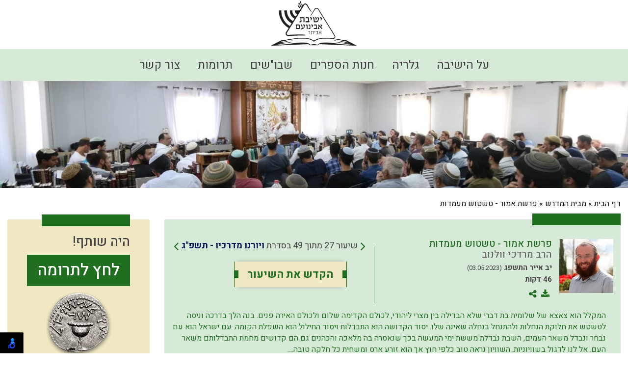

--- FILE ---
content_type: text/html; charset=UTF-8
request_url: https://www.yavinoam.org/index2.php?id=5704&lang=HEB
body_size: 75038
content:
<!doctype html>
<html lang="he" dir="rtl">
		<head>
			<meta http-equiv="content-type" content="text/html; charset=utf-8" />
<meta name="viewport" content="width=device-width, initial-scale=1, maximum-scale=1">
<title>פרשת אמור - טשטוש מעמדות - ישיבת אלון מורה</title>
<meta name="description" content="פרשת אמור - טשטוש מעמדות - ישיבת אלון מורה" />

<meta name="keywords" content="" />

<link rel="apple-touch-icon" href="apple-touch-icon.png" sizes="180x180">
<link rel="icon" href="favicon.ico">
<link type="text/css" rel="stylesheet" href="css/font-awesome.min.css">
<link type="text/css" rel="stylesheet" href="css/bootstrap.min.css">
<link type="text/css" rel="stylesheet" href="fancybox-master/jquery.fancybox.min.css"  />
<link type="text/css" rel="stylesheet" href="css/style.css?v=80">
<link type="text/css" rel="stylesheet" href="common.css"/>
<link type="text/css" rel="stylesheet" href="css/new-style.css?v=70">
<link type="text/css" rel="stylesheet" href="css/select2.min.css?v=1">
<link type="text/css" rel="stylesheet" href="css/select2totree.css?v=1">
<link type="text/css" rel="stylesheet" href="css/style-more.css?v=71">
<link type="text/css" rel="stylesheet" href="css/responsive.css?v=71">


<script type="text/javascript" src="langFiles/HEB8.js"></script>
<script type="text/javascript" src="javascripts/searchSite.js"></script>

<script type="text/javascript" src="javascripts/jquery.js"></script>

<script src="https://cdnjs.cloudflare.com/ajax/libs/select2/4.0.5/js/select2.full.min.js"></script>

<script type="text/javascript" src="fancybox-master/jquery.fancybox.min.js"></script>

<script type="text/javascript" src="javascripts/bootstrap.js"></script>

<script  src="javascripts/slick.js"></script>

<script type="text/javascript" src="javascripts/select2totree.js"></script> 


<!-- Global site tag (gtag.js) - Google Analytics -->
<script async src="                                                          "></script>
<script>
  window.dataLayer = window.dataLayer || [];
  function gtag(){dataLayer.push(arguments);}
  gtag('js', new Date());

  gtag('config', 'UA-155555970-1');
</script>








		</head>

		<body>

			<div id="overlay"></div>
<div class="push_sidebar">
  <ul class="navbar-nav"  >
    
    <li class="nav-item"><a href="//www.yavinoam.org/index2.php?id=50&amp;lang=HEB">על הישיבה</a> </li>
    
    <li class="nav-item"><a href="//www.yavinoam.org/index2.php?id=2174&amp;lang=HEB">גלריה</a> </li>
    
    <li class="nav-item"><a href="https://www.yelonmoreh.co.il/%D7%97%D7%A0%D7%95%D7%AA" target="_blank">חנות הספרים</a> </li>
    
    <li class="nav-item"><a href="//www.yavinoam.org/index2.php?id=1390&amp;lang=HEB">שבו"שים</a> </li>
    
    <li class="nav-item"><a href="https://www.matara.pro/nedarimplus/online/?mosad=7005137" target="_blank">תרומות</a> </li>
    
    <li class="nav-item"><a href="//www.yavinoam.org/index2.php?id=2&amp;lang=HEB">צור קשר</a> </li>
    
  </ul>
</div>
<div class="spacer"></div>
<header class="header d-md-none">
  <div class="header_top">
    <div class="container">
      <div class="row">
        <div class="col-md-3 col-4">
          <button class="navbar-toggler d-block d-md-none toggle-sidebar" type="button"> <span id="nav-icon"> <span></span> <span>nav</span> <span></span> </span> </button>
        </div>
        <div class="col-md-5 nmp col-6"> <a href="https://www.yavinoam.org" class="logo"><img src="designFiles/evyatar.png" alt="ישיבת אבינועם"  width="145" /></a> </div>
      </div>
    </div>
  </div>
</header>
<header class="header d-none d-md-block" data-spy="affix" data-offset-top="80">
  <div class="header_top">
    <div class="container">
      <div class="row align-items-center">
        <div class="col-md-12 nmp col-12 text-center"> <a href="https://www.yavinoam.org" class="logo"><img src="designFiles/evyatar.png" alt="ישיבת אבינועם" width="180" /></a> </div>
      </div>
    </div>
  </div>
  <div class="header_bottom">
    <div class="container">
      <div class="row">
        <div class="col-md-12">
          <div class="navbar-expand-md">
            <div class="collapse navbar-collapse justify-content-center" id="navbarNav">
              <ul class="navbar-nav"  >
                
                <li class="nav-item"><a href="//www.yavinoam.org/index2.php?id=50&amp;lang=HEB">על הישיבה</a> </li>
                
                <li class="nav-item"><a href="//www.yavinoam.org/index2.php?id=2174&amp;lang=HEB">גלריה</a> </li>
                
                <li class="nav-item"><a href="https://www.yelonmoreh.co.il/%D7%97%D7%A0%D7%95%D7%AA" target="_blank">חנות הספרים</a> </li>
                
                <li class="nav-item"><a href="//www.yavinoam.org/index2.php?id=1390&amp;lang=HEB">שבו"שים</a> </li>
                
                <li class="nav-item"><a href="https://www.matara.pro/nedarimplus/online/?mosad=7005137" target="_blank">תרומות</a> </li>
                
                <li class="nav-item"><a href="//www.yavinoam.org/index2.php?id=2&amp;lang=HEB">צור קשר</a> </li>
                
              </ul>
            </div>
          </div>
        </div>
      </div>
    </div>
  </div>
  <div class="header_bottom scroll_head d-none d-md-block">
    <div class="container position-relative">
      <div class="row">
        <div class="col-md-2"> <a href="https://www.yavinoam.org" class="logo"><img src="designFiles/evyatar.png" alt="ישיבת אבינועם" width="145"/></a> </div>
        <div class="col-md-9">
          <div class="navbar-expand-md">
            <div class="collapse navbar-collapse justify-content-center" id="navbarNav">
              <ul class="navbar-nav"  >
                
                <li class="nav-item"><a href="//www.yavinoam.org/index2.php?id=50&amp;lang=HEB">על הישיבה</a> </li>
                
                <li class="nav-item"><a href="//www.yavinoam.org/index2.php?id=2174&amp;lang=HEB">גלריה</a> </li>
                
                <li class="nav-item"><a href="https://www.yelonmoreh.co.il/%D7%97%D7%A0%D7%95%D7%AA" target="_blank">חנות הספרים</a> </li>
                
                <li class="nav-item"><a href="//www.yavinoam.org/index2.php?id=1390&amp;lang=HEB">שבו"שים</a> </li>
                
                <li class="nav-item"><a href="https://www.matara.pro/nedarimplus/online/?mosad=7005137" target="_blank">תרומות</a> </li>
                
                <li class="nav-item"><a href="//www.yavinoam.org/index2.php?id=2&amp;lang=HEB">צור קשר</a> </li>
                
              </ul>
            </div>
          </div>
        </div>
		  <div class="col-md-1 text-right">
		  <span href="#" class="search_btn" id="search_icon"><i class="fa fa-search"></i> <i class="fa fa-times d-none"></i></span>
		  </div>
      </div>
		<div class="scroll_search">					<!--form class="d-md-block" id="searchForm" method="GET" action="index2.php" onsubmit="return searchSite_submitForm("HEB")">
						<input type="hidden" name="id" value="15">
						<input type="text" placeholder="חפש באתר" aria-label="חפש באתר" id="queryText" name="queryText">
						<button type="submit"><i class="fa fa-search"><span>submit</span></i></button>
					</form-->

</div>
    </div>
  </div>
</header>
<!-- Modal -->
<div class="modal fade" id="exampleModal" tabindex="-1" role="dialog" aria-labelledby="exampleModalLabel" aria-hidden="true">
  <div class="modal-dialog" role="document">
    <div class="modal-content">
      <div class="modal-header custom-header">
        <button type="button" class="close text-right" data-dismiss="modal" aria-label="Close"> <span aria-hidden="true">&times;</span> </button>
      </div>
      <div class="modal-body custom-body">
        <div class="row">
          <div class="col-8 titles">
            <p style="margin-bottom: 18px;"><a href="https://www.elonmorehfr.com/"> ASSOCIATION BIRKAT YOSSEF</a></p>
            <p> <a href="https://www.yhesderelonmoreh.org/">American Friends of Bimad Elon Moreh inc</a></p>
            <p style="display: none;"> <a href="#">Elon Moreh yeshiva em Espanhol  עמותת ישיבת ברכת יוסף </a></p>
          </div>
        </div>
      </div>
    </div>
  </div>
</div>


			<div class="wrapper">
				<section class="page-header bg-image" style="background:url(designFiles/homePic1920x400.jpg) no-repeat;">
				</section>
				<section class="breadcrumb">
	<div class="container">
		<div class="row">
			<div class="col-md-12">
				<div >
					
					<span><a href="https://www.yavinoam.org">דף הבית</a> &#187;</span>
					
					<span><a href="https://www.yavinoam.org/index2.php?id=4&amp;lang=HEB">מבית המדרש</a> &#187;</span>
					
					<span>פרשת אמור - טשטוש מעמדות</span>
					
				</div>
			</div>
		</div>
	</div>
</section>


				<!--   -->
				<section class='beit-content single-content lesson-page'>
						<div class='container'>
							<div class='row'>
								<div class='col-xl-9 col-lg-8 col-md-8'>
									<div class='book-store'>
										<div class='box'>
		                           			<div class='title'>
												<h2><span class='d-none'>empty label</span></h2>
											</div>
											<div class='box'>
												<div class='single-article'>
													<div class='post-text'>
														<div class='post-thumbnail'><img class='thumb' src='rabbansFiles/20_profile_size1.jpg' alt='הרב מרדכי וולנוב' /></div>
														<h1>פרשת אמור - טשטוש מעמדות</h1>
														<h3>הרב מרדכי וולנוב</h3>
														<span class='entry-meta'>
					<b class='author'>יב אייר התשפג</b> 
					<span class='post_date'>(03.05.2023)</span>
					<b class='duration'>46 דקות</b>
			   </span>
														<div class='ico_group'>
					<div class='tool-tip'>
						<i class='fa fa-download'></i>
						<div class='icon_list'><a href='lessonsFiles/5704_pdf.pdf' download='5704_pdf.pdf' title='הורד דף מקורות'><i class='pdf-w'></i></a><a href='https://yelonmore.s3.eu-west-1.amazonaws.com/5704.mp4' title='הורד וידאו'><i class='youtube-w'></i></a><a href='https://yelonmore.s3.eu-west-1.amazonaws.com/5704.mp3' title='הורד שמע'><i class='audio-w'></i></a>		</div>
					</div>
					<div class='tool-tip'>
						<i class='fa fa-share-alt'></i>
						<div class='icon_list'><a href='mailto:?subject=המלצה על שיעור באתר ישיבת אלון מורה&amp;body=https%3A%2F%2Fwww.yavinoam.org%2Findex2.php%3Fid%3D5704%26amp%3Blang%3DHEB' target='_blank' title='אימייל'><i class='fa fa-envelope'><span class='sr-only'>אימייל</span></i></a>
					 <a href='https://telegram.me/share/url?url=https://www.yavinoam.org/index2.php?id=5704&amp;lang=HEB' target='_blank' title='טלגרם'><i class='fa fa-paper-plane'><span class='sr-only'>טלגרם</span></i></a>
					 <a href='whatsapp://send?text=https://www.yavinoam.org/index2.php?id=5704&amp;lang=HEB' target='_blank' title='וואטסאפ'><i class='fa fa-whatsapp'><span class='sr-only'>וואטסאפ</span></i></a>
					 <a href='http://twitter.com/home?status=https://www.yavinoam.org/index2.php?id=5704&amp;lang=HEB' target='_blank' title='טוויטר'><i class='fa fa-twitter'><span class='sr-only'>טוייטר</span></i></a>
					 <a href='http://www.facebook.com/sharer.php?u=https://www.yavinoam.org/index2.php?id=5704&amp;lang=HEB' target='_blank' title='פייסבוק'><i class='fa fa-facebook'><span class='sr-only'>פייסבוק</span></i></a></div>
					</div>
				</div>
													</div>
													<div class='post-info'>
														<div class='links'><div class='link'><a href='index2.php?id=5694&lang=HEB' class='right'><i class='fa fa-angle-right'><span>הקודם</span></i> </a><p>שיעור 27 מתוך 49 בסדרת 
						   <a href='index2.php?id=4&course=5227&lang=HEB' class='courseLink'>ויורנו מדרכיו - תשפ"ג</a></p><a href='index2.php?id=5716&lang=HEB' class='left'><i class='fa fa-angle-left'><span>הבא</span></i> </a></div></div>
														<div class='quote quote_slider' data-toggle='modal' data-target='#donation_popup'><p>הקדש את השיעור</p></div>
													</div>
													<div class='col-12'><p>המקלל הוא צאצא של שלומית בת דברי שלא הבדילה בין מצרי ליהודי, לכולם הקדימה שלום ולכולם האירה פנים. בנה הלך בדרכה וניסה לטשטש את חלוקת הנחלות ולהתנחל בנחלה שאינה שלו. יסוד הקדושה הוא התבדלות ויסוד החילול הוא השפלת הקומה. עם ישראל הוא עם נבחר ונבדל משאר העמים, השבת נבדלת מששת ימי המעשה בכך שנאסרה בה מלאכה והכהנים גם הם קדושים מחמת התבדלותם משאר העם. אל לנו לדגול בשוויוניות. השוויון נראה טוב כלפי חוץ אך הוא זורע ארס ומשחית כל חלקה טובה....</p></div>
												</div>
											</div>
										</div>
										<div class='padding'><div class='embed-responsive'>
							<iframe width='560' height='315' src='https://www.youtube.com/embed/4kP5YV3twVI' 
									allow='accelerometer; autoplay; encrypted-media; gyroscope; picture-in-picture' allowfullscreen></iframe>
				   </div></div>
										<div class='padding'>
					<audio controls preload='metadata'>
						<source src='https://yelonmore.s3.eu-west-1.amazonaws.com/5704.mp3' type='audio/mpeg'>
						Your browser does not support the audio element.
					</audio>
				   </div>
										
										<div class='main-lesson-content'>
											<div class='lesson-content page-content'></div>
										</div>
										<div class='padding d-none d-md-block'></div>
										<div class='title d-none d-md-block'><h2>מומלצים</h2></div>
							   <ul class='related-articles d-none d-md-block'><li class='lessonBox'>
						<a href='index2.php?id=15104&lang=HEB'>
							<div class='post-thumbnail'><img class='thumb' src='rabbansFiles/25_profile_size1.jpg' alt='הרב איציק אמיתי' /></div>
							<div class='post-text'>
								<h2 data-toggle='tooltip' title='מה הכוונה &#039;לקיחת אחריות&#039;?
מדוע יעקב שלח דווקא את יהודה &#039;לפניו גושנה&#039;?
להצטרפות לקבוצה שקטה של הקלטות שיעורים של הישיבה: '>לקיחת האחריות של יהודה ועניינה של ישיבה</h2>
								<h3>הרב איציק אמיתי</h3>
								<span class='entry-meta'>
					 
					
					<b class='duration'>30 דקות</b>
			   </span>
								
								
							</div>
						</a>
				   </li><li class='lessonBox'>
						<a href='index2.php?id=6452&lang=HEB'>
							<div class='post-thumbnail'><img class='thumb' src='rabbansFiles/1_profile_size1.jpg' alt='הרב אליקים לבנון' /></div>
							<div class='post-text'>
								<h2 data-toggle='tooltip' title='מקור: שו&quot;ע או&quot;ח סימן שיד סעיף א&#039;
דין פתיחת קופסת שימורים.

 
שיעוריו של מו&quot;ר הרב אליקים לבנון בהלכות שבת הלכה למעשה.
הועבר בישיבת אלון מורה בשנת תשפ&quot;ד.'>עשיית פתח בכלים וחותלות בשבת</h2>
								<h3>הרב אליקים לבנון</h3>
								<span class='entry-meta'>
					<b class='author'>כב סיון התשפד</b> 
					<span class='post_date'>(28.06.2024)</span>
					<b class='duration'>&nbsp;</b>
			   </span>
								
								
							</div>
						</a>
				   </li><li class='lessonBox'>
						<a href='index2.php?id=6418&lang=HEB'>
							<div class='post-thumbnail'><img class='thumb' src='rabbansFiles/1_profile_size1.jpg' alt='הרב אליקים לבנון' /></div>
							<div class='post-text'>
								<h2 data-toggle='tooltip' title='מקור: שו&quot;ע או&quot;ח סימן שיג
דינים נוספים  במלאכת בונה וגדריה.
 
שיעוריו של מו&quot;ר הרב אליקים לבנון בהלכות שבת הלכה למעשה.
הועבר בישיבת אלון מורה בשנת תשפ&quot;ד.'>מלאכת בונה</h2>
								<h3>הרב אליקים לבנון</h3>
								<span class='entry-meta'>
					<b class='author'>א סיון התשפד</b> 
					<span class='post_date'>(07.06.2024)</span>
					<b class='duration'>54 דקות</b>
			   </span>
								
								
							</div>
						</a>
				   </li><li class='lessonBox'>
						<a href='index2.php?id=6555&lang=HEB'>
							<div class='post-thumbnail'><img class='thumb' src='rabbansFiles/1_profile_size1.jpg' alt='הרב אליקים לבנון' /></div>
							<div class='post-text'>
								<h2 data-toggle='tooltip' title='הרב מסביר את הפסק שפירסם על צום יו&quot;כ לחיילים המגויסים ולנשות המגויסים.

הלכה יומית מאת מו&quot;ר הרב אליקים לבנון. 
הועבר בישיבת אלון מורה בשנת תשפ&quot;ה.'>פסקו של מר''ן הרב אליקים לבנון לצום יו''כ למגויסים ונשותיהם</h2>
								<h3>הרב אליקים לבנון</h3>
								<span class='entry-meta'>
					<b class='author'>ז תשרי התשפה</b> 
					<span class='post_date'>(09.10.2024)</span>
					<b class='duration'>&nbsp;</b>
			   </span>
								
								
							</div>
						</a>
				   </li><li class='lessonBox'>
						<a href='index2.php?id=6353&lang=HEB'>
							<div class='post-thumbnail'><img class='thumb' src='rabbansFiles/1_profile_size1.jpg' alt='הרב אליקים לבנון' /></div>
							<div class='post-text'>
								<h2 data-toggle='tooltip' title='הלכות ספירת העומר, יום העצמאות ול&quot;ג בעומר לשנת תשפ&quot;ד, מאת מו&quot;ר הרב אליקים לבנון.'>מהלכות ספירת העומר, יום העצמאות ול"ג בעומר תשפ"ד</h2>
								<h3>הרב אליקים לבנון</h3>
								<span class='entry-meta'>
					<b class='author'>כג סיון התשפד</b> 
					<span class='post_date'>(29.06.2024)</span>
					<b class='duration'>&nbsp;</b>
			   </span>
								
								
							</div>
						</a>
				   </li><li class='lessonBox'>
						<a href='index2.php?id=15095&lang=HEB'>
							<div class='post-thumbnail'><img class='thumb' src='rabbansFiles/18_profile_size1.jpg' alt='הרב דוד אמיתי' /></div>
							<div class='post-text'>
								<h2 data-toggle='tooltip' title='מי אשם בזה שהבן סורר ומורה?
למה דנים אותו על שם סופו?
למה הקב&quot;ה דן אותנו על פי מה שאנחנו עכשיו ולא לפי מה שהוא יודע שאנחנו נהיה?'>בן סורר ומורה </h2>
								<h3>הרב דוד אמיתי</h3>
								<span class='entry-meta'>
					 
					
					<b class='duration'>40 דקות</b>
			   </span>
								
								
							</div>
						</a>
				   </li><li class='lessonBox'>
						<a href='index2.php?id=15090&lang=HEB'>
							<div class='post-thumbnail'><img class='thumb' src='rabbansFiles/18_profile_size1.jpg' alt='הרב דוד אמיתי' /></div>
							<div class='post-text'>
								<h2 data-toggle='tooltip' title='שיחת פתיחת זמן אלול ומסכת ראש השנה '>שיחת פתיחת זמן אלול שנה"ל תשפ"ג</h2>
								<h3>הרב דוד אמיתי</h3>
								<span class='entry-meta'>
					 
					
					<b class='duration'>&nbsp;</b>
			   </span>
								
								
							</div>
						</a>
				   </li><li class='lessonBox'>
						<a href='index2.php?id=15094&lang=HEB'>
							<div class='post-thumbnail'><img class='thumb' src='rabbansFiles/18_profile_size1.jpg' alt='הרב דוד אמיתי' /></div>
							<div class='post-text'>
								<h2 data-toggle='tooltip' title='מי אשם בזה שהבן סורר ומורה?
למה דנים אותו על שם סופו?
למה הקב&quot;ה דן אותנו על פי מה שאנחנו עכשיו ולא לפי מה שהוא יודע שאנחנו נהיה?'>בן סורר ומורה </h2>
								<h3>הרב דוד אמיתי</h3>
								<span class='entry-meta'>
					 
					
					<b class='duration'>40 דקות</b>
			   </span>
								
								
							</div>
						</a>
				   </li><li class='lessonBox'>
						<a href='index2.php?id=6111&lang=HEB'>
							<div class='post-thumbnail'><img class='thumb' src='rabbansFiles/1_profile_size1.jpg' alt='הרב אליקים לבנון' /></div>
							<div class='post-text'>
								<h2 data-toggle='tooltip' title='הלכות עשרה בטבת כולל הזמנים לשנת תשפ&quot;ד, מאת מו&quot;ר הרב אליקים לבנון.'>הלכות עשרה בטבת תשפ"ד</h2>
								<h3>הרב אליקים לבנון</h3>
								<span class='entry-meta'>
					<b class='author'>יג כסלו התשפד</b> 
					<span class='post_date'>(26.11.2023)</span>
					<b class='duration'>&nbsp;</b>
			   </span>
								
								
							</div>
						</a>
				   </li><li class='lessonBox'>
						<a href='index2.php?id=15093&lang=HEB'>
							<div class='post-thumbnail'><img class='thumb' src='designFiles/noPic.png' alt='רבנים נוספים' /></div>
							<div class='post-text'>
								<h2 data-toggle='tooltip' title='הילולא לכהן הגדול מאחיו רבי צדוק הכהן מלובלין עם הרב חנניה רכל שליט&quot;א
'>הילולא לכהן הגדול מאחיו ר' צדוק הכהן מלובלין</h2>
								<h3>רבנים נוספים</h3>
								<span class='entry-meta'>
					 
					
					<b class='duration'>32 דקות</b>
			   </span>
								
								
							</div>
						</a>
				   </li><li class='lessonBox'>
						<a href='index2.php?id=6274&lang=HEB'>
							<div class='post-thumbnail'><img class='thumb' src='rabbansFiles/1_profile_size1.jpg' alt='הרב אליקים לבנון' /></div>
							<div class='post-text'>
								<h2 data-toggle='tooltip' title='הלכות פורים ופרשת זכור כולל הזמנים לשנת תשפ&quot;ד, מאת מו&quot;ר הרב אליקים לבנון.'>הלכות פורים תשפ"ד</h2>
								<h3>הרב אליקים לבנון</h3>
								<span class='entry-meta'>
					<b class='author'>יב אדר התשפג</b> 
					<span class='post_date'>(05.03.2023)</span>
					<b class='duration'>&nbsp;</b>
			   </span>
								
								
							</div>
						</a>
				   </li><li class='lessonBox'>
						<a href='index2.php?id=15097&lang=HEB'>
							<div class='post-thumbnail'><img class='thumb' src='rabbansFiles/18_profile_size1.jpg' alt='הרב דוד אמיתי' /></div>
							<div class='post-text'>
								<h2 data-toggle='tooltip' title='שיעור הכנה לראש השנה מו&quot;ר הרב דוד אמתי שליט&quot;א'>לצאת מעצמינו</h2>
								<h3>הרב דוד אמיתי</h3>
								<span class='entry-meta'>
					 
					
					<b class='duration'>42 דקות</b>
			   </span>
								
								
							</div>
						</a>
				   </li><li class='lessonBox'>
						<a href='index2.php?id=6559&lang=HEB'>
							<div class='post-thumbnail'><img class='thumb' src='rabbansFiles/1_profile_size1.jpg' alt='הרב אליקים לבנון' /></div>
							<div class='post-text'>
								<h2 data-toggle='tooltip' title='מקור: שו&quot;ע או&quot;ח סימן תרי&quot;ג.

הלכה יומית מאת מו&quot;ר הרב אליקים לבנון. 
הועבר בישיבת אלון מורה בשנת תשפ&quot;ה.'>עינוי ונעילת הסנדל</h2>
								<h3>הרב אליקים לבנון</h3>
								<span class='entry-meta'>
					<b class='author'>ט תשרי התשפה</b> 
					<span class='post_date'>(11.10.2024)</span>
					<b class='duration'>&nbsp;</b>
			   </span>
								
								
							</div>
						</a>
				   </li><li class='lessonBox'>
						<a href='index2.php?id=6417&lang=HEB'>
							<div class='post-thumbnail'><img class='thumb' src='rabbansFiles/1_profile_size1.jpg' alt='הרב אליקים לבנון' /></div>
							<div class='post-text'>
								<h2 data-toggle='tooltip' title='מקור: שו&quot;ע או&quot;ח סימן שיד סעיף א&#039;
הגדרת פסיק רישא באיסור דרבנן, ומה הדין במקרים מסוג זה בשבת (כגון: חיתוך עוגה שרשום עליה אותיות וכדו&#039;)
 
שיעוריו של מו&quot;ר הרב אליקים לבנון בהלכות שבת הלכה למעשה.
הועבר בישיבת אלון מורה בשנת תשפ&quot;ד.'>פסיק רישא באיסור דרבנן</h2>
								<h3>הרב אליקים לבנון</h3>
								<span class='entry-meta'>
					<b class='author'>ח סיון התשפד</b> 
					<span class='post_date'>(14.06.2024)</span>
					<b class='duration'>41 דקות</b>
			   </span>
								
								
							</div>
						</a>
				   </li><li class='lessonBox'>
						<a href='index2.php?id=6515&lang=HEB'>
							<div class='post-thumbnail'><img class='thumb' src='rabbansFiles/1_profile_size1.jpg' alt='הרב אליקים לבנון' /></div>
							<div class='post-text'>
								<h2 data-toggle='tooltip' title='פתיחה לדיני בורר.
 מקור: שו&quot;ע או&quot;ח סימן שי&quot;ט.
שיעוריו של מו&quot;ר הרב אליקים לבנון בהלכות שבת הלכה למעשה.
הועבר בישיבת אלון מורה בשנת תשפ&quot;ד.'>התחלה ופתיחה לדין בורר</h2>
								<h3>הרב אליקים לבנון</h3>
								<span class='entry-meta'>
					<b class='author'>כט סיון התשפד</b> 
					<span class='post_date'>(05.07.2024)</span>
					<b class='duration'>&nbsp;</b>
			   </span>
								
								
							</div>
						</a>
				   </li><li class='lessonBox'>
						<a href='index2.php?id=6549&lang=HEB'>
							<div class='post-thumbnail'><img class='thumb' src='rabbansFiles/1_profile_size1.jpg' alt='הרב אליקים לבנון' /></div>
							<div class='post-text'>
								<h2 data-toggle='tooltip' title='הלכות סוכות ושמחת תורה כולל הזמנים לשנת תשפ&quot;ה, מאת מו&quot;ר הרב אליקים לבנון.'>מהלכות סוכות ושמיני עצרת תשפ"ה</h2>
								<h3>הרב אליקים לבנון</h3>
								<span class='entry-meta'>
					<b class='author'>כז אלול התשפד</b> 
					<span class='post_date'>(30.09.2024)</span>
					<b class='duration'>&nbsp;</b>
			   </span>
								
								
							</div>
						</a>
				   </li><li class='lessonBox'>
						<a href='index2.php?id=6523&lang=HEB'>
							<div class='post-thumbnail'><img class='thumb' src='rabbansFiles/20_profile_size1.jpg' alt='הרב מרדכי וולנוב' /></div>
							<div class='post-text'>
								<h2 data-toggle='tooltip' title=''>דיני מקח טעות</h2>
								<h3>הרב מרדכי וולנוב</h3>
								<span class='entry-meta'>
					<b class='author'>יג אלול התשפד</b> 
					<span class='post_date'>(16.09.2024)</span>
					<b class='duration'>31 דקות</b>
			   </span>
								
								
							</div>
						</a>
				   </li><li class='lessonBox'>
						<a href='index2.php?id=6548&lang=HEB'>
							<div class='post-thumbnail'><img class='thumb' src='rabbansFiles/1_profile_size1.jpg' alt='הרב אליקים לבנון' /></div>
							<div class='post-text'>
								<h2 data-toggle='tooltip' title='מנהגי ערב יום הכיפורים (אכילה, נוסח התפילה, תוספות יוה&quot;כ, כפרות)
הלכה יומית מאת מו&quot;ר הרב אליקים לבנון שליט&quot;א
הועבר בישיבת אלון מורה'>הלכות ערב יום הכיפורים</h2>
								<h3>הרב אליקים לבנון</h3>
								<span class='entry-meta'>
					<b class='author'>כז אלול התשפד</b> 
					<span class='post_date'>(30.09.2024)</span>
					<b class='duration'>&nbsp;</b>
			   </span>
								
								
							</div>
						</a>
				   </li><li class='lessonBox'>
						<a href='index2.php?id=6453&lang=HEB'>
							<div class='post-thumbnail'><img class='thumb' src='rabbansFiles/1_profile_size1.jpg' alt='הרב אליקים לבנון' /></div>
							<div class='post-text'>
								<h2 data-toggle='tooltip' title='מקור: שו&quot;ע או&quot;ח סימן שטו.
דין עשיית אוהל ומחיצה בשבת.
ודין מחיצות בין גברים לנשים.

 
שיעוריו של מו&quot;ר הרב אליקים לבנון בהלכות שבת הלכה למעשה.
הועבר בישיבת אלון מורה בשנת תשפ&quot;ד.'>אוהל ומחיצה בשבת</h2>
								<h3>הרב אליקים לבנון</h3>
								<span class='entry-meta'>
					<b class='author'>כט סיון התשפד</b> 
					<span class='post_date'>(05.07.2024)</span>
					<b class='duration'>&nbsp;</b>
			   </span>
								
								
							</div>
						</a>
				   </li><li class='lessonBox'>
						<a href='index2.php?id=6558&lang=HEB'>
							<div class='post-thumbnail'><img class='thumb' src='rabbansFiles/1_profile_size1.jpg' alt='הרב אליקים לבנון' /></div>
							<div class='post-text'>
								<h2 data-toggle='tooltip' title='מקור: שו&quot;ע או&quot;ח סימן תר&quot;ח

הלכה יומית מאת מו&quot;ר הרב אליקים לבנון. 
הועבר בישיבת אלון מורה בשנת תשפ&quot;ה.'>תוספת יוה"כ ואכילה לשיעורין בצום</h2>
								<h3>הרב אליקים לבנון</h3>
								<span class='entry-meta'>
					<b class='author'>ח תשרי התשפה</b> 
					<span class='post_date'>(10.10.2024)</span>
					<b class='duration'>&nbsp;</b>
			   </span>
								
								
							</div>
						</a>
				   </li><li class='lessonBox'>
						<a href='index2.php?id=15100&lang=HEB'>
							<div class='post-thumbnail'><img class='thumb' src='rabbansFiles/18_profile_size1.jpg' alt='הרב דוד אמיתי' /></div>
							<div class='post-text'>
								<h2 data-toggle='tooltip' title='מתי הולכים &#039;ראש בקיר&#039; ומתי צריך לדעת לשחרר?
מה ההבדל בין עשיו ללבן? 
מהי ההכנה העיקרית לחנוכה?
דף מקורות: https://drive.google.com/file/d/1ZYYacYzoR6tQ9ooQU-7tI-9fsiezzEhU/view?usp=sharing
להצטרפות לקבוצה שקטה של הקלטות שיעורים של הישיבה: https://chat.whatsapp.com/EqevJCFWTnEL6P988AY9tJ
להצטרפות לחיזוק יומי מהרב דוד אמתי: https://chat.whatsapp.com/FKp3eDxpx5A2CCVcWB8agU

ישיבת אבינעם תפוח? 

הירשמו למנוי עכשיו!!! 

מנכ&quot;ל הישיבה- 0544726607 יהודה מייזל
א. שבו&quot;שים-     0556638601 איתיאל גרבר
צילום: יאיר הולשטיין
לתרומות להמשך הפצת התורה- 0586713723

ישיבת אבינועם, תפוח.
עמוד הפייסבוק של הישיבה -https://m.facebook.com/profile.php?id=100063567607480&amp;__tn__=
אתר האינטרנט- https://www.yavinoam.org/
לתרומות לישיבה:  0544726607'>פרשת וישב והכנה לחנוכה | מו"ר הרב דוד אמתי שליט"א</h2>
								<h3>הרב דוד אמיתי</h3>
								<span class='entry-meta'>
					 
					
					<b class='duration'>49 דקות</b>
			   </span>
								
								
							</div>
						</a>
				   </li><li class='lessonBox'>
						<a href='index2.php?id=15101&lang=HEB'>
							<div class='post-thumbnail'><img class='thumb' src='rabbansFiles/18_profile_size1.jpg' alt='הרב דוד אמיתי' /></div>
							<div class='post-text'>
								<h2 data-toggle='tooltip' title='מתי הולכים &#039;ראש בקיר&#039; ומתי צריך לדעת לשחרר?
מה ההבדל בין עשיו ללבן? 
מהי ההכנה העיקרית לחנוכה?
דף מקורות: https://drive.google.com/file/d/1ZYYacYzoR6tQ9ooQU-7tI-9fsiezzEhU/view?usp=sharing
להצטרפות לקבוצה שקטה של הקלטות שיעורים של הישיבה: https://chat.whatsapp.com/EqevJCFWTnEL6P988AY9tJ
להצטרפות לחיזוק יומי מהרב דוד אמתי: https://chat.whatsapp.com/FKp3eDxpx5A2CCVcWB8agU

ישיבת אבינעם תפוח? 

הירשמו למנוי עכשיו!!! 

מנכ&quot;ל הישיבה- 0544726607 יהודה מייזל
א. שבו&quot;שים-     0556638601 איתיאל גרבר
צילום: יאיר הולשטיין
לתרומות להמשך הפצת התורה- 0586713723

ישיבת אבינועם, תפוח.
עמוד הפייסבוק של הישיבה -https://m.facebook.com/profile.php?id=100063567607480&amp;__tn__=
אתר האינטרנט- https://www.yavinoam.org/
לתרומות לישיבה:  0544726607'>פרשת וישב והכנה לחנוכה | מו"ר הרב דוד אמתי שליט"א</h2>
								<h3>הרב דוד אמיתי</h3>
								<span class='entry-meta'>
					 
					
					<b class='duration'>49 דקות</b>
			   </span>
								
								
							</div>
						</a>
				   </li><li class='lessonBox'>
						<a href='index2.php?id=6433&lang=HEB'>
							<div class='post-thumbnail'><img class='thumb' src='rabbansFiles/1_profile_size1.jpg' alt='הרב אליקים לבנון' /></div>
							<div class='post-text'>
								<h2 data-toggle='tooltip' title='מקור: שו&quot;ע או&quot;ח סימן שיד סעיף א&#039;
 
שיעוריו של מו&quot;ר הרב אליקים לבנון בהלכות שבת הלכה למעשה.
הועבר בישיבת אלון מורה בשנת תשפ&quot;ד.'>עשיית פתח בכלים בשבת</h2>
								<h3>הרב אליקים לבנון</h3>
								<span class='entry-meta'>
					<b class='author'>טו סיון התשפד</b> 
					<span class='post_date'>(21.06.2024)</span>
					<b class='duration'>67 דקות</b>
			   </span>
								
								
							</div>
						</a>
				   </li><li class='lessonBox'>
						<a href='index2.php?id=6319&lang=HEB'>
							<div class='post-thumbnail'><img class='thumb' src='designFiles/noPic.png' alt='רבני ישיבת אלון מורה' /></div>
							<div class='post-text'>
								<h2 data-toggle='tooltip' title='הלכות פסח תשפ&quot;ד - מאת מו&quot;ר הרב אליקים לבנון.
חדשות ועדכונים ממוסדות בית המדרש אלון מורה.  '>אלומות- פסח תשפ"ד</h2>
								<h3>רבני ישיבת אלון מורה</h3>
								<span class='entry-meta'>
					<b class='author'>א ניסן התשפד</b> 
					<span class='post_date'>(09.04.2024)</span>
					<b class='duration'>&nbsp;</b>
			   </span>
								
								
							</div>
						</a>
				   </li><li class='lessonBox'>
						<a href='index2.php?id=15098&lang=HEB'>
							<div class='post-thumbnail'><img class='thumb' src='rabbansFiles/18_profile_size1.jpg' alt='הרב דוד אמיתי' /></div>
							<div class='post-text'>
								<h2 data-toggle='tooltip' title='שיעור הכנה לראש השנה מו&quot;ר הרב דוד אמתי שליט&quot;א'>לצאת מעצמינו-ראש השנה</h2>
								<h3>הרב דוד אמיתי</h3>
								<span class='entry-meta'>
					 
					
					<b class='duration'>42 דקות</b>
			   </span>
								
								
							</div>
						</a>
				   </li><li class='lessonBox'>
						<a href='index2.php?id=15103&lang=HEB'>
							<div class='post-thumbnail'><img class='thumb' src='rabbansFiles/15_profile_size1.jpg' alt='הרב אליעזר קשתיאל' /></div>
							<div class='post-text'>
								<h2 data-toggle='tooltip' title='הרב אליעזר קשתיאל- שיעור הכנה לחנוכה עם דברי הספד על הרב מרדכי שטרנברג זצ&quot;ל
להצטרפות לקבוצה שקטה של הקלטות שיעורים של הישיבה: https://chat.whatsapp.com/EqevJCFWTnEL6P988AY9tJ

ישיבת אבינעם-תפוח?  

הירשמו למנוי עכשיו!!! 

מנכ&quot;ל הישיבה- 0544726607 יהודה מייזל
א. שבו&quot;שים-     0556638601 איתיאל גרבר
צילום: יאיר הולשטיין
לתרומות להמשך הפצת התורה- 0586713723

ישיבת אבינועם, תפוח.
עמוד הפייסבוק של הישיבה -https://m.facebook.com/profile.php?id=100063567607480&amp;__tn__=
אתר האינטרנט- https://www.yavinoam.org/
לתרומות לישיבה:  0544726607'> חנוכה עם הספד על הרב מרדכי שטרנברג זצ''ל</h2>
								<h3>הרב אליעזר קשתיאל</h3>
								<span class='entry-meta'>
					 
					
					<b class='duration'>41 דקות</b>
			   </span>
								
								
							</div>
						</a>
				   </li><li class='lessonBox'>
						<a href='index2.php?id=6645&lang=HEB'>
							<div class='post-thumbnail'><img class='thumb' src='rabbansFiles/1_profile_size1.jpg' alt='הרב אליקים לבנון' /></div>
							<div class='post-text'>
								<h2 data-toggle='tooltip' title='הלכות עשרה בטבת משנת תשפ&quot;ד, מאת מו&quot;ר הרב אליקים לבנון.'>הלכות עשרה בטבת תשפ"ה</h2>
								<h3>הרב אליקים לבנון</h3>
								<span class='entry-meta'>
					<b class='author'>יג כסלו התשפד</b> 
					<span class='post_date'>(26.11.2023)</span>
					<b class='duration'>&nbsp;</b>
			   </span>
								
								
							</div>
						</a>
				   </li><li class='lessonBox'>
						<a href='index2.php?id=5607&lang=HEB'>
							<div class='post-thumbnail'><img class='thumb' src='rabbansFiles/20_profile_size1.jpg' alt='הרב מרדכי וולנוב' /></div>
							<div class='post-text'>
								<h2 data-toggle='tooltip' title='את העולם ניתן לראות בראייה שטחית או בראייה עמוקה. טבע האדם לשפוט את המציאות על פי הנראה לעין ולא מתוך התבוננות. חובתנו לסגל לעצמנו יכולת להתבונן על החיים מתוך ראייה פנימית.
חורבן הבית היה נראה כחרון אף, אך דווקא בחורבן  היו הכרובים מעורים זה בזה וזאת כדי להורות שברובד הפנימי היציאה לגלות טומנת בתוכה קירבה גדולה.
התבוננות פנימית מאפשרת לנו להבין את עצמנו ואת סביבתנו ומתוך ההבנה הזו אנו יכולים להגיב בצורה מדויקת יותר.
בפורים נכנס יין ויצא סוד. כל ה&quot;ונהפוכו&quot; שבפורים בא להורות לנו שהמציאות שאנו רואים בראייה שטחית הינה חלקית או שגויה, הראייה הפנימית מאפשר להשלים את התמונה או לראות את המציאות באור אחר.   '>פרשת תרומה-פורים - להסתכל מעבר למסך</h2>
								<h3>הרב מרדכי וולנוב</h3>
								<span class='entry-meta'>
					<b class='author'>א אדר התשפג</b> 
					<span class='post_date'>(22.02.2023)</span>
					<b class='duration'>&nbsp;</b>
			   </span>
								
								
							</div>
						</a>
				   </li><li class='lessonBox'>
						<a href='index2.php?id=5552&lang=HEB'>
							<div class='post-thumbnail'><img class='thumb' src='rabbansFiles/21_profile_size1.jpg' alt='הרב נעם וידר' /></div>
							<div class='post-text'>
								<h2 data-toggle='tooltip' title='שמואל ב&#039;, טז פסוקים י_יא
הרב חוזר על הסיפור עם ציבא והסביר על תוצאות הסיפור. לאחר מכן הרב מסביר את סיפור שמעי בן גרא.'>קללת שמעי בן גרא</h2>
								<h3>הרב נעם וידר</h3>
								<span class='entry-meta'>
					<b class='author'>ז שבט התשפג</b> 
					<span class='post_date'>(29.01.2023)</span>
					<b class='duration'>&nbsp;</b>
			   </span>
								
								
							</div>
						</a>
				   </li><li class='lessonBox'>
						<a href='index2.php?id=5812&lang=HEB'>
							<div class='post-thumbnail'><img class='thumb' src='rabbansFiles/25_profile_size1.jpg' alt='הרב איציק אמיתי' /></div>
							<div class='post-text'>
								<h2 data-toggle='tooltip' title='בעולם יש הרבה כוחות ואין כוח שהוא רק רע ואין כוח שהוא רק טוב. העבודה שלנו היא ללמוד כיצד לנתב את הכוחות ולהשתמש בכל כוח רק לדברים טובים וחיוביים.
איפה רואים את זה בפרשה שלנו?
הדיבור יכול להיות טוב מאוד- &quot;אין כוחו אלא בפיו&quot;, ויכול להיות רע- בלעם הרשע.
חכמה, עושר, מלכות ונבואה יכולים להיות טובים כפי שהשתמשו בהם משה, דוד ושלמה, ויכולים להיות רעים כפי שהשתמשו בהם נבוכדנצר, המן ובלעם.
כך עוד כוחות וכשרונות רבים שהכל תלוי לאיפה לוקחים אותם.
בנוסף - הקללה שטמונה בברכת בלעם, הדרך בה אדם רוצה ללכת, הפעולה שלא הולכת לאיבוד אפילו כשמדובר בבלעם הרשע, ועוד פנינים מהפרשה.'>פרשת בלק  - ניתוב הכוחות</h2>
								<h3>הרב איציק אמיתי</h3>
								<span class='entry-meta'>
					<b class='author'>ח תמוז התשפג</b> 
					<span class='post_date'>(27.06.2023)</span>
					<b class='duration'>48 דקות</b>
			   </span>
								
								
							</div>
						</a>
				   </li><li class='lessonBox'>
						<a href='index2.php?id=5716&lang=HEB'>
							<div class='post-thumbnail'><img class='thumb' src='rabbansFiles/20_profile_size1.jpg' alt='הרב מרדכי וולנוב' /></div>
							<div class='post-text'>
								<h2 data-toggle='tooltip' title='בפרשת בחקתי מציגה התורה משוואה פשוטה מאד - אם נשמור על חוקי התורה נקבל שכר גשמי ואם לא נשמור יבואו צרות. בפועל חז&quot;ל עסקו בשאלה הרי אנו רואים שצדיק ורע לו, רשע וטוב לו. שאלה זו מסובכת משום שלכאורה נוצר פער גדול בין הבטחת הבורא למה שאנו רואים במציאות. בשאלה זו התקשה גם משה וביקש מה&#039; &quot;הודיעני נא את דרכך&quot; אך נענה בשלילה. בשיעור זה ננסה לעמוד על שיטת הרמב&quot;ם ולנסות לשפוך מעט אור על הסוגיא. 
'>פרשת בהר-בחוקותי - שכר ועונש</h2>
								<h3>הרב מרדכי וולנוב</h3>
								<span class='entry-meta'>
					<b class='author'>יט אייר התשפג</b> 
					<span class='post_date'>(10.05.2023)</span>
					<b class='duration'>46 דקות</b>
			   </span>
								
								
							</div>
						</a>
				   </li><li class='lessonBox'>
						<a href='index2.php?id=6035&lang=HEB'>
							<div class='post-thumbnail'><img class='thumb' src='rabbansFiles/21_profile_size1.jpg' alt='הרב נעם וידר' /></div>
							<div class='post-text'>
								<h2 data-toggle='tooltip' title='היום במדינת ישראל יש חשש שביידן מתערב במלחמה והמנהיגים שלנו לא עושים מספיק, אנחנו רואים בכמה מקומות בתנך שגם כאשר המנהיגים היו צדיקים ועשו המון, לא הם אלה שמנהלים את המלחמה אלא הקב&quot;ה מנהל את מלחמה, ויש לו כל מיני דרכים לנהל את המלחמה.'>בעל מלחמות</h2>
								<h3>הרב נעם וידר</h3>
								<span class='entry-meta'>
					<b class='author'>ז חשון התשפד</b> 
					<span class='post_date'>(22.10.2023)</span>
					<b class='duration'>46 דקות</b>
			   </span>
								
								
							</div>
						</a>
				   </li><li class='lessonBox'>
						<a href='index2.php?id=6021&lang=HEB'>
							<div class='post-thumbnail'><img class='thumb' src='rabbansFiles/20_profile_size1.jpg' alt='הרב מרדכי וולנוב' /></div>
							<div class='post-text'>
								<h2 data-toggle='tooltip' title='פעם אחר פעם יוצא אברהם לדרך כביכול מבלי לראות את הנולד . מהוויכוח של הקב&quot;ה עם המלכים בשאלה האם לברוא את האדם, אנו מבינים שלראות את הנולד אין הכוונה להיות מודע לכל קשיי הדרך אלא להיות בטוח בצדקת הדרך, וההתמודדות עם קשיי הדרך  כבר תתברר תוך כדי תנועה.

כדי להיות בטוח בצדקת הדרך צריך לבחון את הדברים מתוך יראת שמים, לרצות לעשות את רצון ה&#039; באמת ומתוך כך לפעול. לוט ואנשי דור הפלגה יצאו לדרך כשבבסיסה יש רצון להתרחק מבורא עולם ומשום כך נחלו כישלון, אברהם שיצא לדרך מתוך חיבור עמוק לרצון האלוקי הצליח להפוך כל קושי לאתגר ומשם לצמוח ולהיות אבי האומה. בהקשבה לציווי &quot;לך לך&quot;, מלמד אותנו אברהם שפעמים רבות אנו צריכים לצאת לדרך מבלי לקחת בחשבון את כל תרחישי הדרך, אלא לעשות את מה שצריך ולתת לריבונו של עולם להאיר לנו תוך כדי תנועה.

שבת שלום! '>אחריות על המעשה ולא על התוצאה</h2>
								<h3>הרב מרדכי וולנוב</h3>
								<span class='entry-meta'>
					<b class='author'>י חשון התשפד</b> 
					<span class='post_date'>(25.10.2023)</span>
					<b class='duration'>41 דקות</b>
			   </span>
								
								
							</div>
						</a>
				   </li><li class='lessonBox'>
						<a href='index2.php?id=5366&lang=HEB'>
							<div class='post-thumbnail'><img class='thumb' src='rabbansFiles/1_profile_size1.jpg' alt='הרב אליקים לבנון' /></div>
							<div class='post-text'>
								<h2 data-toggle='tooltip' title='מקור: למהלך האידאות בישראל, פרק ג פסקאות ג ד.
לאחר תקופת הזוהר של ימי שלמה, נתעלתה האידיאה האלוקית למרומים והפכה להיות אידיאה דתית המתבטאת רק בפרטים, דבר שהיה חסר בתקופת הנביאים, אך מבטא את ירידתה.
'>הפיכת האידיאה האלוקית לפרטים</h2>
								<h3>הרב אליקים לבנון</h3>
								<span class='entry-meta'>
					<b class='author'>כ חשון התשפג</b> 
					<span class='post_date'>(14.11.2022)</span>
					<b class='duration'>32 דקות</b>
			   </span>
								
								
							</div>
						</a>
				   </li><li class='lessonBox'>
						<a href='index2.php?id=5413&lang=HEB'>
							<div class='post-thumbnail'><img class='thumb' src='rabbansFiles/1_profile_size1.jpg' alt='הרב אליקים לבנון' /></div>
							<div class='post-text'>
								<h2 data-toggle='tooltip' title='האם מותר לטלטל שברי כלים? מה החילוק בין שברים שראויים לשימוש כלשהוא לבין שברים שיצאו מכלל שימוש? מה המשמעות של &quot;מיגו דאיתקצאי לבין השמשות אתקצאי לכולי יומא&quot;? מה דין כפתור שנפל מחולצה או גלגל שהתפרק מעלה של תינוק?
מקור: שו&quot;ע, או&quot;ח, ש&quot;ח, ה&#039;-ח&#039;.'>טלטול שברי כלים</h2>
								<h3>הרב אליקים לבנון</h3>
								<span class='entry-meta'>
					<b class='author'>א כסלו התשפג</b> 
					<span class='post_date'>(25.11.2022)</span>
					<b class='duration'>57 דקות</b>
			   </span>
								
								
							</div>
						</a>
				   </li><li class='lessonBox'>
						<a href='index2.php?id=6048&lang=HEB'>
							<div class='post-thumbnail'><img class='thumb' src='rabbansFiles/21_profile_size1.jpg' alt='הרב נעם וידר' /></div>
							<div class='post-text'>
								<h2 data-toggle='tooltip' title='שמואל ב&#039; כג&#039;
אנחנו לא מפסיקים לשמוע בתקופה האחרונה על סיפורי הגבורה שהיו בדרום, אנחנו רואים גם בשמואל את גיבורי דוד ועוד סיפורי גבורה בתנך שמתארים גבורה של רוח ה&#039;. '>גבורה של רוח ה' ובניהו בן יהוידע</h2>
								<h3>הרב נעם וידר</h3>
								<span class='entry-meta'>
					<b class='author'>כא חשון התשפד</b> 
					<span class='post_date'>(05.11.2023)</span>
					<b class='duration'>44 דקות</b>
			   </span>
								
								
							</div>
						</a>
				   </li><li class='lessonBox'>
						<a href='index2.php?id=5828&lang=HEB'>
							<div class='post-thumbnail'><img class='thumb' src='rabbansFiles/25_profile_size1.jpg' alt='הרב איציק אמיתי' /></div>
							<div class='post-text'>
								<h2 data-toggle='tooltip' title='הקשר שלנו לאבותינו ואמותינו הוא קשר חזק וממנו אנו חיים.
בשבוע שעבר בברכות בלעם ראינו ברש&quot;י שבלעם רואה את עמ&quot;י מיוסדים ע&quot;י האבות והאמהות,
בפרשת השבוע ובעוד פרשות אחרות בתורה יש מקרים שהתורה מקשרת מישהו לאבותיו- &quot;פנחס בן אלעזר בן אהרון הכהן&quot;. למה לא מספיק לכתוב פנחס? מה מראה לנו התורה בכך? מה הסיבה שבמפקד עמ&quot;י בפרשתנו למשפחת פלוא קוראים הפלואי? מה שיטת יוסף ומה שיטת יהודה בהפצת קדושת ישראל בעולם? ומה אנו לומדים על הקשר בין בנות צלפחד ליוסף הצדיק?
שיעור על הקשר העמוק בינינו לבין אבותיו ואמהותיו של כל אחד ואחד ממנו, עד כמה אנו קשורים אליהם, חיים מכוחם, מושפעים מהם וממשיכים את תפקידם בעולם.'>פרשת פינחס - מעיד אני עליהם שהם בני אבותיהם</h2>
								<h3>הרב איציק אמיתי</h3>
								<span class='entry-meta'>
					<b class='author'>טז תמוז התשפג</b> 
					<span class='post_date'>(05.07.2023)</span>
					<b class='duration'>45 דקות</b>
			   </span>
								
								
							</div>
						</a>
				   </li><li class='lessonBox'>
						<a href='index2.php?id=5903&lang=HEB'>
							<div class='post-thumbnail'><img class='thumb' src='rabbansFiles/1_profile_size1.jpg' alt='הרב אליקים לבנון' /></div>
							<div class='post-text'>
								<h2 data-toggle='tooltip' title='&quot;מי יעלה בהר ה ומי יקום במקום קדשו&quot;. בחיים שאחרי הישיבה, אנחנו צריכים לשמור ולהיאחז במה שלמדנו וקיבלנו ומתוך זה להתקדם, להתפתח ולבנות.
בהמשך השיעור הרב מדבר על החשיבות שבכל מקום נהיה בגרסה הכי טובה שלנו ונביא כמה שיותר תועלת ואור לעולם ועל החשיבות לשמור על קשר עם הישיבה.'>המשך והתחדשות</h2>
								<h3>הרב אליקים לבנון</h3>
								<span class='entry-meta'>
					<b class='author'>יב אב התשפג</b> 
					<span class='post_date'>(30.07.2023)</span>
					<b class='duration'>32 דקות</b>
			   </span>
								
								
							</div>
						</a>
				   </li><li class='lessonBox'>
						<a href='index2.php?id=6091&lang=HEB'>
							<div class='post-thumbnail'><img class='thumb' src='rabbansFiles/1_profile_size1.jpg' alt='הרב אליקים לבנון' /></div>
							<div class='post-text'>
								<h2 data-toggle='tooltip' title='הלכות חנוכה כולל הזמנים לשנת תשפ&quot;ד, מאת מו&quot;ר הרב אליקים לבנון.'>הלכות חנוכה תשפ"ד</h2>
								<h3>הרב אליקים לבנון</h3>
								<span class='entry-meta'>
					<b class='author'>יג כסלו התשפד</b> 
					<span class='post_date'>(26.11.2023)</span>
					<b class='duration'>&nbsp;</b>
			   </span>
								
								
							</div>
						</a>
				   </li><li class='lessonBox'>
						<a href='index2.php?id=5433&lang=HEB'>
							<div class='post-thumbnail'><img class='thumb' src='designFiles/noPic.png' alt='רבנים נוספים' /></div>
							<div class='post-text'>
								<h2 data-toggle='tooltip' title=''>הרב שמעון רוזנצוויג - דברי זיכרון על הרב מרדכי שטרנברג זצ"ל</h2>
								<h3>רבנים נוספים</h3>
								<span class='entry-meta'>
					<b class='author'>יח כסלו התשפג</b> 
					<span class='post_date'>(12.12.2022)</span>
					<b class='duration'>36 דקות</b>
			   </span>
								
								
							</div>
						</a>
				   </li><li class='lessonBox'>
						<a href='index2.php?id=5451&lang=HEB'>
							<div class='post-thumbnail'><img class='thumb' src='rabbansFiles/20_profile_size1.jpg' alt='הרב מרדכי וולנוב' /></div>
							<div class='post-text'>
								<h2 data-toggle='tooltip' title='רק לאחר שכלתה הפת וסכנת מוות ריחפה על משפחת יעקב, נענה יעקב בחיוב לבקשת יהודה, ואחי יוסף שבים למצרים.
פעמים רבות אנו מגיעים בחיים למצבים בהם אנו &#039;נדחקים לפינה&#039;, המצב של עמידה בפינה אינו נעים ואפילו מאיים אבל טומן בתוכו ישועה ואור גדול.
על האדם לנסות להביא את עצמו בעולם המחשבה למצבים בהם הוא כביכול  נדחק לפינה וכך הוא ינצל מעמידה במקום ותמיד יהיה במצב של התקדמות.
יוסף, ידע שנתינת פתרון לחלום ללא הדרכה מעשית יש בו פגם ומשום כך הוא מייעץ לפרעה על אף שלא נתבקש לעשות זאת. גם כיום יש הרבה אנשים שיודעים לנתח את המציאות, אבל לא די בניתוח המציאות אלא עלינו לקום ולראות כיצד אנו  מתקדמים.
ביתו של מתתיהו דחקה את האחים לפינה וכביכול הכריחה אותם לצאת למרד, מתוך כך באה ישועה לישראל וחזרה מלכות יתר על מאתיים שנה. '>פרשת וישב וחנוכה - להידחף עם החיים</h2>
								<h3>הרב מרדכי וולנוב</h3>
								<span class='entry-meta'>
					<b class='author'>כז כסלו התשפג</b> 
					<span class='post_date'>(21.12.2022)</span>
					<b class='duration'>48 דקות</b>
			   </span>
								
								
							</div>
						</a>
				   </li><li class='lessonBox'>
						<a href='index2.php?id=5688&lang=HEB'>
							<div class='post-thumbnail'><img class='thumb' src='rabbansFiles/15_profile_size1.jpg' alt='הרב אליעזר קשתיאל' /></div>
							<div class='post-text'>
								<h2 data-toggle='tooltip' title='בכל אירוע בהיסטוריה עמ&quot;י נדרש למסירות נפש. צריך להבין שהעולם יכול לעבוד גם בלעדינו, אבל אם נפעל במסירות נפש - נוכל להשפיע באמת. מתוך כך, מובן היחס בין יום הזיכרון ליום העצמאות ונבין באמת מה צריך לעשות ביום הזיכרון.
בנוסף, כמה סיפורים על רס&quot;ן רועי קליין הי&quot;ד ממקור ראשון וקרוב, מהם אפשר ללמוד מהי מסירות נפש אמיתית.'>מסירות נפש ויום הזיכרון</h2>
								<h3>הרב אליעזר קשתיאל</h3>
								<span class='entry-meta'>
					<b class='author'>ג אייר התשפג</b> 
					<span class='post_date'>(24.04.2023)</span>
					<b class='duration'>42 דקות</b>
			   </span>
								
								
							</div>
						</a>
				   </li><li class='lessonBox'>
						<a href='index2.php?id=5454&lang=HEB'>
							<div class='post-thumbnail'><img class='thumb' src='rabbansFiles/1_profile_size1.jpg' alt='הרב אליקים לבנון' /></div>
							<div class='post-text'>
								<h2 data-toggle='tooltip' title='מהו טלטול מן הצד? האם מותר לטלטל כך לצורך דבר המותר? האם צנון שתקוע באדמה נחשב כבסיס לדבר האסור (העפר)?
מתוך הדינים האלה, איך יולדת יכולה לקחת פלאפון לבית החולים בשבת?
מקור: שו&quot;ע, או&quot;ח, שי&quot;א, ח&#039;.'>טלטול מן הצד לצורך דבר המותר ודין בסיס</h2>
								<h3>הרב אליקים לבנון</h3>
								<span class='entry-meta'>
					<b class='author'>כב כסלו התשפג</b> 
					<span class='post_date'>(16.12.2022)</span>
					<b class='duration'>67 דקות</b>
			   </span>
								
								
							</div>
						</a>
				   </li><li class='lessonBox'>
						<a href='index2.php?id=5525&lang=HEB'>
							<div class='post-thumbnail'><img class='thumb' src='rabbansFiles/1_profile_size1.jpg' alt='הרב אליקים לבנון' /></div>
							<div class='post-text'>
								<h2 data-toggle='tooltip' title='מקור: למהלך האידאות בישראל, פרק ה.
'>בית ראשון ובית שני</h2>
								<h3>הרב אליקים לבנון</h3>
								<span class='entry-meta'>
					<b class='author'>טז טבת התשפג</b> 
					<span class='post_date'>(09.01.2023)</span>
					<b class='duration'>36 דקות</b>
			   </span>
								
								
							</div>
						</a>
				   </li><li class='lessonBox'>
						<a href='index2.php?id=5771&lang=HEB'>
							<div class='post-thumbnail'><img class='thumb' src='rabbansFiles/25_profile_size1.jpg' alt='הרב איציק אמיתי' /></div>
							<div class='post-text'>
								<h2 data-toggle='tooltip' title='איך אפשר לקום ולהמשיך אחרי חטא נורא כל כך כחטא המרגלים?
אם נתבונן בהמשך הפרשה ובפרשות הבאות נראה כל מיני דברים שרומזים לחטא המרגלים ולחטא המעפילים ובאים כתיקון להם.
נראה באיזו דרך פלאית המנחות שבבית המקדש, הביכורים שאדם מביא למקדש ועוד עניינים, מתקנים את חטא המרגלים וחטא המעפילים ואיזה רמז לחטא  טמון בהם.
בנוסף, איך המעפילים שבתקופת קום המדינה תיקנו את חטא המעפילים שבפרשתנו?
עד כמה חמורה מסירת שטחים מארץ הקודש ובזכות מי הגיע לכלב הכוח להסות את העם ולהגיד בצורה ברורה &quot;טובה הארץ מאוד מאוד&quot;.'>פרשת שלח - תיקון חטא המרגלים והמעפילים</h2>
								<h3>הרב איציק אמיתי</h3>
								<span class='entry-meta'>
					<b class='author'>יז סיון התשפג</b> 
					<span class='post_date'>(06.06.2023)</span>
					<b class='duration'>40 דקות</b>
			   </span>
								
								
							</div>
						</a>
				   </li><li class='lessonBox'>
						<a href='index2.php?id=5537&lang=HEB'>
							<div class='post-thumbnail'><img class='thumb' src='rabbansFiles/21_profile_size1.jpg' alt='הרב נעם וידר' /></div>
							<div class='post-text'>
								<h2 data-toggle='tooltip' title='שמואל ב&#039;, פרק טו 
הרב פותח בחזרה קצרה על השיעור הקודם ומסביר על שרשרת המודיעין שדוד סידר לבריחה שלו, דוד אף שלח את חושי כיועץ כדי להפר את עצת אחיתופל. 
בחלק השני של השיעור הרב מסביר מה הסתתר מאחורי מתנת ציבא לדוד.'>שרשרת המודיעין של דוד ומתנת ציבא</h2>
								<h3>הרב נעם וידר</h3>
								<span class='entry-meta'>
					<b class='author'>כט טבת התשפג</b> 
					<span class='post_date'>(22.01.2023)</span>
					<b class='duration'>47 דקות</b>
			   </span>
								
								
							</div>
						</a>
				   </li><li class='lessonBox'>
						<a href='index2.php?id=5615&lang=HEB'>
							<div class='post-thumbnail'><img class='thumb' src='rabbansFiles/20_profile_size1.jpg' alt='הרב מרדכי וולנוב' /></div>
							<div class='post-text'>
								<h2 data-toggle='tooltip' title='את נרות המקדש מדליקים בשמן זית. הדרך להפיק שמן זית הוא דווקא על ידי כתישת הזיתים. מכאן למד ר&#039; יוחנן שכשם שהשמן אינו יוצא אלא על ידי כתיתה כך ישראל חוזרים למוטב על ידי ייסורים - גדולה הסרת טבעת יותר מארבעים ושמונה נביאים ושבע נביאות...
הייסורים מזככים את האדם ובלבד שהאדם יבין שזוהי מטרתם. ייסורים של אהבה אין משמעותם שמחמת האהבה, הקב&quot;ה מייסר אותנו, אלא שמחמת אהבת ה&#039; אלינו באים ייסורים כדי לאפשר עוד קירבה.
יש ייסורים שהאדם מביא על עצמו מחמת התנהלות מרושלת וההתמודדות עם ייסורים אלו הם פשוט לשנות את ההתנהלות. 
אין צריך לבקש ייסורים אך אם הם באים עלינו לדעת מה עניינם ומתוך הבנה זו נוכל גם להתמודד ואפילו לשמוח בהם. 
'>פרשת תצווה-זכור-פורים - מהות היסורים</h2>
								<h3>הרב מרדכי וולנוב</h3>
								<span class='entry-meta'>
					<b class='author'>ח אדר התשפג</b> 
					<span class='post_date'>(01.03.2023)</span>
					<b class='duration'>55 דקות</b>
			   </span>
								
								
							</div>
						</a>
				   </li><li class='lessonBox'>
						<a href='index2.php?id=5473&lang=HEB'>
							<div class='post-thumbnail'><img class='thumb' src='rabbansFiles/20_profile_size1.jpg' alt='הרב מרדכי וולנוב' /></div>
							<div class='post-text'>
								<h2 data-toggle='tooltip' title='בין יוסף לאחים יש מחלוקות עקרונית שמצאנו לה מקור במחלוקת ב&quot;ה וב&quot;ש - האם ראיית המציאות מתוך הרגש של הזולת היא שקר או אמת. להלכה נפסק כב&quot;ה ולכן כאשר אדם לקח מקח רע מהשוק, מותר לחברו להחמיא על המקח למרות שבעינו מדובר בקנייה לא מוצלחת ומכאן קובעים ב&quot;ה את המשפט המוסרי: &quot;לעולם תהיה דעתו של האדם מערבת עם הבריות&quot;.
מעורבות רגשית גבוהה יכולה להוות סכנה בה אדם מנסה לרצות את הסביבה. חובתו של האדם לא לפעול מתוך ריצוי אלא מתוך רצון לעשות טוב. אדם שפועל מתוך תחושת ריצוי חושב על עצמו, כל עניינו הוא למצוא חן, לעומת אדם שפועל מתוך רצון  לעשות טוב שכל מחשבתו היא על הזולת.
שבת שלום ומבורך!'>פרשת ויחי - החשש מיוסף</h2>
								<h3>הרב מרדכי וולנוב</h3>
								<span class='entry-meta'>
					<b class='author'>יא טבת התשפג</b> 
					<span class='post_date'>(04.01.2023)</span>
					<b class='duration'>48 דקות</b>
			   </span>
								
								
							</div>
						</a>
				   </li><li class='lessonBox'>
						<a href='index2.php?id=5408&lang=HEB'>
							<div class='post-thumbnail'><img class='thumb' src='rabbansFiles/21_profile_size1.jpg' alt='הרב נעם וידר' /></div>
							<div class='post-text'>
								<h2 data-toggle='tooltip' title='שמואל ב&#039;, פרק י&quot;ד
יואב מנסה להשכין שלום בין דוד לאבשלום - מה האינטרס שלו. למה פתאום הוא הפסיק באמצע. יואב יוצא לתקוע לייבא שחקנית ראשית להצגה והשחקנית טובה אפילו יותר ממה שיואב חשב...'>יואב משכין שלום, או שלא</h2>
								<h3>הרב נעם וידר</h3>
								<span class='entry-meta'>
					<b class='author'>ג כסלו התשפג</b> 
					<span class='post_date'>(27.11.2022)</span>
					<b class='duration'>&nbsp;</b>
			   </span>
								
								
							</div>
						</a>
				   </li><li class='lessonBox'>
						<a href='index2.php?id=5953&lang=HEB'>
							<div class='post-thumbnail'><img class='thumb' src='rabbansFiles/1_profile_size1.jpg' alt='הרב אליקים לבנון' /></div>
							<div class='post-text'>
								<h2 data-toggle='tooltip' title='הלכות חודש אלול, ראש השנה וצום גדליה תשפ&quot;ד מאת מו&quot;ר הרב אליקים לבנון שליט&quot;א'>הלכות חודש אלול-ראש השנה-צום גדליה תשפ"ד</h2>
								<h3>הרב אליקים לבנון</h3>
								<span class='entry-meta'>
					<b class='author'>יט אלול התשפג</b> 
					<span class='post_date'>(05.09.2023)</span>
					<b class='duration'>&nbsp;</b>
			   </span>
								
								
							</div>
						</a>
				   </li><li class='lessonBox'>
						<a href='index2.php?id=5759&lang=HEB'>
							<div class='post-thumbnail'><img class='thumb' src='rabbansFiles/20_profile_size1.jpg' alt='הרב מרדכי וולנוב' /></div>
							<div class='post-text'>
								<h2 data-toggle='tooltip' title='המתאוננים חטאו בכך שהם התלוננו לא שום סיבה מוצדקת. גם כאשר אדם מתלונן או מבקר צריך שתהיה סיבה אך להתלונן ללא סיבה זה עוון גדול עדי כדי כך שמיד בסמוך לתלונה הקב&quot;ה נפרע מהם.
חובתו של האדם לראות שהוא אינו נכנס לעמדה נפשית של תלונות. כדי להינצל מקיטוריים על האדם להבין את התמונה בכללותה ולא לשפוט את המציאות מחור המנעול. עצה נוספת להיות מחובר למה שאנחנו עושים. ככל שאדם מחובר ומאמין במה שהוא עושה הביקורת תלך ותעלם ואם תבוא אז תבוא ממקום אמיתי, ככל שאיננו מחוברים חוש הביקורתיות יהיה מפותח יותר ואנו עלולים להיכשל בתלונות שאין להם סיבה אמיתית. '>פרשת בהעלותך - די לקטר</h2>
								<h3>הרב מרדכי וולנוב</h3>
								<span class='entry-meta'>
					<b class='author'>יא סיון התשפג</b> 
					<span class='post_date'>(31.05.2023)</span>
					<b class='duration'>48 דקות</b>
			   </span>
								
								
							</div>
						</a>
				   </li><li class='lessonBox'>
						<a href='index2.php?id=5453&lang=HEB'>
							<div class='post-thumbnail'><img class='thumb' src='rabbansFiles/1_profile_size1.jpg' alt='הרב אליקים לבנון' /></div>
							<div class='post-text'>
								<h2 data-toggle='tooltip' title='מותר לטלטל מחט כדי להוציא קוץ בשבת? מה ההבדל בין &quot;כלי שמלאכתו לאיסור&quot; לבין &quot;דבר שמלאכתו לאיסור&quot;? איך אפשר להחשיב &quot;דבר שמלאכתו לאיסור&quot; כ&quot;כלי שמלאכתו להיתר&quot; כדי שיהיה מותר לטלטלו? 
האם מותר לפתוח אריזות אוכל בשבת? מותר לטלטל בעלי חיים? ומה דין טלטול בשר ודגים?
מקור: שו&quot;ע, או&quot;ח, ש&quot;ח: י&quot;א, כ&quot;א, ל&#039;-ל&quot;ב.'>טלטול אבן בשבת</h2>
								<h3>הרב אליקים לבנון</h3>
								<span class='entry-meta'>
					<b class='author'>טו כסלו התשפג</b> 
					<span class='post_date'>(09.12.2022)</span>
					<b class='duration'>65 דקות</b>
			   </span>
								
								
							</div>
						</a>
				   </li><li class='lessonBox'>
						<a href='index2.php?id=6000&lang=HEB'>
							<div class='post-thumbnail'><img class='thumb' src='rabbansFiles/20_profile_size1.jpg' alt='הרב מרדכי וולנוב' /></div>
							<div class='post-text'>
								<h2 data-toggle='tooltip' title='אכילה מעץ הדעת טוב ורע גרמה לכך שתמיד הרע יהיה מחובר לטוב. המשמעות היא שלפני טוב גדול יש חושך, כשם שהרגע החשוך ביותר ביום הוא הרגע הסמוך לאור הראשון. האשה יולדת בצער כי הופעת חיים היא טוב גדול, משום כך המקום עליו יושב היולדת נקרא משבר. עם ישראל חווה חושך גדול, אך אל לנו לשקוע בחושך אלא לדעת שלפנינו עומד להפציע אור גדול שיביא אתו בשורה גדולה'>האור שאחרי החושך</h2>
								<h3>הרב מרדכי וולנוב</h3>
								<span class='entry-meta'>
					<b class='author'>כז תשרי התשפד</b> 
					<span class='post_date'>(12.10.2023)</span>
					<b class='duration'>46 דקות</b>
			   </span>
								
								
							</div>
						</a>
				   </li><li class='lessonBox'>
						<a href='index2.php?id=5970&lang=HEB'>
							<div class='post-thumbnail'><img class='thumb' src='rabbansFiles/15_profile_size1.jpg' alt='הרב אליעזר קשתיאל' /></div>
							<div class='post-text'>
								<h2 data-toggle='tooltip' title='אברהם אבינו לא מוכן לקבל את זה שבעקידת יצחק הוא הגיע למדרגה הגבוהה ביותר שיש, כי הוא רוצה תמיד להתקדם עוד ועוד קדימה. מבחינתו אין יעד אלא כל הזמן התקדמות.
הגמרא אומרת שההבדל בין &quot;עובד אלוקים לאשר לא עבדו&quot; זה ההבדל בין מי ששנה פרקו 100 פעמים למי ששנה 101. במאה החזרות הראשונות האדם עדיין מתחדד בסוגיה, אבל הפעם ה-101 כבר מוכיחה שהאדם לא לומד כדי להגיע להישג נדרש כלשהוא, כדי לדעת או כדי לזכור, אלא כדי לעבוד את הקב&quot;ה ולהתקרב אליו.
גם בראש השנה אנחנו תוקעים 101 קולות ולא מסתפקים בחיוב המינימלי, וזה כדי להראות שאנחנו לא בעולם החיוב והמשימות אלא בעולם האהבה, ההוספה וההתקרבות.
אברהם מקריב את האייל לא כי הוא חייב אלא כי הוא אוהב את הקב&quot;ה, ובקרן של האיל הזה אנחנו תוקעים בראש השנה, כדי להרים על נס את הנושא הזה של האהבה פורצת הגבולות. אנחנו לא צריכים לבצע משימות ולסמן V. לא באנו לעולם כדי לצאת ידי חובה או כדי להגיע ליעד מסוים, אלא כדי להידבק בקב&quot;ה, בחירות מוחלטת.'>תקיעת השופר ועקידת יצחק - דבקות בקב"ה ואהבה ללא גבולות</h2>
								<h3>הרב אליעזר קשתיאל</h3>
								<span class='entry-meta'>
					<b class='author'>כה אלול התשפג</b> 
					<span class='post_date'>(11.09.2023)</span>
					<b class='duration'>37 דקות</b>
			   </span>
								
								
							</div>
						</a>
				   </li><li class='lessonBox'>
						<a href='index2.php?id=5368&lang=HEB'>
							<div class='post-thumbnail'><img class='thumb' src='rabbansFiles/1_profile_size1.jpg' alt='הרב אליקים לבנון' /></div>
							<div class='post-text'>
								<h2 data-toggle='tooltip' title='הרב אליקים לבנון, ראש ישיבת אלון מורה, התייחס לפרשת החשדות נגד הרב צבי טאו ראש ישיבת הר המור. בדבריו הבהיר, שכרגע מדובר בחשדות ובשמועות, ואין שום עדות ברורה, מאחר והדברים לא נחקרו כראוי.
&quot;צריך לנהוג ברב כבוד ואין להרהר אחריו. עם זאת מצאנו בדברי חכמים, שגם כאשר יש שמועות או חשדות, חובה על הציבור לחקור ולברר&quot;, אמר.
הרב לבנון הזכיר את הגמרא הנסמכת על הכתוב: &quot;תורה יבקשו מפיהו כי מלאך צבאות הוא&quot; ומסיקה - אם דומה הרב למלאך ה&#039; צבאות יבקשו תורה מפיהו, ואם לאו - לא.
הוא הדגיש שאינו מכריע כלל בסוגיה, רק מביע את דרישתו לאפשר לגורמים המוסמכים לחקור ולברר את הפרשה למען האמת ולמען טובת הציבור.&quot;כל עוד התקשורת חוקרת זה לא חקר האמת&quot;.
הרב הביע את אמונתו שהציבור בכללו, וציבור שומרי התורה בפרט - יצאו מחוזקים מפרשה זו.'>תלמיד חכם שיצאו עליו שמועות רעות</h2>
								<h3>הרב אליקים לבנון</h3>
								<span class='entry-meta'>
					<b class='author'>כ חשון התשפג</b> 
					<span class='post_date'>(14.11.2022)</span>
					<b class='duration'>15 דקות</b>
			   </span>
								
								
							</div>
						</a>
				   </li><li class='lessonBox'>
						<a href='index2.php?id=6011&lang=HEB'>
							<div class='post-thumbnail'><img class='thumb' src='rabbansFiles/20_profile_size1.jpg' alt='הרב מרדכי וולנוב' /></div>
							<div class='post-text'>
								<h2 data-toggle='tooltip' title='צדקותו של נח הועילה לו להנצל מגזירת המבול אך מציאת החן של נח הועילה לו להיות האדם שישקם את היקום. נח מצא חן בעיני ה&#039; משום שהוא הראשון שהחליט להתמודד עם קללת האדמה ומתוך הקללה להצמיח ברכה. עשרה דורות שעד נח למדו לחיות לצד האדמה המקוללת, נח בחר להפוך את הקללה לברכה.

עת צרה היא ליעקב וממנה יושע&quot;  - דוקא מתוך הצרה תצמח הישועה. לאחר היציאה מהתיבה נח מפספס את ההזדמנות ומנצל את הקשר לאדמה לטובתו הפרטית ובכך נעשה חולין. אברהם לעומת זאת לאורך כל הדרך נשאר נאמן למשימה ומקדם את העולם. '>להבנות מתוך הקושי </h2>
								<h3>הרב מרדכי וולנוב</h3>
								<span class='entry-meta'>
					<b class='author'>ד חשון התשפד</b> 
					<span class='post_date'>(19.10.2023)</span>
					<b class='duration'>43 דקות</b>
			   </span>
								
								
							</div>
						</a>
				   </li><li class='lessonBox'>
						<a href='index2.php?id=5883&lang=HEB'>
							<div class='post-thumbnail'><img class='thumb' src='rabbansFiles/15_profile_size1.jpg' alt='הרב אליעזר קשתיאל' /></div>
							<div class='post-text'>
								<h2 data-toggle='tooltip' title='פרק ג&#039; הוא בלשון יחיד, והוא מדבר על הקשיים שעוברים על עובד ה&#039; הפרטי. אדם מנסה להיות עובד ה&#039; אבל יש לו המון קשיים בדרך והוא לא מצליח להתקדם. למה?'>קשייו הפרטיים של עובד ה' - איכה פרק ג'</h2>
								<h3>הרב אליעזר קשתיאל</h3>
								<span class='entry-meta'>
					<b class='author'>כח תמוז התשפג</b> 
					<span class='post_date'>(17.07.2023)</span>
					<b class='duration'>26 דקות</b>
			   </span>
								
								
							</div>
						</a>
				   </li><li class='lessonBox'>
						<a href='index2.php?id=5531&lang=HEB'>
							<div class='post-thumbnail'><img class='thumb' src='rabbansFiles/1_profile_size1.jpg' alt='הרב אליקים לבנון' /></div>
							<div class='post-text'>
								<h2 data-toggle='tooltip' title='מקור: למהלך האידאות בישראל, פרק ה.
הסיבה שהבית הראשון נחרב, כדי שעם ישראל ירומם את המחשבה וירחיב אופקים ויפתח את שכלו.
במצב שעם ישראל יורד לאידיאה הדתית הסכנה גדלה יותר, מכיוון שהדתות האחרות נכנסות יותר וזה גורם לבלבול בקרב העם. '>בחשכת לילה- הפרטים באידיאה הדתית</h2>
								<h3>הרב אליקים לבנון</h3>
								<span class='entry-meta'>
					<b class='author'>א שבט התשפג</b> 
					<span class='post_date'>(23.01.2023)</span>
					<b class='duration'>37 דקות</b>
			   </span>
								
								
							</div>
						</a>
				   </li><li class='lessonBox'>
						<a href='index2.php?id=5527&lang=HEB'>
							<div class='post-thumbnail'><img class='thumb' src='rabbansFiles/25_profile_size1.jpg' alt='הרב איציק אמיתי' /></div>
							<div class='post-text'>
								<h2 data-toggle='tooltip' title='התורה מזכירה במספר מקומות את האיסור לחזור למצרים. 
האיסור הזה נלמד מדברי משה לעמ&quot;י לפני שירת הים: &quot;כי אשר ראיתם את מצרים היום לא תוסיפו לראותם עוד עד עולם&quot;. והרי זה לא נשמע ציווי או חובה אלא יותר כמו ברכה או הבטחה!
ללמדנו שכשהקב&quot;ה מבטיח או רוצה משהו - זה הופך להיות חיוב ומצווה עלינו לקיים את רצונו והבטחתו!'>פרשת בשלח - הבטחות הקב"ה כחיוב עלינו</h2>
								<h3>הרב איציק אמיתי</h3>
								<span class='entry-meta'>
					<b class='author'>ב שבט התשפג</b> 
					<span class='post_date'>(24.01.2023)</span>
					<b class='duration'>28 דקות</b>
			   </span>
								
								
							</div>
						</a>
				   </li><li class='lessonBox'>
						<a href='index2.php?id=6040&lang=HEB'>
							<div class='post-thumbnail'><img class='thumb' src='rabbansFiles/20_profile_size1.jpg' alt='הרב מרדכי וולנוב' /></div>
							<div class='post-text'>
								<h2 data-toggle='tooltip' title='אברהם משקיע את כל כולו במשימת &quot;אב המון גוים&quot;. שרה שמה את הדגש רק על זרע ישראל ומתוך שתי תפיסות אלו אנו מוצאים הבדלים משמעותיים בין אברהם לשרה בהתנהלות מול הגר וישמעאל.

ניסיון העקדה מביא את אברהם להבנה העמוקה של &quot;ביצחק יקרא לך זרע&quot;. לאחר העקדה אברהם ממשיך במשימתו אך מתוך יחס אחר לשאר העמים בבחינת &quot;עם הדומה לחמור&quot;. ומתוך יחס אחר ליצחק בבחינת &quot;הן עם לבדד ישכון ובגוים לא התחשב&quot;.  

פעם אחר פעם אנו רואים את כוחן של הנשים לזהות את הנקודה הפנימית ולהביא את האבות האומה לאותה תפיסה. כך היה אצל שרה ואברהם, כך המשיך אצל יצחק ורבקה וכך גם אצל יעקב ביחס ליוסף ויהודה. 

לאורך כל הדורות אנו שומעים בעיקר על אבות האומה אך התבוננות עמוקה מראה איך הנשים מאחורי הקלעים הצליחו לקבוע איך יראה העתיד ועל כך נאמר &quot;בזכות נשים צדקניות נגאלו ישראל ממצרים&quot; וכאז כן היום. הגברים נלחמים בחזית, מסתכנים אך גם אליהם מופנים  אור הזרקורים, הנשים בעורף עושות את עבודתן במסירות להמשיך לבנות את בית ישראל. על אף שהמשימות האלו לא מוארות באור הזרקורים חובתנו להעריך ולייקר את עמידתן האיתנה בתקופה זו. 

שבת שלום! '>אברהם ושרה - גישות מנוגדות או משלימות</h2>
								<h3>הרב מרדכי וולנוב</h3>
								<span class='entry-meta'>
					<b class='author'>יז חשון התשפד</b> 
					<span class='post_date'>(01.11.2023)</span>
					<b class='duration'>42 דקות</b>
			   </span>
								
								
							</div>
						</a>
				   </li><li class='lessonBox'>
						<a href='index2.php?id=5446&lang=HEB'>
							<div class='post-thumbnail'><img class='thumb' src='rabbansFiles/24_profile_size1.jpg' alt='הרב דני לביא' /></div>
							<div class='post-text'>
								<h2 data-toggle='tooltip' title='מי ינצח, צרפת או ארגנטינה? יותר חשוב האם נרות חנוכה ינצחו את המונדיאל.
איפה הלב שלנו נמצא? מה יותר חשוב לנו? איפה אנחנו רוצים רק לסמן וי ובמה אנחנו רוצים להשקיע ולהדר?'>נרות חנוכה או גמר המונדיאל?</h2>
								<h3>הרב דני לביא</h3>
								<span class='entry-meta'>
					<b class='author'>כד כסלו התשפג</b> 
					<span class='post_date'>(18.12.2022)</span>
					<b class='duration'>7 דקות</b>
			   </span>
								
								
							</div>
						</a>
				   </li><li class='lessonBox'>
						<a href='index2.php?id=5512&lang=HEB'>
							<div class='post-thumbnail'><img class='thumb' src='rabbansFiles/20_profile_size1.jpg' alt='הרב מרדכי וולנוב' /></div>
							<div class='post-text'>
								<h2 data-toggle='tooltip' title='בפרשתנו אנו נפגשים עם שבע מכות מתוך עשר. ניתן לראות תגובות שונות אצל פרעה לכל מכה ומכה.  יש מכות שפרעה מחזק את לבו, יש שמכביד את לבו  ויש שה&#039; מכביד את לבו. פרעה מחזק את לבו כשהוא מצליח להוכיח לעצמו שגם אהרון ומשה מכשפים. מכביד את לבו כשהוא מבין שה&#039; מנהיג את העולם אך אין לו כוח לעשות שינוי וההליכה נגד ההבנה השכלית גורמת לו לכבדות. במקום שפרעה מרגיש בסכנה ה&#039; מכביד את לבו. אצל כל אדם יש פרעוני קטן שגם כאשר בשכל מבינים מה צריך לעשות במציאות לא רואים כל שינוי. על האדם לדעת שכל אמונה שכלית צריכה להיות מתורגמת לאומנה חושית ורק כך  אפשר יהיה להתמודד עם הקשיים.
גם גדולי האומה כמשה רבנו התמודדו עם קשיים ומעלתם היתה בכך שהם התגברו על פני החששות, היכולת להתגבר נעוצה ביכולת לתרגם אמונה שכלית לאמונה חושית.'>פרשת וארא - התגברות מביאה לשמחה</h2>
								<h3>הרב מרדכי וולנוב</h3>
								<span class='entry-meta'>
					<b class='author'>יח טבת התשפג</b> 
					<span class='post_date'>(11.01.2023)</span>
					<b class='duration'>51 דקות</b>
			   </span>
								
								
							</div>
						</a>
				   </li><li class='lessonBox'>
						<a href='index2.php?id=5680&lang=HEB'>
							<div class='post-thumbnail'><img class='thumb' src='rabbansFiles/20_profile_size1.jpg' alt='הרב מרדכי וולנוב' /></div>
							<div class='post-text'>
								<h2 data-toggle='tooltip' title='שבת הגדול נקראת על שם השבת משום שהמסר הפנימי של השבת הוא שה&#039; משגיח על העולם ועל ברואיו. קורבן פסח טומן בתוכו שני מסרים עמוקים שרק מתוך ההפנמה שלהם ומתוך יישומם הגאולה ממצרים התאפשרה. 
המסר הראשון הוא הנהגת ה&#039; בעולם. הנהגת ה&#039; אין משמעותה הנהגה מגבוה מבלי לדעת מה קורה בחדרי חדרים, אלא להפך. את השה קושרים ישראל בכרעי המיטה כדי להורות שריבונו של עולם נכנס לכל תחומי החיים.
המסר השני הוא מסר האחדות. קורבן הפסח נאכל בחבורה ועוד הרבה דינים של הקורבן מבטאים את רעיון האחדות. ללא האחדות אין לעם ישראל יכולת לצאת ממצרים. אחדות אין הכוונה לאחדות רק בתוך הקהילה או בתוך השטייטל שלנו. אחדות היא אחדות כללית גם עם השונה, גם עם אלו שחושבים אחרת. אחדות אין הכוונה הסכמה עם כל מה שאומרים וכל מה שעושים, אלא הבנה שיש אנשים שחושבים אחרת מאיתנו. אנחנו לא חייבים להסכים על כל דבר, אבל אנחנו חייבים לכבד זה את זה, חייבים לעזור זה לזה ואין זה משנה כלל אם הזולת שייך למגזר שלי או למגזר אחר.'>פסח ושבת הגדול - בניסן נגאלו ובניסן עתידים להיגאל</h2>
								<h3>הרב מרדכי וולנוב</h3>
								<span class='entry-meta'>
					<b class='author'>ז ניסן התשפג</b> 
					<span class='post_date'>(29.03.2023)</span>
					<b class='duration'>46 דקות</b>
			   </span>
								
								
							</div>
						</a>
				   </li><li class='lessonBox'>
						<a href='index2.php?id=6086&lang=HEB'>
							<div class='post-thumbnail'><img class='thumb' src='rabbansFiles/1_profile_size1.jpg' alt='הרב אליקים לבנון' /></div>
							<div class='post-text'>
								<h2 data-toggle='tooltip' title='הלכות חנוכה לחיילים ומגוייסים במלחמת &quot;חרבות ברזל&quot;, מאת מו&quot;ר הרב אליקים לבנון.'>הלכות חנוכה תשפ"ד - לחיילים ומגוייסים במלחמת "חרבות ברזל"!</h2>
								<h3>הרב אליקים לבנון</h3>
								<span class='entry-meta'>
					<b class='author'>יג כסלו התשפד</b> 
					<span class='post_date'>(26.11.2023)</span>
					<b class='duration'>&nbsp;</b>
			   </span>
								
								
							</div>
						</a>
				   </li><li class='lessonBox'>
						<a href='index2.php?id=5776&lang=HEB'>
							<div class='post-thumbnail'><img class='thumb' src='rabbansFiles/32_profile_size1.jpg' alt='הרב שחר אימבר' /></div>
							<div class='post-text'>
								<h2 data-toggle='tooltip' title='הגמרא בשבת אומרת שהקב&quot;ה כפה עליהם את ההר כגיגית. למה צריך לכפות? הרי הם אמרו נעשה ונשמע!? בשביל מי התורה נכפתה?
שיחתו של ראש הישיבה, הרב שחר אימבר, המתקיימת מידי יום רביעי בישיבה.
הועבר בישיבת אלון מורה בשנת תשפ&quot;ג.'>החשיבות שבחינוך</h2>
								<h3>הרב שחר אימבר</h3>
								<span class='entry-meta'>
					<b class='author'>יח סיון התשפג</b> 
					<span class='post_date'>(07.06.2023)</span>
					<b class='duration'>17 דקות</b>
			   </span>
								
								
							</div>
						</a>
				   </li><li class='lessonBox'>
						<a href='index2.php?id=5325&lang=HEB'>
							<div class='post-thumbnail'><img class='thumb' src='rabbansFiles/32_profile_size1.jpg' alt='הרב שחר אימבר' /></div>
							<div class='post-text'>
								<h2 data-toggle='tooltip' title='שיחת פתיחת זמן חורף תשפ&quot;ג, מאת ראש הישיבה, הרב שחר אימבר.'>שיחת פתיחת זמן חורף תשפ"ג</h2>
								<h3>הרב שחר אימבר</h3>
								<span class='entry-meta'>
					<b class='author'>ל תשרי התשפג</b> 
					<span class='post_date'>(25.10.2022)</span>
					<b class='duration'>30 דקות</b>
			   </span>
								
								
							</div>
						</a>
				   </li><li class='lessonBox'>
						<a href='index2.php?id=5377&lang=HEB'>
							<div class='post-thumbnail'><img class='thumb' src='rabbansFiles/21_profile_size1.jpg' alt='הרב נעם וידר' /></div>
							<div class='post-text'>
								<h2 data-toggle='tooltip' title='שמואל ב&#039; פרק יג.
אמנון מקשיב לעצות וגורם לדוד לשלוח את תמר לחדרו וכאשר היא מגיעה אמנון מפנה את השטח ואונס אות. לאחר האונס היחס של אמנון אל תמר משתנה ב-180 מעלות.
'>אמנון ותמר מעשהו של אמנון</h2>
								<h3>הרב נעם וידר</h3>
								<span class='entry-meta'>
					<b class='author'>יט חשון התשפג</b> 
					<span class='post_date'>(13.11.2022)</span>
					<b class='duration'>45 דקות</b>
			   </span>
								
								
							</div>
						</a>
				   </li><li class='lessonBox'>
						<a href='index2.php?id=5885&lang=HEB'>
							<div class='post-thumbnail'><img class='thumb' src='rabbansFiles/15_profile_size1.jpg' alt='הרב אליעזר קשתיאל' /></div>
							<div class='post-text'>
								<h2 data-toggle='tooltip' title='מגילת איכה היא אחת מהספרים הכי מסודרים בתנ&quot;ך, ד&#039; פרקים ראשונים כתובים בסדר הא&#039;-ב&#039;, ואילו פרק ה&#039;, שיש בו 22 פסוקים, כמספר האותיות, דווקא הוא לא מסודר לפי הא&#039;-ב&#039;, מדוע?'>הצער על היפוך הסדרים - איכה פרק ה'</h2>
								<h3>הרב אליעזר קשתיאל</h3>
								<span class='entry-meta'>
					<b class='author'>ו אב התשפג</b> 
					<span class='post_date'>(24.07.2023)</span>
					<b class='duration'>40 דקות</b>
			   </span>
								
								
							</div>
						</a>
				   </li><li class='lessonBox'>
						<a href='index2.php?id=5675&lang=HEB'>
							<div class='post-thumbnail'><img class='thumb' src='rabbansFiles/20_profile_size1.jpg' alt='הרב מרדכי וולנוב' /></div>
							<div class='post-text'>
								<h2 data-toggle='tooltip' title='מעשה העגל מוזכר בין תכנון המשכן לבין הביצוע. מיקומו של חטא העגל במקום זה בא להורות שתמיד הפער בין התכנון לביצוע יוליד כישלונות ואל לו לאדם להתייאש.
הדרך להינצל מייאוש היא להיזכר בטוב ולדעת שהטוב המיוחל עוד יגיע. הכישלונות הם תוצאה של &#039;יסוד הצמצום&#039;. כביכול הקב&quot;ה צמצם עצמו ונתן לנו בני האדם מקום לבחור וליצור ומתוך כך גם לעשות טעויות. נתינת המקום מחד מזמינה את הכישלון אך גם טמונה בה היכולת להתעלות ולעלות.
כשם שהקב&quot;ה צמצם עצמו כדי לתת מקום לאדם כך בהרבה זירות בחיים על האדם לדעת שחובתו לצמצמם עצמו כדי לאפשר לכוחות של הסובבים אותו לצאת אל הפועל.'>פרשת ויקרא - כדי להתקרב צריך להקריב</h2>
								<h3>הרב מרדכי וולנוב</h3>
								<span class='entry-meta'>
					<b class='author'>כט אדר התשפג</b> 
					<span class='post_date'>(22.03.2023)</span>
					<b class='duration'>49 דקות</b>
			   </span>
								
								
							</div>
						</a>
				   </li><li class='lessonBox'>
						<a href='index2.php?id=5766&lang=HEB'>
							<div class='post-thumbnail'><img class='thumb' src='rabbansFiles/21_profile_size1.jpg' alt='הרב נעם וידר' /></div>
							<div class='post-text'>
								<h2 data-toggle='tooltip' title='שמואל ב&#039; פרק יט&#039;
בסוף השיעור שעבר ראינו שיואב נכנס אל דוד ואומר לו שיארגן מרד אם לא יצר לדבר אל לב העם. דוד אכן יוצא אל העם אך לא מדבר אל העם - הוא עושה את המינימום כדי שיואב לא יקיים שאת שבועתו.
לאחר מכן הרב מלמד איך דוד כמגד כל היגיון מאחד את כל העם ומחזיר את המורדים לחיקו. הוא כ&quot;כ מתאמץ עד כדי שהוא ממנה את שר צבא אבשלום כשר צבאו.
'>איחוד העם לאחר מרד אבשלום</h2>
								<h3>הרב נעם וידר</h3>
								<span class='entry-meta'>
					<b class='author'>א סיון התשפג</b> 
					<span class='post_date'>(21.05.2023)</span>
					<b class='duration'>&nbsp;</b>
			   </span>
								
								
							</div>
						</a>
				   </li><li class='lessonBox'>
						<a href='index2.php?id=15092&lang=HEB'>
							<div class='post-thumbnail'><img class='thumb' src='designFiles/noPic.png' alt='רבנים נוספים' /></div>
							<div class='post-text'>
								<h2 data-toggle='tooltip' title=''>אזכרה למו"ר הרב אברהם יצחק הכהן קוק זצ"ל</h2>
								<h3>רבנים נוספים</h3>
								<span class='entry-meta'>
					 
					
					<b class='duration'>&nbsp;</b>
			   </span>
								
								
							</div>
						</a>
				   </li><li class='lessonBox'>
						<a href='index2.php?id=5740&lang=HEB'>
							<div class='post-thumbnail'><img class='thumb' src='rabbansFiles/33_profile_size1.jpg' alt='הרב דוד טורנר' /></div>
							<div class='post-text'>
								<h2 data-toggle='tooltip' title='משה הוא המתווך בין הקב&quot;ה לישראל כדי שבשר ודם יוכלו לקבל את התורה, אך עם ישראל רוצה רוצה לקבל את התורה בעצמו, בלי מתווכים.'>שבועות - רצוננו לראות את מלכנו</h2>
								<h3>הרב דוד טורנר</h3>
								<span class='entry-meta'>
					<b class='author'>ב סיון התשפג</b> 
					<span class='post_date'>(22.05.2023)</span>
					<b class='duration'>54 דקות</b>
			   </span>
								
								
							</div>
						</a>
				   </li><li class='lessonBox'>
						<a href='index2.php?id=5819&lang=HEB'>
							<div class='post-thumbnail'><img class='thumb' src='rabbansFiles/20_profile_size1.jpg' alt='הרב מרדכי וולנוב' /></div>
							<div class='post-text'>
								<h2 data-toggle='tooltip' title='בלעם מקבל סירוב על בקשתו ללכת לקלל את ישראל, לאחר הסירוב בלעם מנסה פעם נוספת, הקב&quot;ה נענה לבקשתו אך לא כדי לקלל אלא למנוע ממנו הפסד ממוני אולם ביחד עם ההסכמה &quot;ויחר אף אלוקים כי הולך הוא&quot;. החרון אף בא לא משום שבלעם עבר על הציווי האלוקי אלא משום שבלעם הלך נגד הרצון האלוקי.
בחיים, אפשר להסתדר עם הקב&quot;ה ואפשר לעשות רצון ה&#039;. פרשת בלעם מחדשת לנו ששמירה על המסגרת ההלכתית כשהחלל נשאר ריק מתוכן אין זו דרך טובה .
חטא עוון פעור בא מתוך דקדוק הלכתי ללא ניסיון להבין מה רצון ה&#039;. חובתנו לא רק להקפיד על ההלכה אלא להבין ששמירת ההלכה באה לעצב לנו את האורח חיים ולבנות לנו את האישיות.'>פרשת בלק - למלא את החלל</h2>
								<h3>הרב מרדכי וולנוב</h3>
								<span class='entry-meta'>
					<b class='author'>ט תמוז התשפג</b> 
					<span class='post_date'>(28.06.2023)</span>
					<b class='duration'>47 דקות</b>
			   </span>
								
								
							</div>
						</a>
				   </li><li class='lessonBox'>
						<a href='index2.php?id=5588&lang=HEB'>
							<div class='post-thumbnail'><img class='thumb' src='rabbansFiles/21_profile_size1.jpg' alt='הרב נעם וידר' /></div>
							<div class='post-text'>
								<h2 data-toggle='tooltip' title='שמואל ב&#039;, טז 
שמעי משפיל ומקלל את דוד אך דוד לא מגיב. יהודי הוא אח וגם כשהוא מנסה לנגוע בדוד דוד לא מחזיר לו.
אבשלום מגיע לירושלים חושי &quot;מצטרף&quot; אליו ואחיתופל מייעץ לאבשלום לשכב עם פילגשי דוד ובכך להראות סופית את המרד ואכן כך אבשלום עושה.'>תגובת דוד לשמעי ועצת אחיתופל</h2>
								<h3>הרב נעם וידר</h3>
								<span class='entry-meta'>
					<b class='author'>כא שבט התשפג</b> 
					<span class='post_date'>(12.02.2023)</span>
					<b class='duration'>46 דקות</b>
			   </span>
								
								
							</div>
						</a>
				   </li><li class='lessonBox'>
						<a href='index2.php?id=5900&lang=HEB'>
							<div class='post-thumbnail'><img class='thumb' src='rabbansFiles/25_profile_size1.jpg' alt='הרב איציק אמיתי' /></div>
							<div class='post-text'>
								<h2 data-toggle='tooltip' title='תשעה באב עבר, ועכשיו מגיעה הנחמה: שבע דנחמתא, נחמו נחמו עמי, צריך להתנחם.
בשיעור נראה נחמה מכל מיני זוויות: הפיוט לכה דודי שכולו מתוך הפטרות הנחמה, איך אפשר למצוא נחמה בצרה עצמה ואיך כל זה קשור להריסת בתי הכנסת בגוש קטיף תובב&quot;א, אירוע מרכזי בתולדות עמ&quot;י שקרה בשנת תשס&quot;ה חוץ מהגירוש הנורא מגוש קטיף, הנחמה שנאמרה לדורות, פרשיות שבע דנחמתא שאין בהם חטאי עמ&quot;י, ועוד פניני נחמה. 

השיעור מתוך ספרו של הרב איציק &quot;אוהל מועד&quot; לבין המצרים ותשעה באב, חלק מסדרת ספרי &quot;אוהל מועד&quot; על מועדי ישראל.'>מוצאי תשעה באב - הנחמה לאחר החורבן</h2>
								<h3>הרב איציק אמיתי</h3>
								<span class='entry-meta'>
					<b class='author'>ז אב התשפג</b> 
					<span class='post_date'>(25.07.2023)</span>
					<b class='duration'>48 דקות</b>
			   </span>
								
								
							</div>
						</a>
				   </li><li class='lessonBox'>
						<a href='index2.php?id=5554&lang=HEB'>
							<div class='post-thumbnail'><img class='thumb' src='rabbansFiles/20_profile_size1.jpg' alt='הרב מרדכי וולנוב' /></div>
							<div class='post-text'>
								<h2 data-toggle='tooltip' title='עם ישראל יוצא ממצרים ביד רמה, אך מאות שנות עבדות השאירו בקרבו צלקות רבות. העמידה לפני הים כשמצרים רודפים מאחור השאירו את העם נבוכים, מחד נדרש מהם להאמין ומאידך הפחד מהמצרים טרם חלף. הקושי מתקבל אצל הבורא בהבנה ומתוך כך מבינים אנחנו שקושי אין משמעותו שאנו לא מחוברים לרעיון הגדול. מותר שיהיה קשה ומותר לבקש דברים שלפי המדרגה שלנו אנו זקוקים להם ובלבד שהצורך והבקשה לא יהפכו לתלונה.
דחיית הצרכים הבסיסיים יכולה לגרום למתח ולעצבות גדולה. הצרכים היחידים שצריך לדחות אלו צרכים שנוגדים את ההלכה.
גם בעולם הרגשות האדם צריך להיזהר ממצב של דחייה. רגשות צריכים לקבל ביטוי במציאות. ביכולת לבטא רגש יש ריפוי ושחרור של מתחים פנימיים ומתוך השחרור האדם יכול להתקדם.
חובת האדם להיזהר לא להיסחף אחר הרגשות ולהשתמש בהם כתירוץ לחוסר עשייה והתקדמות.'>פרשת בשלח - נתינת מקום לצרכים ולרגשות</h2>
								<h3>הרב מרדכי וולנוב</h3>
								<span class='entry-meta'>
					<b class='author'>י שבט התשפג</b> 
					<span class='post_date'>(01.02.2023)</span>
					<b class='duration'>50 דקות</b>
			   </span>
								
								
							</div>
						</a>
				   </li><li class='lessonBox'>
						<a href='index2.php?id=5421&lang=HEB'>
							<div class='post-thumbnail'><img class='thumb' src='rabbansFiles/21_profile_size1.jpg' alt='הרב נעם וידר' /></div>
							<div class='post-text'>
								<h2 data-toggle='tooltip' title='שמואל ב&#039;, פרק י&quot;ד
יואב לא סתם בחר באשה מתקוע לשחק את התפקיד הראשי. האישה הזאת מגיעה מההרים, היא אמיצה, חכמה ויודעת לעבוד. האישה לא מסתפקת בתשובות של דוד והיא תוקפת את דוד שוב ושוב. דוד בהתחלה לא הבין מה קורה בגלל שהוא עוד מושפע מהחטא, אך כאשר דוד הבין שזה מיואב במקום להתעצבן דוד לוקח אחריות ומבקש להחזיר את אבשלום.'>מפגש האשה התקועית עם דוד</h2>
								<h3>הרב נעם וידר</h3>
								<span class='entry-meta'>
					<b class='author'>י כסלו התשפג</b> 
					<span class='post_date'>(04.12.2022)</span>
					<b class='duration'>&nbsp;</b>
			   </span>
								
								
							</div>
						</a>
				   </li><li class='lessonBox'>
						<a href='index2.php?id=5532&lang=HEB'>
							<div class='post-thumbnail'><img class='thumb' src='rabbansFiles/25_profile_size1.jpg' alt='הרב איציק אמיתי' /></div>
							<div class='post-text'>
								<h2 data-toggle='tooltip' title='כתוצאה מהבחירות האחרונות נשמעו קולות שדיברו על ירידה מהארץ. כשאדם שאינו שומר תורה ומצוות יורד מהארץ, חוץ מהכאב על עצם עזיבת ארצנו הקדושה, יש חשש עצום שהוא או צאצאיו יתבוללו ח&quot;ו. 
מה חשוב שנזכור למרות המחלוקות בעמ&quot;י? את מי פגש הרב איציק בהפגנות במוצ&quot;ש? ואיזה שיר הרגיע אותו?'>אין לנו ארץ אחרת - על הפגנות השמאל במוצ"ש וההתבוללות בחו"ל</h2>
								<h3>הרב איציק אמיתי</h3>
								<span class='entry-meta'>
					<b class='author'>ב שבט התשפג</b> 
					<span class='post_date'>(24.01.2023)</span>
					<b class='duration'>18 דקות</b>
			   </span>
								
								
							</div>
						</a>
				   </li><li class='lessonBox'>
						<a href='index2.php?id=6085&lang=HEB'>
							<div class='post-thumbnail'><img class='thumb' src='rabbansFiles/1_profile_size1.jpg' alt='הרב אליקים לבנון' /></div>
							<div class='post-text'>
								<h2 data-toggle='tooltip' title='הלכות חנוכה מיוחדות לנשות החיילים הגיבורות במלחמת חרבת ברזל, מאת מו&quot;ר הרב אליקים לבנון.'>הלכות חנוכה תשפ"ד -לנשים גבורות החיל!</h2>
								<h3>הרב אליקים לבנון</h3>
								<span class='entry-meta'>
					<b class='author'>יג כסלו התשפד</b> 
					<span class='post_date'>(26.11.2023)</span>
					<b class='duration'>&nbsp;</b>
			   </span>
								
								
							</div>
						</a>
				   </li><li class='lessonBox'>
						<a href='index2.php?id=5743&lang=HEB'>
							<div class='post-thumbnail'><img class='thumb' src='rabbansFiles/20_profile_size1.jpg' alt='הרב מרדכי וולנוב' /></div>
							<div class='post-text'>
								<h2 data-toggle='tooltip' title='צורך קיומי של האדם להרגיש רצוי בסביבה בה הוא גדל. תופעה של אשה סוטה יכולה לבוא פעמים רבות כאשר היא אינה מרגישה רצויה אצל בעלה. חז&quot;ל ביקרו את מי שדורש כבוד אך שיבחו את מי שמכבד אחרים. הכבוד לאחרים בא לידי ביטוי בנתינת הרגשה טובה. ככל שאדם יכבד את הזולת כך יכבדו אותו אך אל לו לאדם לפעול מתוך אינטרס, כבוד הזולת צריך להיות לשם הזולת ומתוך כך גם האדם יזכה להיות רצוי בסביבה שלו.
'>פרשת נשא - אדם מחפש להיות רצוי</h2>
								<h3>הרב מרדכי וולנוב</h3>
								<span class='entry-meta'>
					<b class='author'>כו אייר התשפג</b> 
					<span class='post_date'>(17.05.2023)</span>
					<b class='duration'>48 דקות</b>
			   </span>
								
								
							</div>
						</a>
				   </li><li class='lessonBox'>
						<a href='index2.php?id=5501&lang=HEB'>
							<div class='post-thumbnail'><img class='thumb' src='rabbansFiles/1_profile_size1.jpg' alt='הרב אליקים לבנון' /></div>
							<div class='post-text'>
								<h2 data-toggle='tooltip' title='האם מותר לשחק בכדור בשבת?
סיכום דיני מוקצה.
מקור: שו&quot;ע, או&quot;ח, שי&quot;א, מ&quot;ה.'>סיכום הלכות מוקצה</h2>
								<h3>הרב אליקים לבנון</h3>
								<span class='entry-meta'>
					<b class='author'>יג טבת התשפג</b> 
					<span class='post_date'>(06.01.2023)</span>
					<b class='duration'>16 דקות</b>
			   </span>
								
								
							</div>
						</a>
				   </li><li class='lessonBox'>
						<a href='index2.php?id=5392&lang=HEB'>
							<div class='post-thumbnail'><img class='thumb' src='rabbansFiles/1_profile_size1.jpg' alt='הרב אליקים לבנון' /></div>
							<div class='post-text'>
								<h2 data-toggle='tooltip' title='מקור: למהלך האידאות בישראל, פרק ג פסקאות ה ו.
כאשר בגלות האידיאה האלוקית התנתקה מהאידיאה הלאומית, ועמ&quot;י היה מפורד, עמ&quot;י חיפש רוחניות אצל הגויים,הע&quot;ז היא קרבת אלוקים שעמ&quot;י חיפש, אבל העוצמה הרוחנית שעמ&quot;י מחפש לא נמצאת בע&quot;ז ולכן הוא לא מסתפק, המצב הלאומי מידרדר ובגלות האידיאה האלוקית הצטמצמה לתורה ודת.
'>פירוד האידיאות מחיפוש של פרטים</h2>
								<h3>הרב אליקים לבנון</h3>
								<span class='entry-meta'>
					<b class='author'>כח חשון התשפג</b> 
					<span class='post_date'>(22.11.2022)</span>
					<b class='duration'>43 דקות</b>
			   </span>
								
								
							</div>
						</a>
				   </li><li class='lessonBox'>
						<a href='index2.php?id=5478&lang=HEB'>
							<div class='post-thumbnail'><img class='thumb' src='rabbansFiles/1_profile_size1.jpg' alt='הרב אליקים לבנון' /></div>
							<div class='post-text'>
								<h2 data-toggle='tooltip' title='מקור: למהלך האידאות בישראל, סוף פרק ד.
השם &quot;ציון&quot; הוא הצד הלאומי לעומת השם ירושלים שמראה על הקדושה של העיר. בגלל שהאידיאה האלוקית לא מתגלה בצורה מרוכזת ע&quot;י האידיאה הלאומית כאשר עם ישראל בגלות, אז היא &quot;מתפזרת&quot; על הגויים וזה מה שגרם להיווצרותם של הנצרות והאיסלאם. '>השפעת ישראל על הגויים בגלות</h2>
								<h3>הרב אליקים לבנון</h3>
								<span class='entry-meta'>
					<b class='author'>ט טבת התשפג</b> 
					<span class='post_date'>(02.01.2023)</span>
					<b class='duration'>36 דקות</b>
			   </span>
								
								
							</div>
						</a>
				   </li><li class='lessonBox'>
						<a href='index2.php?id=5829&lang=HEB'>
							<div class='post-thumbnail'><img class='thumb' src='rabbansFiles/20_profile_size1.jpg' alt='הרב מרדכי וולנוב' /></div>
							<div class='post-text'>
								<h2 data-toggle='tooltip' title='פנחס עושה מעשה נקמה שבהתבוננות חיצונית נראה כמעשה אכזרי אך בהתבוננות רחבה מתגלה כרחמים גדולים. בנות צלופחד בהתבוננות שטחית מצטיירות כנשים שעומדות בראש ארגון זכויות הנשים, אך במבט עמוק מתברר שכלל לא באו לערער על מעמד האשה ועל תיעדוף הבן בתורת הירושה.
כאשר אדם משועבד לתוכנות האופי שלו, פעמים רבות הוא יפעל בצורה לא נכונה, על האדם לפתח את התכונות למידות ובכל סיטואציה לבחון מהי המידה הנכונה בה הוא צריך להשתמש. מי שיש בו תכונה של רחמים, אם יפעל רק מתוך התכונה, לעולם לא יוכל לבצע מעשה שכלפי חוץ נראה אכזרי, אולם אם יפעל מתוך מידה של רחמים יגלה שפעמים הרחמים מקבלים ביטוי חיצוני של אכזריות. '>פרשת פנחס - כשתכונות ומידות נפגשים</h2>
								<h3>הרב מרדכי וולנוב</h3>
								<span class='entry-meta'>
					<b class='author'>טז תמוז התשפג</b> 
					<span class='post_date'>(05.07.2023)</span>
					<b class='duration'>49 דקות</b>
			   </span>
								
								
							</div>
						</a>
				   </li><li class='lessonBox'>
						<a href='index2.php?id=6013&lang=HEB'>
							<div class='post-thumbnail'><img class='thumb' src='rabbansFiles/20_profile_size1.jpg' alt='הרב מרדכי וולנוב' /></div>
							<div class='post-text'>
								<h2 data-toggle='tooltip' title='צדקותו של נח הועילה לו להנצל מגזירת המבול אך מציאת החן של נח הועילה לו להיות האדם שישקם את היקום. נח מצא חן בעיני ה&#039; משום שהוא הראשון שהחליט להתמודד עם קללת האדמה ומתוך הקללה להצמיח ברכה. עשרה דורות שעד נח למדו לחיות לצד האדמה המקוללת, נח בחר להפוך את הקללה לברכה.

עת צרה היא ליעקב וממנה יושע&quot;  - דוקא מתוך הצרה תצמח הישועה. לאחר היציאה מהתיבה נח מפספס את ההזדמנות ומנצל את הקשר לאדמה לטובתו הפרטית ובכך נעשה חולין. אברהם לעומת זאת לאורך כל הדרך נשאר נאמן למשימה ומקדם את העולם. '>להבנות מתוך הקושי </h2>
								<h3>הרב מרדכי וולנוב</h3>
								<span class='entry-meta'>
					<b class='author'>ד חשון התשפד</b> 
					<span class='post_date'>(19.10.2023)</span>
					<b class='duration'>&nbsp;</b>
			   </span>
								
								
							</div>
						</a>
				   </li><li class='lessonBox'>
						<a href='index2.php?id=5405&lang=HEB'>
							<div class='post-thumbnail'><img class='thumb' src='rabbansFiles/20_profile_size1.jpg' alt='הרב מרדכי וולנוב' /></div>
							<div class='post-text'>
								<h2 data-toggle='tooltip' title='התורה מעידה על יעקב אבינו שאהב את רחל מלאה ומשמעות הדברים שגם את לאה אהב אך את רחל אהב יותר. אצל לאה, העדפת רחל התפרשה כשנאה, הבורא &quot;מזדהה&quot; עם תחושת לאה ופותח את רחמה.
הזדהות רגשית אין משמעותה הסכמה אלא ניסיון להבין. חובת האדם במצבים רבים (זוגיות, חינוך, סביבת מגורים וכדו&#039;) לנסות להזדהות רגשית למרות החוסר הסכמה.
תחושת ההזדהות יכולה להביא את האדם להתבוננות מחודשת על המציאות. ופעמים גם כאשר האדם &#039;נעול&#039; על כיוון חשיבה מסוים. התחושה שמזדהים איתו יכולה לעורר אותו לכיווני חשיבה מחודשים.
רחל אמנו מזדהה רגשית עם תחושת הבושה של לאה ומוכנה לוותר אפילו על בעלה המיועד לה – יעקב אבינו. יכולת ההזדהות של רחל זיכתה אותה להתפלל על בניה ולעורר עליהם את מידת הרחמים גם במצבים קשים. '>פרשת ויצא - להיות רגיש לנקודת המבט של הזולת</h2>
								<h3>הרב מרדכי וולנוב</h3>
								<span class='entry-meta'>
					<b class='author'>ו כסלו התשפג</b> 
					<span class='post_date'>(30.11.2022)</span>
					<b class='duration'>&nbsp;</b>
			   </span>
								
								
							</div>
						</a>
				   </li><li class='lessonBox'>
						<a href='index2.php?id=5980&lang=HEB'>
							<div class='post-thumbnail'><img class='thumb' src='rabbansFiles/1_profile_size1.jpg' alt='הרב אליקים לבנון' /></div>
							<div class='post-text'>
								<h2 data-toggle='tooltip' title='הלכות יום הכיפורים והימים שבין יוה&quot;כ לסוכות כולל הזמנים לשנת תשפ&quot;ד, מאת מו&quot;ר הרב אליקים לבנון.'>הלכות יום הכיפורים תשפ"ד</h2>
								<h3>הרב אליקים לבנון</h3>
								<span class='entry-meta'>
					<b class='author'>ה תשרי התשפד</b> 
					<span class='post_date'>(20.09.2023)</span>
					<b class='duration'>&nbsp;</b>
			   </span>
								
								
							</div>
						</a>
				   </li><li class='lessonBox'>
						<a href='index2.php?id=5566&lang=HEB'>
							<div class='post-thumbnail'><img class='thumb' src='rabbansFiles/20_profile_size1.jpg' alt='הרב מרדכי וולנוב' /></div>
							<div class='post-text'>
								<h2 data-toggle='tooltip' title='יתרו מבקר את משה, לפעמים בצורה סמויה ולפעמים בגלוי. הביקורת מתבררת כחוסר הבנה של המציאות והתוצאה הסופית מהמפגש היא שיתרו חוזר לביתו במדין ולא ממשיך עם ישראל.
ביקורת חיצונית נובעת ממיקוד שליטה חיצוני. במיקוד שליטה חיצוני אדם לא תובע מעצמו שינוי אלא מהסביבה לעומת מיקוד שליטה פנימי בו האדם משכלל ומשפר את אישיותו. אדם בעל מיקוד שליטה פנימי לא יתלה את חוסר ההצלחה בסביבתו אלא בעצמו, כך מצינו אצל אהרון הכהן וינה הנביא לעומת שאול שתלה את החטאים בעם.
בעל מיקוד שליטה פנימי ישמע ביקורת ויקבל אותה לעומת בעל מיקוד שליטה חיצוני שלא רק שלא יקבל את הביקורת אלא גם יקפיד על המבקר.
אדם בעל מיקוד שליטה פנימי לא יבין איך אפשר להיכשל באיסור לא תחמוד לעומת בעל מיקוד שליטה חיצוני שבנקל ירצה דברים ששייכים לאחר.
את התורה קיבלנו בכפייה משום שהתורה היא מהות החיים. אם אדם כביכול לא רוצה את התורה הרי שהוא מתרחק ממהותו. בעל מיקוד שליטה פנימי ירגיש חיבור עמוק לתורה.'>פרשת יתרו - מיקוד שליטה פנימי</h2>
								<h3>הרב מרדכי וולנוב</h3>
								<span class='entry-meta'>
					<b class='author'>י שבט התשפג</b> 
					<span class='post_date'>(01.02.2023)</span>
					<b class='duration'>47 דקות</b>
			   </span>
								
								
							</div>
						</a>
				   </li><li class='lessonBox'>
						<a href='index2.php?id=5741&lang=HEB'>
							<div class='post-thumbnail'><img class='thumb' src='rabbansFiles/25_profile_size1.jpg' alt='הרב איציק אמיתי' /></div>
							<div class='post-text'>
								<h2 data-toggle='tooltip' title='למשפחות רבות יש בבית תמונה מהחתונה של ההורים, מדוע? כדי להזכיר את האהבה שביניהם. חג שבועות הוא יום החתונה של הקב&quot;ה עם ישראל
בשיעור הרב הביא מדרשים ומקורות המדברים על מתן תורה כחתונתם של הקב&quot;ה עם עמ&quot;י, ומראים לנו המדרשים כיצד מנהגים רבים שיש היום בחתונות הם בעצם דברים שקרו בהר סיני, עד כדי כך שקובע התשב&quot;ץ שאת כל המנהגים של חתן וכלה אנו למדים ממתן תורה. ועוד מקורות רבים בנושא החתונה של הקב&quot;ה איתנו עם ישראל, עד כמה זאת ממש חתונה לכל דבר.
אשרינו עם ישראל שזכינו בחתן כמו הקב&quot;ה!
ומזל טוב לעם ישראל שחוגג בחג שבועות הבעל&quot;ט את יום נישואיו ה3,335 עם הקב&quot;ה!'>חג שבועות - חתונתם של הקב"ה ועם ישראל</h2>
								<h3>הרב איציק אמיתי</h3>
								<span class='entry-meta'>
					<b class='author'>ג סיון התשפג</b> 
					<span class='post_date'>(23.05.2023)</span>
					<b class='duration'>49 דקות</b>
			   </span>
								
								
							</div>
						</a>
				   </li><li class='lessonBox'>
						<a href='index2.php?id=5323&lang=HEB'>
							<div class='post-thumbnail'><img class='thumb' src='rabbansFiles/20_profile_size1.jpg' alt='הרב מרדכי וולנוב' /></div>
							<div class='post-text'>
								<h2 data-toggle='tooltip' title='אנו חיים בעולם שמדבר הרבה על מימוש עצמי. ההבנה הרווחת היום שמימוש עצמי היא תנועה מהפנים לחוץ - מציאת נקודה פנימית שבעזרתה אנו מאירים את העולם. מנח אנו למדים שהתנועה היא מהחוץ לפנים - דווקא עשייה של החובה הפשוטה שלנו כלפי משפחתנו, כלפי החברה וכלפי הבורא היא זו שתביא את האדם למימוש עצמי!

'>פרשת נח - מימוש עצמי</h2>
								<h3>הרב מרדכי וולנוב</h3>
								<span class='entry-meta'>
					<b class='author'>א חשון התשפג</b> 
					<span class='post_date'>(26.10.2022)</span>
					<b class='duration'>50 דקות</b>
			   </span>
								
								
							</div>
						</a>
				   </li><li class='lessonBox'>
						<a href='index2.php?id=5760&lang=HEB'>
							<div class='post-thumbnail'><img class='thumb' src='rabbansFiles/21_profile_size1.jpg' alt='הרב נעם וידר' /></div>
							<div class='post-text'>
								<h2 data-toggle='tooltip' title='שמואל ב&#039;
בשיעור הרב דיבר על ההבדל בין הרצים איך כל אחד בישר לדוד על מות אבשלום ועל תגובת דוד- אבל, בכי וכו&#039;.בנוסף הרב דיבר גם על נזיפת יואב בדוד. 
'>תגובת דוד למות אבשלום</h2>
								<h3>הרב נעם וידר</h3>
								<span class='entry-meta'>
					<b class='author'>כג אייר התשפג</b> 
					<span class='post_date'>(14.05.2023)</span>
					<b class='duration'>&nbsp;</b>
			   </span>
								
								
							</div>
						</a>
				   </li><li class='lessonBox'>
						<a href='index2.php?id=5757&lang=HEB'>
							<div class='post-thumbnail'><img class='thumb' src='rabbansFiles/25_profile_size1.jpg' alt='הרב איציק אמיתי' /></div>
							<div class='post-text'>
								<h2 data-toggle='tooltip' title='הרב מדבר בשיעור על חשיבות ומעלת העבודה הסיזיפית, היומיומית, המתמשכת והלא מרשימה, ביחס לעבודה או פעולה מרשימה אך חד פעמית.
תפקידו של אהרן בהטבת הנרות מול קרבנות הנשיאים, תפקידו של שבט דן כמאסף לכל המחנות, עבודת התצפיתניות בצה&quot;ל, ה&quot;קאפו&quot; בשואה והשוטרים במצרים, תפילתו של משה רבינו על צרעת מרים, קרבן התמיד שגדול יותר מ&quot;ואהבת לרקעך כמוך ומ&quot;שמע ישראל&quot; וכו&#039; מלמדים אותנו בדיוק את העיקרון החשוב הזה. ההתמדה והקביעות גדולים וחשובים ממעשה גדול חד פעמי.'>מעלת ההתמסרות וההתמדה - פרשת בהעלותך</h2>
								<h3>הרב איציק אמיתי</h3>
								<span class='entry-meta'>
					<b class='author'>י סיון התשפג</b> 
					<span class='post_date'>(30.05.2023)</span>
					<b class='duration'>45 דקות</b>
			   </span>
								
								
							</div>
						</a>
				   </li><li class='lessonBox'>
						<a href='index2.php?id=5357&lang=HEB'>
							<div class='post-thumbnail'><img class='thumb' src='rabbansFiles/21_profile_size1.jpg' alt='הרב נעם וידר' /></div>
							<div class='post-text'>
								<h2 data-toggle='tooltip' title='שמואל ב&#039; פרק יג.
המשפחולוגיה בתחילת הפרק התחילה קצת מסובכת- מי אח של מי? האם דוד אביה של תמר? והאם יכול להיות שדוד התחתן עם אשת יפת תואר? בהמשך אנחנו רואים את עצת יהונדב לאבשלום ויישומה.'>אמנון ותמר</h2>
								<h3>הרב נעם וידר</h3>
								<span class='entry-meta'>
					<b class='author'>יב חשון התשפג</b> 
					<span class='post_date'>(06.11.2022)</span>
					<b class='duration'>44 דקות</b>
			   </span>
								
								
							</div>
						</a>
				   </li><li class='lessonBox'>
						<a href='index2.php?id=5498&lang=HEB'>
							<div class='post-thumbnail'><img class='thumb' src='rabbansFiles/1_profile_size1.jpg' alt='הרב אליקים לבנון' /></div>
							<div class='post-text'>
								<h2 data-toggle='tooltip' title='מה בדיוק האיסור בטלטול נר בשבת? האם מותר להגיד לגוי שיטלטל את הנר?
האם כשיש דבר שהוא מותר לאדם אחד אך מוקצה לאדם אחר (למשל מטאטא לאדם שיש לו בית מרוצף כשרוב הבתים לא מרוצפים) יהיה מותר לבקש מהאדם שזה מותר לו לטלטל את זה עבור האדם שזה מוקצה בשבילו?
מקור: שו&quot;ע, או&quot;ח, רע&quot;ט, רע&quot;ו.'>טלטול נר בשבת</h2>
								<h3>הרב אליקים לבנון</h3>
								<span class='entry-meta'>
					<b class='author'>ו טבת התשפג</b> 
					<span class='post_date'>(30.12.2022)</span>
					<b class='duration'>63 דקות</b>
			   </span>
								
								
							</div>
						</a>
				   </li><li class='lessonBox'>
						<a href='index2.php?id=6014&lang=HEB'>
							<div class='post-thumbnail'><img class='thumb' src='rabbansFiles/21_profile_size1.jpg' alt='הרב נעם וידר' /></div>
							<div class='post-text'>
								<h2 data-toggle='tooltip' title=''> בלתי מעורבים - חטיפת דינה</h2>
								<h3>הרב נעם וידר</h3>
								<span class='entry-meta'>
					<b class='author'>ד חשון התשפד</b> 
					<span class='post_date'>(19.10.2023)</span>
					<b class='duration'>3 דקות</b>
			   </span>
								
								
							</div>
						</a>
				   </li><li class='lessonBox'>
						<a href='index2.php?id=5907&lang=HEB'>
							<div class='post-thumbnail'><img class='thumb' src='rabbansFiles/32_profile_size1.jpg' alt='הרב שחר אימבר' /></div>
							<div class='post-text'>
								<h2 data-toggle='tooltip' title=''>לב טהור ונפש תמה</h2>
								<h3>הרב שחר אימבר</h3>
								<span class='entry-meta'>
					<b class='author'>יב אב התשפג</b> 
					<span class='post_date'>(30.07.2023)</span>
					<b class='duration'>&nbsp;</b>
			   </span>
								
								
							</div>
						</a>
				   </li><li class='lessonBox'>
						<a href='index2.php?id=15096&lang=HEB'>
							<div class='post-thumbnail'><img class='thumb' src='rabbansFiles/15_profile_size1.jpg' alt='הרב אליעזר קשתיאל' /></div>
							<div class='post-text'>
								<h2 data-toggle='tooltip' title='בפרשת השבוע כתוב על מצוות ביכורים והתורה אומרת שצריך להשתחוות שמביאים את הביכורים, מהי מהות ההשתחוויה?
אנחנו אומרים &quot;וישתחוו להדום רגליו&quot;, ו&quot;ישתחוו לה&#039; בהדרת קודש&quot; מה ההבדל ביניהם?
שיעור לפרשת כי תבוא ולתחילת השנה.'>מהות ההשתחויה</h2>
								<h3>הרב אליעזר קשתיאל</h3>
								<span class='entry-meta'>
					 
					
					<b class='duration'>42 דקות</b>
			   </span>
								
								
							</div>
						</a>
				   </li><li class='lessonBox'>
						<a href='index2.php?id=5815&lang=HEB'>
							<div class='post-thumbnail'><img class='thumb' src='rabbansFiles/15_profile_size1.jpg' alt='הרב אליעזר קשתיאל' /></div>
							<div class='post-text'>
								<h2 data-toggle='tooltip' title='במגילת איכה מתוארים חטאי עמ&quot;י שגרמו לחורבן ובעקבותיהם עמ&quot;י יצא לגלות ארוכה. חטאים אלו לצערנו עדיין נגועים בנו וצריך ללמוד את הפרקים לשים לב היכן אנו דורשים תיקון.
בפרק א&#039; מתאר ירמיה את היחס של עמ&quot;י עם אומות העולם, במקום המצב המתוקן שכל הגויים רוצים ומגיעים את ישראל לשמוע את האמת של דבר ה&#039;, עמ&quot;י נמצא כעת בשפל לא רק שאינו אומר את האמת אלא מפחד ואומר את מה שיהיה נעים ומתאים אצל הגויים.
לעמ&quot;י קיימת בעיה של חוסר ביטחון עצמי שמנסה להתייפיף מול האומות, והדבר גורם רק שהם יותר יזלזלו וישפילו את עמ&quot;י.'>יחסי עמ"י ואומות העולם - איכה פרק א'</h2>
								<h3>הרב אליעזר קשתיאל</h3>
								<span class='entry-meta'>
					<b class='author'>ז תמוז התשפג</b> 
					<span class='post_date'>(26.06.2023)</span>
					<b class='duration'>48 דקות</b>
			   </span>
								
								
							</div>
						</a>
				   </li><li class='lessonBox'>
						<a href='index2.php?id=5905&lang=HEB'>
							<div class='post-thumbnail'><img class='thumb' src='rabbansFiles/3_profile_size1.jpg' alt='הרב נתניאל חייט' /></div>
							<div class='post-text'>
								<h2 data-toggle='tooltip' title='יותר מהקפדה על צניעות או שמירת כשרות, הדבר המסוכן ביותר בעזיבת הישיבה, במיוחד בציבור הדתי לאומי הפתוח, הוא זה שנוצר לנו עולם חדש. אנחנו בסביבה חדשה, פחות תורנית, ואנחנו נחשפים ומתרגלים לעולם חדש של מושגים וערכים, והעולם התורני שקנינו בישיבה הולך ונשחק.
למה זה קורה? מה הפתרונות?'>הסכנות שבעזיבת הישיבה</h2>
								<h3>הרב נתניאל חייט</h3>
								<span class='entry-meta'>
					<b class='author'>יב אב התשפג</b> 
					<span class='post_date'>(30.07.2023)</span>
					<b class='duration'>&nbsp;</b>
			   </span>
								
								
							</div>
						</a>
				   </li><li class='lessonBox'>
						<a href='index2.php?id=5913&lang=HEB'>
							<div class='post-thumbnail'><img class='thumb' src='rabbansFiles/20_profile_size1.jpg' alt='הרב מרדכי וולנוב' /></div>
							<div class='post-text'>
								<h2 data-toggle='tooltip' title='עוונו של המסית גדול מאד עד שמתנהגים איתו באופן שכמותו לא מתנהגים בשום עוון אחר. אמנם התורה מדברת על מסית לע&quot;ז אך ראינו שהראשונים משליכים את עוון המסית גם בסתם מקרים שמטים את החבר לדרך רעה. 
הרצון לגרור אנשים ולהטותם לדרך רעה בא מתוך הרצון להישאר רדוד ומחוסר כוח לשנס מותניים ולהתעלות בקודש. 
כשם שעונשו של המסית גדול, כך שכרו של המזכה את הרבים גדול פי 500!
בעז&quot;ה שנזכה להיות ממזכי הרבים ולא ח&quot;ו מהמטים לדרך הרעה.'>פרשת ראה וחודש אלול - השפעה שלילית לעומת השפעה חיובית</h2>
								<h3>הרב מרדכי וולנוב</h3>
								<span class='entry-meta'>
					<b class='author'>כב אב התשפג</b> 
					<span class='post_date'>(09.08.2023)</span>
					<b class='duration'>48 דקות</b>
			   </span>
								
								
							</div>
						</a>
				   </li><li class='lessonBox'>
						<a href='index2.php?id=5634&lang=HEB'>
							<div class='post-thumbnail'><img class='thumb' src='rabbansFiles/20_profile_size1.jpg' alt='הרב מרדכי וולנוב' /></div>
							<div class='post-text'>
								<h2 data-toggle='tooltip' title='לאחר חטא העגל משה מעביר את אהל מועד מחוץ למחנה. העברת האהל אל מחוץ למחנה באה מתוך הבנה שהעם פיתח תלות שלילית באמצעים דרכם עובדים את ה&#039;. חובתנו לפתח תלות אך ורק בריבונו של עולם ולא בשום אמצעי אחר, לא אמצעי מגושם, לא אישיות כריזמטית וסוחפות וגם לא תלות בסדר הרגיל שאנו מכירים. ככל שהאדם יבנה לעצמו עולם פנימי חזק כך הוא ישתחרר מכל התלותיות ובכך יסלול את הדרך להתקרב לבורא. '>פרשת כי תשא- עצמאות אישית</h2>
								<h3>הרב מרדכי וולנוב</h3>
								<span class='entry-meta'>
					<b class='author'>טז אדר התשפג</b> 
					<span class='post_date'>(09.03.2023)</span>
					<b class='duration'>40 דקות</b>
			   </span>
								
								
							</div>
						</a>
				   </li><li class='lessonBox'>
						<a href='index2.php?id=5728&lang=HEB'>
							<div class='post-thumbnail'><img class='thumb' src='rabbansFiles/20_profile_size1.jpg' alt='הרב מרדכי וולנוב' /></div>
							<div class='post-text'>
								<h2 data-toggle='tooltip' title='ערך ושווי הם שני מושגים שונים. ערך הוא דבר מוחלט שאינו משתנה בהתאם לתנאים הסביבתיים לעומת שווי שמשתנה. טבעו של אדם לקבוע את ערכי חייו ביחס לחברה וביחס לנסיבות השונות אולם על האדם לדעת שכדי לממש ערכים, הדרך הנכונה היא לא לבחון אותם ביחס ל אלא להגדיר את המהות ומתוך כך לפעול ולעשות. 

'>פרשת במדבר - כמה אנחנו שווים באמת?</h2>
								<h3>הרב מרדכי וולנוב</h3>
								<span class='entry-meta'>
					<b class='author'>כו אייר התשפג</b> 
					<span class='post_date'>(17.05.2023)</span>
					<b class='duration'>46 דקות</b>
			   </span>
								
								
							</div>
						</a>
				   </li><li class='lessonBox'>
						<a href='index2.php?id=5341&lang=HEB'>
							<div class='post-thumbnail'><img class='thumb' src='rabbansFiles/21_profile_size1.jpg' alt='הרב נעם וידר' /></div>
							<div class='post-text'>
								<h2 data-toggle='tooltip' title='שמואל ב&#039; פרק יב פסוקים יד-כ.
אנחנו רואים איך דוד המשיך הלאה אחרי מות בנו ומברך על הרעה. דוד מנחם את בת שבע אשתו וכך בסוף שלמה נולד. הקבה שמח מלידת שלמה ואף מוסיף לו את השם ידידיה. לאחר הולדת שלמה יואב שנלחם בעמון קורא לדוד על מנת שילכוד את עיר המלוכה של עמון. דוד כובש את העיר ומבצע מספר דברים שמראים לכל האזור מה קורא למי שמתעסק עם עם ישראל.
'>הולדת שלמה והנצחון על עמון</h2>
								<h3>הרב נעם וידר</h3>
								<span class='entry-meta'>
					<b class='author'>ה חשון התשפג</b> 
					<span class='post_date'>(30.10.2022)</span>
					<b class='duration'>43 דקות</b>
			   </span>
								
								
							</div>
						</a>
				   </li><li class='lessonBox'>
						<a href='index2.php?id=5723&lang=HEB'>
							<div class='post-thumbnail'><img class='thumb' src='rabbansFiles/15_profile_size1.jpg' alt='הרב אליעזר קשתיאל' /></div>
							<div class='post-text'>
								<h2 data-toggle='tooltip' title='יסוד - ברית - נאמנות. עניינה של מידה זו היא להופך את התוכן לתכונה, כלומר שיהיה בטבע נפש האדם. '>מידת היסוד - להפוך תוכן לתכונה</h2>
								<h3>הרב אליעזר קשתיאל</h3>
								<span class='entry-meta'>
					<b class='author'>כד אייר התשפג</b> 
					<span class='post_date'>(15.05.2023)</span>
					<b class='duration'>44 דקות</b>
			   </span>
								
								
							</div>
						</a>
				   </li><li class='lessonBox'>
						<a href='index2.php?id=5530&lang=HEB'>
							<div class='post-thumbnail'><img class='thumb' src='rabbansFiles/21_profile_size1.jpg' alt='הרב נעם וידר' /></div>
							<div class='post-text'>
								<h2 data-toggle='tooltip' title='שמואל ב&#039;, פרק טו 
הרב פתח בהסבר קצר על דין הפילגשים לאחר שדוד חזר לביתו לאחר מכן הרב המשיך לבריחת דוד וכל העם אשר איתו מפני אבשלום. דוד בודק את נאמנותו של איתי הגיתי ולאחר מכן מאשר לו למצטרף לבריחה. לאחר מכן הרב מראה את האכפתיות הגדולה שהייתה לדוד ואת תגובתו בעת הבאת הארון.
'>בריחת דוד מפני אבשלום </h2>
								<h3>הרב נעם וידר</h3>
								<span class='entry-meta'>
					<b class='author'>כב טבת התשפג</b> 
					<span class='post_date'>(15.01.2023)</span>
					<b class='duration'>46 דקות</b>
			   </span>
								
								
							</div>
						</a>
				   </li><li class='lessonBox'>
						<a href='index2.php?id=5548&lang=HEB'>
							<div class='post-thumbnail'><img class='thumb' src='rabbansFiles/1_profile_size1.jpg' alt='הרב אליקים לבנון' /></div>
							<div class='post-text'>
								<h2 data-toggle='tooltip' title='מה מותר לעשות כשיש פיקוח נפש? האם עדיף בכזה מצב לעשות את המלאכה ע&quot;י גוי? האם צריך לעשות שינוי במלאכה? ומה מותר לעשות ע&quot;י קטן?
מקור: שו&quot;ע, או&quot;ח, שכ&quot;ח.'>עשיית מלאכה כשיש פיקוח נפש</h2>
								<h3>הרב אליקים לבנון</h3>
								<span class='entry-meta'>
					<b class='author'>ה שבט התשפג</b> 
					<span class='post_date'>(27.01.2023)</span>
					<b class='duration'>75 דקות</b>
			   </span>
								
								
							</div>
						</a>
				   </li><li class='lessonBox'>
						<a href='index2.php?id=6096&lang=HEB'>
							<div class='post-thumbnail'><img class='thumb' src='rabbansFiles/21_profile_size1.jpg' alt='הרב נעם וידר' /></div>
							<div class='post-text'>
								<h2 data-toggle='tooltip' title='שמואל ב&#039; כד&#039;'>יהודה וישראל</h2>
								<h3>הרב נעם וידר</h3>
								<span class='entry-meta'>
					<b class='author'>ו כסלו התשפד</b> 
					<span class='post_date'>(19.11.2023)</span>
					<b class='duration'>43 דקות</b>
			   </span>
								
								
							</div>
						</a>
				   </li><li class='lessonBox'>
						<a href='index2.php?id=5500&lang=HEB'>
							<div class='post-thumbnail'><img class='thumb' src='rabbansFiles/20_profile_size1.jpg' alt='הרב מרדכי וולנוב' /></div>
							<div class='post-text'>
								<h2 data-toggle='tooltip' title='שיעורו של הרב מרדכי וולנוב על ההתמודדות עם האתגרים המלווים את הסטודנטים התורניים.
הועבר במסגרת ערב סטודנטים לבוגרי הישיבה, טבת תשפ&quot;ג.'>לצאת מאזור הנוחות</h2>
								<h3>הרב מרדכי וולנוב</h3>
								<span class='entry-meta'>
					<b class='author'>טז טבת התשפג</b> 
					<span class='post_date'>(09.01.2023)</span>
					<b class='duration'>20 דקות</b>
			   </span>
								
								
							</div>
						</a>
				   </li><li class='lessonBox'>
						<a href='index2.php?id=5811&lang=HEB'>
							<div class='post-thumbnail'><img class='thumb' src='rabbansFiles/1_profile_size1.jpg' alt='הרב אליקים לבנון' /></div>
							<div class='post-text'>
								<h2 data-toggle='tooltip' title='מקור: שו&quot;ע, או&quot;ח, רנ&quot;ג, ד&#039;.
בסעיף זה יש תעלומה גדולה למה השו&quot;ע התכוון. הרב פתח בדברי הב&quot;י ובשיטות השונות לגבי בישול מים לאחר שנצטננו. לאחר מכן עברנו למשנ&quot;ב שמסביר בדרך מסוימת את הסעיף.'>עירוי מים על תבשיל בשבת</h2>
								<h3>הרב אליקים לבנון</h3>
								<span class='entry-meta'>
					<b class='author'>ד תמוז התשפג</b> 
					<span class='post_date'>(23.06.2023)</span>
					<b class='duration'>35 דקות</b>
			   </span>
								
								
							</div>
						</a>
				   </li><li class='lessonBox'>
						<a href='index2.php?id=5562&lang=HEB'>
							<div class='post-thumbnail'><img class='thumb' src='rabbansFiles/1_profile_size1.jpg' alt='הרב אליקים לבנון' /></div>
							<div class='post-text'>
								<h2 data-toggle='tooltip' title='בהוצאת מוגלה מאוד משנה למה כוונת האדם. זה יכול להיות איסור דאורייתא ויכול להיות מותר לכתחילה. מה זה &quot;כדרך הרופאים&quot;? ממה נובע ההיתר כשלא עשה בדרך הרופאים?
מקור: שו&quot;ע, או&quot;ח, שכ&quot;ח.'>הוצאת מוגלה בשבת</h2>
								<h3>הרב אליקים לבנון</h3>
								<span class='entry-meta'>
					<b class='author'>יב שבט התשפג</b> 
					<span class='post_date'>(03.02.2023)</span>
					<b class='duration'>38 דקות</b>
			   </span>
								
								
							</div>
						</a>
				   </li><li class='lessonBox'>
						<a href='index2.php?id=5806&lang=HEB'>
							<div class='post-thumbnail'><img class='thumb' src='rabbansFiles/1_profile_size1.jpg' alt='הרב אליקים לבנון' /></div>
							<div class='post-text'>
								<h2 data-toggle='tooltip' title='מקור: שו&quot;ע, או&quot;ח, רנ&quot;ג, ג&#039;-ה&#039;.
ראה שהתבשיל עומד להישרף - מותר להגביה את הסיר. איך מותר שהסיר יהיה על אש גלויה? באיזה טמפרטורה מותר להחזיר את הסיר? מתי יש בעיה של &#039;מיחזי כמבשל&#039;? מותר להניח דבר לחימום על המיחם? למה עדיף להניח את התמצית על המיחם?'>חימום על גבי מיחם</h2>
								<h3>הרב אליקים לבנון</h3>
								<span class='entry-meta'>
					<b class='author'>כז סיון התשפג</b> 
					<span class='post_date'>(16.06.2023)</span>
					<b class='duration'>65 דקות</b>
			   </span>
								
								
							</div>
						</a>
				   </li><li class='lessonBox'>
						<a href='index2.php?id=5620&lang=HEB'>
							<div class='post-thumbnail'><img class='thumb' src='rabbansFiles/25_profile_size1.jpg' alt='הרב איציק אמיתי' /></div>
							<div class='post-text'>
								<h2 data-toggle='tooltip' title='המן שמח שתאריך ההשמדה נפל בחודש מותו של משה רבינו, אך לא ידע שמשה גם נולד בחודש זה. מה המן חשב שמיתת משה מסמלת? מה מסמלת לידתו?'>יום פטירת משה רבינו</h2>
								<h3>הרב איציק אמיתי</h3>
								<span class='entry-meta'>
					<b class='author'>ז אדר התשפג</b> 
					<span class='post_date'>(28.02.2023)</span>
					<b class='duration'>44 דקות</b>
			   </span>
								
								
							</div>
						</a>
				   </li><li class='lessonBox'>
						<a href='index2.php?id=5906&lang=HEB'>
							<div class='post-thumbnail'><img class='thumb' src='designFiles/noPic.png' alt='רבני ישיבת אלון מורה' /></div>
							<div class='post-text'>
								<h2 data-toggle='tooltip' title='אנחנו צריכים למצוא את השליחות שלנו בעולם שמחוץ לישיבה, ויחד עם זאת חשוב מאוד לשמור על קשר עם הישיבה, שהיא הבית. בנוסף, עלינו למצוא ולבנות את הבית מדרש הביתי שלנו, בתוך עולם המעשה.'>חיבור לישיבה</h2>
								<h3>רבני ישיבת אלון מורה</h3>
								<span class='entry-meta'>
					<b class='author'>יב אב התשפג</b> 
					<span class='post_date'>(30.07.2023)</span>
					<b class='duration'>14 דקות</b>
			   </span>
								
								
							</div>
						</a>
				   </li><li class='lessonBox'>
						<a href='index2.php?id=5547&lang=HEB'>
							<div class='post-thumbnail'><img class='thumb' src='rabbansFiles/1_profile_size1.jpg' alt='הרב אליקים לבנון' /></div>
							<div class='post-text'>
								<h2 data-toggle='tooltip' title='באיזו דרגת חולי שייכת גזירת &quot;שמא ישחק סממנים&quot;?
מה דין חולה שאין בו סכנה? ומה מותר להגיד לגוי לעשות עבור החולה בשבת?
מקור: שו&quot;ע, או&quot;ח, שכ&quot;ח.'>חולה שאין בו סכנה</h2>
								<h3>הרב אליקים לבנון</h3>
								<span class='entry-meta'>
					<b class='author'>כז טבת התשפג</b> 
					<span class='post_date'>(20.01.2023)</span>
					<b class='duration'>58 דקות</b>
			   </span>
								
								
							</div>
						</a>
				   </li><li class='lessonBox'>
						<a href='index2.php?id=5853&lang=HEB'>
							<div class='post-thumbnail'><img class='thumb' src='rabbansFiles/15_profile_size1.jpg' alt='הרב אליעזר קשתיאל' /></div>
							<div class='post-text'>
								<h2 data-toggle='tooltip' title=''>נפילתה הקשה של התורה - איכה פרק ב'</h2>
								<h3>הרב אליעזר קשתיאל</h3>
								<span class='entry-meta'>
					<b class='author'>יד תמוז התשפג</b> 
					<span class='post_date'>(03.07.2023)</span>
					<b class='duration'>36 דקות</b>
			   </span>
								
								
							</div>
						</a>
				   </li><li class='lessonBox'>
						<a href='index2.php?id=6050&lang=HEB'>
							<div class='post-thumbnail'><img class='thumb' src='rabbansFiles/20_profile_size1.jpg' alt='הרב מרדכי וולנוב' /></div>
							<div class='post-text'>
								<h2 data-toggle='tooltip' title='אברהם בא לספוד לשרה ולבכותה אך מיד אחרי הבכי אומרת התורה &quot;ויקם אברהם&quot;, אברהם קם, מיישר מבט קדימה ומתחיל לעשות. אשת לוט בחרה להתבוסס בעבר והפנתה את המבט לאחור והפכה לנציב מלח. מלח ידוע כחומר משמר ואשת לוט בחרה לשמר את העבר, ולהתבוסס בו. חובתו של האדם לדעת לתת מקום לפרוק את הרגשות, אך לאחר מכן לקום ולהתחיל לעשות.

הדרך לקום היא להתחזק באמונה בה&#039; כמו שעשה דוד במלחמה נגד עמלק לאחר ששרפו את העיר צקלג ולקחו את הנשים והילדים בשבי. האמונה משרישה את ההבנה שהכל מלמעלה ומתוך הבנה זו ה&#039; שולח ברכת תנחומים ומברך את האבל כמו שמצינו ביצחק לאחר פטירת אברהם.  

 הקימה אינה התאוששות אלא התחזקות יותר ממה שהיה בעבר, אברהם מתחיל לממש את שתי ההבטחות שקיבל מהקב&quot;ה, קונה קרקע בארץ ישראל ומחפש שידוך ליצחק.  

שבת שלום!'>ואנחנו קמנו ונתעודד</h2>
								<h3>הרב מרדכי וולנוב</h3>
								<span class='entry-meta'>
					<b class='author'>כד חשון התשפד</b> 
					<span class='post_date'>(08.11.2023)</span>
					<b class='duration'>46 דקות</b>
			   </span>
								
								
							</div>
						</a>
				   </li><li class='lessonBox'>
						<a href='index2.php?id=5982&lang=HEB'>
							<div class='post-thumbnail'><img class='thumb' src='designFiles/noPic.png' alt='רבני ישיבת אלון מורה' /></div>
							<div class='post-text'>
								<h2 data-toggle='tooltip' title='מאמרים על חגי תשרי מאת רבני ישיבת אלון מורה. 
הלכות חגי תשרי תשפ&quot;ד - מאת מו&quot;ר הרב אליקים לבנון.
חדשות ועדכונים ממוסדות בית המדרש אלון מורה.'>אלומות - תשרי תשפ"ד</h2>
								<h3>רבני ישיבת אלון מורה</h3>
								<span class='entry-meta'>
					<b class='author'>ה תשרי התשפד</b> 
					<span class='post_date'>(20.09.2023)</span>
					<b class='duration'>&nbsp;</b>
			   </span>
								
								
							</div>
						</a>
				   </li><li class='lessonBox'>
						<a href='index2.php?id=5439&lang=HEB'>
							<div class='post-thumbnail'><img class='thumb' src='rabbansFiles/1_profile_size1.jpg' alt='הרב אליקים לבנון' /></div>
							<div class='post-text'>
								<h2 data-toggle='tooltip' title='הלכות חנוכה כולל הזמנים לשנת תשפ&quot;ג, מאת מו&quot;ר הרב אליקים לבנון.'>הלכות חנוכה תשפ"ג</h2>
								<h3>הרב אליקים לבנון</h3>
								<span class='entry-meta'>
					<b class='author'>כ כסלו התשפג</b> 
					<span class='post_date'>(14.12.2022)</span>
					<b class='duration'>&nbsp;</b>
			   </span>
								
								
							</div>
						</a>
				   </li><li class='lessonBox'>
						<a href='index2.php?id=5567&lang=HEB'>
							<div class='post-thumbnail'><img class='thumb' src='rabbansFiles/20_profile_size1.jpg' alt='הרב מרדכי וולנוב' /></div>
							<div class='post-text'>
								<h2 data-toggle='tooltip' title='כל אחד מכיר את הכלל של סדר הקדימות בברכות: &#039;המג&quot;ע א&quot;ש&#039; - המוציא, מזונות, גפן, עץ, אדמה ושהכל.
האם הכלל הזה מדויק ונכון תמיד? מתי נכון להקדים מין שבעה ומתי דווקא את המין החביב יותר? מה בכלל נחשב חביב? מה היתרון של ברכה מבוררת? מהי ברכה מעולה? '>סדר קדימויות בברכות</h2>
								<h3>הרב מרדכי וולנוב</h3>
								<span class='entry-meta'>
					<b class='author'>טו שבט התשפג</b> 
					<span class='post_date'>(06.02.2023)</span>
					<b class='duration'>23 דקות</b>
			   </span>
								
								
							</div>
						</a>
				   </li><li class='lessonBox'>
						<a href='index2.php?id=5876&lang=HEB'>
							<div class='post-thumbnail'><img class='thumb' src='rabbansFiles/33_profile_size1.jpg' alt='הרב דוד טורנר' /></div>
							<div class='post-text'>
								<h2 data-toggle='tooltip' title=''>מלכות רומי וחורבן ירושלים</h2>
								<h3>הרב דוד טורנר</h3>
								<span class='entry-meta'>
					<b class='author'>ג אב התשפג</b> 
					<span class='post_date'>(21.07.2023)</span>
					<b class='duration'>59 דקות</b>
			   </span>
								
								
							</div>
						</a>
				   </li><li class='lessonBox'>
						<a href='index2.php?id=6038&lang=HEB'>
							<div class='post-thumbnail'><img class='thumb' src='rabbansFiles/21_profile_size1.jpg' alt='הרב נעם וידר' /></div>
							<div class='post-text'>
								<h2 data-toggle='tooltip' title='שמואל ב&#039; כג&#039;
בשיעור למדנו את רוב פרק כג, שעוסק בגיבורי דוד. 
הרב הוכיח מעוד מקומות בתנ&quot;ך שדוד מגדל גיבורים, מחנך אותם לגבורה,
ראינו שגבורה אמיתית היא לחסל כמה שיותר אויבים, לפגוע כמה שיותר באויב שמולך,
גם כשמדובר במחבל &quot;מנוטל&quot; - תהרוג אותו! זו גבורה!
שנזכה שגבורת דוד וגיבוריו תתקיים בנו במלחמתנו הנוכחית ונשמיד את אויבנו ללא רחם תוך התעלמות מהקולות שמגנים זאת. '>גיבורי דוד וחינוך דוד לגבורה, ומיהו הגיבור האמיתי?</h2>
								<h3>הרב נעם וידר</h3>
								<span class='entry-meta'>
					<b class='author'>יד חשון התשפד</b> 
					<span class='post_date'>(29.10.2023)</span>
					<b class='duration'>42 דקות</b>
			   </span>
								
								
							</div>
						</a>
				   </li><li class='lessonBox'>
						<a href='index2.php?id=5330&lang=HEB'>
							<div class='post-thumbnail'><img class='thumb' src='rabbansFiles/1_profile_size1.jpg' alt='הרב אליקים לבנון' /></div>
							<div class='post-text'>
								<h2 data-toggle='tooltip' title='הרב פותח בטעמי האיסור ולאחר מכן ממשיך בכללים והגדרות של מוקצה- בשו&quot;ע כתוב ש&quot;כל הכלים ניטלים למעט...&quot; והרב הסביר מה הגדרתו של כלי.
הרב חילק בין כמה סוגי כלים- מלאכתו להיתר, לאיסור ולאיסור ומקפיד, בנוסף בכל טלטול של חפץ יש לשאול שני שאלות- 
לצורך מה ובאיזה צורה מותר לטלטלו.
יש לדעת שעיקר האיסור הוא ביד ובכל דבר יש לדון ע&quot;פ הכללים ופירוט הדינים.
מקור: שו&quot;ע, או&quot;ח, ש&quot;ב.
'>הלכות מוקצה - יסודות הלכות מוקצה </h2>
								<h3>הרב אליקים לבנון</h3>
								<span class='entry-meta'>
					<b class='author'>ג חשון התשפג</b> 
					<span class='post_date'>(28.10.2022)</span>
					<b class='duration'>&nbsp;</b>
			   </span>
								
								
							</div>
						</a>
				   </li><li class='lessonBox'>
						<a href='index2.php?id=5359&lang=HEB'>
							<div class='post-thumbnail'><img class='thumb' src='rabbansFiles/20_profile_size1.jpg' alt='הרב מרדכי וולנוב' /></div>
							<div class='post-text'>
								<h2 data-toggle='tooltip' title='יש צחוק חיובי ויש צחוק במובן של לגלוג. הצחוק החיובי מבטא את האמונה בבלתי צפוי, ביכולת לצאת ממצבי משבר, הצחוק המלגלג בא לקבע את המציאות העכשווית ולא מאפשר להתרומם. אחד מאבות האומה נקרא על שם הצחוק כדי להורות לעם ישראל שאנו מעל הטבע וההנהגה אתנו היא בלתי צפויה. כשם שצחוק שייך לאומה שלמה כך צחוק שייך גם אצל אדם פרטי. היכולת להיות אופטימי בחיים באה מכך שאדם יודע לצחוק!!
'>פרשת וירא - צחוק זה דבר רציני..</h2>
								<h3>הרב מרדכי וולנוב</h3>
								<span class='entry-meta'>
					<b class='author'>טו חשון התשפג</b> 
					<span class='post_date'>(09.11.2022)</span>
					<b class='duration'>42 דקות</b>
			   </span>
								
								
							</div>
						</a>
				   </li><li class='lessonBox'>
						<a href='index2.php?id=5868&lang=HEB'>
							<div class='post-thumbnail'><img class='thumb' src='rabbansFiles/20_profile_size1.jpg' alt='הרב מרדכי וולנוב' /></div>
							<div class='post-text'>
								<h2 data-toggle='tooltip' title='ליל תשעה באב בכו ישראל בכיה שהביאה אותם לבכייה לדורות. עוון המרגלים הוא המשבר האמוני הקשה ביותר שעברו ישראל. הריאליות היא המלחמה הגדולה ביותר של האמונה. פעם אחר פעם נכשלו ישראל בכניעה לריאליות.
המשבר האמוני  התחיל במתן תורה. קבלת התורה היתה מתוך פגם באמונה והגילוי של הפגם היה בעוון המרגלים.
אמונה היא הידיעה שאנו בידיו של הקב&quot;ה באופן מוחלט. רבים מהאנשים חיים בתחושת שותפות עם הקב&quot;ה. ההבדל בין שותפות לבין כניעה מוחלטת נמדדת בתחומי רבים וגם בתחום האמונה מול הריאליות.   '>פרשת דברים - בכייה לדורות-אז והיום</h2>
								<h3>הרב מרדכי וולנוב</h3>
								<span class='entry-meta'>
					<b class='author'>א אב התשפג</b> 
					<span class='post_date'>(19.07.2023)</span>
					<b class='duration'>53 דקות</b>
			   </span>
								
								
							</div>
						</a>
				   </li><li class='lessonBox'>
						<a href='index2.php?id=5338&lang=HEB'>
							<div class='post-thumbnail'><img class='thumb' src='rabbansFiles/20_profile_size1.jpg' alt='הרב מרדכי וולנוב' /></div>
							<div class='post-text'>
								<h2 data-toggle='tooltip' title='אדם הראשון הושפע מהסביבה לרעה. נח התבדל כדי לא להיות מושפע אך שכח את דורו. אברהם אבינו מחד מתנתק &quot;לך לך&quot; ומאידך אב המון גויים. דרך אברהם אנו למדים כיצד נכון להתנהל בחברה. השפעת החברה על עיצוב האישיות של האדם משמעותית מאד ומחובתו של האדם לבחור לעצמו חברה בריאה ומתוקנת.
'>פרשת לך לך - השפעת החברה על האדם</h2>
								<h3>הרב מרדכי וולנוב</h3>
								<span class='entry-meta'>
					<b class='author'>ח חשון התשפג</b> 
					<span class='post_date'>(02.11.2022)</span>
					<b class='duration'>49 דקות</b>
			   </span>
								
								
							</div>
						</a>
				   </li><li class='lessonBox'>
						<a href='index2.php?id=5526&lang=HEB'>
							<div class='post-thumbnail'><img class='thumb' src='rabbansFiles/1_profile_size1.jpg' alt='הרב אליקים לבנון' /></div>
							<div class='post-text'>
								<h2 data-toggle='tooltip' title='מקור: למהלך האידאות בישראל, פרק ה.
'>האידיאה הדתית והפרטית בגלות</h2>
								<h3>הרב אליקים לבנון</h3>
								<span class='entry-meta'>
					<b class='author'>כג טבת התשפג</b> 
					<span class='post_date'>(16.01.2023)</span>
					<b class='duration'>39 דקות</b>
			   </span>
								
								
							</div>
						</a>
				   </li><li class='lessonBox'>
						<a href='index2.php?id=5761&lang=HEB'>
							<div class='post-thumbnail'><img class='thumb' src='rabbansFiles/32_profile_size1.jpg' alt='הרב שחר אימבר' /></div>
							<div class='post-text'>
								<h2 data-toggle='tooltip' title='הגמרא בשבת אומרת שהקב&quot;ה כפה עליהם את ההר כגיגית. למה צריך לכפות? הרי הם אמרו נעשה ונשמע!? בשביל מי התורה נכפתה?
שיחתו של ראש הישיבה, הרב שחר אימבר, המתקיימת מידי יום רביעי בישיבה.
הועבר בישיבת אלון מורה בשנת תשפ&quot;ג.'>החשיבות שבלימוד הלכה</h2>
								<h3>הרב שחר אימבר</h3>
								<span class='entry-meta'>
					<b class='author'>יא סיון התשפג</b> 
					<span class='post_date'>(31.05.2023)</span>
					<b class='duration'>14 דקות</b>
			   </span>
								
								
							</div>
						</a>
				   </li><li class='lessonBox'>
						<a href='index2.php?id=5440&lang=HEB'>
							<div class='post-thumbnail'><img class='thumb' src='rabbansFiles/20_profile_size1.jpg' alt='הרב מרדכי וולנוב' /></div>
							<div class='post-text'>
								<h2 data-toggle='tooltip' title='מכירת יוסף הוא אחד האירועים הקשים שהיו בתולדות עם ישראל. התורה בוחרת לתאר את השתלשלות המכירה מנקודת מבט מאד פשוטה ורגשית. יוסף מלשין על האחים, יעקב מגלה יחס מיוחד לבנו יוסף והאחים מתמלאים בקנאה שמביאה אותם לשנוא את יוסף ובסופו של דבר למכור אותו לעבד במצרים.
לכל אחד מהמשתתפים בסיפור המכירה היה מניע וכוונה עמוקה, אך התורה מתעלמת מהמניעים ומספרת לנו את הסיפור מנקודת מבט מאד פשוטה של התנהלות קלוקלת בתוך המשפחה. מספור זה אנו למדים שיהיו המניעים עמוקים כמה שיהיו, בראש ובראשונה על האדם לבחון האם בשביל העקרונות הרוחניים הוא לא רומס בדרך את העומדים סביבו. '>פרשת וישב - קיום חברה עם עקרונות רוחניים שונים</h2>
								<h3>הרב מרדכי וולנוב</h3>
								<span class='entry-meta'>
					<b class='author'>יג כסלו התשפג</b> 
					<span class='post_date'>(07.12.2022)</span>
					<b class='duration'>54 דקות</b>
			   </span>
								
								
							</div>
						</a>
				   </li><li class='lessonBox'>
						<a href='index2.php?id=5988&lang=HEB'>
							<div class='post-thumbnail'><img class='thumb' src='rabbansFiles/25_profile_size1.jpg' alt='הרב איציק אמיתי' /></div>
							<div class='post-text'>
								<h2 data-toggle='tooltip' title='בשו&quot;ע כתוב שגם אדם שבמשך השנה קונה פת ממאפיות של גויים, שימנע מזה בעשרת ימי תשובה.
לכאורה מה פשר ההצגה הזאת? על מי אנחנו עובדים?
בשיעור הרב מסביר שזה לחזור אל עצמנו, לראות מה השאיפה הכללית, ולכן בעשרת ימי תשובה תחמיר יותר מהרגיל. בכל הדברים.
וגם- מה אומר החיי אדם לאדם שאומר &quot;סה&quot;כ אני דוס ומקפיד על המצוות&quot;? '>עשרת ימי תשובה - על מי אתה עובד?</h2>
								<h3>הרב איציק אמיתי</h3>
								<span class='entry-meta'>
					<b class='author'>ד תשרי התשפד</b> 
					<span class='post_date'>(19.09.2023)</span>
					<b class='duration'>44 דקות</b>
			   </span>
								
								
							</div>
						</a>
				   </li><li class='lessonBox'>
						<a href='index2.php?id=5774&lang=HEB'>
							<div class='post-thumbnail'><img class='thumb' src='rabbansFiles/21_profile_size1.jpg' alt='הרב נעם וידר' /></div>
							<div class='post-text'>
								<h2 data-toggle='tooltip' title='שמואל ב&#039; פרק יט&#039;
אנחנו רואים שדוד מקבל הרבה יותר תמיכה ממה שהיה לפני המרד ומבינים שהתמיכה הזאת לא נובעת  מפחד אלא מתמיכה אמיתית ושכל סיבת הנפילה היתה רק בעקבות חטאו של דוד.'>קבלת הפנים המחודשת לדוד המלך</h2>
								<h3>הרב נעם וידר</h3>
								<span class='entry-meta'>
					<b class='author'>ח סיון התשפג</b> 
					<span class='post_date'>(28.05.2023)</span>
					<b class='duration'>11 דקות</b>
			   </span>
								
								
							</div>
						</a>
				   </li><li class='lessonBox'>
						<a href='index2.php?id=5788&lang=HEB'>
							<div class='post-thumbnail'><img class='thumb' src='rabbansFiles/25_profile_size1.jpg' alt='הרב איציק אמיתי' /></div>
							<div class='post-text'>
								<h2 data-toggle='tooltip' title='במדרש רבה אנו רואים הרבה סיבות לחטאו של קורח. 
פרשת קורח מלמדת אותנו מאוד מאוד על:
השפעת השכנות לאנשים רעים, ומנגד - לאנשים טובים,
השפעת הדורות שקדמו לאדם - סבותיו, והשפעת הדורות שאחריו - צאצאיו,
הבעייתיות שנוצרת מהשוואת האדם לאחרים ואי השמחה בחלקך,
רעת הציניות וההתלוצצות,
השפעת אשתו של האדם עליו,
ונוראותה של המחלוקת שמשפיעה גם על הדורות קדימה.
שנזכה להיות ולחיות בסביבה טובה, ולברוח מכל מחלוקת ולשון הרע!'>פרשת קרח - השפעת הסביבה על האדם</h2>
								<h3>הרב איציק אמיתי</h3>
								<span class='entry-meta'>
					<b class='author'>כד סיון התשפג</b> 
					<span class='post_date'>(13.06.2023)</span>
					<b class='duration'>42 דקות</b>
			   </span>
								
								
							</div>
						</a>
				   </li><li class='lessonBox'>
						<a href='index2.php?id=5668&lang=HEB'>
							<div class='post-thumbnail'><img class='thumb' src='designFiles/noPic.png' alt='רבני ישיבת אלון מורה' /></div>
							<div class='post-text'>
								<h2 data-toggle='tooltip' title='הלכות פסח תשפ&quot;ג - מאת מו&quot;ר הרב אליקים לבנון.
חדשות ועדכונים ממוסדות בית המדרש אלון מורה.  '>אלומות- פסח תשפ"ג</h2>
								<h3>רבני ישיבת אלון מורה</h3>
								<span class='entry-meta'>
					<b class='author'>כח אדר התשפג</b> 
					<span class='post_date'>(21.03.2023)</span>
					<b class='duration'>&nbsp;</b>
			   </span>
								
								
							</div>
						</a>
				   </li><li class='lessonBox'>
						<a href='index2.php?id=5830&lang=HEB'>
							<div class='post-thumbnail'><img class='thumb' src='rabbansFiles/1_profile_size1.jpg' alt='הרב אליקים לבנון' /></div>
							<div class='post-text'>
								<h2 data-toggle='tooltip' title='מהלכות צום י&quot;ז בתמוז וימי בין המצרים לשנת תשפ&quot;ג, מאת מו&quot;ר הרב אליקים לבנון.'>הלכות ימי בין המצרים תשפ"ג</h2>
								<h3>הרב אליקים לבנון</h3>
								<span class='entry-meta'>
					<b class='author'>טז תמוז התשפג</b> 
					<span class='post_date'>(05.07.2023)</span>
					<b class='duration'>&nbsp;</b>
			   </span>
								
								
							</div>
						</a>
				   </li><li class='lessonBox'>
						<a href='index2.php?id=5797&lang=HEB'>
							<div class='post-thumbnail'><img class='thumb' src='rabbansFiles/1_profile_size1.jpg' alt='הרב אליקים לבנון' /></div>
							<div class='post-text'>
								<h2 data-toggle='tooltip' title='מקור: שו&quot;ע, או&quot;ח, רנ&quot;ג, ב&#039;.
מה ההבדל בין תבשיל יבש לתבשיל לח בדין בישול אחר בישול?'>חימום על הפלטה בשבת</h2>
								<h3>הרב אליקים לבנון</h3>
								<span class='entry-meta'>
					<b class='author'>כ סיון התשפג</b> 
					<span class='post_date'>(09.06.2023)</span>
					<b class='duration'>83 דקות</b>
			   </span>
								
								
							</div>
						</a>
				   </li><li class='lessonBox'>
						<a href='index2.php?id=5373&lang=HEB'>
							<div class='post-thumbnail'><img class='thumb' src='rabbansFiles/20_profile_size1.jpg' alt='הרב מרדכי וולנוב' /></div>
							<div class='post-text'>
								<h2 data-toggle='tooltip' title='בפרשת חיי שרה אנו נפרדים משתי דמויות מרכזיות  - אברהם ושרה. בפרשה זו אנו עדים למימוש ההבטחות - הבטחת הארץ והבטחת הזרע. אברהם קונה קרקע בארץ ישראל ומצווה את עבדו לחפש שידוך ליצחק. שנים רבות חלפו עד שאברהם נותן ביטוי ממשי להבטחה. העיקרון שמנחה את אברהם הוא לא לדחוק את השעה. תפקידנו להתקדם צעד אחר צעד. יש חזון אבל ההתעסקות היומיומית היא אינה בחזון אלא בפרטים הקטנים שלאט לאט בונים את הפאזל. על אף שאין לדחוק את השעה חובתנו לפקוח עין ולראות אם נפתח חלון הזדמנויות שאסור לנו לפספס. אם אדם מתלבט האם הוא דוחק את השעה או מנצל חלון הזדמנויות שיבחן את העמדה הנפשית שלו. התקדמות נכונה באה רק מתוך שלוות הנפש והרפיה ולא מתוך תחושת לחץ. 

'>פרשת חיי שרה - לדעת להרפות</h2>
								<h3>הרב מרדכי וולנוב</h3>
								<span class='entry-meta'>
					<b class='author'>כב חשון התשפג</b> 
					<span class='post_date'>(16.11.2022)</span>
					<b class='duration'>47 דקות</b>
			   </span>
								
								
							</div>
						</a>
				   </li><li class='lessonBox'>
						<a href='index2.php?id=6095&lang=HEB'>
							<div class='post-thumbnail'><img class='thumb' src='rabbansFiles/21_profile_size1.jpg' alt='הרב נעם וידר' /></div>
							<div class='post-text'>
								<h2 data-toggle='tooltip' title='שמואל ב&#039; כד&#039;'>מניין ישראל והמגיפה</h2>
								<h3>הרב נעם וידר</h3>
								<span class='entry-meta'>
					<b class='author'>כח חשון התשפד</b> 
					<span class='post_date'>(12.11.2023)</span>
					<b class='duration'>44 דקות</b>
			   </span>
								
								
							</div>
						</a>
				   </li><li class='lessonBox'>
						<a href='index2.php?id=5803&lang=HEB'>
							<div class='post-thumbnail'><img class='thumb' src='rabbansFiles/20_profile_size1.jpg' alt='הרב מרדכי וולנוב' /></div>
							<div class='post-text'>
								<h2 data-toggle='tooltip' title='בחטא מי מריבה נגזר על משה ועל אהרן לא להכניס את ישראל לארץ. העונש שנגזר על משה ואהרן היה עונש הנהגתי ומכאן אנו למדים ששורש החטא היה בענייני הנהגה.
הקבלה בין תגובת משה ואהרן לתגובת יהושע וכלב בחטא המרגלים מלמדת אותנו על ההבדל הנהגתי שהיה בין הדמויות. כל השאלה איך המנהיג תופס את תפקידו, האם תפקידו להיות המתווך בין ה&#039; לעם, או תפקידו לעצב את נפש העם כדי לקרב אותם לה&#039;. מתוך הבדל זה ניתן לעמוד על הגישה השונה שהיתה אצל המנהיגים ועל התגובות לתלונות העם שנגזרו מתוך הגישות השונות.
בשיעור זה נתבונן בעקרונות חינוכיים והנהגתים ששייכים לכל אחד ואחד מאתנו.   '>פרשת חוקת - כיצד מגיבים לסטייה מהדרך</h2>
								<h3>הרב מרדכי וולנוב</h3>
								<span class='entry-meta'>
					<b class='author'>ב תמוז התשפג</b> 
					<span class='post_date'>(21.06.2023)</span>
					<b class='duration'>47 דקות</b>
			   </span>
								
								
							</div>
						</a>
				   </li><li class='lessonBox'>
						<a href='index2.php?id=5434&lang=HEB'>
							<div class='post-thumbnail'><img class='thumb' src='rabbansFiles/28_profile_size1.jpg' alt='הרב צבי גולדפישר' /></div>
							<div class='post-text'>
								<h2 data-toggle='tooltip' title='הרב מספר על היכרותו המעמיקה והרחבה עם הרב מרדכי, ומספר על אישיותו וגדלותו העצומה בתורה.'>דברי זיכרון על הרב מרדכי שטרנברג זצ"ל</h2>
								<h3>הרב צבי גולדפישר</h3>
								<span class='entry-meta'>
					<b class='author'>יד כסלו התשפג</b> 
					<span class='post_date'>(08.12.2022)</span>
					<b class='duration'>44 דקות</b>
			   </span>
								
								
							</div>
						</a>
				   </li><li class='lessonBox'>
						<a href='index2.php?id=5424&lang=HEB'>
							<div class='post-thumbnail'><img class='thumb' src='rabbansFiles/33_profile_size1.jpg' alt='הרב דוד טורנר' /></div>
							<div class='post-text'>
								<h2 data-toggle='tooltip' title=''>חשיבות הקבלה</h2>
								<h3>הרב דוד טורנר</h3>
								<span class='entry-meta'>
					<b class='author'>י חשון התשפג</b> 
					<span class='post_date'>(04.11.2022)</span>
					<b class='duration'>60 דקות</b>
			   </span>
								
								
							</div>
						</a>
				   </li><li class='lessonBox'>
						<a href='index2.php?id=5470&lang=HEB'>
							<div class='post-thumbnail'><img class='thumb' src='rabbansFiles/33_profile_size1.jpg' alt='הרב דוד טורנר' /></div>
							<div class='post-text'>
								<h2 data-toggle='tooltip' title='יש 2 תנועות מוסר שהאדם חייב לעבוד על שתיהן ביחד ובמחובר- המוסר הפנימי והטבעי לאדם שנובע מהנשמה הטהורה שבתוכנו, והמוסר הכללי, ההבנה שהעולם הוא כולו אלקי והרמוני, וממילא הוא צריך להתנהל במוסריות. ממילא, המוסר של הכפירה שכופרת בכך שהעולם הוא אחדותי, זהו מוסר מעוות ועקום.'>מוסר פנימי ומוסר כללי</h2>
								<h3>הרב דוד טורנר</h3>
								<span class='entry-meta'>
					<b class='author'>ו טבת התשפג</b> 
					<span class='post_date'>(30.12.2022)</span>
					<b class='duration'>49 דקות</b>
			   </span>
								
								
							</div>
						</a>
				   </li><li class='lessonBox'>
						<a href='index2.php?id=5901&lang=HEB'>
							<div class='post-thumbnail'><img class='thumb' src='rabbansFiles/1_profile_size1.jpg' alt='הרב אליקים לבנון' /></div>
							<div class='post-text'>
								<h2 data-toggle='tooltip' title='&quot;למדתי שאין נכנסין לחורבה, ולמדתי שמתפללין בדרך, ולמדתי שהמתפלל בדרך מתפלל תפלה קצרה&quot;.
אסור להישאר בתשעה באב אלא צריך להתקדם ממנו הלאה, לגאולה. אבל הגאולה היא לא פתאומית ומיידית אלא בתהליך, שלב אחרי שלב, ולכן לא רלוונטי להתפלל על שלבים מאוחרים ורחוקים בגאולה, כמו בניין בית המקדש, אלא צריך להתמקד בשלבים הקרובים והריאליים של הגאולה, כמו להילחם בשנאת החינם שיש בינינו בדור הזה.
איך נלחמים בשנאת חינם?'>להילחם בשנאת החינם שבימינו</h2>
								<h3>הרב אליקים לבנון</h3>
								<span class='entry-meta'>
					<b class='author'>ט אב התשפג</b> 
					<span class='post_date'>(27.07.2023)</span>
					<b class='duration'>45 דקות</b>
			   </span>
								
								
							</div>
						</a>
				   </li><li class='lessonBox'>
						<a href='index2.php?id=5773&lang=HEB'>
							<div class='post-thumbnail'><img class='thumb' src='rabbansFiles/20_profile_size1.jpg' alt='הרב מרדכי וולנוב' /></div>
							<div class='post-text'>
								<h2 data-toggle='tooltip' title='המרגלים היו נגררים או גוררים, מוסטים או מסיטים? הסתכלות מחודשת על פרשת המרגלים מלמדת אותנו עד כמה מנהיגות צריכה עמוד שדרה חזק. על המנהיג להוביל את העם ולא להיות מובל. מנהיגות שייכת אצל כל אחד מאתנו, בבית מול הילדים, בעבודה ובעוד מסגרות חיים בהם שותף האדם. 
על המנהיג להנהיג ולא להיגרר אחר רצון העם. יהושע וכלב רוח אחרת היתה להם.
גם בדורנו ניתן לראות כיצד העם מצליח לגרור את המנהיגים למחוזות לא בריאים ולא נכונים על המנהיגים לגלות מנהיגות ולא להיות מובלים אלא מובילים.  '>פרשת שלח - הדרך לגלות מה תוקע אותנו בחיים</h2>
								<h3>הרב מרדכי וולנוב</h3>
								<span class='entry-meta'>
					<b class='author'>יא סיון התשפג</b> 
					<span class='post_date'>(31.05.2023)</span>
					<b class='duration'>47 דקות</b>
			   </span>
								
								
							</div>
						</a>
				   </li><li class='lessonBox'>
						<a href='index2.php?id=5415&lang=HEB'>
							<div class='post-thumbnail'><img class='thumb' src='rabbansFiles/1_profile_size1.jpg' alt='הרב אליקים לבנון' /></div>
							<div class='post-text'>
								<h2 data-toggle='tooltip' title='מקור: למהלך האידאות בישראל, פרק ד.
כתוצאה מהפירוד בין האידיאה האלוקית לאידיאה הלאומית באה הגלות. הגלות אינה עונש אלא שיקוף של המצב של עם ישראל. בגלות האידיאה האלוקית מתגלה רק אצל הפרטים על ידי מעשה המצוות, והאידיאה הלאומית אינה באה לידי ביטוי כלל. אבל יש &quot;רגש יהודי&quot; שיוצר ערבות הדדית בין הקהילות המפוזרות.
'>עניינה של הגלות</h2>
								<h3>הרב אליקים לבנון</h3>
								<span class='entry-meta'>
					<b class='author'>יא כסלו התשפג</b> 
					<span class='post_date'>(05.12.2022)</span>
					<b class='duration'>29 דקות</b>
			   </span>
								
								
							</div>
						</a>
				   </li><li class='lessonBox'>
						<a href='index2.php?id=5391&lang=HEB'>
							<div class='post-thumbnail'><img class='thumb' src='rabbansFiles/20_profile_size1.jpg' alt='הרב מרדכי וולנוב' /></div>
							<div class='post-text'>
								<h2 data-toggle='tooltip' title='עשו הוא איש של כאן ועכשיו. לכל הדחפים והסיפוקים הוא רוצה לתת מענה באופן מידי. יעקב, לעומת זאת, מתחיל מהעקב ולאט לאט מתקדם אל השם ישראל שמבטא שררה וגדולה. נתינת מענה מידי לדחפים מביא את האדם להשלטת הרגשות על השכל והתוצאה היא רשעות. דחיית סיפוקים, שליטה על היצרים והדחפים מחנכת את האדם להשליט את השכל על הרגשות והתוצאה היא צדקות וכמאמר חז&quot;ל &quot;הרשעים הם ברשות לבם והצדיקים לבם ברשותם&quot;.
אנו חיים בעולם שהכל כאן ועכשיו,  מוטלת עלינו החובה לעמוד על המשמר ולראות שאנו בוחרים בדרכו של יעקב ולא ח&quot;ו בדרכו של עשו.   '>פרשת תולדות - דחיית סיפוקים</h2>
								<h3>הרב מרדכי וולנוב</h3>
								<span class='entry-meta'>
					<b class='author'>כט חשון התשפג</b> 
					<span class='post_date'>(23.11.2022)</span>
					<b class='duration'>50 דקות</b>
			   </span>
								
								
							</div>
						</a>
				   </li><li class='lessonBox'>
						<a href='index2.php?id=5528&lang=HEB'>
							<div class='post-thumbnail'><img class='thumb' src='rabbansFiles/20_profile_size1.jpg' alt='הרב מרדכי וולנוב' /></div>
							<div class='post-text'>
								<h2 data-toggle='tooltip' title='מקובלנו לומר שהחיפזון מהשטן, אך התבוננות בפסח מצרים מלמדת אותנו שפעמים מידת החיפזון נצרכת וטובה. כשם שבשריפה איננו עושים חשבונות אלא נחפזים להציל כמה שיותר אנשים, כך גם ברוחניות פעמים נדרש מהאדם להתנתק בחיפזון מההרגלים הרעים ולהתחיל דרך חדשה.
פעמים רבות אדם מחשב חשבונות רבים ובגלל חששות מעיכובים טכניים, נמנע האדם מלעשות דברים חשובים ונכונים. כאשר אדם מגיע למסקנה שטוב ונכון לעשות דבר מסוים, עליו לעשות זאת בחיפזון כדי שהחששות לא ימנעו ממנו להתקדם, אולם כאשר המהות של הדבר אינה מבוררת לאדם עליו להתבונן בנחת ולבדוק האם עצם הדבר נכון או לא.
החיפזון טומן בתוכו את מעלת ההתחדשות. הקושי לפעול בחיפזון גם ביחס לדברים נכונים וטובים, פעמים רבות נובע מכך שלאדם קשה לשנות הרגלים. לעומת זאת אדם שאינו חושש מחיפזון הוא אדם שמוצא הרבה נחת בתכונת ההתחדשות. 
מצוות החודש היא המצווה הראשונה בה נצטוו ישראל. השילוב של מידת החיפזון החיובי והרצון להתחדש מניעים את האדם להתקדם וללכת מחיל אל חיל!'>פרשת בא - מעלת החיפזון</h2>
								<h3>הרב מרדכי וולנוב</h3>
								<span class='entry-meta'>
					<b class='author'>ג שבט התשפג</b> 
					<span class='post_date'>(25.01.2023)</span>
					<b class='duration'>47 דקות</b>
			   </span>
								
								
							</div>
						</a>
				   </li><li class='lessonBox'>
						<a href='index2.php?id=5563&lang=HEB'>
							<div class='post-thumbnail'><img class='thumb' src='designFiles/noPic.png' alt='רבנים נוספים' /></div>
							<div class='post-text'>
								<h2 data-toggle='tooltip' title='הרב מלמד את המשניות הראשונות של מסכת ברכות ומסביר איך לומדים לימוד בפשט במשניות.
בהמשך השיעור הרב מסביר איך כדאי ללמוד פשט רש&quot;י כמו שצריך.
שיעורו של הרב אביחי קצין.'>איך לומדים פשט? הרב אביחי קצין</h2>
								<h3>רבנים נוספים</h3>
								<span class='entry-meta'>
					<b class='author'>יא שבט התשפג</b> 
					<span class='post_date'>(02.02.2023)</span>
					<b class='duration'>54 דקות</b>
			   </span>
								
								
							</div>
						</a>
				   </li><li class='lessonBox'>
						<a href='index2.php?id=6062&lang=HEB'>
							<div class='post-thumbnail'><img class='thumb' src='rabbansFiles/20_profile_size1.jpg' alt='הרב מרדכי וולנוב' /></div>
							<div class='post-text'>
								<h2 data-toggle='tooltip' title='רבקה אמנו מקבלת נבואה בתחילת הריונה &quot;ורב יעבוד צעיר&quot;. בדרך מיוחדת במינה מצליחה רבקה לנהל את המערכה מאחורי הקלעים ולהגשים את הנבואה מבלי שאיש מהסובבים אותה ירגיש פגוע. רבקה ויעקב, בעבודה משותפת מצליחים &quot;לגנוב&quot; את הברכה שלשיטת יצחק היתה מיועדת לעשו ולהעבירה ליעקב. התבוננות בפסוקים יכולה להביא אותנו להבנה מחודשת בכל פרשיית &quot;גניבת הברכה&quot;, הבנה שמלמדת אותנו על התנהלות מיוחדת שתביא אותנו להישגים גדולים בחיים

שבת שלום!'>לדעת לתת תחושה טובה</h2>
								<h3>הרב מרדכי וולנוב</h3>
								<span class='entry-meta'>
					<b class='author'>ב כסלו התשפד</b> 
					<span class='post_date'>(15.11.2023)</span>
					<b class='duration'>45 דקות</b>
			   </span>
								
								
							</div>
						</a>
				   </li><li class='lessonBox'>
						<a href='index2.php?id=6024&lang=HEB'>
							<div class='post-thumbnail'><img class='thumb' src='rabbansFiles/32_profile_size1.jpg' alt='הרב שחר אימבר' /></div>
							<div class='post-text'>
								<h2 data-toggle='tooltip' title=''>מלחמת חרבות ברזל - ישיבת אלון מורה חוזרת לכפר דרום</h2>
								<h3>הרב שחר אימבר</h3>
								<span class='entry-meta'>
					<b class='author'>י חשון התשפד</b> 
					<span class='post_date'>(25.10.2023)</span>
					<b class='duration'>&nbsp;</b>
			   </span>
								
								
							</div>
						</a>
				   </li><li class='lessonBox'>
						<a href='index2.php?id=5585&lang=HEB'>
							<div class='post-thumbnail'><img class='thumb' src='rabbansFiles/20_profile_size1.jpg' alt='הרב מרדכי וולנוב' /></div>
							<div class='post-text'>
								<h2 data-toggle='tooltip' title='פרשת משפטים עמוסה במצוות חברתיות. קיום מצווה חברתית יכולה להיעשות מתוך תחושה של חסד עם הזולת ומתוך תחושה של שותפות. עשייה מתוך חסד מלווה ברגש של סומך ונסמך, עוזר ונזקק, לעומת עשייה מתוך שותפות המלווה ברגש של שווה בין שווים. ככל שהאדם יפתח את תחושת השותפות תיסלל לו הדרך להיות שותף של אמת במקום של שמחה ולא רק לתמוך בשעת קושי.
חברה מתוקנת היא חברה שתחושת השותפות מאד נוכחת. שותפות אין המשמעות שוויון במציאות, ברכוש וכדו&#039; אלא תחושת שוויון ברגש.
אחת הביקורות על דור מרדכי ואסתר היתה על שנהנו מסעודתו של אותו. שותפות בשמחה היא ביטוי עמוק של חיבור. היהודים בשושן רצו להיות חלק מ... ועל כך התחייבו כליה. שותפות של אמת יכולה להיות אך ורק בתוך העם היהודי ביחס לגויים הכלל הוא &quot;ובשמחתו לא יתערב זר&quot;.     '>פרשת משפטים - שותפות של אמת</h2>
								<h3>הרב מרדכי וולנוב</h3>
								<span class='entry-meta'>
					<b class='author'>כד שבט התשפג</b> 
					<span class='post_date'>(15.02.2023)</span>
					<b class='duration'>46 דקות</b>
			   </span>
								
								
							</div>
						</a>
				   </li><li class='lessonBox'>
						<a href='index2.php?id=5407&lang=HEB'>
							<div class='post-thumbnail'><img class='thumb' src='rabbansFiles/1_profile_size1.jpg' alt='הרב אליקים לבנון' /></div>
							<div class='post-text'>
								<h2 data-toggle='tooltip' title='מקור: למהלך האידאות בישראל, פרק ג פסקאות ו - סוף הפרק.
שיא הפירוד בין האידיאה האלוקית והאידיאה הלאומית בתקופת המלכים, עד כדי כך שהושע מציע &quot;העבירם באומה אחרת&quot;. הרב מסביר שגם בשיא הפירוד, בעומק ישנו תמיד חיבור בין האידיאות, חיבור זה קשור לכנסת ישראל.
'>שיא הפירוד בתקופת המלכים, והחיבור בעומק.</h2>
								<h3>הרב אליקים לבנון</h3>
								<span class='entry-meta'>
					<b class='author'>ה כסלו התשפג</b> 
					<span class='post_date'>(29.11.2022)</span>
					<b class='duration'>33 דקות</b>
			   </span>
								
								
							</div>
						</a>
				   </li><li class='lessonBox'>
						<a href='index2.php?id=5691&lang=HEB'>
							<div class='post-thumbnail'><img class='thumb' src='rabbansFiles/1_profile_size1.jpg' alt='הרב אליקים לבנון' /></div>
							<div class='post-text'>
								<h2 data-toggle='tooltip' title='הלכות ספירת העומר, יום העצמאות ול&quot;ג בעומר לשנת תשפ&quot;ג, מאת מו&quot;ר הרב אליקים לבנון.'>מהלכות ספירת העומר, יום העצמאות ול"ג בעומר תשפ"ג</h2>
								<h3>הרב אליקים לבנון</h3>
								<span class='entry-meta'>
					<b class='author'>ד אייר התשפג</b> 
					<span class='post_date'>(25.04.2023)</span>
					<b class='duration'>&nbsp;</b>
			   </span>
								
								
							</div>
						</a>
				   </li><li class='lessonBox'>
						<a href='index2.php?id=5327&lang=HEB'>
							<div class='post-thumbnail'><img class='thumb' src='rabbansFiles/1_profile_size1.jpg' alt='הרב אליקים לבנון' /></div>
							<div class='post-text'>
								<h2 data-toggle='tooltip' title='מלכות ודמוקרטיה, בחירות ופוליטיקה. מה משמעות הבחירות? מהי מלכות? למה המפלגות נקראות כך ולא &quot;קבוצות&quot;? מה תפקיד הפוליטיקאים? ולמי כדאי להצביע?
שיעורו של הרב אליקים לבנון לבוגרי ישיבת אלון מורה, לקראת הבחירות לכנסת ה-25.'>מלכות ודמוקרטיה</h2>
								<h3>הרב אליקים לבנון</h3>
								<span class='entry-meta'>
					<b class='author'>כט תשרי התשפג</b> 
					<span class='post_date'>(24.10.2022)</span>
					<b class='duration'>60 דקות</b>
			   </span>
								
								
							</div>
						</a>
				   </li><li class='lessonBox'>
						<a href='index2.php?id=5997&lang=HEB'>
							<div class='post-thumbnail'><img class='thumb' src='rabbansFiles/20_profile_size1.jpg' alt='הרב מרדכי וולנוב' /></div>
							<div class='post-text'>
								<h2 data-toggle='tooltip' title=''>הושענא רבה - הסוד שבניסוך המים</h2>
								<h3>הרב מרדכי וולנוב</h3>
								<span class='entry-meta'>
					<b class='author'>כ תשרי התשפד</b> 
					<span class='post_date'>(05.10.2023)</span>
					<b class='duration'>41 דקות</b>
			   </span>
								
								
							</div>
						</a>
				   </li><li class='lessonBox'>
						<a href='index2.php?id=5432&lang=HEB'>
							<div class='post-thumbnail'><img class='thumb' src='rabbansFiles/17_profile_size1.jpg' alt='הרב אליהו שחור' /></div>
							<div class='post-text'>
								<h2 data-toggle='tooltip' title=''>דברי זיכרון על הרב מרדכי שטרנברג זצ"ל</h2>
								<h3>הרב אליהו שחור</h3>
								<span class='entry-meta'>
					<b class='author'>יח כסלו התשפג</b> 
					<span class='post_date'>(12.12.2022)</span>
					<b class='duration'>30 דקות</b>
			   </span>
								
								
							</div>
						</a>
				   </li><li class='lessonBox'>
						<a href='index2.php?id=5495&lang=HEB'>
							<div class='post-thumbnail'><img class='thumb' src='rabbansFiles/20_profile_size1.jpg' alt='הרב מרדכי וולנוב' /></div>
							<div class='post-text'>
								<h2 data-toggle='tooltip' title='ספר שמות פותח בשמות בנ&quot;י. בהמשך הפרשה התורה בוחרת להשתמש בתארים כאלו ואחרים אך לא בשמות. השם הוא מהות ובמצרים בני ישראל שכחו את המהות שלהם מחמת קושי העבודה. גם אנו בחיינו יכולים לפתח עבדות לדברים שונים וכך לשכוח את המהות והתפקיד. היכולת להיות מודע למהות ולתפקיד נעוץ במוכנות לצאת ממקום הנוחות ולהיות כל הזמן בהתקדמות. אדם יכול להעדיף להישאר במקום הנוחות גם אם הוא סובל בו ובלבד שלא להתחיל דרך חדשה ולהיות בתנועה של התקדמות. חוסר היכולת לצאת ממקום הנוחות טמון במחשבה שמא היציאה לא תצליח ונאבד גם את ההווה. חובתנו להאמין ביכולת של עצמנו ובעובדה שהקב&quot;ה מתלווה אלינו ומסייע ואין דבר העומד בפני הרצון...'>פרשת שמות - מהות השמות בספר שמות</h2>
								<h3>הרב מרדכי וולנוב</h3>
								<span class='entry-meta'>
					<b class='author'>יח טבת התשפג</b> 
					<span class='post_date'>(11.01.2023)</span>
					<b class='duration'>47 דקות</b>
			   </span>
								
								
							</div>
						</a>
				   </li><li class='lessonBox'>
						<a href='index2.php?id=5471&lang=HEB'>
							<div class='post-thumbnail'><img class='thumb' src='rabbansFiles/18_profile_size1.jpg' alt='הרב דוד אמיתי' /></div>
							<div class='post-text'>
								<h2 data-toggle='tooltip' title='העולם מתחלק לשני סוגי אנשים: אנשי הדין (יוסף) ואנשי החסד (יהודה).
החלוקה הזאת באה לידי ביטוי בסוגי ישיבות וישובים, אלון מורה-יצהר אל מול תקוע-עתניאל-הגוש ודומותיהן וכן בתחומים נוספים (ימין ושמאל, אשכנזים וספרדים וכד&#039;).
אנשי הדין הולכים עם האמת שלהם עד הסוף, אבל זה יכול לגרום לסגידה לחוקים במקום לעבוד עם הלב. אנשי החסד הם הרבה יותר מכילים ורגישים, אבל זה יכול לגרום לבלבול ולטשטוש של הגבולות. 
אז מי צודק?'>יהודה ויוסף - חסד ודין</h2>
								<h3>הרב דוד אמיתי</h3>
								<span class='entry-meta'>
					<b class='author'>ט טבת התשפג</b> 
					<span class='post_date'>(02.01.2023)</span>
					<b class='duration'>42 דקות</b>
			   </span>
								
								
							</div>
						</a>
				   </li><li class='lessonBox'>
						<a href='index2.php?id=5452&lang=HEB'>
							<div class='post-thumbnail'><img class='thumb' src='rabbansFiles/16_profile_size1.jpg' alt='הרב נחם צפרי' /></div>
							<div class='post-text'>
								<h2 data-toggle='tooltip' title='אזכרה לתלמיד הישיבה הלל דחבש ז&quot;ל, במלאות 3 שנים לפטירתו.
שיעור מפי הרב נוחם צפרי על הלל ז&quot;ל וחג החנוכה.'>נר ה' נשמת אדם - אזכרה להלל דחבש ז"ל</h2>
								<h3>הרב נחם צפרי</h3>
								<span class='entry-meta'>
					<b class='author'>כז כסלו התשפג</b> 
					<span class='post_date'>(21.12.2022)</span>
					<b class='duration'>36 דקות</b>
			   </span>
								
								
							</div>
						</a>
				   </li><li class='lessonBox'>
						<a href='index2.php?id=5782&lang=HEB'>
							<div class='post-thumbnail'><img class='thumb' src='rabbansFiles/1_profile_size1.jpg' alt='הרב אליקים לבנון' /></div>
							<div class='post-text'>
								<h2 data-toggle='tooltip' title='דיני החזרת תבשיל לאש בשבת. האם מותר להחזיר קדירה לאש בשבת? מה האיסורים שיש בזה? איך אפשר לפתור כל אחד מהאיסורים כדי שיהיה מותר להחזיר את התבשיל לאש?
מקור: שו&quot;ע, או&quot;ח, רנ&quot;ג, ב&#039;.'>החזרת תבשיל לאש בשבת</h2>
								<h3>הרב אליקים לבנון</h3>
								<span class='entry-meta'>
					<b class='author'>יג סיון התשפג</b> 
					<span class='post_date'>(02.06.2023)</span>
					<b class='duration'>41 דקות</b>
			   </span>
								
								
							</div>
						</a>
				   </li><li class='lessonBox'>
						<a href='index2.php?id=5389&lang=HEB'>
							<div class='post-thumbnail'><img class='thumb' src='rabbansFiles/21_profile_size1.jpg' alt='הרב נעם וידר' /></div>
							<div class='post-text'>
								<h2 data-toggle='tooltip' title='שמואל ב&#039;, פרק י&quot;ג פסוקים כג_לג 
אבשלום גוזז את צאנו ומארגן סעודה גדולה לכל בני המלך. הוא תכנן בפוטרוט את כל פעולת הנקמה באמנון-הוא גורם לדוד לשלוח גם את אמנון ומזמין בצורה כזו שדוד לא יחשוב. לאחר מכן אנו רואים את תגובת דוד לאחר שהוא שמע שמועה מוגזמת על הפעולה של אבשלום.'>רצח אמנון</h2>
								<h3>הרב נעם וידר</h3>
								<span class='entry-meta'>
					<b class='author'>כו חשון התשפג</b> 
					<span class='post_date'>(20.11.2022)</span>
					<b class='duration'>46 דקות</b>
			   </span>
								
								
							</div>
						</a>
				   </li><li class='lessonBox'>
						<a href='index2.php?id=5778&lang=HEB'>
							<div class='post-thumbnail'><img class='thumb' src='rabbansFiles/21_profile_size1.jpg' alt='הרב נעם וידר' /></div>
							<div class='post-text'>
								<h2 data-toggle='tooltip' title='שמואל ב&#039; פרק יט&#039;
בשיעור שעבר הרב סיים בכך שבערך כחצי עם הגיע להמלכת דוד לאחר המרד. בשיעור זה ראינו את שתי הקבוצות הראשונות שהגיעו לדוד בדרכו לארץ. במפגשים אלו אנו מוצאים את תגובות דוד כלפיהם.'>הגעת שמעי ציבא ומפיבושת אל דוד בדרכו לחזור אל המלוכה</h2>
								<h3>הרב נעם וידר</h3>
								<span class='entry-meta'>
					<b class='author'>טו סיון התשפג</b> 
					<span class='post_date'>(04.06.2023)</span>
					<b class='duration'>&nbsp;</b>
			   </span>
								
								
							</div>
						</a>
				   </li><li class='lessonBox'>
						<a href='index2.php?id=5551&lang=HEB'>
							<div class='post-thumbnail'><img class='thumb' src='rabbansFiles/25_profile_size1.jpg' alt='הרב איציק אמיתי' /></div>
							<div class='post-text'>
								<h2 data-toggle='tooltip' title='ט&quot;ו בשבט- שבח ארץ ישראל וקדושתה.
הקב&quot;ה מדד את כל הארצות ולא מצא ארץ שמתאימה לעמ&quot;י חוץ מא&quot;י.
העניין האלוקי שלנו יכול להידבק רק בארץ. הקשר שלנו לארץ הקדושה הוא עמוק ונצחי. 
הארץ היא ממש לא רק מקום מגורים וכינוס יהודים, אלא קשר נשמתי מיוחד וקדוש.
ארץ ישראל ועם ישראל זה כמו גוף ונשמה, כמו חתן וכלה.
לכל שבט יש קשר עמוק לנחלתו, לדברים שמיוחדים לו באופיו.
טובה הארץ מאוד מאוד!'>ארץ ישראל איננה דבר חיצוני- טו בשבט</h2>
								<h3>הרב איציק אמיתי</h3>
								<span class='entry-meta'>
					<b class='author'>ט שבט התשפג</b> 
					<span class='post_date'>(31.01.2023)</span>
					<b class='duration'>56 דקות</b>
			   </span>
								
								
							</div>
						</a>
				   </li><li class='lessonBox'>
						<a href='index2.php?id=5904&lang=HEB'>
							<div class='post-thumbnail'><img class='thumb' src='rabbansFiles/20_profile_size1.jpg' alt='הרב מרדכי וולנוב' /></div>
							<div class='post-text'>
								<h2 data-toggle='tooltip' title='הרב מדבר על החשיבות בקביעת עיתים לתורה גם בתקופות עמוסות ועל הצורך שזה יהיה לימוד נעים המתיישב על הלב ולא בלימוד טכני בלבד.
בהמשך הרב מדבר על כך שבכל מקום שנהיה אנחנו צריכים להיות עם מוסר עבודה גבוה ולעשות קידוש ה&#039; גדול.'>לשלב את הקודש בתוך השגרה</h2>
								<h3>הרב מרדכי וולנוב</h3>
								<span class='entry-meta'>
					<b class='author'>יב אב התשפג</b> 
					<span class='post_date'>(30.07.2023)</span>
					<b class='duration'>&nbsp;</b>
			   </span>
								
								
							</div>
						</a>
				   </li><li class='lessonBox'>
						<a href='index2.php?id=5515&lang=HEB'>
							<div class='post-thumbnail'><img class='thumb' src='rabbansFiles/21_profile_size1.jpg' alt='הרב נעם וידר' /></div>
							<div class='post-text'>
								<h2 data-toggle='tooltip' title='שמואל ב&#039;, פרק טו 
דוד שומע על מרד אבשלום ומבין שהוא צריך לברוח ולקבל את הכרעת העם בדבר החלפת המלוכה. בבריחה דוד מזדרז ועל הדך אוסף איתו המון אנשים שהיו מקרוביו ואוהביו. למרות זאת, דוד מחליט באופן תמוה להשאיר עשר פלגשים בביתו בירושלים, למה?'>תגובת דוד למרד אבשלום ועשר הפילגשים</h2>
								<h3>הרב נעם וידר</h3>
								<span class='entry-meta'>
					<b class='author'>טו טבת התשפג</b> 
					<span class='post_date'>(08.01.2023)</span>
					<b class='duration'>&nbsp;</b>
			   </span>
								
								
							</div>
						</a>
				   </li><li class='lessonBox'>
						<a href='index2.php?id=5476&lang=HEB'>
							<div class='post-thumbnail'><img class='thumb' src='rabbansFiles/25_profile_size1.jpg' alt='הרב איציק אמיתי' /></div>
							<div class='post-text'>
								<h2 data-toggle='tooltip' title='למה צריך לציין את יום הקדיש הכללי? איך זה מביא אותנו להבנה שאנחנו לא באמת יודעים מה זה השואה?
בנוסף- סיפורים רבים על השואה האיומה, גבורה של יהודים מתוך כל החושך, ועוד סיפורים מפעימים על נוראות השואה ושמירת המצוות למרות המצב.'>עשרה בטבת - יום הקדיש הכללי</h2>
								<h3>הרב איציק אמיתי</h3>
								<span class='entry-meta'>
					<b class='author'>י טבת התשפג</b> 
					<span class='post_date'>(03.01.2023)</span>
					<b class='duration'>52 דקות</b>
			   </span>
								
								
							</div>
						</a>
				   </li><li class='lessonBox'>
						<a href='index2.php?id=5737&lang=HEB'>
							<div class='post-thumbnail'><img class='thumb' src='designFiles/noPic.png' alt='רבנים נוספים' /></div>
							<div class='post-text'>
								<h2 data-toggle='tooltip' title='מתי לימוד התורה יחזור כמו שצריך? מה הרב אליהו זצ&quot;ל המליץ ללמוד? מהי ההאשמה על רבי יוסף קארו? מי נחשב מלך?'>הרב שמואל אליהו - חג השבועות - ייעוד עם ישראל בעולם</h2>
								<h3>רבנים נוספים</h3>
								<span class='entry-meta'>
					<b class='author'>א סיון התשפג</b> 
					<span class='post_date'>(21.05.2023)</span>
					<b class='duration'>30 דקות</b>
			   </span>
								
								
							</div>
						</a>
				   </li><li class='lessonBox'>
						<a href='index2.php?id=5580&lang=HEB'>
							<div class='post-thumbnail'><img class='thumb' src='rabbansFiles/1_profile_size1.jpg' alt='הרב אליקים לבנון' /></div>
							<div class='post-text'>
								<h2 data-toggle='tooltip' title='בתחילת השיעור הרב פותח בסעיף כ&quot;ט המדבר על מה מותר לעשות לאדם שנפצע. לאחר מכן הרב מסביר מה הדין לגבי פלסטר, ובסוף השיעור בנושא שבר ופריקה של מפרק.
מקור: שו&quot;ע, או&quot;ח, שכ&quot;ט.'>דיני הטיפול בשבר ופצע</h2>
								<h3>הרב אליקים לבנון</h3>
								<span class='entry-meta'>
					<b class='author'>יט שבט התשפג</b> 
					<span class='post_date'>(10.02.2023)</span>
					<b class='duration'>63 דקות</b>
			   </span>
								
								
							</div>
						</a>
				   </li><li class='lessonBox'>
						<a href='index2.php?id=5884&lang=HEB'>
							<div class='post-thumbnail'><img class='thumb' src='rabbansFiles/15_profile_size1.jpg' alt='הרב אליעזר קשתיאל' /></div>
							<div class='post-text'>
								<h2 data-toggle='tooltip' title='לעמ&quot;י יש כל מיני תכונות גנטיות שמוטבעות בו מאז ומעולם, אז איך יכול להיות שהוא מתנהג בדיוק הפוך מהם? איך יכול להיות שדבר כ&quot;כ יסודי השתבש?'>שחיקת תכונותיו הגנטיות של עמ"י - איכה פרק ד'</h2>
								<h3>הרב אליעזר קשתיאל</h3>
								<span class='entry-meta'>
					<b class='author'>כח תמוז התשפג</b> 
					<span class='post_date'>(17.07.2023)</span>
					<b class='duration'>15 דקות</b>
			   </span>
								
								
							</div>
						</a>
				   </li><li class='lessonBox'>
						<a href='index2.php?id=5419&lang=HEB'>
							<div class='post-thumbnail'><img class='thumb' src='rabbansFiles/20_profile_size1.jpg' alt='הרב מרדכי וולנוב' /></div>
							<div class='post-text'>
								<h2 data-toggle='tooltip' title='יעקב מפחד מהפחד שפחד מעשו. הפחד זו מידה טבעית שקיימת באדם, אך על האדם להזהר שלא לפחד יותר מידי. הפחד המופרז מנטרל ומדכא את כוח החיים. חובתנו להתמודד עם הפחד ולהתנהג במידה זו בצורה מאוזנת ומושכלת. בשיעור זה נעשה ברור מעמיק על מידת הפחד וננסה ללמוד גם דרכי התמודדות.  

'>פרשת וישלח - מידת הפחד ודרכי התמודדות</h2>
								<h3>הרב מרדכי וולנוב</h3>
								<span class='entry-meta'>
					<b class='author'>יג כסלו התשפג</b> 
					<span class='post_date'>(07.12.2022)</span>
					<b class='duration'>50 דקות</b>
			   </span>
								
								
							</div>
						</a>
				   </li><li class='lessonBox'>
						<a href='index2.php?id=5598&lang=HEB'>
							<div class='post-thumbnail'><img class='thumb' src='rabbansFiles/1_profile_size1.jpg' alt='הרב אליקים לבנון' /></div>
							<div class='post-text'>
								<h2 data-toggle='tooltip' title='מקור: למהלך האידאות בישראל, פרק ה.
לעומת ה&quot;זיווג המשונה&quot; של הדתות הקיימות היום(עליהם דיברנו בשיעור הקודם), אצל עם ישראל החיים הם טובים, מתוקים, נעימים, ומלאים שמחת חיים..וכן אפשר לשלוט על התאוות עם השכל בלי ליצור סתירה פנימית אצל עובדי ה&#039;.
הרב הרחיב בשיעור גם על המבט החילוני, שהוא מלא ייאוש וחסר חיים, ורק דואג לפרט, ולפעמים גם פוגע בעם ישראל בצורה ישירה.'>המבט הטוב של עם ישראל על החיים</h2>
								<h3>הרב אליקים לבנון</h3>
								<span class='entry-meta'>
					<b class='author'>כב שבט התשפג</b> 
					<span class='post_date'>(13.02.2023)</span>
					<b class='duration'>&nbsp;</b>
			   </span>
								
								
							</div>
						</a>
				   </li><li class='lessonBox'>
						<a href='index2.php?id=5678&lang=HEB'>
							<div class='post-thumbnail'><img class='thumb' src='designFiles/noPic.png' alt='רבנים נוספים' /></div>
							<div class='post-text'>
								<h2 data-toggle='tooltip' title='האם מותר לנשים לעלות להר הבית? על מי מכוונים בברכת למינים ולמלשינים ועל מי אנו מתפללים שיחזרו בתשובה? האם מותר לכרות עצים לערבים? מה הרב חושב על ה&quot;פרעות&quot; בחווארה? מה דעת הרב על הרפורמה המשפטית? ומה היחס שצריך לתת למפגינים?
שו&quot;ת אקטואלי של ישיבת אלון מורה עם הרב דב ליאור, בענייני השעה והדור.'>שו"ת אקטואלי עם הרב דב ליאור</h2>
								<h3>רבנים נוספים</h3>
								<span class='entry-meta'>
					<b class='author'>כט אדר התשפג</b> 
					<span class='post_date'>(22.03.2023)</span>
					<b class='duration'>40 דקות</b>
			   </span>
								
								
							</div>
						</a>
				   </li><li class='lessonBox'>
						<a href='index2.php?id=5789&lang=HEB'>
							<div class='post-thumbnail'><img class='thumb' src='rabbansFiles/20_profile_size1.jpg' alt='הרב מרדכי וולנוב' /></div>
							<div class='post-text'>
								<h2 data-toggle='tooltip' title='עולמו של האדם מורכב ממחשבות ורצונות אידאולוגיים ומרגשות רדודים. שני הדברים שזורים זה בזה ומשפיעים אחד על השני. במחלוקת קורח ועדתו היו הרבה אידאולוגיות אך היו גם רגשות שהביאו לבניית האידאולוגיות. נשות החולקים היו דומיננטיות מאד, אשת קורח סחפה את בעלה למחלוקת ואשת און הצילתו. התבוננות בדבריה של אשת און מלמדת אותנו יסודות חשובים לחיים. כדי לזהות את השורש עלינו לחשוב מאד פשוט וכדי להינצל מכישלונות פעמים שעלינו לחשוב בצורה מאד רדודה של מה אני מרוויח ומה יצא לי מזה.'>פרשת קורח - לחשוב פשוט</h2>
								<h3>הרב מרדכי וולנוב</h3>
								<span class='entry-meta'>
					<b class='author'>כה סיון התשפג</b> 
					<span class='post_date'>(14.06.2023)</span>
					<b class='duration'>46 דקות</b>
			   </span>
								
								
							</div>
						</a>
				   </li><li class='lessonBox'>
						<a href='index2.php?id=5464&lang=HEB'>
							<div class='post-thumbnail'><img class='thumb' src='designFiles/noPic.png' alt='רבנים נוספים' /></div>
							<div class='post-text'>
								<h2 data-toggle='tooltip' title='הרבה דיברו על מידותיו וגדולתו של הרב חיים דרוקמן זצ&quot;ל, אבל לא הרבה דיברו על הייחודיות בדרך לימוד התורה שלו והנחלתה לדורות הבאים.
הרב אר&#039;לה מספר, מתוך היכרותו האישית והקרובה, שהרב דרוקמן היה מקפיד למצוא לכל רעיון או פסק את מקורו ועל החשיבות להישען על המקורות, על גדולי ישראל ולהוות המשך לתורה שלהם, תודה שיש לה בית אב.'>תורה שיש לה בית אב - דברים לזכר הרב חיים דרוקמן - הרב אר'לה הראל</h2>
								<h3>רבנים נוספים</h3>
								<span class='entry-meta'>
					<b class='author'>ה טבת התשפג</b> 
					<span class='post_date'>(29.12.2022)</span>
					<b class='duration'>50 דקות</b>
			   </span>
								
								
							</div>
						</a>
				   </li><li class='lessonBox'>
						<a href='index2.php?id=5486&lang=HEB'>
							<div class='post-thumbnail'><img class='thumb' src='rabbansFiles/21_profile_size1.jpg' alt='הרב נעם וידר' /></div>
							<div class='post-text'>
								<h2 data-toggle='tooltip' title='שמואל ב&#039;, פרק טו ה_יג
אבשלום מתחיל בלרדת אל העם, הוא מנשק את כולם ומחכה להם מחוץ לבית המשפט. אחרי זה אבשלום מקבל את אישורו של דוד ללכת לחברון, וכשהוא הולך לשם הוא מביא איתו קבוצת תומכים בראשות אחיטופל הגילוני, שאיתה הוא תוקע בשופרות ומכריז על המלכתו  בחברון.'>הכנות אבשלום לקראת המרד</h2>
								<h3>הרב נעם וידר</h3>
								<span class='entry-meta'>
					<b class='author'>ח טבת התשפג</b> 
					<span class='post_date'>(01.01.2023)</span>
					<b class='duration'>46 דקות</b>
			   </span>
								
								
							</div>
						</a>
				   </li></ul>
									</div>
								</div>
								<div class='col-xl-3 col-lg-4 col-md-4'>
									<div class='sidebar messed-up-sidebar'>
										<div class='beit-widget beit-widget-tags d-md-none' id='tags'>
											<div class='d-block d-md-none order-5'>
												<ul><li data-percent='0'>
						<a href='javascript:yelonmoreh_onClickTag(61)' class='font-size-16 font-rand-2'>סדר מסילת ישרים&nbsp;</a>
					</li><li data-percent='0'>
						<a href='javascript:yelonmoreh_onClickTag(319)' class='font-size-16 font-rand-4'>יעקב&nbsp;</a>
					</li><li data-percent='0'>
						<a href='javascript:yelonmoreh_onClickTag(119)' class='font-size-16 font-rand-7'>שיחה&nbsp;</a>
					</li><li data-percent='0'>
						<a href='javascript:yelonmoreh_onClickTag(273)' class='font-size-16 font-rand-0'>עולם רוחני&nbsp;</a>
					</li><li data-percent='0'>
						<a href='javascript:yelonmoreh_onClickTag(275)' class='font-size-16 font-rand-5'>נצח&nbsp;</a>
					</li><li data-percent='0'>
						<a href='javascript:yelonmoreh_onClickTag(66)' class='font-size-16 font-rand-1'>דחיית סיפוקים&nbsp;</a>
					</li><li data-percent='0'>
						<a href='javascript:yelonmoreh_onClickTag(169)' class='font-size-16 font-rand-5'>תשובה&nbsp;</a>
					</li><li data-percent='0'>
						<a href='javascript:yelonmoreh_onClickTag(147)' class='font-size-16 font-rand-6'>דיבור&nbsp;</a>
					</li><li data-percent='0'>
						<a href='javascript:yelonmoreh_onClickTag(179)' class='font-size-16 font-rand-3'>שאול&nbsp;</a>
					</li><li data-percent='0'>
						<a href='javascript:yelonmoreh_onClickTag(121)' class='font-size-16 font-rand-2'>קבלה&nbsp;</a>
					</li><li data-percent='0'>
						<a href='javascript:yelonmoreh_onClickTag(109)' class='font-size-16 font-rand-1'>סגולת ישראל&nbsp;</a>
					</li><li data-percent='0'>
						<a href='javascript:yelonmoreh_onClickTag(334)' class='font-size-16 font-rand-7'>פניות בעבודה&nbsp;</a>
					</li><li data-percent='2'>
						<a href='javascript:yelonmoreh_onClickTag(3)' class='font-size-16 font-rand-2'>משפחתיות&nbsp;</a>
					</li><li data-percent='0'>
						<a href='javascript:yelonmoreh_onClickTag(281)' class='font-size-16 font-rand-5'>כפירה&nbsp;</a>
					</li><li data-percent='0'>
						<a href='javascript:yelonmoreh_onClickTag(111)' class='font-size-16 font-rand-4'>קדושה&nbsp;</a>
					</li><li data-percent='0'>
						<a href='javascript:yelonmoreh_onClickTag(29)' class='font-size-16 font-rand-4'>צבא יהודי&nbsp;</a>
					</li><li data-percent='0'>
						<a href='javascript:yelonmoreh_onClickTag(242)' class='font-size-16 font-rand-5'>ניצול זמן&nbsp;</a>
					</li></ul>
											</div>
										</div><div class='sidebar-widget bg-yellow'>
					<div class='title'><h2>היה שותף!</h2></div>
					<a href='https://www.matara.pro/nedarimplus/online/?mosad=7005137' class='btn' target='_blank'>לחץ לתרומה</a>
					<div class='text-center coin d-none d-md-block'>
						<a href='https://www.matara.pro/nedarimplus/online/?mosad=7005137' target='_blank'><img src='designFiles/coin.png' alt='תרומה' /></a>
					</div>
				</div>
										<div class='sidebar-widget sidebar-social bg-light-blue'>
											<p>אפשרויות הורדה:</p>
											<ul class='article-tooltip'><li>
							<a href='https://yelonmore.s3.eu-west-1.amazonaws.com/5704.mp4' 
							   data-toggle='tooltip' title='הורד וידאו'><i class='youtube large'>הורד וידאו</i></a> 
						</li><li>
							<a href='https://yelonmore.s3.eu-west-1.amazonaws.com/5704.mp3' data-toggle='tooltip' title='הורד שמע'>
							<i class='audio large'>הורד שמע</i></a> 
						</li></ul>
											<p>שתף:</p>
											<ul class='d-flex align-items-center social'><li><a href='mailto:?subject=המלצה על שיעור באתר ישיבת אלון מורה&amp;body=https%3A%2F%2Fwww.yavinoam.org%2Findex2.php%3Fid%3D5704%26amp%3Blang%3DHEB' target='_blank' title='אימייל'><i class='fa fa-envelope'><span class='sr-only'>אימייל</span></i></li></a>
					 <li><a href='https://telegram.me/share/url?url=https://www.yavinoam.org/index2.php?id=5704&amp;lang=HEB' target='_blank' title='טלגרם'><i class='fa fa-paper-plane'><span class='sr-only'>טלגרם</span></i></li></a>
					 <li><a href='whatsapp://send?text=https://www.yavinoam.org/index2.php?id=5704&amp;lang=HEB' target='_blank' title='וואטסאפ'><i class='fa fa-whatsapp'><span class='sr-only'>וואטסאפ</span></i></li></a>
					 <li><a href='http://twitter.com/home?status=https://www.yavinoam.org/index2.php?id=5704&amp;lang=HEB' target='_blank' title='טוויטר'><i class='fa fa-twitter'><span class='sr-only'>טוייטר</span></i></li></a>
					 <li><a href='http://www.facebook.com/sharer.php?u=https://www.yavinoam.org/index2.php?id=5704&amp;lang=HEB' target='_blank' title='פייסבוק'><i class='fa fa-facebook'><span class='sr-only'>פייסבוק</span></i></li></a></ul>
											<form id='lessonContactForm' method='post' action='index2.php?id=2&lang=HEB'>
												<input type='hidden' id='lessonId' name='lessonId' value='5704' />
												<p>פניות בנושא השיעור:</p>
												<ul>
													<li>
														<select id='sendTo' name='sendTo' aria-label='מנהל האתר'>
															<option value='admin'>מנהל האתר</option>
															<option value='rabban'>הרב מעביר השיעור</option>
														</select>
													</li>
													<li><button type='submit' class='btn btn-small'>בחר</button></li>
												</ul>
										    </form>	
										</div>
										<div class='sidebar-widget widget-lesson bg-light-blue'>
											<p><strong>תגיות השיעור</strong></p>
											
											<form method='post' action='index2.php?id=2&lang=HEB'>
												<input type='hidden' id='lessonTag' name='lessonTag' value='5704' />
												<button type='submit' class='btn btn-small'>הוסף תגית</button>
											</form>
										</div>
										<div class='sidebar-widget d-block d-md-none bg-deep-blue'><div class='title'><h2>מומלצים</h2></div>
							   <ul class='sidebar-article-slider'><li class='lessonBox'>
						<a href='index2.php?id=15104&lang=HEB'>
							<div class='post-thumbnail'><img class='thumb' src='rabbansFiles/25_profile_size1.jpg' alt='הרב איציק אמיתי' /></div>
							<div class='post-text'>
								<h2 data-toggle='tooltip' title='מה הכוונה &#039;לקיחת אחריות&#039;?
מדוע יעקב שלח דווקא את יהודה &#039;לפניו גושנה&#039;?
להצטרפות לקבוצה שקטה של הקלטות שיעורים של הישיבה: '>לקיחת האחריות של יהודה ועניינה של ישיבה</h2>
								<h3>הרב איציק אמיתי</h3>
								<span class='entry-meta'>
					 
					
					<b class='duration'>30 דקות</b>
			   </span>
								
								
							</div>
						</a>
				   </li><li class='lessonBox'>
						<a href='index2.php?id=6452&lang=HEB'>
							<div class='post-thumbnail'><img class='thumb' src='rabbansFiles/1_profile_size1.jpg' alt='הרב אליקים לבנון' /></div>
							<div class='post-text'>
								<h2 data-toggle='tooltip' title='מקור: שו&quot;ע או&quot;ח סימן שיד סעיף א&#039;
דין פתיחת קופסת שימורים.

 
שיעוריו של מו&quot;ר הרב אליקים לבנון בהלכות שבת הלכה למעשה.
הועבר בישיבת אלון מורה בשנת תשפ&quot;ד.'>עשיית פתח בכלים וחותלות בשבת</h2>
								<h3>הרב אליקים לבנון</h3>
								<span class='entry-meta'>
					<b class='author'>כב סיון התשפד</b> 
					<span class='post_date'>(28.06.2024)</span>
					<b class='duration'>&nbsp;</b>
			   </span>
								
								
							</div>
						</a>
				   </li><li class='lessonBox'>
						<a href='index2.php?id=6418&lang=HEB'>
							<div class='post-thumbnail'><img class='thumb' src='rabbansFiles/1_profile_size1.jpg' alt='הרב אליקים לבנון' /></div>
							<div class='post-text'>
								<h2 data-toggle='tooltip' title='מקור: שו&quot;ע או&quot;ח סימן שיג
דינים נוספים  במלאכת בונה וגדריה.
 
שיעוריו של מו&quot;ר הרב אליקים לבנון בהלכות שבת הלכה למעשה.
הועבר בישיבת אלון מורה בשנת תשפ&quot;ד.'>מלאכת בונה</h2>
								<h3>הרב אליקים לבנון</h3>
								<span class='entry-meta'>
					<b class='author'>א סיון התשפד</b> 
					<span class='post_date'>(07.06.2024)</span>
					<b class='duration'>54 דקות</b>
			   </span>
								
								
							</div>
						</a>
				   </li><li class='lessonBox'>
						<a href='index2.php?id=6555&lang=HEB'>
							<div class='post-thumbnail'><img class='thumb' src='rabbansFiles/1_profile_size1.jpg' alt='הרב אליקים לבנון' /></div>
							<div class='post-text'>
								<h2 data-toggle='tooltip' title='הרב מסביר את הפסק שפירסם על צום יו&quot;כ לחיילים המגויסים ולנשות המגויסים.

הלכה יומית מאת מו&quot;ר הרב אליקים לבנון. 
הועבר בישיבת אלון מורה בשנת תשפ&quot;ה.'>פסקו של מר''ן הרב אליקים לבנון לצום יו''כ למגויסים ונשותיהם</h2>
								<h3>הרב אליקים לבנון</h3>
								<span class='entry-meta'>
					<b class='author'>ז תשרי התשפה</b> 
					<span class='post_date'>(09.10.2024)</span>
					<b class='duration'>&nbsp;</b>
			   </span>
								
								
							</div>
						</a>
				   </li><li class='lessonBox'>
						<a href='index2.php?id=6353&lang=HEB'>
							<div class='post-thumbnail'><img class='thumb' src='rabbansFiles/1_profile_size1.jpg' alt='הרב אליקים לבנון' /></div>
							<div class='post-text'>
								<h2 data-toggle='tooltip' title='הלכות ספירת העומר, יום העצמאות ול&quot;ג בעומר לשנת תשפ&quot;ד, מאת מו&quot;ר הרב אליקים לבנון.'>מהלכות ספירת העומר, יום העצמאות ול"ג בעומר תשפ"ד</h2>
								<h3>הרב אליקים לבנון</h3>
								<span class='entry-meta'>
					<b class='author'>כג סיון התשפד</b> 
					<span class='post_date'>(29.06.2024)</span>
					<b class='duration'>&nbsp;</b>
			   </span>
								
								
							</div>
						</a>
				   </li><li class='lessonBox'>
						<a href='index2.php?id=15095&lang=HEB'>
							<div class='post-thumbnail'><img class='thumb' src='rabbansFiles/18_profile_size1.jpg' alt='הרב דוד אמיתי' /></div>
							<div class='post-text'>
								<h2 data-toggle='tooltip' title='מי אשם בזה שהבן סורר ומורה?
למה דנים אותו על שם סופו?
למה הקב&quot;ה דן אותנו על פי מה שאנחנו עכשיו ולא לפי מה שהוא יודע שאנחנו נהיה?'>בן סורר ומורה </h2>
								<h3>הרב דוד אמיתי</h3>
								<span class='entry-meta'>
					 
					
					<b class='duration'>40 דקות</b>
			   </span>
								
								
							</div>
						</a>
				   </li><li class='lessonBox'>
						<a href='index2.php?id=15090&lang=HEB'>
							<div class='post-thumbnail'><img class='thumb' src='rabbansFiles/18_profile_size1.jpg' alt='הרב דוד אמיתי' /></div>
							<div class='post-text'>
								<h2 data-toggle='tooltip' title='שיחת פתיחת זמן אלול ומסכת ראש השנה '>שיחת פתיחת זמן אלול שנה"ל תשפ"ג</h2>
								<h3>הרב דוד אמיתי</h3>
								<span class='entry-meta'>
					 
					
					<b class='duration'>&nbsp;</b>
			   </span>
								
								
							</div>
						</a>
				   </li><li class='lessonBox'>
						<a href='index2.php?id=15094&lang=HEB'>
							<div class='post-thumbnail'><img class='thumb' src='rabbansFiles/18_profile_size1.jpg' alt='הרב דוד אמיתי' /></div>
							<div class='post-text'>
								<h2 data-toggle='tooltip' title='מי אשם בזה שהבן סורר ומורה?
למה דנים אותו על שם סופו?
למה הקב&quot;ה דן אותנו על פי מה שאנחנו עכשיו ולא לפי מה שהוא יודע שאנחנו נהיה?'>בן סורר ומורה </h2>
								<h3>הרב דוד אמיתי</h3>
								<span class='entry-meta'>
					 
					
					<b class='duration'>40 דקות</b>
			   </span>
								
								
							</div>
						</a>
				   </li><li class='lessonBox'>
						<a href='index2.php?id=6111&lang=HEB'>
							<div class='post-thumbnail'><img class='thumb' src='rabbansFiles/1_profile_size1.jpg' alt='הרב אליקים לבנון' /></div>
							<div class='post-text'>
								<h2 data-toggle='tooltip' title='הלכות עשרה בטבת כולל הזמנים לשנת תשפ&quot;ד, מאת מו&quot;ר הרב אליקים לבנון.'>הלכות עשרה בטבת תשפ"ד</h2>
								<h3>הרב אליקים לבנון</h3>
								<span class='entry-meta'>
					<b class='author'>יג כסלו התשפד</b> 
					<span class='post_date'>(26.11.2023)</span>
					<b class='duration'>&nbsp;</b>
			   </span>
								
								
							</div>
						</a>
				   </li><li class='lessonBox'>
						<a href='index2.php?id=15093&lang=HEB'>
							<div class='post-thumbnail'><img class='thumb' src='designFiles/noPic.png' alt='רבנים נוספים' /></div>
							<div class='post-text'>
								<h2 data-toggle='tooltip' title='הילולא לכהן הגדול מאחיו רבי צדוק הכהן מלובלין עם הרב חנניה רכל שליט&quot;א
'>הילולא לכהן הגדול מאחיו ר' צדוק הכהן מלובלין</h2>
								<h3>רבנים נוספים</h3>
								<span class='entry-meta'>
					 
					
					<b class='duration'>32 דקות</b>
			   </span>
								
								
							</div>
						</a>
				   </li><li class='lessonBox'>
						<a href='index2.php?id=6274&lang=HEB'>
							<div class='post-thumbnail'><img class='thumb' src='rabbansFiles/1_profile_size1.jpg' alt='הרב אליקים לבנון' /></div>
							<div class='post-text'>
								<h2 data-toggle='tooltip' title='הלכות פורים ופרשת זכור כולל הזמנים לשנת תשפ&quot;ד, מאת מו&quot;ר הרב אליקים לבנון.'>הלכות פורים תשפ"ד</h2>
								<h3>הרב אליקים לבנון</h3>
								<span class='entry-meta'>
					<b class='author'>יב אדר התשפג</b> 
					<span class='post_date'>(05.03.2023)</span>
					<b class='duration'>&nbsp;</b>
			   </span>
								
								
							</div>
						</a>
				   </li><li class='lessonBox'>
						<a href='index2.php?id=15097&lang=HEB'>
							<div class='post-thumbnail'><img class='thumb' src='rabbansFiles/18_profile_size1.jpg' alt='הרב דוד אמיתי' /></div>
							<div class='post-text'>
								<h2 data-toggle='tooltip' title='שיעור הכנה לראש השנה מו&quot;ר הרב דוד אמתי שליט&quot;א'>לצאת מעצמינו</h2>
								<h3>הרב דוד אמיתי</h3>
								<span class='entry-meta'>
					 
					
					<b class='duration'>42 דקות</b>
			   </span>
								
								
							</div>
						</a>
				   </li><li class='lessonBox'>
						<a href='index2.php?id=6559&lang=HEB'>
							<div class='post-thumbnail'><img class='thumb' src='rabbansFiles/1_profile_size1.jpg' alt='הרב אליקים לבנון' /></div>
							<div class='post-text'>
								<h2 data-toggle='tooltip' title='מקור: שו&quot;ע או&quot;ח סימן תרי&quot;ג.

הלכה יומית מאת מו&quot;ר הרב אליקים לבנון. 
הועבר בישיבת אלון מורה בשנת תשפ&quot;ה.'>עינוי ונעילת הסנדל</h2>
								<h3>הרב אליקים לבנון</h3>
								<span class='entry-meta'>
					<b class='author'>ט תשרי התשפה</b> 
					<span class='post_date'>(11.10.2024)</span>
					<b class='duration'>&nbsp;</b>
			   </span>
								
								
							</div>
						</a>
				   </li><li class='lessonBox'>
						<a href='index2.php?id=6417&lang=HEB'>
							<div class='post-thumbnail'><img class='thumb' src='rabbansFiles/1_profile_size1.jpg' alt='הרב אליקים לבנון' /></div>
							<div class='post-text'>
								<h2 data-toggle='tooltip' title='מקור: שו&quot;ע או&quot;ח סימן שיד סעיף א&#039;
הגדרת פסיק רישא באיסור דרבנן, ומה הדין במקרים מסוג זה בשבת (כגון: חיתוך עוגה שרשום עליה אותיות וכדו&#039;)
 
שיעוריו של מו&quot;ר הרב אליקים לבנון בהלכות שבת הלכה למעשה.
הועבר בישיבת אלון מורה בשנת תשפ&quot;ד.'>פסיק רישא באיסור דרבנן</h2>
								<h3>הרב אליקים לבנון</h3>
								<span class='entry-meta'>
					<b class='author'>ח סיון התשפד</b> 
					<span class='post_date'>(14.06.2024)</span>
					<b class='duration'>41 דקות</b>
			   </span>
								
								
							</div>
						</a>
				   </li><li class='lessonBox'>
						<a href='index2.php?id=6515&lang=HEB'>
							<div class='post-thumbnail'><img class='thumb' src='rabbansFiles/1_profile_size1.jpg' alt='הרב אליקים לבנון' /></div>
							<div class='post-text'>
								<h2 data-toggle='tooltip' title='פתיחה לדיני בורר.
 מקור: שו&quot;ע או&quot;ח סימן שי&quot;ט.
שיעוריו של מו&quot;ר הרב אליקים לבנון בהלכות שבת הלכה למעשה.
הועבר בישיבת אלון מורה בשנת תשפ&quot;ד.'>התחלה ופתיחה לדין בורר</h2>
								<h3>הרב אליקים לבנון</h3>
								<span class='entry-meta'>
					<b class='author'>כט סיון התשפד</b> 
					<span class='post_date'>(05.07.2024)</span>
					<b class='duration'>&nbsp;</b>
			   </span>
								
								
							</div>
						</a>
				   </li><li class='lessonBox'>
						<a href='index2.php?id=6549&lang=HEB'>
							<div class='post-thumbnail'><img class='thumb' src='rabbansFiles/1_profile_size1.jpg' alt='הרב אליקים לבנון' /></div>
							<div class='post-text'>
								<h2 data-toggle='tooltip' title='הלכות סוכות ושמחת תורה כולל הזמנים לשנת תשפ&quot;ה, מאת מו&quot;ר הרב אליקים לבנון.'>מהלכות סוכות ושמיני עצרת תשפ"ה</h2>
								<h3>הרב אליקים לבנון</h3>
								<span class='entry-meta'>
					<b class='author'>כז אלול התשפד</b> 
					<span class='post_date'>(30.09.2024)</span>
					<b class='duration'>&nbsp;</b>
			   </span>
								
								
							</div>
						</a>
				   </li><li class='lessonBox'>
						<a href='index2.php?id=6523&lang=HEB'>
							<div class='post-thumbnail'><img class='thumb' src='rabbansFiles/20_profile_size1.jpg' alt='הרב מרדכי וולנוב' /></div>
							<div class='post-text'>
								<h2 data-toggle='tooltip' title=''>דיני מקח טעות</h2>
								<h3>הרב מרדכי וולנוב</h3>
								<span class='entry-meta'>
					<b class='author'>יג אלול התשפד</b> 
					<span class='post_date'>(16.09.2024)</span>
					<b class='duration'>31 דקות</b>
			   </span>
								
								
							</div>
						</a>
				   </li><li class='lessonBox'>
						<a href='index2.php?id=6548&lang=HEB'>
							<div class='post-thumbnail'><img class='thumb' src='rabbansFiles/1_profile_size1.jpg' alt='הרב אליקים לבנון' /></div>
							<div class='post-text'>
								<h2 data-toggle='tooltip' title='מנהגי ערב יום הכיפורים (אכילה, נוסח התפילה, תוספות יוה&quot;כ, כפרות)
הלכה יומית מאת מו&quot;ר הרב אליקים לבנון שליט&quot;א
הועבר בישיבת אלון מורה'>הלכות ערב יום הכיפורים</h2>
								<h3>הרב אליקים לבנון</h3>
								<span class='entry-meta'>
					<b class='author'>כז אלול התשפד</b> 
					<span class='post_date'>(30.09.2024)</span>
					<b class='duration'>&nbsp;</b>
			   </span>
								
								
							</div>
						</a>
				   </li><li class='lessonBox'>
						<a href='index2.php?id=6453&lang=HEB'>
							<div class='post-thumbnail'><img class='thumb' src='rabbansFiles/1_profile_size1.jpg' alt='הרב אליקים לבנון' /></div>
							<div class='post-text'>
								<h2 data-toggle='tooltip' title='מקור: שו&quot;ע או&quot;ח סימן שטו.
דין עשיית אוהל ומחיצה בשבת.
ודין מחיצות בין גברים לנשים.

 
שיעוריו של מו&quot;ר הרב אליקים לבנון בהלכות שבת הלכה למעשה.
הועבר בישיבת אלון מורה בשנת תשפ&quot;ד.'>אוהל ומחיצה בשבת</h2>
								<h3>הרב אליקים לבנון</h3>
								<span class='entry-meta'>
					<b class='author'>כט סיון התשפד</b> 
					<span class='post_date'>(05.07.2024)</span>
					<b class='duration'>&nbsp;</b>
			   </span>
								
								
							</div>
						</a>
				   </li><li class='lessonBox'>
						<a href='index2.php?id=6558&lang=HEB'>
							<div class='post-thumbnail'><img class='thumb' src='rabbansFiles/1_profile_size1.jpg' alt='הרב אליקים לבנון' /></div>
							<div class='post-text'>
								<h2 data-toggle='tooltip' title='מקור: שו&quot;ע או&quot;ח סימן תר&quot;ח

הלכה יומית מאת מו&quot;ר הרב אליקים לבנון. 
הועבר בישיבת אלון מורה בשנת תשפ&quot;ה.'>תוספת יוה"כ ואכילה לשיעורין בצום</h2>
								<h3>הרב אליקים לבנון</h3>
								<span class='entry-meta'>
					<b class='author'>ח תשרי התשפה</b> 
					<span class='post_date'>(10.10.2024)</span>
					<b class='duration'>&nbsp;</b>
			   </span>
								
								
							</div>
						</a>
				   </li><li class='lessonBox'>
						<a href='index2.php?id=15100&lang=HEB'>
							<div class='post-thumbnail'><img class='thumb' src='rabbansFiles/18_profile_size1.jpg' alt='הרב דוד אמיתי' /></div>
							<div class='post-text'>
								<h2 data-toggle='tooltip' title='מתי הולכים &#039;ראש בקיר&#039; ומתי צריך לדעת לשחרר?
מה ההבדל בין עשיו ללבן? 
מהי ההכנה העיקרית לחנוכה?
דף מקורות: https://drive.google.com/file/d/1ZYYacYzoR6tQ9ooQU-7tI-9fsiezzEhU/view?usp=sharing
להצטרפות לקבוצה שקטה של הקלטות שיעורים של הישיבה: https://chat.whatsapp.com/EqevJCFWTnEL6P988AY9tJ
להצטרפות לחיזוק יומי מהרב דוד אמתי: https://chat.whatsapp.com/FKp3eDxpx5A2CCVcWB8agU

ישיבת אבינעם תפוח? 

הירשמו למנוי עכשיו!!! 

מנכ&quot;ל הישיבה- 0544726607 יהודה מייזל
א. שבו&quot;שים-     0556638601 איתיאל גרבר
צילום: יאיר הולשטיין
לתרומות להמשך הפצת התורה- 0586713723

ישיבת אבינועם, תפוח.
עמוד הפייסבוק של הישיבה -https://m.facebook.com/profile.php?id=100063567607480&amp;__tn__=
אתר האינטרנט- https://www.yavinoam.org/
לתרומות לישיבה:  0544726607'>פרשת וישב והכנה לחנוכה | מו"ר הרב דוד אמתי שליט"א</h2>
								<h3>הרב דוד אמיתי</h3>
								<span class='entry-meta'>
					 
					
					<b class='duration'>49 דקות</b>
			   </span>
								
								
							</div>
						</a>
				   </li><li class='lessonBox'>
						<a href='index2.php?id=15101&lang=HEB'>
							<div class='post-thumbnail'><img class='thumb' src='rabbansFiles/18_profile_size1.jpg' alt='הרב דוד אמיתי' /></div>
							<div class='post-text'>
								<h2 data-toggle='tooltip' title='מתי הולכים &#039;ראש בקיר&#039; ומתי צריך לדעת לשחרר?
מה ההבדל בין עשיו ללבן? 
מהי ההכנה העיקרית לחנוכה?
דף מקורות: https://drive.google.com/file/d/1ZYYacYzoR6tQ9ooQU-7tI-9fsiezzEhU/view?usp=sharing
להצטרפות לקבוצה שקטה של הקלטות שיעורים של הישיבה: https://chat.whatsapp.com/EqevJCFWTnEL6P988AY9tJ
להצטרפות לחיזוק יומי מהרב דוד אמתי: https://chat.whatsapp.com/FKp3eDxpx5A2CCVcWB8agU

ישיבת אבינעם תפוח? 

הירשמו למנוי עכשיו!!! 

מנכ&quot;ל הישיבה- 0544726607 יהודה מייזל
א. שבו&quot;שים-     0556638601 איתיאל גרבר
צילום: יאיר הולשטיין
לתרומות להמשך הפצת התורה- 0586713723

ישיבת אבינועם, תפוח.
עמוד הפייסבוק של הישיבה -https://m.facebook.com/profile.php?id=100063567607480&amp;__tn__=
אתר האינטרנט- https://www.yavinoam.org/
לתרומות לישיבה:  0544726607'>פרשת וישב והכנה לחנוכה | מו"ר הרב דוד אמתי שליט"א</h2>
								<h3>הרב דוד אמיתי</h3>
								<span class='entry-meta'>
					 
					
					<b class='duration'>49 דקות</b>
			   </span>
								
								
							</div>
						</a>
				   </li><li class='lessonBox'>
						<a href='index2.php?id=6433&lang=HEB'>
							<div class='post-thumbnail'><img class='thumb' src='rabbansFiles/1_profile_size1.jpg' alt='הרב אליקים לבנון' /></div>
							<div class='post-text'>
								<h2 data-toggle='tooltip' title='מקור: שו&quot;ע או&quot;ח סימן שיד סעיף א&#039;
 
שיעוריו של מו&quot;ר הרב אליקים לבנון בהלכות שבת הלכה למעשה.
הועבר בישיבת אלון מורה בשנת תשפ&quot;ד.'>עשיית פתח בכלים בשבת</h2>
								<h3>הרב אליקים לבנון</h3>
								<span class='entry-meta'>
					<b class='author'>טו סיון התשפד</b> 
					<span class='post_date'>(21.06.2024)</span>
					<b class='duration'>67 דקות</b>
			   </span>
								
								
							</div>
						</a>
				   </li><li class='lessonBox'>
						<a href='index2.php?id=6319&lang=HEB'>
							<div class='post-thumbnail'><img class='thumb' src='designFiles/noPic.png' alt='רבני ישיבת אלון מורה' /></div>
							<div class='post-text'>
								<h2 data-toggle='tooltip' title='הלכות פסח תשפ&quot;ד - מאת מו&quot;ר הרב אליקים לבנון.
חדשות ועדכונים ממוסדות בית המדרש אלון מורה.  '>אלומות- פסח תשפ"ד</h2>
								<h3>רבני ישיבת אלון מורה</h3>
								<span class='entry-meta'>
					<b class='author'>א ניסן התשפד</b> 
					<span class='post_date'>(09.04.2024)</span>
					<b class='duration'>&nbsp;</b>
			   </span>
								
								
							</div>
						</a>
				   </li><li class='lessonBox'>
						<a href='index2.php?id=15098&lang=HEB'>
							<div class='post-thumbnail'><img class='thumb' src='rabbansFiles/18_profile_size1.jpg' alt='הרב דוד אמיתי' /></div>
							<div class='post-text'>
								<h2 data-toggle='tooltip' title='שיעור הכנה לראש השנה מו&quot;ר הרב דוד אמתי שליט&quot;א'>לצאת מעצמינו-ראש השנה</h2>
								<h3>הרב דוד אמיתי</h3>
								<span class='entry-meta'>
					 
					
					<b class='duration'>42 דקות</b>
			   </span>
								
								
							</div>
						</a>
				   </li><li class='lessonBox'>
						<a href='index2.php?id=15103&lang=HEB'>
							<div class='post-thumbnail'><img class='thumb' src='rabbansFiles/15_profile_size1.jpg' alt='הרב אליעזר קשתיאל' /></div>
							<div class='post-text'>
								<h2 data-toggle='tooltip' title='הרב אליעזר קשתיאל- שיעור הכנה לחנוכה עם דברי הספד על הרב מרדכי שטרנברג זצ&quot;ל
להצטרפות לקבוצה שקטה של הקלטות שיעורים של הישיבה: https://chat.whatsapp.com/EqevJCFWTnEL6P988AY9tJ

ישיבת אבינעם-תפוח?  

הירשמו למנוי עכשיו!!! 

מנכ&quot;ל הישיבה- 0544726607 יהודה מייזל
א. שבו&quot;שים-     0556638601 איתיאל גרבר
צילום: יאיר הולשטיין
לתרומות להמשך הפצת התורה- 0586713723

ישיבת אבינועם, תפוח.
עמוד הפייסבוק של הישיבה -https://m.facebook.com/profile.php?id=100063567607480&amp;__tn__=
אתר האינטרנט- https://www.yavinoam.org/
לתרומות לישיבה:  0544726607'> חנוכה עם הספד על הרב מרדכי שטרנברג זצ''ל</h2>
								<h3>הרב אליעזר קשתיאל</h3>
								<span class='entry-meta'>
					 
					
					<b class='duration'>41 דקות</b>
			   </span>
								
								
							</div>
						</a>
				   </li><li class='lessonBox'>
						<a href='index2.php?id=6645&lang=HEB'>
							<div class='post-thumbnail'><img class='thumb' src='rabbansFiles/1_profile_size1.jpg' alt='הרב אליקים לבנון' /></div>
							<div class='post-text'>
								<h2 data-toggle='tooltip' title='הלכות עשרה בטבת משנת תשפ&quot;ד, מאת מו&quot;ר הרב אליקים לבנון.'>הלכות עשרה בטבת תשפ"ה</h2>
								<h3>הרב אליקים לבנון</h3>
								<span class='entry-meta'>
					<b class='author'>יג כסלו התשפד</b> 
					<span class='post_date'>(26.11.2023)</span>
					<b class='duration'>&nbsp;</b>
			   </span>
								
								
							</div>
						</a>
				   </li><li class='lessonBox'>
						<a href='index2.php?id=5607&lang=HEB'>
							<div class='post-thumbnail'><img class='thumb' src='rabbansFiles/20_profile_size1.jpg' alt='הרב מרדכי וולנוב' /></div>
							<div class='post-text'>
								<h2 data-toggle='tooltip' title='את העולם ניתן לראות בראייה שטחית או בראייה עמוקה. טבע האדם לשפוט את המציאות על פי הנראה לעין ולא מתוך התבוננות. חובתנו לסגל לעצמנו יכולת להתבונן על החיים מתוך ראייה פנימית.
חורבן הבית היה נראה כחרון אף, אך דווקא בחורבן  היו הכרובים מעורים זה בזה וזאת כדי להורות שברובד הפנימי היציאה לגלות טומנת בתוכה קירבה גדולה.
התבוננות פנימית מאפשרת לנו להבין את עצמנו ואת סביבתנו ומתוך ההבנה הזו אנו יכולים להגיב בצורה מדויקת יותר.
בפורים נכנס יין ויצא סוד. כל ה&quot;ונהפוכו&quot; שבפורים בא להורות לנו שהמציאות שאנו רואים בראייה שטחית הינה חלקית או שגויה, הראייה הפנימית מאפשר להשלים את התמונה או לראות את המציאות באור אחר.   '>פרשת תרומה-פורים - להסתכל מעבר למסך</h2>
								<h3>הרב מרדכי וולנוב</h3>
								<span class='entry-meta'>
					<b class='author'>א אדר התשפג</b> 
					<span class='post_date'>(22.02.2023)</span>
					<b class='duration'>&nbsp;</b>
			   </span>
								
								
							</div>
						</a>
				   </li><li class='lessonBox'>
						<a href='index2.php?id=5552&lang=HEB'>
							<div class='post-thumbnail'><img class='thumb' src='rabbansFiles/21_profile_size1.jpg' alt='הרב נעם וידר' /></div>
							<div class='post-text'>
								<h2 data-toggle='tooltip' title='שמואל ב&#039;, טז פסוקים י_יא
הרב חוזר על הסיפור עם ציבא והסביר על תוצאות הסיפור. לאחר מכן הרב מסביר את סיפור שמעי בן גרא.'>קללת שמעי בן גרא</h2>
								<h3>הרב נעם וידר</h3>
								<span class='entry-meta'>
					<b class='author'>ז שבט התשפג</b> 
					<span class='post_date'>(29.01.2023)</span>
					<b class='duration'>&nbsp;</b>
			   </span>
								
								
							</div>
						</a>
				   </li><li class='lessonBox'>
						<a href='index2.php?id=5812&lang=HEB'>
							<div class='post-thumbnail'><img class='thumb' src='rabbansFiles/25_profile_size1.jpg' alt='הרב איציק אמיתי' /></div>
							<div class='post-text'>
								<h2 data-toggle='tooltip' title='בעולם יש הרבה כוחות ואין כוח שהוא רק רע ואין כוח שהוא רק טוב. העבודה שלנו היא ללמוד כיצד לנתב את הכוחות ולהשתמש בכל כוח רק לדברים טובים וחיוביים.
איפה רואים את זה בפרשה שלנו?
הדיבור יכול להיות טוב מאוד- &quot;אין כוחו אלא בפיו&quot;, ויכול להיות רע- בלעם הרשע.
חכמה, עושר, מלכות ונבואה יכולים להיות טובים כפי שהשתמשו בהם משה, דוד ושלמה, ויכולים להיות רעים כפי שהשתמשו בהם נבוכדנצר, המן ובלעם.
כך עוד כוחות וכשרונות רבים שהכל תלוי לאיפה לוקחים אותם.
בנוסף - הקללה שטמונה בברכת בלעם, הדרך בה אדם רוצה ללכת, הפעולה שלא הולכת לאיבוד אפילו כשמדובר בבלעם הרשע, ועוד פנינים מהפרשה.'>פרשת בלק  - ניתוב הכוחות</h2>
								<h3>הרב איציק אמיתי</h3>
								<span class='entry-meta'>
					<b class='author'>ח תמוז התשפג</b> 
					<span class='post_date'>(27.06.2023)</span>
					<b class='duration'>48 דקות</b>
			   </span>
								
								
							</div>
						</a>
				   </li><li class='lessonBox'>
						<a href='index2.php?id=5716&lang=HEB'>
							<div class='post-thumbnail'><img class='thumb' src='rabbansFiles/20_profile_size1.jpg' alt='הרב מרדכי וולנוב' /></div>
							<div class='post-text'>
								<h2 data-toggle='tooltip' title='בפרשת בחקתי מציגה התורה משוואה פשוטה מאד - אם נשמור על חוקי התורה נקבל שכר גשמי ואם לא נשמור יבואו צרות. בפועל חז&quot;ל עסקו בשאלה הרי אנו רואים שצדיק ורע לו, רשע וטוב לו. שאלה זו מסובכת משום שלכאורה נוצר פער גדול בין הבטחת הבורא למה שאנו רואים במציאות. בשאלה זו התקשה גם משה וביקש מה&#039; &quot;הודיעני נא את דרכך&quot; אך נענה בשלילה. בשיעור זה ננסה לעמוד על שיטת הרמב&quot;ם ולנסות לשפוך מעט אור על הסוגיא. 
'>פרשת בהר-בחוקותי - שכר ועונש</h2>
								<h3>הרב מרדכי וולנוב</h3>
								<span class='entry-meta'>
					<b class='author'>יט אייר התשפג</b> 
					<span class='post_date'>(10.05.2023)</span>
					<b class='duration'>46 דקות</b>
			   </span>
								
								
							</div>
						</a>
				   </li><li class='lessonBox'>
						<a href='index2.php?id=6035&lang=HEB'>
							<div class='post-thumbnail'><img class='thumb' src='rabbansFiles/21_profile_size1.jpg' alt='הרב נעם וידר' /></div>
							<div class='post-text'>
								<h2 data-toggle='tooltip' title='היום במדינת ישראל יש חשש שביידן מתערב במלחמה והמנהיגים שלנו לא עושים מספיק, אנחנו רואים בכמה מקומות בתנך שגם כאשר המנהיגים היו צדיקים ועשו המון, לא הם אלה שמנהלים את המלחמה אלא הקב&quot;ה מנהל את מלחמה, ויש לו כל מיני דרכים לנהל את המלחמה.'>בעל מלחמות</h2>
								<h3>הרב נעם וידר</h3>
								<span class='entry-meta'>
					<b class='author'>ז חשון התשפד</b> 
					<span class='post_date'>(22.10.2023)</span>
					<b class='duration'>46 דקות</b>
			   </span>
								
								
							</div>
						</a>
				   </li><li class='lessonBox'>
						<a href='index2.php?id=6021&lang=HEB'>
							<div class='post-thumbnail'><img class='thumb' src='rabbansFiles/20_profile_size1.jpg' alt='הרב מרדכי וולנוב' /></div>
							<div class='post-text'>
								<h2 data-toggle='tooltip' title='פעם אחר פעם יוצא אברהם לדרך כביכול מבלי לראות את הנולד . מהוויכוח של הקב&quot;ה עם המלכים בשאלה האם לברוא את האדם, אנו מבינים שלראות את הנולד אין הכוונה להיות מודע לכל קשיי הדרך אלא להיות בטוח בצדקת הדרך, וההתמודדות עם קשיי הדרך  כבר תתברר תוך כדי תנועה.

כדי להיות בטוח בצדקת הדרך צריך לבחון את הדברים מתוך יראת שמים, לרצות לעשות את רצון ה&#039; באמת ומתוך כך לפעול. לוט ואנשי דור הפלגה יצאו לדרך כשבבסיסה יש רצון להתרחק מבורא עולם ומשום כך נחלו כישלון, אברהם שיצא לדרך מתוך חיבור עמוק לרצון האלוקי הצליח להפוך כל קושי לאתגר ומשם לצמוח ולהיות אבי האומה. בהקשבה לציווי &quot;לך לך&quot;, מלמד אותנו אברהם שפעמים רבות אנו צריכים לצאת לדרך מבלי לקחת בחשבון את כל תרחישי הדרך, אלא לעשות את מה שצריך ולתת לריבונו של עולם להאיר לנו תוך כדי תנועה.

שבת שלום! '>אחריות על המעשה ולא על התוצאה</h2>
								<h3>הרב מרדכי וולנוב</h3>
								<span class='entry-meta'>
					<b class='author'>י חשון התשפד</b> 
					<span class='post_date'>(25.10.2023)</span>
					<b class='duration'>41 דקות</b>
			   </span>
								
								
							</div>
						</a>
				   </li><li class='lessonBox'>
						<a href='index2.php?id=5366&lang=HEB'>
							<div class='post-thumbnail'><img class='thumb' src='rabbansFiles/1_profile_size1.jpg' alt='הרב אליקים לבנון' /></div>
							<div class='post-text'>
								<h2 data-toggle='tooltip' title='מקור: למהלך האידאות בישראל, פרק ג פסקאות ג ד.
לאחר תקופת הזוהר של ימי שלמה, נתעלתה האידיאה האלוקית למרומים והפכה להיות אידיאה דתית המתבטאת רק בפרטים, דבר שהיה חסר בתקופת הנביאים, אך מבטא את ירידתה.
'>הפיכת האידיאה האלוקית לפרטים</h2>
								<h3>הרב אליקים לבנון</h3>
								<span class='entry-meta'>
					<b class='author'>כ חשון התשפג</b> 
					<span class='post_date'>(14.11.2022)</span>
					<b class='duration'>32 דקות</b>
			   </span>
								
								
							</div>
						</a>
				   </li><li class='lessonBox'>
						<a href='index2.php?id=5413&lang=HEB'>
							<div class='post-thumbnail'><img class='thumb' src='rabbansFiles/1_profile_size1.jpg' alt='הרב אליקים לבנון' /></div>
							<div class='post-text'>
								<h2 data-toggle='tooltip' title='האם מותר לטלטל שברי כלים? מה החילוק בין שברים שראויים לשימוש כלשהוא לבין שברים שיצאו מכלל שימוש? מה המשמעות של &quot;מיגו דאיתקצאי לבין השמשות אתקצאי לכולי יומא&quot;? מה דין כפתור שנפל מחולצה או גלגל שהתפרק מעלה של תינוק?
מקור: שו&quot;ע, או&quot;ח, ש&quot;ח, ה&#039;-ח&#039;.'>טלטול שברי כלים</h2>
								<h3>הרב אליקים לבנון</h3>
								<span class='entry-meta'>
					<b class='author'>א כסלו התשפג</b> 
					<span class='post_date'>(25.11.2022)</span>
					<b class='duration'>57 דקות</b>
			   </span>
								
								
							</div>
						</a>
				   </li><li class='lessonBox'>
						<a href='index2.php?id=6048&lang=HEB'>
							<div class='post-thumbnail'><img class='thumb' src='rabbansFiles/21_profile_size1.jpg' alt='הרב נעם וידר' /></div>
							<div class='post-text'>
								<h2 data-toggle='tooltip' title='שמואל ב&#039; כג&#039;
אנחנו לא מפסיקים לשמוע בתקופה האחרונה על סיפורי הגבורה שהיו בדרום, אנחנו רואים גם בשמואל את גיבורי דוד ועוד סיפורי גבורה בתנך שמתארים גבורה של רוח ה&#039;. '>גבורה של רוח ה' ובניהו בן יהוידע</h2>
								<h3>הרב נעם וידר</h3>
								<span class='entry-meta'>
					<b class='author'>כא חשון התשפד</b> 
					<span class='post_date'>(05.11.2023)</span>
					<b class='duration'>44 דקות</b>
			   </span>
								
								
							</div>
						</a>
				   </li><li class='lessonBox'>
						<a href='index2.php?id=5828&lang=HEB'>
							<div class='post-thumbnail'><img class='thumb' src='rabbansFiles/25_profile_size1.jpg' alt='הרב איציק אמיתי' /></div>
							<div class='post-text'>
								<h2 data-toggle='tooltip' title='הקשר שלנו לאבותינו ואמותינו הוא קשר חזק וממנו אנו חיים.
בשבוע שעבר בברכות בלעם ראינו ברש&quot;י שבלעם רואה את עמ&quot;י מיוסדים ע&quot;י האבות והאמהות,
בפרשת השבוע ובעוד פרשות אחרות בתורה יש מקרים שהתורה מקשרת מישהו לאבותיו- &quot;פנחס בן אלעזר בן אהרון הכהן&quot;. למה לא מספיק לכתוב פנחס? מה מראה לנו התורה בכך? מה הסיבה שבמפקד עמ&quot;י בפרשתנו למשפחת פלוא קוראים הפלואי? מה שיטת יוסף ומה שיטת יהודה בהפצת קדושת ישראל בעולם? ומה אנו לומדים על הקשר בין בנות צלפחד ליוסף הצדיק?
שיעור על הקשר העמוק בינינו לבין אבותיו ואמהותיו של כל אחד ואחד ממנו, עד כמה אנו קשורים אליהם, חיים מכוחם, מושפעים מהם וממשיכים את תפקידם בעולם.'>פרשת פינחס - מעיד אני עליהם שהם בני אבותיהם</h2>
								<h3>הרב איציק אמיתי</h3>
								<span class='entry-meta'>
					<b class='author'>טז תמוז התשפג</b> 
					<span class='post_date'>(05.07.2023)</span>
					<b class='duration'>45 דקות</b>
			   </span>
								
								
							</div>
						</a>
				   </li><li class='lessonBox'>
						<a href='index2.php?id=5903&lang=HEB'>
							<div class='post-thumbnail'><img class='thumb' src='rabbansFiles/1_profile_size1.jpg' alt='הרב אליקים לבנון' /></div>
							<div class='post-text'>
								<h2 data-toggle='tooltip' title='&quot;מי יעלה בהר ה ומי יקום במקום קדשו&quot;. בחיים שאחרי הישיבה, אנחנו צריכים לשמור ולהיאחז במה שלמדנו וקיבלנו ומתוך זה להתקדם, להתפתח ולבנות.
בהמשך השיעור הרב מדבר על החשיבות שבכל מקום נהיה בגרסה הכי טובה שלנו ונביא כמה שיותר תועלת ואור לעולם ועל החשיבות לשמור על קשר עם הישיבה.'>המשך והתחדשות</h2>
								<h3>הרב אליקים לבנון</h3>
								<span class='entry-meta'>
					<b class='author'>יב אב התשפג</b> 
					<span class='post_date'>(30.07.2023)</span>
					<b class='duration'>32 דקות</b>
			   </span>
								
								
							</div>
						</a>
				   </li><li class='lessonBox'>
						<a href='index2.php?id=6091&lang=HEB'>
							<div class='post-thumbnail'><img class='thumb' src='rabbansFiles/1_profile_size1.jpg' alt='הרב אליקים לבנון' /></div>
							<div class='post-text'>
								<h2 data-toggle='tooltip' title='הלכות חנוכה כולל הזמנים לשנת תשפ&quot;ד, מאת מו&quot;ר הרב אליקים לבנון.'>הלכות חנוכה תשפ"ד</h2>
								<h3>הרב אליקים לבנון</h3>
								<span class='entry-meta'>
					<b class='author'>יג כסלו התשפד</b> 
					<span class='post_date'>(26.11.2023)</span>
					<b class='duration'>&nbsp;</b>
			   </span>
								
								
							</div>
						</a>
				   </li><li class='lessonBox'>
						<a href='index2.php?id=5433&lang=HEB'>
							<div class='post-thumbnail'><img class='thumb' src='designFiles/noPic.png' alt='רבנים נוספים' /></div>
							<div class='post-text'>
								<h2 data-toggle='tooltip' title=''>הרב שמעון רוזנצוויג - דברי זיכרון על הרב מרדכי שטרנברג זצ"ל</h2>
								<h3>רבנים נוספים</h3>
								<span class='entry-meta'>
					<b class='author'>יח כסלו התשפג</b> 
					<span class='post_date'>(12.12.2022)</span>
					<b class='duration'>36 דקות</b>
			   </span>
								
								
							</div>
						</a>
				   </li><li class='lessonBox'>
						<a href='index2.php?id=5451&lang=HEB'>
							<div class='post-thumbnail'><img class='thumb' src='rabbansFiles/20_profile_size1.jpg' alt='הרב מרדכי וולנוב' /></div>
							<div class='post-text'>
								<h2 data-toggle='tooltip' title='רק לאחר שכלתה הפת וסכנת מוות ריחפה על משפחת יעקב, נענה יעקב בחיוב לבקשת יהודה, ואחי יוסף שבים למצרים.
פעמים רבות אנו מגיעים בחיים למצבים בהם אנו &#039;נדחקים לפינה&#039;, המצב של עמידה בפינה אינו נעים ואפילו מאיים אבל טומן בתוכו ישועה ואור גדול.
על האדם לנסות להביא את עצמו בעולם המחשבה למצבים בהם הוא כביכול  נדחק לפינה וכך הוא ינצל מעמידה במקום ותמיד יהיה במצב של התקדמות.
יוסף, ידע שנתינת פתרון לחלום ללא הדרכה מעשית יש בו פגם ומשום כך הוא מייעץ לפרעה על אף שלא נתבקש לעשות זאת. גם כיום יש הרבה אנשים שיודעים לנתח את המציאות, אבל לא די בניתוח המציאות אלא עלינו לקום ולראות כיצד אנו  מתקדמים.
ביתו של מתתיהו דחקה את האחים לפינה וכביכול הכריחה אותם לצאת למרד, מתוך כך באה ישועה לישראל וחזרה מלכות יתר על מאתיים שנה. '>פרשת וישב וחנוכה - להידחף עם החיים</h2>
								<h3>הרב מרדכי וולנוב</h3>
								<span class='entry-meta'>
					<b class='author'>כז כסלו התשפג</b> 
					<span class='post_date'>(21.12.2022)</span>
					<b class='duration'>48 דקות</b>
			   </span>
								
								
							</div>
						</a>
				   </li><li class='lessonBox'>
						<a href='index2.php?id=5688&lang=HEB'>
							<div class='post-thumbnail'><img class='thumb' src='rabbansFiles/15_profile_size1.jpg' alt='הרב אליעזר קשתיאל' /></div>
							<div class='post-text'>
								<h2 data-toggle='tooltip' title='בכל אירוע בהיסטוריה עמ&quot;י נדרש למסירות נפש. צריך להבין שהעולם יכול לעבוד גם בלעדינו, אבל אם נפעל במסירות נפש - נוכל להשפיע באמת. מתוך כך, מובן היחס בין יום הזיכרון ליום העצמאות ונבין באמת מה צריך לעשות ביום הזיכרון.
בנוסף, כמה סיפורים על רס&quot;ן רועי קליין הי&quot;ד ממקור ראשון וקרוב, מהם אפשר ללמוד מהי מסירות נפש אמיתית.'>מסירות נפש ויום הזיכרון</h2>
								<h3>הרב אליעזר קשתיאל</h3>
								<span class='entry-meta'>
					<b class='author'>ג אייר התשפג</b> 
					<span class='post_date'>(24.04.2023)</span>
					<b class='duration'>42 דקות</b>
			   </span>
								
								
							</div>
						</a>
				   </li><li class='lessonBox'>
						<a href='index2.php?id=5454&lang=HEB'>
							<div class='post-thumbnail'><img class='thumb' src='rabbansFiles/1_profile_size1.jpg' alt='הרב אליקים לבנון' /></div>
							<div class='post-text'>
								<h2 data-toggle='tooltip' title='מהו טלטול מן הצד? האם מותר לטלטל כך לצורך דבר המותר? האם צנון שתקוע באדמה נחשב כבסיס לדבר האסור (העפר)?
מתוך הדינים האלה, איך יולדת יכולה לקחת פלאפון לבית החולים בשבת?
מקור: שו&quot;ע, או&quot;ח, שי&quot;א, ח&#039;.'>טלטול מן הצד לצורך דבר המותר ודין בסיס</h2>
								<h3>הרב אליקים לבנון</h3>
								<span class='entry-meta'>
					<b class='author'>כב כסלו התשפג</b> 
					<span class='post_date'>(16.12.2022)</span>
					<b class='duration'>67 דקות</b>
			   </span>
								
								
							</div>
						</a>
				   </li><li class='lessonBox'>
						<a href='index2.php?id=5525&lang=HEB'>
							<div class='post-thumbnail'><img class='thumb' src='rabbansFiles/1_profile_size1.jpg' alt='הרב אליקים לבנון' /></div>
							<div class='post-text'>
								<h2 data-toggle='tooltip' title='מקור: למהלך האידאות בישראל, פרק ה.
'>בית ראשון ובית שני</h2>
								<h3>הרב אליקים לבנון</h3>
								<span class='entry-meta'>
					<b class='author'>טז טבת התשפג</b> 
					<span class='post_date'>(09.01.2023)</span>
					<b class='duration'>36 דקות</b>
			   </span>
								
								
							</div>
						</a>
				   </li><li class='lessonBox'>
						<a href='index2.php?id=5771&lang=HEB'>
							<div class='post-thumbnail'><img class='thumb' src='rabbansFiles/25_profile_size1.jpg' alt='הרב איציק אמיתי' /></div>
							<div class='post-text'>
								<h2 data-toggle='tooltip' title='איך אפשר לקום ולהמשיך אחרי חטא נורא כל כך כחטא המרגלים?
אם נתבונן בהמשך הפרשה ובפרשות הבאות נראה כל מיני דברים שרומזים לחטא המרגלים ולחטא המעפילים ובאים כתיקון להם.
נראה באיזו דרך פלאית המנחות שבבית המקדש, הביכורים שאדם מביא למקדש ועוד עניינים, מתקנים את חטא המרגלים וחטא המעפילים ואיזה רמז לחטא  טמון בהם.
בנוסף, איך המעפילים שבתקופת קום המדינה תיקנו את חטא המעפילים שבפרשתנו?
עד כמה חמורה מסירת שטחים מארץ הקודש ובזכות מי הגיע לכלב הכוח להסות את העם ולהגיד בצורה ברורה &quot;טובה הארץ מאוד מאוד&quot;.'>פרשת שלח - תיקון חטא המרגלים והמעפילים</h2>
								<h3>הרב איציק אמיתי</h3>
								<span class='entry-meta'>
					<b class='author'>יז סיון התשפג</b> 
					<span class='post_date'>(06.06.2023)</span>
					<b class='duration'>40 דקות</b>
			   </span>
								
								
							</div>
						</a>
				   </li><li class='lessonBox'>
						<a href='index2.php?id=5537&lang=HEB'>
							<div class='post-thumbnail'><img class='thumb' src='rabbansFiles/21_profile_size1.jpg' alt='הרב נעם וידר' /></div>
							<div class='post-text'>
								<h2 data-toggle='tooltip' title='שמואל ב&#039;, פרק טו 
הרב פותח בחזרה קצרה על השיעור הקודם ומסביר על שרשרת המודיעין שדוד סידר לבריחה שלו, דוד אף שלח את חושי כיועץ כדי להפר את עצת אחיתופל. 
בחלק השני של השיעור הרב מסביר מה הסתתר מאחורי מתנת ציבא לדוד.'>שרשרת המודיעין של דוד ומתנת ציבא</h2>
								<h3>הרב נעם וידר</h3>
								<span class='entry-meta'>
					<b class='author'>כט טבת התשפג</b> 
					<span class='post_date'>(22.01.2023)</span>
					<b class='duration'>47 דקות</b>
			   </span>
								
								
							</div>
						</a>
				   </li><li class='lessonBox'>
						<a href='index2.php?id=5615&lang=HEB'>
							<div class='post-thumbnail'><img class='thumb' src='rabbansFiles/20_profile_size1.jpg' alt='הרב מרדכי וולנוב' /></div>
							<div class='post-text'>
								<h2 data-toggle='tooltip' title='את נרות המקדש מדליקים בשמן זית. הדרך להפיק שמן זית הוא דווקא על ידי כתישת הזיתים. מכאן למד ר&#039; יוחנן שכשם שהשמן אינו יוצא אלא על ידי כתיתה כך ישראל חוזרים למוטב על ידי ייסורים - גדולה הסרת טבעת יותר מארבעים ושמונה נביאים ושבע נביאות...
הייסורים מזככים את האדם ובלבד שהאדם יבין שזוהי מטרתם. ייסורים של אהבה אין משמעותם שמחמת האהבה, הקב&quot;ה מייסר אותנו, אלא שמחמת אהבת ה&#039; אלינו באים ייסורים כדי לאפשר עוד קירבה.
יש ייסורים שהאדם מביא על עצמו מחמת התנהלות מרושלת וההתמודדות עם ייסורים אלו הם פשוט לשנות את ההתנהלות. 
אין צריך לבקש ייסורים אך אם הם באים עלינו לדעת מה עניינם ומתוך הבנה זו נוכל גם להתמודד ואפילו לשמוח בהם. 
'>פרשת תצווה-זכור-פורים - מהות היסורים</h2>
								<h3>הרב מרדכי וולנוב</h3>
								<span class='entry-meta'>
					<b class='author'>ח אדר התשפג</b> 
					<span class='post_date'>(01.03.2023)</span>
					<b class='duration'>55 דקות</b>
			   </span>
								
								
							</div>
						</a>
				   </li><li class='lessonBox'>
						<a href='index2.php?id=5473&lang=HEB'>
							<div class='post-thumbnail'><img class='thumb' src='rabbansFiles/20_profile_size1.jpg' alt='הרב מרדכי וולנוב' /></div>
							<div class='post-text'>
								<h2 data-toggle='tooltip' title='בין יוסף לאחים יש מחלוקות עקרונית שמצאנו לה מקור במחלוקת ב&quot;ה וב&quot;ש - האם ראיית המציאות מתוך הרגש של הזולת היא שקר או אמת. להלכה נפסק כב&quot;ה ולכן כאשר אדם לקח מקח רע מהשוק, מותר לחברו להחמיא על המקח למרות שבעינו מדובר בקנייה לא מוצלחת ומכאן קובעים ב&quot;ה את המשפט המוסרי: &quot;לעולם תהיה דעתו של האדם מערבת עם הבריות&quot;.
מעורבות רגשית גבוהה יכולה להוות סכנה בה אדם מנסה לרצות את הסביבה. חובתו של האדם לא לפעול מתוך ריצוי אלא מתוך רצון לעשות טוב. אדם שפועל מתוך תחושת ריצוי חושב על עצמו, כל עניינו הוא למצוא חן, לעומת אדם שפועל מתוך רצון  לעשות טוב שכל מחשבתו היא על הזולת.
שבת שלום ומבורך!'>פרשת ויחי - החשש מיוסף</h2>
								<h3>הרב מרדכי וולנוב</h3>
								<span class='entry-meta'>
					<b class='author'>יא טבת התשפג</b> 
					<span class='post_date'>(04.01.2023)</span>
					<b class='duration'>48 דקות</b>
			   </span>
								
								
							</div>
						</a>
				   </li><li class='lessonBox'>
						<a href='index2.php?id=5408&lang=HEB'>
							<div class='post-thumbnail'><img class='thumb' src='rabbansFiles/21_profile_size1.jpg' alt='הרב נעם וידר' /></div>
							<div class='post-text'>
								<h2 data-toggle='tooltip' title='שמואל ב&#039;, פרק י&quot;ד
יואב מנסה להשכין שלום בין דוד לאבשלום - מה האינטרס שלו. למה פתאום הוא הפסיק באמצע. יואב יוצא לתקוע לייבא שחקנית ראשית להצגה והשחקנית טובה אפילו יותר ממה שיואב חשב...'>יואב משכין שלום, או שלא</h2>
								<h3>הרב נעם וידר</h3>
								<span class='entry-meta'>
					<b class='author'>ג כסלו התשפג</b> 
					<span class='post_date'>(27.11.2022)</span>
					<b class='duration'>&nbsp;</b>
			   </span>
								
								
							</div>
						</a>
				   </li><li class='lessonBox'>
						<a href='index2.php?id=5953&lang=HEB'>
							<div class='post-thumbnail'><img class='thumb' src='rabbansFiles/1_profile_size1.jpg' alt='הרב אליקים לבנון' /></div>
							<div class='post-text'>
								<h2 data-toggle='tooltip' title='הלכות חודש אלול, ראש השנה וצום גדליה תשפ&quot;ד מאת מו&quot;ר הרב אליקים לבנון שליט&quot;א'>הלכות חודש אלול-ראש השנה-צום גדליה תשפ"ד</h2>
								<h3>הרב אליקים לבנון</h3>
								<span class='entry-meta'>
					<b class='author'>יט אלול התשפג</b> 
					<span class='post_date'>(05.09.2023)</span>
					<b class='duration'>&nbsp;</b>
			   </span>
								
								
							</div>
						</a>
				   </li><li class='lessonBox'>
						<a href='index2.php?id=5759&lang=HEB'>
							<div class='post-thumbnail'><img class='thumb' src='rabbansFiles/20_profile_size1.jpg' alt='הרב מרדכי וולנוב' /></div>
							<div class='post-text'>
								<h2 data-toggle='tooltip' title='המתאוננים חטאו בכך שהם התלוננו לא שום סיבה מוצדקת. גם כאשר אדם מתלונן או מבקר צריך שתהיה סיבה אך להתלונן ללא סיבה זה עוון גדול עדי כדי כך שמיד בסמוך לתלונה הקב&quot;ה נפרע מהם.
חובתו של האדם לראות שהוא אינו נכנס לעמדה נפשית של תלונות. כדי להינצל מקיטוריים על האדם להבין את התמונה בכללותה ולא לשפוט את המציאות מחור המנעול. עצה נוספת להיות מחובר למה שאנחנו עושים. ככל שאדם מחובר ומאמין במה שהוא עושה הביקורת תלך ותעלם ואם תבוא אז תבוא ממקום אמיתי, ככל שאיננו מחוברים חוש הביקורתיות יהיה מפותח יותר ואנו עלולים להיכשל בתלונות שאין להם סיבה אמיתית. '>פרשת בהעלותך - די לקטר</h2>
								<h3>הרב מרדכי וולנוב</h3>
								<span class='entry-meta'>
					<b class='author'>יא סיון התשפג</b> 
					<span class='post_date'>(31.05.2023)</span>
					<b class='duration'>48 דקות</b>
			   </span>
								
								
							</div>
						</a>
				   </li><li class='lessonBox'>
						<a href='index2.php?id=5453&lang=HEB'>
							<div class='post-thumbnail'><img class='thumb' src='rabbansFiles/1_profile_size1.jpg' alt='הרב אליקים לבנון' /></div>
							<div class='post-text'>
								<h2 data-toggle='tooltip' title='מותר לטלטל מחט כדי להוציא קוץ בשבת? מה ההבדל בין &quot;כלי שמלאכתו לאיסור&quot; לבין &quot;דבר שמלאכתו לאיסור&quot;? איך אפשר להחשיב &quot;דבר שמלאכתו לאיסור&quot; כ&quot;כלי שמלאכתו להיתר&quot; כדי שיהיה מותר לטלטלו? 
האם מותר לפתוח אריזות אוכל בשבת? מותר לטלטל בעלי חיים? ומה דין טלטול בשר ודגים?
מקור: שו&quot;ע, או&quot;ח, ש&quot;ח: י&quot;א, כ&quot;א, ל&#039;-ל&quot;ב.'>טלטול אבן בשבת</h2>
								<h3>הרב אליקים לבנון</h3>
								<span class='entry-meta'>
					<b class='author'>טו כסלו התשפג</b> 
					<span class='post_date'>(09.12.2022)</span>
					<b class='duration'>65 דקות</b>
			   </span>
								
								
							</div>
						</a>
				   </li><li class='lessonBox'>
						<a href='index2.php?id=6000&lang=HEB'>
							<div class='post-thumbnail'><img class='thumb' src='rabbansFiles/20_profile_size1.jpg' alt='הרב מרדכי וולנוב' /></div>
							<div class='post-text'>
								<h2 data-toggle='tooltip' title='אכילה מעץ הדעת טוב ורע גרמה לכך שתמיד הרע יהיה מחובר לטוב. המשמעות היא שלפני טוב גדול יש חושך, כשם שהרגע החשוך ביותר ביום הוא הרגע הסמוך לאור הראשון. האשה יולדת בצער כי הופעת חיים היא טוב גדול, משום כך המקום עליו יושב היולדת נקרא משבר. עם ישראל חווה חושך גדול, אך אל לנו לשקוע בחושך אלא לדעת שלפנינו עומד להפציע אור גדול שיביא אתו בשורה גדולה'>האור שאחרי החושך</h2>
								<h3>הרב מרדכי וולנוב</h3>
								<span class='entry-meta'>
					<b class='author'>כז תשרי התשפד</b> 
					<span class='post_date'>(12.10.2023)</span>
					<b class='duration'>46 דקות</b>
			   </span>
								
								
							</div>
						</a>
				   </li><li class='lessonBox'>
						<a href='index2.php?id=5970&lang=HEB'>
							<div class='post-thumbnail'><img class='thumb' src='rabbansFiles/15_profile_size1.jpg' alt='הרב אליעזר קשתיאל' /></div>
							<div class='post-text'>
								<h2 data-toggle='tooltip' title='אברהם אבינו לא מוכן לקבל את זה שבעקידת יצחק הוא הגיע למדרגה הגבוהה ביותר שיש, כי הוא רוצה תמיד להתקדם עוד ועוד קדימה. מבחינתו אין יעד אלא כל הזמן התקדמות.
הגמרא אומרת שההבדל בין &quot;עובד אלוקים לאשר לא עבדו&quot; זה ההבדל בין מי ששנה פרקו 100 פעמים למי ששנה 101. במאה החזרות הראשונות האדם עדיין מתחדד בסוגיה, אבל הפעם ה-101 כבר מוכיחה שהאדם לא לומד כדי להגיע להישג נדרש כלשהוא, כדי לדעת או כדי לזכור, אלא כדי לעבוד את הקב&quot;ה ולהתקרב אליו.
גם בראש השנה אנחנו תוקעים 101 קולות ולא מסתפקים בחיוב המינימלי, וזה כדי להראות שאנחנו לא בעולם החיוב והמשימות אלא בעולם האהבה, ההוספה וההתקרבות.
אברהם מקריב את האייל לא כי הוא חייב אלא כי הוא אוהב את הקב&quot;ה, ובקרן של האיל הזה אנחנו תוקעים בראש השנה, כדי להרים על נס את הנושא הזה של האהבה פורצת הגבולות. אנחנו לא צריכים לבצע משימות ולסמן V. לא באנו לעולם כדי לצאת ידי חובה או כדי להגיע ליעד מסוים, אלא כדי להידבק בקב&quot;ה, בחירות מוחלטת.'>תקיעת השופר ועקידת יצחק - דבקות בקב"ה ואהבה ללא גבולות</h2>
								<h3>הרב אליעזר קשתיאל</h3>
								<span class='entry-meta'>
					<b class='author'>כה אלול התשפג</b> 
					<span class='post_date'>(11.09.2023)</span>
					<b class='duration'>37 דקות</b>
			   </span>
								
								
							</div>
						</a>
				   </li><li class='lessonBox'>
						<a href='index2.php?id=5368&lang=HEB'>
							<div class='post-thumbnail'><img class='thumb' src='rabbansFiles/1_profile_size1.jpg' alt='הרב אליקים לבנון' /></div>
							<div class='post-text'>
								<h2 data-toggle='tooltip' title='הרב אליקים לבנון, ראש ישיבת אלון מורה, התייחס לפרשת החשדות נגד הרב צבי טאו ראש ישיבת הר המור. בדבריו הבהיר, שכרגע מדובר בחשדות ובשמועות, ואין שום עדות ברורה, מאחר והדברים לא נחקרו כראוי.
&quot;צריך לנהוג ברב כבוד ואין להרהר אחריו. עם זאת מצאנו בדברי חכמים, שגם כאשר יש שמועות או חשדות, חובה על הציבור לחקור ולברר&quot;, אמר.
הרב לבנון הזכיר את הגמרא הנסמכת על הכתוב: &quot;תורה יבקשו מפיהו כי מלאך צבאות הוא&quot; ומסיקה - אם דומה הרב למלאך ה&#039; צבאות יבקשו תורה מפיהו, ואם לאו - לא.
הוא הדגיש שאינו מכריע כלל בסוגיה, רק מביע את דרישתו לאפשר לגורמים המוסמכים לחקור ולברר את הפרשה למען האמת ולמען טובת הציבור.&quot;כל עוד התקשורת חוקרת זה לא חקר האמת&quot;.
הרב הביע את אמונתו שהציבור בכללו, וציבור שומרי התורה בפרט - יצאו מחוזקים מפרשה זו.'>תלמיד חכם שיצאו עליו שמועות רעות</h2>
								<h3>הרב אליקים לבנון</h3>
								<span class='entry-meta'>
					<b class='author'>כ חשון התשפג</b> 
					<span class='post_date'>(14.11.2022)</span>
					<b class='duration'>15 דקות</b>
			   </span>
								
								
							</div>
						</a>
				   </li><li class='lessonBox'>
						<a href='index2.php?id=6011&lang=HEB'>
							<div class='post-thumbnail'><img class='thumb' src='rabbansFiles/20_profile_size1.jpg' alt='הרב מרדכי וולנוב' /></div>
							<div class='post-text'>
								<h2 data-toggle='tooltip' title='צדקותו של נח הועילה לו להנצל מגזירת המבול אך מציאת החן של נח הועילה לו להיות האדם שישקם את היקום. נח מצא חן בעיני ה&#039; משום שהוא הראשון שהחליט להתמודד עם קללת האדמה ומתוך הקללה להצמיח ברכה. עשרה דורות שעד נח למדו לחיות לצד האדמה המקוללת, נח בחר להפוך את הקללה לברכה.

עת צרה היא ליעקב וממנה יושע&quot;  - דוקא מתוך הצרה תצמח הישועה. לאחר היציאה מהתיבה נח מפספס את ההזדמנות ומנצל את הקשר לאדמה לטובתו הפרטית ובכך נעשה חולין. אברהם לעומת זאת לאורך כל הדרך נשאר נאמן למשימה ומקדם את העולם. '>להבנות מתוך הקושי </h2>
								<h3>הרב מרדכי וולנוב</h3>
								<span class='entry-meta'>
					<b class='author'>ד חשון התשפד</b> 
					<span class='post_date'>(19.10.2023)</span>
					<b class='duration'>43 דקות</b>
			   </span>
								
								
							</div>
						</a>
				   </li><li class='lessonBox'>
						<a href='index2.php?id=5883&lang=HEB'>
							<div class='post-thumbnail'><img class='thumb' src='rabbansFiles/15_profile_size1.jpg' alt='הרב אליעזר קשתיאל' /></div>
							<div class='post-text'>
								<h2 data-toggle='tooltip' title='פרק ג&#039; הוא בלשון יחיד, והוא מדבר על הקשיים שעוברים על עובד ה&#039; הפרטי. אדם מנסה להיות עובד ה&#039; אבל יש לו המון קשיים בדרך והוא לא מצליח להתקדם. למה?'>קשייו הפרטיים של עובד ה' - איכה פרק ג'</h2>
								<h3>הרב אליעזר קשתיאל</h3>
								<span class='entry-meta'>
					<b class='author'>כח תמוז התשפג</b> 
					<span class='post_date'>(17.07.2023)</span>
					<b class='duration'>26 דקות</b>
			   </span>
								
								
							</div>
						</a>
				   </li><li class='lessonBox'>
						<a href='index2.php?id=5531&lang=HEB'>
							<div class='post-thumbnail'><img class='thumb' src='rabbansFiles/1_profile_size1.jpg' alt='הרב אליקים לבנון' /></div>
							<div class='post-text'>
								<h2 data-toggle='tooltip' title='מקור: למהלך האידאות בישראל, פרק ה.
הסיבה שהבית הראשון נחרב, כדי שעם ישראל ירומם את המחשבה וירחיב אופקים ויפתח את שכלו.
במצב שעם ישראל יורד לאידיאה הדתית הסכנה גדלה יותר, מכיוון שהדתות האחרות נכנסות יותר וזה גורם לבלבול בקרב העם. '>בחשכת לילה- הפרטים באידיאה הדתית</h2>
								<h3>הרב אליקים לבנון</h3>
								<span class='entry-meta'>
					<b class='author'>א שבט התשפג</b> 
					<span class='post_date'>(23.01.2023)</span>
					<b class='duration'>37 דקות</b>
			   </span>
								
								
							</div>
						</a>
				   </li><li class='lessonBox'>
						<a href='index2.php?id=5527&lang=HEB'>
							<div class='post-thumbnail'><img class='thumb' src='rabbansFiles/25_profile_size1.jpg' alt='הרב איציק אמיתי' /></div>
							<div class='post-text'>
								<h2 data-toggle='tooltip' title='התורה מזכירה במספר מקומות את האיסור לחזור למצרים. 
האיסור הזה נלמד מדברי משה לעמ&quot;י לפני שירת הים: &quot;כי אשר ראיתם את מצרים היום לא תוסיפו לראותם עוד עד עולם&quot;. והרי זה לא נשמע ציווי או חובה אלא יותר כמו ברכה או הבטחה!
ללמדנו שכשהקב&quot;ה מבטיח או רוצה משהו - זה הופך להיות חיוב ומצווה עלינו לקיים את רצונו והבטחתו!'>פרשת בשלח - הבטחות הקב"ה כחיוב עלינו</h2>
								<h3>הרב איציק אמיתי</h3>
								<span class='entry-meta'>
					<b class='author'>ב שבט התשפג</b> 
					<span class='post_date'>(24.01.2023)</span>
					<b class='duration'>28 דקות</b>
			   </span>
								
								
							</div>
						</a>
				   </li><li class='lessonBox'>
						<a href='index2.php?id=6040&lang=HEB'>
							<div class='post-thumbnail'><img class='thumb' src='rabbansFiles/20_profile_size1.jpg' alt='הרב מרדכי וולנוב' /></div>
							<div class='post-text'>
								<h2 data-toggle='tooltip' title='אברהם משקיע את כל כולו במשימת &quot;אב המון גוים&quot;. שרה שמה את הדגש רק על זרע ישראל ומתוך שתי תפיסות אלו אנו מוצאים הבדלים משמעותיים בין אברהם לשרה בהתנהלות מול הגר וישמעאל.

ניסיון העקדה מביא את אברהם להבנה העמוקה של &quot;ביצחק יקרא לך זרע&quot;. לאחר העקדה אברהם ממשיך במשימתו אך מתוך יחס אחר לשאר העמים בבחינת &quot;עם הדומה לחמור&quot;. ומתוך יחס אחר ליצחק בבחינת &quot;הן עם לבדד ישכון ובגוים לא התחשב&quot;.  

פעם אחר פעם אנו רואים את כוחן של הנשים לזהות את הנקודה הפנימית ולהביא את האבות האומה לאותה תפיסה. כך היה אצל שרה ואברהם, כך המשיך אצל יצחק ורבקה וכך גם אצל יעקב ביחס ליוסף ויהודה. 

לאורך כל הדורות אנו שומעים בעיקר על אבות האומה אך התבוננות עמוקה מראה איך הנשים מאחורי הקלעים הצליחו לקבוע איך יראה העתיד ועל כך נאמר &quot;בזכות נשים צדקניות נגאלו ישראל ממצרים&quot; וכאז כן היום. הגברים נלחמים בחזית, מסתכנים אך גם אליהם מופנים  אור הזרקורים, הנשים בעורף עושות את עבודתן במסירות להמשיך לבנות את בית ישראל. על אף שהמשימות האלו לא מוארות באור הזרקורים חובתנו להעריך ולייקר את עמידתן האיתנה בתקופה זו. 

שבת שלום! '>אברהם ושרה - גישות מנוגדות או משלימות</h2>
								<h3>הרב מרדכי וולנוב</h3>
								<span class='entry-meta'>
					<b class='author'>יז חשון התשפד</b> 
					<span class='post_date'>(01.11.2023)</span>
					<b class='duration'>42 דקות</b>
			   </span>
								
								
							</div>
						</a>
				   </li><li class='lessonBox'>
						<a href='index2.php?id=5446&lang=HEB'>
							<div class='post-thumbnail'><img class='thumb' src='rabbansFiles/24_profile_size1.jpg' alt='הרב דני לביא' /></div>
							<div class='post-text'>
								<h2 data-toggle='tooltip' title='מי ינצח, צרפת או ארגנטינה? יותר חשוב האם נרות חנוכה ינצחו את המונדיאל.
איפה הלב שלנו נמצא? מה יותר חשוב לנו? איפה אנחנו רוצים רק לסמן וי ובמה אנחנו רוצים להשקיע ולהדר?'>נרות חנוכה או גמר המונדיאל?</h2>
								<h3>הרב דני לביא</h3>
								<span class='entry-meta'>
					<b class='author'>כד כסלו התשפג</b> 
					<span class='post_date'>(18.12.2022)</span>
					<b class='duration'>7 דקות</b>
			   </span>
								
								
							</div>
						</a>
				   </li><li class='lessonBox'>
						<a href='index2.php?id=5512&lang=HEB'>
							<div class='post-thumbnail'><img class='thumb' src='rabbansFiles/20_profile_size1.jpg' alt='הרב מרדכי וולנוב' /></div>
							<div class='post-text'>
								<h2 data-toggle='tooltip' title='בפרשתנו אנו נפגשים עם שבע מכות מתוך עשר. ניתן לראות תגובות שונות אצל פרעה לכל מכה ומכה.  יש מכות שפרעה מחזק את לבו, יש שמכביד את לבו  ויש שה&#039; מכביד את לבו. פרעה מחזק את לבו כשהוא מצליח להוכיח לעצמו שגם אהרון ומשה מכשפים. מכביד את לבו כשהוא מבין שה&#039; מנהיג את העולם אך אין לו כוח לעשות שינוי וההליכה נגד ההבנה השכלית גורמת לו לכבדות. במקום שפרעה מרגיש בסכנה ה&#039; מכביד את לבו. אצל כל אדם יש פרעוני קטן שגם כאשר בשכל מבינים מה צריך לעשות במציאות לא רואים כל שינוי. על האדם לדעת שכל אמונה שכלית צריכה להיות מתורגמת לאומנה חושית ורק כך  אפשר יהיה להתמודד עם הקשיים.
גם גדולי האומה כמשה רבנו התמודדו עם קשיים ומעלתם היתה בכך שהם התגברו על פני החששות, היכולת להתגבר נעוצה ביכולת לתרגם אמונה שכלית לאמונה חושית.'>פרשת וארא - התגברות מביאה לשמחה</h2>
								<h3>הרב מרדכי וולנוב</h3>
								<span class='entry-meta'>
					<b class='author'>יח טבת התשפג</b> 
					<span class='post_date'>(11.01.2023)</span>
					<b class='duration'>51 דקות</b>
			   </span>
								
								
							</div>
						</a>
				   </li><li class='lessonBox'>
						<a href='index2.php?id=5680&lang=HEB'>
							<div class='post-thumbnail'><img class='thumb' src='rabbansFiles/20_profile_size1.jpg' alt='הרב מרדכי וולנוב' /></div>
							<div class='post-text'>
								<h2 data-toggle='tooltip' title='שבת הגדול נקראת על שם השבת משום שהמסר הפנימי של השבת הוא שה&#039; משגיח על העולם ועל ברואיו. קורבן פסח טומן בתוכו שני מסרים עמוקים שרק מתוך ההפנמה שלהם ומתוך יישומם הגאולה ממצרים התאפשרה. 
המסר הראשון הוא הנהגת ה&#039; בעולם. הנהגת ה&#039; אין משמעותה הנהגה מגבוה מבלי לדעת מה קורה בחדרי חדרים, אלא להפך. את השה קושרים ישראל בכרעי המיטה כדי להורות שריבונו של עולם נכנס לכל תחומי החיים.
המסר השני הוא מסר האחדות. קורבן הפסח נאכל בחבורה ועוד הרבה דינים של הקורבן מבטאים את רעיון האחדות. ללא האחדות אין לעם ישראל יכולת לצאת ממצרים. אחדות אין הכוונה לאחדות רק בתוך הקהילה או בתוך השטייטל שלנו. אחדות היא אחדות כללית גם עם השונה, גם עם אלו שחושבים אחרת. אחדות אין הכוונה הסכמה עם כל מה שאומרים וכל מה שעושים, אלא הבנה שיש אנשים שחושבים אחרת מאיתנו. אנחנו לא חייבים להסכים על כל דבר, אבל אנחנו חייבים לכבד זה את זה, חייבים לעזור זה לזה ואין זה משנה כלל אם הזולת שייך למגזר שלי או למגזר אחר.'>פסח ושבת הגדול - בניסן נגאלו ובניסן עתידים להיגאל</h2>
								<h3>הרב מרדכי וולנוב</h3>
								<span class='entry-meta'>
					<b class='author'>ז ניסן התשפג</b> 
					<span class='post_date'>(29.03.2023)</span>
					<b class='duration'>46 דקות</b>
			   </span>
								
								
							</div>
						</a>
				   </li><li class='lessonBox'>
						<a href='index2.php?id=6086&lang=HEB'>
							<div class='post-thumbnail'><img class='thumb' src='rabbansFiles/1_profile_size1.jpg' alt='הרב אליקים לבנון' /></div>
							<div class='post-text'>
								<h2 data-toggle='tooltip' title='הלכות חנוכה לחיילים ומגוייסים במלחמת &quot;חרבות ברזל&quot;, מאת מו&quot;ר הרב אליקים לבנון.'>הלכות חנוכה תשפ"ד - לחיילים ומגוייסים במלחמת "חרבות ברזל"!</h2>
								<h3>הרב אליקים לבנון</h3>
								<span class='entry-meta'>
					<b class='author'>יג כסלו התשפד</b> 
					<span class='post_date'>(26.11.2023)</span>
					<b class='duration'>&nbsp;</b>
			   </span>
								
								
							</div>
						</a>
				   </li><li class='lessonBox'>
						<a href='index2.php?id=5776&lang=HEB'>
							<div class='post-thumbnail'><img class='thumb' src='rabbansFiles/32_profile_size1.jpg' alt='הרב שחר אימבר' /></div>
							<div class='post-text'>
								<h2 data-toggle='tooltip' title='הגמרא בשבת אומרת שהקב&quot;ה כפה עליהם את ההר כגיגית. למה צריך לכפות? הרי הם אמרו נעשה ונשמע!? בשביל מי התורה נכפתה?
שיחתו של ראש הישיבה, הרב שחר אימבר, המתקיימת מידי יום רביעי בישיבה.
הועבר בישיבת אלון מורה בשנת תשפ&quot;ג.'>החשיבות שבחינוך</h2>
								<h3>הרב שחר אימבר</h3>
								<span class='entry-meta'>
					<b class='author'>יח סיון התשפג</b> 
					<span class='post_date'>(07.06.2023)</span>
					<b class='duration'>17 דקות</b>
			   </span>
								
								
							</div>
						</a>
				   </li><li class='lessonBox'>
						<a href='index2.php?id=5325&lang=HEB'>
							<div class='post-thumbnail'><img class='thumb' src='rabbansFiles/32_profile_size1.jpg' alt='הרב שחר אימבר' /></div>
							<div class='post-text'>
								<h2 data-toggle='tooltip' title='שיחת פתיחת זמן חורף תשפ&quot;ג, מאת ראש הישיבה, הרב שחר אימבר.'>שיחת פתיחת זמן חורף תשפ"ג</h2>
								<h3>הרב שחר אימבר</h3>
								<span class='entry-meta'>
					<b class='author'>ל תשרי התשפג</b> 
					<span class='post_date'>(25.10.2022)</span>
					<b class='duration'>30 דקות</b>
			   </span>
								
								
							</div>
						</a>
				   </li><li class='lessonBox'>
						<a href='index2.php?id=5377&lang=HEB'>
							<div class='post-thumbnail'><img class='thumb' src='rabbansFiles/21_profile_size1.jpg' alt='הרב נעם וידר' /></div>
							<div class='post-text'>
								<h2 data-toggle='tooltip' title='שמואל ב&#039; פרק יג.
אמנון מקשיב לעצות וגורם לדוד לשלוח את תמר לחדרו וכאשר היא מגיעה אמנון מפנה את השטח ואונס אות. לאחר האונס היחס של אמנון אל תמר משתנה ב-180 מעלות.
'>אמנון ותמר מעשהו של אמנון</h2>
								<h3>הרב נעם וידר</h3>
								<span class='entry-meta'>
					<b class='author'>יט חשון התשפג</b> 
					<span class='post_date'>(13.11.2022)</span>
					<b class='duration'>45 דקות</b>
			   </span>
								
								
							</div>
						</a>
				   </li><li class='lessonBox'>
						<a href='index2.php?id=5885&lang=HEB'>
							<div class='post-thumbnail'><img class='thumb' src='rabbansFiles/15_profile_size1.jpg' alt='הרב אליעזר קשתיאל' /></div>
							<div class='post-text'>
								<h2 data-toggle='tooltip' title='מגילת איכה היא אחת מהספרים הכי מסודרים בתנ&quot;ך, ד&#039; פרקים ראשונים כתובים בסדר הא&#039;-ב&#039;, ואילו פרק ה&#039;, שיש בו 22 פסוקים, כמספר האותיות, דווקא הוא לא מסודר לפי הא&#039;-ב&#039;, מדוע?'>הצער על היפוך הסדרים - איכה פרק ה'</h2>
								<h3>הרב אליעזר קשתיאל</h3>
								<span class='entry-meta'>
					<b class='author'>ו אב התשפג</b> 
					<span class='post_date'>(24.07.2023)</span>
					<b class='duration'>40 דקות</b>
			   </span>
								
								
							</div>
						</a>
				   </li><li class='lessonBox'>
						<a href='index2.php?id=5675&lang=HEB'>
							<div class='post-thumbnail'><img class='thumb' src='rabbansFiles/20_profile_size1.jpg' alt='הרב מרדכי וולנוב' /></div>
							<div class='post-text'>
								<h2 data-toggle='tooltip' title='מעשה העגל מוזכר בין תכנון המשכן לבין הביצוע. מיקומו של חטא העגל במקום זה בא להורות שתמיד הפער בין התכנון לביצוע יוליד כישלונות ואל לו לאדם להתייאש.
הדרך להינצל מייאוש היא להיזכר בטוב ולדעת שהטוב המיוחל עוד יגיע. הכישלונות הם תוצאה של &#039;יסוד הצמצום&#039;. כביכול הקב&quot;ה צמצם עצמו ונתן לנו בני האדם מקום לבחור וליצור ומתוך כך גם לעשות טעויות. נתינת המקום מחד מזמינה את הכישלון אך גם טמונה בה היכולת להתעלות ולעלות.
כשם שהקב&quot;ה צמצם עצמו כדי לתת מקום לאדם כך בהרבה זירות בחיים על האדם לדעת שחובתו לצמצמם עצמו כדי לאפשר לכוחות של הסובבים אותו לצאת אל הפועל.'>פרשת ויקרא - כדי להתקרב צריך להקריב</h2>
								<h3>הרב מרדכי וולנוב</h3>
								<span class='entry-meta'>
					<b class='author'>כט אדר התשפג</b> 
					<span class='post_date'>(22.03.2023)</span>
					<b class='duration'>49 דקות</b>
			   </span>
								
								
							</div>
						</a>
				   </li><li class='lessonBox'>
						<a href='index2.php?id=5766&lang=HEB'>
							<div class='post-thumbnail'><img class='thumb' src='rabbansFiles/21_profile_size1.jpg' alt='הרב נעם וידר' /></div>
							<div class='post-text'>
								<h2 data-toggle='tooltip' title='שמואל ב&#039; פרק יט&#039;
בסוף השיעור שעבר ראינו שיואב נכנס אל דוד ואומר לו שיארגן מרד אם לא יצר לדבר אל לב העם. דוד אכן יוצא אל העם אך לא מדבר אל העם - הוא עושה את המינימום כדי שיואב לא יקיים שאת שבועתו.
לאחר מכן הרב מלמד איך דוד כמגד כל היגיון מאחד את כל העם ומחזיר את המורדים לחיקו. הוא כ&quot;כ מתאמץ עד כדי שהוא ממנה את שר צבא אבשלום כשר צבאו.
'>איחוד העם לאחר מרד אבשלום</h2>
								<h3>הרב נעם וידר</h3>
								<span class='entry-meta'>
					<b class='author'>א סיון התשפג</b> 
					<span class='post_date'>(21.05.2023)</span>
					<b class='duration'>&nbsp;</b>
			   </span>
								
								
							</div>
						</a>
				   </li><li class='lessonBox'>
						<a href='index2.php?id=15092&lang=HEB'>
							<div class='post-thumbnail'><img class='thumb' src='designFiles/noPic.png' alt='רבנים נוספים' /></div>
							<div class='post-text'>
								<h2 data-toggle='tooltip' title=''>אזכרה למו"ר הרב אברהם יצחק הכהן קוק זצ"ל</h2>
								<h3>רבנים נוספים</h3>
								<span class='entry-meta'>
					 
					
					<b class='duration'>&nbsp;</b>
			   </span>
								
								
							</div>
						</a>
				   </li><li class='lessonBox'>
						<a href='index2.php?id=5740&lang=HEB'>
							<div class='post-thumbnail'><img class='thumb' src='rabbansFiles/33_profile_size1.jpg' alt='הרב דוד טורנר' /></div>
							<div class='post-text'>
								<h2 data-toggle='tooltip' title='משה הוא המתווך בין הקב&quot;ה לישראל כדי שבשר ודם יוכלו לקבל את התורה, אך עם ישראל רוצה רוצה לקבל את התורה בעצמו, בלי מתווכים.'>שבועות - רצוננו לראות את מלכנו</h2>
								<h3>הרב דוד טורנר</h3>
								<span class='entry-meta'>
					<b class='author'>ב סיון התשפג</b> 
					<span class='post_date'>(22.05.2023)</span>
					<b class='duration'>54 דקות</b>
			   </span>
								
								
							</div>
						</a>
				   </li><li class='lessonBox'>
						<a href='index2.php?id=5819&lang=HEB'>
							<div class='post-thumbnail'><img class='thumb' src='rabbansFiles/20_profile_size1.jpg' alt='הרב מרדכי וולנוב' /></div>
							<div class='post-text'>
								<h2 data-toggle='tooltip' title='בלעם מקבל סירוב על בקשתו ללכת לקלל את ישראל, לאחר הסירוב בלעם מנסה פעם נוספת, הקב&quot;ה נענה לבקשתו אך לא כדי לקלל אלא למנוע ממנו הפסד ממוני אולם ביחד עם ההסכמה &quot;ויחר אף אלוקים כי הולך הוא&quot;. החרון אף בא לא משום שבלעם עבר על הציווי האלוקי אלא משום שבלעם הלך נגד הרצון האלוקי.
בחיים, אפשר להסתדר עם הקב&quot;ה ואפשר לעשות רצון ה&#039;. פרשת בלעם מחדשת לנו ששמירה על המסגרת ההלכתית כשהחלל נשאר ריק מתוכן אין זו דרך טובה .
חטא עוון פעור בא מתוך דקדוק הלכתי ללא ניסיון להבין מה רצון ה&#039;. חובתנו לא רק להקפיד על ההלכה אלא להבין ששמירת ההלכה באה לעצב לנו את האורח חיים ולבנות לנו את האישיות.'>פרשת בלק - למלא את החלל</h2>
								<h3>הרב מרדכי וולנוב</h3>
								<span class='entry-meta'>
					<b class='author'>ט תמוז התשפג</b> 
					<span class='post_date'>(28.06.2023)</span>
					<b class='duration'>47 דקות</b>
			   </span>
								
								
							</div>
						</a>
				   </li><li class='lessonBox'>
						<a href='index2.php?id=5588&lang=HEB'>
							<div class='post-thumbnail'><img class='thumb' src='rabbansFiles/21_profile_size1.jpg' alt='הרב נעם וידר' /></div>
							<div class='post-text'>
								<h2 data-toggle='tooltip' title='שמואל ב&#039;, טז 
שמעי משפיל ומקלל את דוד אך דוד לא מגיב. יהודי הוא אח וגם כשהוא מנסה לנגוע בדוד דוד לא מחזיר לו.
אבשלום מגיע לירושלים חושי &quot;מצטרף&quot; אליו ואחיתופל מייעץ לאבשלום לשכב עם פילגשי דוד ובכך להראות סופית את המרד ואכן כך אבשלום עושה.'>תגובת דוד לשמעי ועצת אחיתופל</h2>
								<h3>הרב נעם וידר</h3>
								<span class='entry-meta'>
					<b class='author'>כא שבט התשפג</b> 
					<span class='post_date'>(12.02.2023)</span>
					<b class='duration'>46 דקות</b>
			   </span>
								
								
							</div>
						</a>
				   </li><li class='lessonBox'>
						<a href='index2.php?id=5900&lang=HEB'>
							<div class='post-thumbnail'><img class='thumb' src='rabbansFiles/25_profile_size1.jpg' alt='הרב איציק אמיתי' /></div>
							<div class='post-text'>
								<h2 data-toggle='tooltip' title='תשעה באב עבר, ועכשיו מגיעה הנחמה: שבע דנחמתא, נחמו נחמו עמי, צריך להתנחם.
בשיעור נראה נחמה מכל מיני זוויות: הפיוט לכה דודי שכולו מתוך הפטרות הנחמה, איך אפשר למצוא נחמה בצרה עצמה ואיך כל זה קשור להריסת בתי הכנסת בגוש קטיף תובב&quot;א, אירוע מרכזי בתולדות עמ&quot;י שקרה בשנת תשס&quot;ה חוץ מהגירוש הנורא מגוש קטיף, הנחמה שנאמרה לדורות, פרשיות שבע דנחמתא שאין בהם חטאי עמ&quot;י, ועוד פניני נחמה. 

השיעור מתוך ספרו של הרב איציק &quot;אוהל מועד&quot; לבין המצרים ותשעה באב, חלק מסדרת ספרי &quot;אוהל מועד&quot; על מועדי ישראל.'>מוצאי תשעה באב - הנחמה לאחר החורבן</h2>
								<h3>הרב איציק אמיתי</h3>
								<span class='entry-meta'>
					<b class='author'>ז אב התשפג</b> 
					<span class='post_date'>(25.07.2023)</span>
					<b class='duration'>48 דקות</b>
			   </span>
								
								
							</div>
						</a>
				   </li><li class='lessonBox'>
						<a href='index2.php?id=5554&lang=HEB'>
							<div class='post-thumbnail'><img class='thumb' src='rabbansFiles/20_profile_size1.jpg' alt='הרב מרדכי וולנוב' /></div>
							<div class='post-text'>
								<h2 data-toggle='tooltip' title='עם ישראל יוצא ממצרים ביד רמה, אך מאות שנות עבדות השאירו בקרבו צלקות רבות. העמידה לפני הים כשמצרים רודפים מאחור השאירו את העם נבוכים, מחד נדרש מהם להאמין ומאידך הפחד מהמצרים טרם חלף. הקושי מתקבל אצל הבורא בהבנה ומתוך כך מבינים אנחנו שקושי אין משמעותו שאנו לא מחוברים לרעיון הגדול. מותר שיהיה קשה ומותר לבקש דברים שלפי המדרגה שלנו אנו זקוקים להם ובלבד שהצורך והבקשה לא יהפכו לתלונה.
דחיית הצרכים הבסיסיים יכולה לגרום למתח ולעצבות גדולה. הצרכים היחידים שצריך לדחות אלו צרכים שנוגדים את ההלכה.
גם בעולם הרגשות האדם צריך להיזהר ממצב של דחייה. רגשות צריכים לקבל ביטוי במציאות. ביכולת לבטא רגש יש ריפוי ושחרור של מתחים פנימיים ומתוך השחרור האדם יכול להתקדם.
חובת האדם להיזהר לא להיסחף אחר הרגשות ולהשתמש בהם כתירוץ לחוסר עשייה והתקדמות.'>פרשת בשלח - נתינת מקום לצרכים ולרגשות</h2>
								<h3>הרב מרדכי וולנוב</h3>
								<span class='entry-meta'>
					<b class='author'>י שבט התשפג</b> 
					<span class='post_date'>(01.02.2023)</span>
					<b class='duration'>50 דקות</b>
			   </span>
								
								
							</div>
						</a>
				   </li><li class='lessonBox'>
						<a href='index2.php?id=5421&lang=HEB'>
							<div class='post-thumbnail'><img class='thumb' src='rabbansFiles/21_profile_size1.jpg' alt='הרב נעם וידר' /></div>
							<div class='post-text'>
								<h2 data-toggle='tooltip' title='שמואל ב&#039;, פרק י&quot;ד
יואב לא סתם בחר באשה מתקוע לשחק את התפקיד הראשי. האישה הזאת מגיעה מההרים, היא אמיצה, חכמה ויודעת לעבוד. האישה לא מסתפקת בתשובות של דוד והיא תוקפת את דוד שוב ושוב. דוד בהתחלה לא הבין מה קורה בגלל שהוא עוד מושפע מהחטא, אך כאשר דוד הבין שזה מיואב במקום להתעצבן דוד לוקח אחריות ומבקש להחזיר את אבשלום.'>מפגש האשה התקועית עם דוד</h2>
								<h3>הרב נעם וידר</h3>
								<span class='entry-meta'>
					<b class='author'>י כסלו התשפג</b> 
					<span class='post_date'>(04.12.2022)</span>
					<b class='duration'>&nbsp;</b>
			   </span>
								
								
							</div>
						</a>
				   </li><li class='lessonBox'>
						<a href='index2.php?id=5532&lang=HEB'>
							<div class='post-thumbnail'><img class='thumb' src='rabbansFiles/25_profile_size1.jpg' alt='הרב איציק אמיתי' /></div>
							<div class='post-text'>
								<h2 data-toggle='tooltip' title='כתוצאה מהבחירות האחרונות נשמעו קולות שדיברו על ירידה מהארץ. כשאדם שאינו שומר תורה ומצוות יורד מהארץ, חוץ מהכאב על עצם עזיבת ארצנו הקדושה, יש חשש עצום שהוא או צאצאיו יתבוללו ח&quot;ו. 
מה חשוב שנזכור למרות המחלוקות בעמ&quot;י? את מי פגש הרב איציק בהפגנות במוצ&quot;ש? ואיזה שיר הרגיע אותו?'>אין לנו ארץ אחרת - על הפגנות השמאל במוצ"ש וההתבוללות בחו"ל</h2>
								<h3>הרב איציק אמיתי</h3>
								<span class='entry-meta'>
					<b class='author'>ב שבט התשפג</b> 
					<span class='post_date'>(24.01.2023)</span>
					<b class='duration'>18 דקות</b>
			   </span>
								
								
							</div>
						</a>
				   </li><li class='lessonBox'>
						<a href='index2.php?id=6085&lang=HEB'>
							<div class='post-thumbnail'><img class='thumb' src='rabbansFiles/1_profile_size1.jpg' alt='הרב אליקים לבנון' /></div>
							<div class='post-text'>
								<h2 data-toggle='tooltip' title='הלכות חנוכה מיוחדות לנשות החיילים הגיבורות במלחמת חרבת ברזל, מאת מו&quot;ר הרב אליקים לבנון.'>הלכות חנוכה תשפ"ד -לנשים גבורות החיל!</h2>
								<h3>הרב אליקים לבנון</h3>
								<span class='entry-meta'>
					<b class='author'>יג כסלו התשפד</b> 
					<span class='post_date'>(26.11.2023)</span>
					<b class='duration'>&nbsp;</b>
			   </span>
								
								
							</div>
						</a>
				   </li><li class='lessonBox'>
						<a href='index2.php?id=5743&lang=HEB'>
							<div class='post-thumbnail'><img class='thumb' src='rabbansFiles/20_profile_size1.jpg' alt='הרב מרדכי וולנוב' /></div>
							<div class='post-text'>
								<h2 data-toggle='tooltip' title='צורך קיומי של האדם להרגיש רצוי בסביבה בה הוא גדל. תופעה של אשה סוטה יכולה לבוא פעמים רבות כאשר היא אינה מרגישה רצויה אצל בעלה. חז&quot;ל ביקרו את מי שדורש כבוד אך שיבחו את מי שמכבד אחרים. הכבוד לאחרים בא לידי ביטוי בנתינת הרגשה טובה. ככל שאדם יכבד את הזולת כך יכבדו אותו אך אל לו לאדם לפעול מתוך אינטרס, כבוד הזולת צריך להיות לשם הזולת ומתוך כך גם האדם יזכה להיות רצוי בסביבה שלו.
'>פרשת נשא - אדם מחפש להיות רצוי</h2>
								<h3>הרב מרדכי וולנוב</h3>
								<span class='entry-meta'>
					<b class='author'>כו אייר התשפג</b> 
					<span class='post_date'>(17.05.2023)</span>
					<b class='duration'>48 דקות</b>
			   </span>
								
								
							</div>
						</a>
				   </li><li class='lessonBox'>
						<a href='index2.php?id=5501&lang=HEB'>
							<div class='post-thumbnail'><img class='thumb' src='rabbansFiles/1_profile_size1.jpg' alt='הרב אליקים לבנון' /></div>
							<div class='post-text'>
								<h2 data-toggle='tooltip' title='האם מותר לשחק בכדור בשבת?
סיכום דיני מוקצה.
מקור: שו&quot;ע, או&quot;ח, שי&quot;א, מ&quot;ה.'>סיכום הלכות מוקצה</h2>
								<h3>הרב אליקים לבנון</h3>
								<span class='entry-meta'>
					<b class='author'>יג טבת התשפג</b> 
					<span class='post_date'>(06.01.2023)</span>
					<b class='duration'>16 דקות</b>
			   </span>
								
								
							</div>
						</a>
				   </li><li class='lessonBox'>
						<a href='index2.php?id=5392&lang=HEB'>
							<div class='post-thumbnail'><img class='thumb' src='rabbansFiles/1_profile_size1.jpg' alt='הרב אליקים לבנון' /></div>
							<div class='post-text'>
								<h2 data-toggle='tooltip' title='מקור: למהלך האידאות בישראל, פרק ג פסקאות ה ו.
כאשר בגלות האידיאה האלוקית התנתקה מהאידיאה הלאומית, ועמ&quot;י היה מפורד, עמ&quot;י חיפש רוחניות אצל הגויים,הע&quot;ז היא קרבת אלוקים שעמ&quot;י חיפש, אבל העוצמה הרוחנית שעמ&quot;י מחפש לא נמצאת בע&quot;ז ולכן הוא לא מסתפק, המצב הלאומי מידרדר ובגלות האידיאה האלוקית הצטמצמה לתורה ודת.
'>פירוד האידיאות מחיפוש של פרטים</h2>
								<h3>הרב אליקים לבנון</h3>
								<span class='entry-meta'>
					<b class='author'>כח חשון התשפג</b> 
					<span class='post_date'>(22.11.2022)</span>
					<b class='duration'>43 דקות</b>
			   </span>
								
								
							</div>
						</a>
				   </li><li class='lessonBox'>
						<a href='index2.php?id=5478&lang=HEB'>
							<div class='post-thumbnail'><img class='thumb' src='rabbansFiles/1_profile_size1.jpg' alt='הרב אליקים לבנון' /></div>
							<div class='post-text'>
								<h2 data-toggle='tooltip' title='מקור: למהלך האידאות בישראל, סוף פרק ד.
השם &quot;ציון&quot; הוא הצד הלאומי לעומת השם ירושלים שמראה על הקדושה של העיר. בגלל שהאידיאה האלוקית לא מתגלה בצורה מרוכזת ע&quot;י האידיאה הלאומית כאשר עם ישראל בגלות, אז היא &quot;מתפזרת&quot; על הגויים וזה מה שגרם להיווצרותם של הנצרות והאיסלאם. '>השפעת ישראל על הגויים בגלות</h2>
								<h3>הרב אליקים לבנון</h3>
								<span class='entry-meta'>
					<b class='author'>ט טבת התשפג</b> 
					<span class='post_date'>(02.01.2023)</span>
					<b class='duration'>36 דקות</b>
			   </span>
								
								
							</div>
						</a>
				   </li><li class='lessonBox'>
						<a href='index2.php?id=5829&lang=HEB'>
							<div class='post-thumbnail'><img class='thumb' src='rabbansFiles/20_profile_size1.jpg' alt='הרב מרדכי וולנוב' /></div>
							<div class='post-text'>
								<h2 data-toggle='tooltip' title='פנחס עושה מעשה נקמה שבהתבוננות חיצונית נראה כמעשה אכזרי אך בהתבוננות רחבה מתגלה כרחמים גדולים. בנות צלופחד בהתבוננות שטחית מצטיירות כנשים שעומדות בראש ארגון זכויות הנשים, אך במבט עמוק מתברר שכלל לא באו לערער על מעמד האשה ועל תיעדוף הבן בתורת הירושה.
כאשר אדם משועבד לתוכנות האופי שלו, פעמים רבות הוא יפעל בצורה לא נכונה, על האדם לפתח את התכונות למידות ובכל סיטואציה לבחון מהי המידה הנכונה בה הוא צריך להשתמש. מי שיש בו תכונה של רחמים, אם יפעל רק מתוך התכונה, לעולם לא יוכל לבצע מעשה שכלפי חוץ נראה אכזרי, אולם אם יפעל מתוך מידה של רחמים יגלה שפעמים הרחמים מקבלים ביטוי חיצוני של אכזריות. '>פרשת פנחס - כשתכונות ומידות נפגשים</h2>
								<h3>הרב מרדכי וולנוב</h3>
								<span class='entry-meta'>
					<b class='author'>טז תמוז התשפג</b> 
					<span class='post_date'>(05.07.2023)</span>
					<b class='duration'>49 דקות</b>
			   </span>
								
								
							</div>
						</a>
				   </li><li class='lessonBox'>
						<a href='index2.php?id=6013&lang=HEB'>
							<div class='post-thumbnail'><img class='thumb' src='rabbansFiles/20_profile_size1.jpg' alt='הרב מרדכי וולנוב' /></div>
							<div class='post-text'>
								<h2 data-toggle='tooltip' title='צדקותו של נח הועילה לו להנצל מגזירת המבול אך מציאת החן של נח הועילה לו להיות האדם שישקם את היקום. נח מצא חן בעיני ה&#039; משום שהוא הראשון שהחליט להתמודד עם קללת האדמה ומתוך הקללה להצמיח ברכה. עשרה דורות שעד נח למדו לחיות לצד האדמה המקוללת, נח בחר להפוך את הקללה לברכה.

עת צרה היא ליעקב וממנה יושע&quot;  - דוקא מתוך הצרה תצמח הישועה. לאחר היציאה מהתיבה נח מפספס את ההזדמנות ומנצל את הקשר לאדמה לטובתו הפרטית ובכך נעשה חולין. אברהם לעומת זאת לאורך כל הדרך נשאר נאמן למשימה ומקדם את העולם. '>להבנות מתוך הקושי </h2>
								<h3>הרב מרדכי וולנוב</h3>
								<span class='entry-meta'>
					<b class='author'>ד חשון התשפד</b> 
					<span class='post_date'>(19.10.2023)</span>
					<b class='duration'>&nbsp;</b>
			   </span>
								
								
							</div>
						</a>
				   </li><li class='lessonBox'>
						<a href='index2.php?id=5405&lang=HEB'>
							<div class='post-thumbnail'><img class='thumb' src='rabbansFiles/20_profile_size1.jpg' alt='הרב מרדכי וולנוב' /></div>
							<div class='post-text'>
								<h2 data-toggle='tooltip' title='התורה מעידה על יעקב אבינו שאהב את רחל מלאה ומשמעות הדברים שגם את לאה אהב אך את רחל אהב יותר. אצל לאה, העדפת רחל התפרשה כשנאה, הבורא &quot;מזדהה&quot; עם תחושת לאה ופותח את רחמה.
הזדהות רגשית אין משמעותה הסכמה אלא ניסיון להבין. חובת האדם במצבים רבים (זוגיות, חינוך, סביבת מגורים וכדו&#039;) לנסות להזדהות רגשית למרות החוסר הסכמה.
תחושת ההזדהות יכולה להביא את האדם להתבוננות מחודשת על המציאות. ופעמים גם כאשר האדם &#039;נעול&#039; על כיוון חשיבה מסוים. התחושה שמזדהים איתו יכולה לעורר אותו לכיווני חשיבה מחודשים.
רחל אמנו מזדהה רגשית עם תחושת הבושה של לאה ומוכנה לוותר אפילו על בעלה המיועד לה – יעקב אבינו. יכולת ההזדהות של רחל זיכתה אותה להתפלל על בניה ולעורר עליהם את מידת הרחמים גם במצבים קשים. '>פרשת ויצא - להיות רגיש לנקודת המבט של הזולת</h2>
								<h3>הרב מרדכי וולנוב</h3>
								<span class='entry-meta'>
					<b class='author'>ו כסלו התשפג</b> 
					<span class='post_date'>(30.11.2022)</span>
					<b class='duration'>&nbsp;</b>
			   </span>
								
								
							</div>
						</a>
				   </li><li class='lessonBox'>
						<a href='index2.php?id=5980&lang=HEB'>
							<div class='post-thumbnail'><img class='thumb' src='rabbansFiles/1_profile_size1.jpg' alt='הרב אליקים לבנון' /></div>
							<div class='post-text'>
								<h2 data-toggle='tooltip' title='הלכות יום הכיפורים והימים שבין יוה&quot;כ לסוכות כולל הזמנים לשנת תשפ&quot;ד, מאת מו&quot;ר הרב אליקים לבנון.'>הלכות יום הכיפורים תשפ"ד</h2>
								<h3>הרב אליקים לבנון</h3>
								<span class='entry-meta'>
					<b class='author'>ה תשרי התשפד</b> 
					<span class='post_date'>(20.09.2023)</span>
					<b class='duration'>&nbsp;</b>
			   </span>
								
								
							</div>
						</a>
				   </li><li class='lessonBox'>
						<a href='index2.php?id=5566&lang=HEB'>
							<div class='post-thumbnail'><img class='thumb' src='rabbansFiles/20_profile_size1.jpg' alt='הרב מרדכי וולנוב' /></div>
							<div class='post-text'>
								<h2 data-toggle='tooltip' title='יתרו מבקר את משה, לפעמים בצורה סמויה ולפעמים בגלוי. הביקורת מתבררת כחוסר הבנה של המציאות והתוצאה הסופית מהמפגש היא שיתרו חוזר לביתו במדין ולא ממשיך עם ישראל.
ביקורת חיצונית נובעת ממיקוד שליטה חיצוני. במיקוד שליטה חיצוני אדם לא תובע מעצמו שינוי אלא מהסביבה לעומת מיקוד שליטה פנימי בו האדם משכלל ומשפר את אישיותו. אדם בעל מיקוד שליטה פנימי לא יתלה את חוסר ההצלחה בסביבתו אלא בעצמו, כך מצינו אצל אהרון הכהן וינה הנביא לעומת שאול שתלה את החטאים בעם.
בעל מיקוד שליטה פנימי ישמע ביקורת ויקבל אותה לעומת בעל מיקוד שליטה חיצוני שלא רק שלא יקבל את הביקורת אלא גם יקפיד על המבקר.
אדם בעל מיקוד שליטה פנימי לא יבין איך אפשר להיכשל באיסור לא תחמוד לעומת בעל מיקוד שליטה חיצוני שבנקל ירצה דברים ששייכים לאחר.
את התורה קיבלנו בכפייה משום שהתורה היא מהות החיים. אם אדם כביכול לא רוצה את התורה הרי שהוא מתרחק ממהותו. בעל מיקוד שליטה פנימי ירגיש חיבור עמוק לתורה.'>פרשת יתרו - מיקוד שליטה פנימי</h2>
								<h3>הרב מרדכי וולנוב</h3>
								<span class='entry-meta'>
					<b class='author'>י שבט התשפג</b> 
					<span class='post_date'>(01.02.2023)</span>
					<b class='duration'>47 דקות</b>
			   </span>
								
								
							</div>
						</a>
				   </li><li class='lessonBox'>
						<a href='index2.php?id=5741&lang=HEB'>
							<div class='post-thumbnail'><img class='thumb' src='rabbansFiles/25_profile_size1.jpg' alt='הרב איציק אמיתי' /></div>
							<div class='post-text'>
								<h2 data-toggle='tooltip' title='למשפחות רבות יש בבית תמונה מהחתונה של ההורים, מדוע? כדי להזכיר את האהבה שביניהם. חג שבועות הוא יום החתונה של הקב&quot;ה עם ישראל
בשיעור הרב הביא מדרשים ומקורות המדברים על מתן תורה כחתונתם של הקב&quot;ה עם עמ&quot;י, ומראים לנו המדרשים כיצד מנהגים רבים שיש היום בחתונות הם בעצם דברים שקרו בהר סיני, עד כדי כך שקובע התשב&quot;ץ שאת כל המנהגים של חתן וכלה אנו למדים ממתן תורה. ועוד מקורות רבים בנושא החתונה של הקב&quot;ה איתנו עם ישראל, עד כמה זאת ממש חתונה לכל דבר.
אשרינו עם ישראל שזכינו בחתן כמו הקב&quot;ה!
ומזל טוב לעם ישראל שחוגג בחג שבועות הבעל&quot;ט את יום נישואיו ה3,335 עם הקב&quot;ה!'>חג שבועות - חתונתם של הקב"ה ועם ישראל</h2>
								<h3>הרב איציק אמיתי</h3>
								<span class='entry-meta'>
					<b class='author'>ג סיון התשפג</b> 
					<span class='post_date'>(23.05.2023)</span>
					<b class='duration'>49 דקות</b>
			   </span>
								
								
							</div>
						</a>
				   </li><li class='lessonBox'>
						<a href='index2.php?id=5323&lang=HEB'>
							<div class='post-thumbnail'><img class='thumb' src='rabbansFiles/20_profile_size1.jpg' alt='הרב מרדכי וולנוב' /></div>
							<div class='post-text'>
								<h2 data-toggle='tooltip' title='אנו חיים בעולם שמדבר הרבה על מימוש עצמי. ההבנה הרווחת היום שמימוש עצמי היא תנועה מהפנים לחוץ - מציאת נקודה פנימית שבעזרתה אנו מאירים את העולם. מנח אנו למדים שהתנועה היא מהחוץ לפנים - דווקא עשייה של החובה הפשוטה שלנו כלפי משפחתנו, כלפי החברה וכלפי הבורא היא זו שתביא את האדם למימוש עצמי!

'>פרשת נח - מימוש עצמי</h2>
								<h3>הרב מרדכי וולנוב</h3>
								<span class='entry-meta'>
					<b class='author'>א חשון התשפג</b> 
					<span class='post_date'>(26.10.2022)</span>
					<b class='duration'>50 דקות</b>
			   </span>
								
								
							</div>
						</a>
				   </li><li class='lessonBox'>
						<a href='index2.php?id=5760&lang=HEB'>
							<div class='post-thumbnail'><img class='thumb' src='rabbansFiles/21_profile_size1.jpg' alt='הרב נעם וידר' /></div>
							<div class='post-text'>
								<h2 data-toggle='tooltip' title='שמואל ב&#039;
בשיעור הרב דיבר על ההבדל בין הרצים איך כל אחד בישר לדוד על מות אבשלום ועל תגובת דוד- אבל, בכי וכו&#039;.בנוסף הרב דיבר גם על נזיפת יואב בדוד. 
'>תגובת דוד למות אבשלום</h2>
								<h3>הרב נעם וידר</h3>
								<span class='entry-meta'>
					<b class='author'>כג אייר התשפג</b> 
					<span class='post_date'>(14.05.2023)</span>
					<b class='duration'>&nbsp;</b>
			   </span>
								
								
							</div>
						</a>
				   </li><li class='lessonBox'>
						<a href='index2.php?id=5757&lang=HEB'>
							<div class='post-thumbnail'><img class='thumb' src='rabbansFiles/25_profile_size1.jpg' alt='הרב איציק אמיתי' /></div>
							<div class='post-text'>
								<h2 data-toggle='tooltip' title='הרב מדבר בשיעור על חשיבות ומעלת העבודה הסיזיפית, היומיומית, המתמשכת והלא מרשימה, ביחס לעבודה או פעולה מרשימה אך חד פעמית.
תפקידו של אהרן בהטבת הנרות מול קרבנות הנשיאים, תפקידו של שבט דן כמאסף לכל המחנות, עבודת התצפיתניות בצה&quot;ל, ה&quot;קאפו&quot; בשואה והשוטרים במצרים, תפילתו של משה רבינו על צרעת מרים, קרבן התמיד שגדול יותר מ&quot;ואהבת לרקעך כמוך ומ&quot;שמע ישראל&quot; וכו&#039; מלמדים אותנו בדיוק את העיקרון החשוב הזה. ההתמדה והקביעות גדולים וחשובים ממעשה גדול חד פעמי.'>מעלת ההתמסרות וההתמדה - פרשת בהעלותך</h2>
								<h3>הרב איציק אמיתי</h3>
								<span class='entry-meta'>
					<b class='author'>י סיון התשפג</b> 
					<span class='post_date'>(30.05.2023)</span>
					<b class='duration'>45 דקות</b>
			   </span>
								
								
							</div>
						</a>
				   </li><li class='lessonBox'>
						<a href='index2.php?id=5357&lang=HEB'>
							<div class='post-thumbnail'><img class='thumb' src='rabbansFiles/21_profile_size1.jpg' alt='הרב נעם וידר' /></div>
							<div class='post-text'>
								<h2 data-toggle='tooltip' title='שמואל ב&#039; פרק יג.
המשפחולוגיה בתחילת הפרק התחילה קצת מסובכת- מי אח של מי? האם דוד אביה של תמר? והאם יכול להיות שדוד התחתן עם אשת יפת תואר? בהמשך אנחנו רואים את עצת יהונדב לאבשלום ויישומה.'>אמנון ותמר</h2>
								<h3>הרב נעם וידר</h3>
								<span class='entry-meta'>
					<b class='author'>יב חשון התשפג</b> 
					<span class='post_date'>(06.11.2022)</span>
					<b class='duration'>44 דקות</b>
			   </span>
								
								
							</div>
						</a>
				   </li><li class='lessonBox'>
						<a href='index2.php?id=5498&lang=HEB'>
							<div class='post-thumbnail'><img class='thumb' src='rabbansFiles/1_profile_size1.jpg' alt='הרב אליקים לבנון' /></div>
							<div class='post-text'>
								<h2 data-toggle='tooltip' title='מה בדיוק האיסור בטלטול נר בשבת? האם מותר להגיד לגוי שיטלטל את הנר?
האם כשיש דבר שהוא מותר לאדם אחד אך מוקצה לאדם אחר (למשל מטאטא לאדם שיש לו בית מרוצף כשרוב הבתים לא מרוצפים) יהיה מותר לבקש מהאדם שזה מותר לו לטלטל את זה עבור האדם שזה מוקצה בשבילו?
מקור: שו&quot;ע, או&quot;ח, רע&quot;ט, רע&quot;ו.'>טלטול נר בשבת</h2>
								<h3>הרב אליקים לבנון</h3>
								<span class='entry-meta'>
					<b class='author'>ו טבת התשפג</b> 
					<span class='post_date'>(30.12.2022)</span>
					<b class='duration'>63 דקות</b>
			   </span>
								
								
							</div>
						</a>
				   </li><li class='lessonBox'>
						<a href='index2.php?id=6014&lang=HEB'>
							<div class='post-thumbnail'><img class='thumb' src='rabbansFiles/21_profile_size1.jpg' alt='הרב נעם וידר' /></div>
							<div class='post-text'>
								<h2 data-toggle='tooltip' title=''> בלתי מעורבים - חטיפת דינה</h2>
								<h3>הרב נעם וידר</h3>
								<span class='entry-meta'>
					<b class='author'>ד חשון התשפד</b> 
					<span class='post_date'>(19.10.2023)</span>
					<b class='duration'>3 דקות</b>
			   </span>
								
								
							</div>
						</a>
				   </li><li class='lessonBox'>
						<a href='index2.php?id=5907&lang=HEB'>
							<div class='post-thumbnail'><img class='thumb' src='rabbansFiles/32_profile_size1.jpg' alt='הרב שחר אימבר' /></div>
							<div class='post-text'>
								<h2 data-toggle='tooltip' title=''>לב טהור ונפש תמה</h2>
								<h3>הרב שחר אימבר</h3>
								<span class='entry-meta'>
					<b class='author'>יב אב התשפג</b> 
					<span class='post_date'>(30.07.2023)</span>
					<b class='duration'>&nbsp;</b>
			   </span>
								
								
							</div>
						</a>
				   </li><li class='lessonBox'>
						<a href='index2.php?id=15096&lang=HEB'>
							<div class='post-thumbnail'><img class='thumb' src='rabbansFiles/15_profile_size1.jpg' alt='הרב אליעזר קשתיאל' /></div>
							<div class='post-text'>
								<h2 data-toggle='tooltip' title='בפרשת השבוע כתוב על מצוות ביכורים והתורה אומרת שצריך להשתחוות שמביאים את הביכורים, מהי מהות ההשתחוויה?
אנחנו אומרים &quot;וישתחוו להדום רגליו&quot;, ו&quot;ישתחוו לה&#039; בהדרת קודש&quot; מה ההבדל ביניהם?
שיעור לפרשת כי תבוא ולתחילת השנה.'>מהות ההשתחויה</h2>
								<h3>הרב אליעזר קשתיאל</h3>
								<span class='entry-meta'>
					 
					
					<b class='duration'>42 דקות</b>
			   </span>
								
								
							</div>
						</a>
				   </li><li class='lessonBox'>
						<a href='index2.php?id=5815&lang=HEB'>
							<div class='post-thumbnail'><img class='thumb' src='rabbansFiles/15_profile_size1.jpg' alt='הרב אליעזר קשתיאל' /></div>
							<div class='post-text'>
								<h2 data-toggle='tooltip' title='במגילת איכה מתוארים חטאי עמ&quot;י שגרמו לחורבן ובעקבותיהם עמ&quot;י יצא לגלות ארוכה. חטאים אלו לצערנו עדיין נגועים בנו וצריך ללמוד את הפרקים לשים לב היכן אנו דורשים תיקון.
בפרק א&#039; מתאר ירמיה את היחס של עמ&quot;י עם אומות העולם, במקום המצב המתוקן שכל הגויים רוצים ומגיעים את ישראל לשמוע את האמת של דבר ה&#039;, עמ&quot;י נמצא כעת בשפל לא רק שאינו אומר את האמת אלא מפחד ואומר את מה שיהיה נעים ומתאים אצל הגויים.
לעמ&quot;י קיימת בעיה של חוסר ביטחון עצמי שמנסה להתייפיף מול האומות, והדבר גורם רק שהם יותר יזלזלו וישפילו את עמ&quot;י.'>יחסי עמ"י ואומות העולם - איכה פרק א'</h2>
								<h3>הרב אליעזר קשתיאל</h3>
								<span class='entry-meta'>
					<b class='author'>ז תמוז התשפג</b> 
					<span class='post_date'>(26.06.2023)</span>
					<b class='duration'>48 דקות</b>
			   </span>
								
								
							</div>
						</a>
				   </li><li class='lessonBox'>
						<a href='index2.php?id=5905&lang=HEB'>
							<div class='post-thumbnail'><img class='thumb' src='rabbansFiles/3_profile_size1.jpg' alt='הרב נתניאל חייט' /></div>
							<div class='post-text'>
								<h2 data-toggle='tooltip' title='יותר מהקפדה על צניעות או שמירת כשרות, הדבר המסוכן ביותר בעזיבת הישיבה, במיוחד בציבור הדתי לאומי הפתוח, הוא זה שנוצר לנו עולם חדש. אנחנו בסביבה חדשה, פחות תורנית, ואנחנו נחשפים ומתרגלים לעולם חדש של מושגים וערכים, והעולם התורני שקנינו בישיבה הולך ונשחק.
למה זה קורה? מה הפתרונות?'>הסכנות שבעזיבת הישיבה</h2>
								<h3>הרב נתניאל חייט</h3>
								<span class='entry-meta'>
					<b class='author'>יב אב התשפג</b> 
					<span class='post_date'>(30.07.2023)</span>
					<b class='duration'>&nbsp;</b>
			   </span>
								
								
							</div>
						</a>
				   </li><li class='lessonBox'>
						<a href='index2.php?id=5913&lang=HEB'>
							<div class='post-thumbnail'><img class='thumb' src='rabbansFiles/20_profile_size1.jpg' alt='הרב מרדכי וולנוב' /></div>
							<div class='post-text'>
								<h2 data-toggle='tooltip' title='עוונו של המסית גדול מאד עד שמתנהגים איתו באופן שכמותו לא מתנהגים בשום עוון אחר. אמנם התורה מדברת על מסית לע&quot;ז אך ראינו שהראשונים משליכים את עוון המסית גם בסתם מקרים שמטים את החבר לדרך רעה. 
הרצון לגרור אנשים ולהטותם לדרך רעה בא מתוך הרצון להישאר רדוד ומחוסר כוח לשנס מותניים ולהתעלות בקודש. 
כשם שעונשו של המסית גדול, כך שכרו של המזכה את הרבים גדול פי 500!
בעז&quot;ה שנזכה להיות ממזכי הרבים ולא ח&quot;ו מהמטים לדרך הרעה.'>פרשת ראה וחודש אלול - השפעה שלילית לעומת השפעה חיובית</h2>
								<h3>הרב מרדכי וולנוב</h3>
								<span class='entry-meta'>
					<b class='author'>כב אב התשפג</b> 
					<span class='post_date'>(09.08.2023)</span>
					<b class='duration'>48 דקות</b>
			   </span>
								
								
							</div>
						</a>
				   </li><li class='lessonBox'>
						<a href='index2.php?id=5634&lang=HEB'>
							<div class='post-thumbnail'><img class='thumb' src='rabbansFiles/20_profile_size1.jpg' alt='הרב מרדכי וולנוב' /></div>
							<div class='post-text'>
								<h2 data-toggle='tooltip' title='לאחר חטא העגל משה מעביר את אהל מועד מחוץ למחנה. העברת האהל אל מחוץ למחנה באה מתוך הבנה שהעם פיתח תלות שלילית באמצעים דרכם עובדים את ה&#039;. חובתנו לפתח תלות אך ורק בריבונו של עולם ולא בשום אמצעי אחר, לא אמצעי מגושם, לא אישיות כריזמטית וסוחפות וגם לא תלות בסדר הרגיל שאנו מכירים. ככל שהאדם יבנה לעצמו עולם פנימי חזק כך הוא ישתחרר מכל התלותיות ובכך יסלול את הדרך להתקרב לבורא. '>פרשת כי תשא- עצמאות אישית</h2>
								<h3>הרב מרדכי וולנוב</h3>
								<span class='entry-meta'>
					<b class='author'>טז אדר התשפג</b> 
					<span class='post_date'>(09.03.2023)</span>
					<b class='duration'>40 דקות</b>
			   </span>
								
								
							</div>
						</a>
				   </li><li class='lessonBox'>
						<a href='index2.php?id=5728&lang=HEB'>
							<div class='post-thumbnail'><img class='thumb' src='rabbansFiles/20_profile_size1.jpg' alt='הרב מרדכי וולנוב' /></div>
							<div class='post-text'>
								<h2 data-toggle='tooltip' title='ערך ושווי הם שני מושגים שונים. ערך הוא דבר מוחלט שאינו משתנה בהתאם לתנאים הסביבתיים לעומת שווי שמשתנה. טבעו של אדם לקבוע את ערכי חייו ביחס לחברה וביחס לנסיבות השונות אולם על האדם לדעת שכדי לממש ערכים, הדרך הנכונה היא לא לבחון אותם ביחס ל אלא להגדיר את המהות ומתוך כך לפעול ולעשות. 

'>פרשת במדבר - כמה אנחנו שווים באמת?</h2>
								<h3>הרב מרדכי וולנוב</h3>
								<span class='entry-meta'>
					<b class='author'>כו אייר התשפג</b> 
					<span class='post_date'>(17.05.2023)</span>
					<b class='duration'>46 דקות</b>
			   </span>
								
								
							</div>
						</a>
				   </li><li class='lessonBox'>
						<a href='index2.php?id=5341&lang=HEB'>
							<div class='post-thumbnail'><img class='thumb' src='rabbansFiles/21_profile_size1.jpg' alt='הרב נעם וידר' /></div>
							<div class='post-text'>
								<h2 data-toggle='tooltip' title='שמואל ב&#039; פרק יב פסוקים יד-כ.
אנחנו רואים איך דוד המשיך הלאה אחרי מות בנו ומברך על הרעה. דוד מנחם את בת שבע אשתו וכך בסוף שלמה נולד. הקבה שמח מלידת שלמה ואף מוסיף לו את השם ידידיה. לאחר הולדת שלמה יואב שנלחם בעמון קורא לדוד על מנת שילכוד את עיר המלוכה של עמון. דוד כובש את העיר ומבצע מספר דברים שמראים לכל האזור מה קורא למי שמתעסק עם עם ישראל.
'>הולדת שלמה והנצחון על עמון</h2>
								<h3>הרב נעם וידר</h3>
								<span class='entry-meta'>
					<b class='author'>ה חשון התשפג</b> 
					<span class='post_date'>(30.10.2022)</span>
					<b class='duration'>43 דקות</b>
			   </span>
								
								
							</div>
						</a>
				   </li><li class='lessonBox'>
						<a href='index2.php?id=5723&lang=HEB'>
							<div class='post-thumbnail'><img class='thumb' src='rabbansFiles/15_profile_size1.jpg' alt='הרב אליעזר קשתיאל' /></div>
							<div class='post-text'>
								<h2 data-toggle='tooltip' title='יסוד - ברית - נאמנות. עניינה של מידה זו היא להופך את התוכן לתכונה, כלומר שיהיה בטבע נפש האדם. '>מידת היסוד - להפוך תוכן לתכונה</h2>
								<h3>הרב אליעזר קשתיאל</h3>
								<span class='entry-meta'>
					<b class='author'>כד אייר התשפג</b> 
					<span class='post_date'>(15.05.2023)</span>
					<b class='duration'>44 דקות</b>
			   </span>
								
								
							</div>
						</a>
				   </li><li class='lessonBox'>
						<a href='index2.php?id=5530&lang=HEB'>
							<div class='post-thumbnail'><img class='thumb' src='rabbansFiles/21_profile_size1.jpg' alt='הרב נעם וידר' /></div>
							<div class='post-text'>
								<h2 data-toggle='tooltip' title='שמואל ב&#039;, פרק טו 
הרב פתח בהסבר קצר על דין הפילגשים לאחר שדוד חזר לביתו לאחר מכן הרב המשיך לבריחת דוד וכל העם אשר איתו מפני אבשלום. דוד בודק את נאמנותו של איתי הגיתי ולאחר מכן מאשר לו למצטרף לבריחה. לאחר מכן הרב מראה את האכפתיות הגדולה שהייתה לדוד ואת תגובתו בעת הבאת הארון.
'>בריחת דוד מפני אבשלום </h2>
								<h3>הרב נעם וידר</h3>
								<span class='entry-meta'>
					<b class='author'>כב טבת התשפג</b> 
					<span class='post_date'>(15.01.2023)</span>
					<b class='duration'>46 דקות</b>
			   </span>
								
								
							</div>
						</a>
				   </li><li class='lessonBox'>
						<a href='index2.php?id=5548&lang=HEB'>
							<div class='post-thumbnail'><img class='thumb' src='rabbansFiles/1_profile_size1.jpg' alt='הרב אליקים לבנון' /></div>
							<div class='post-text'>
								<h2 data-toggle='tooltip' title='מה מותר לעשות כשיש פיקוח נפש? האם עדיף בכזה מצב לעשות את המלאכה ע&quot;י גוי? האם צריך לעשות שינוי במלאכה? ומה מותר לעשות ע&quot;י קטן?
מקור: שו&quot;ע, או&quot;ח, שכ&quot;ח.'>עשיית מלאכה כשיש פיקוח נפש</h2>
								<h3>הרב אליקים לבנון</h3>
								<span class='entry-meta'>
					<b class='author'>ה שבט התשפג</b> 
					<span class='post_date'>(27.01.2023)</span>
					<b class='duration'>75 דקות</b>
			   </span>
								
								
							</div>
						</a>
				   </li><li class='lessonBox'>
						<a href='index2.php?id=6096&lang=HEB'>
							<div class='post-thumbnail'><img class='thumb' src='rabbansFiles/21_profile_size1.jpg' alt='הרב נעם וידר' /></div>
							<div class='post-text'>
								<h2 data-toggle='tooltip' title='שמואל ב&#039; כד&#039;'>יהודה וישראל</h2>
								<h3>הרב נעם וידר</h3>
								<span class='entry-meta'>
					<b class='author'>ו כסלו התשפד</b> 
					<span class='post_date'>(19.11.2023)</span>
					<b class='duration'>43 דקות</b>
			   </span>
								
								
							</div>
						</a>
				   </li><li class='lessonBox'>
						<a href='index2.php?id=5500&lang=HEB'>
							<div class='post-thumbnail'><img class='thumb' src='rabbansFiles/20_profile_size1.jpg' alt='הרב מרדכי וולנוב' /></div>
							<div class='post-text'>
								<h2 data-toggle='tooltip' title='שיעורו של הרב מרדכי וולנוב על ההתמודדות עם האתגרים המלווים את הסטודנטים התורניים.
הועבר במסגרת ערב סטודנטים לבוגרי הישיבה, טבת תשפ&quot;ג.'>לצאת מאזור הנוחות</h2>
								<h3>הרב מרדכי וולנוב</h3>
								<span class='entry-meta'>
					<b class='author'>טז טבת התשפג</b> 
					<span class='post_date'>(09.01.2023)</span>
					<b class='duration'>20 דקות</b>
			   </span>
								
								
							</div>
						</a>
				   </li><li class='lessonBox'>
						<a href='index2.php?id=5811&lang=HEB'>
							<div class='post-thumbnail'><img class='thumb' src='rabbansFiles/1_profile_size1.jpg' alt='הרב אליקים לבנון' /></div>
							<div class='post-text'>
								<h2 data-toggle='tooltip' title='מקור: שו&quot;ע, או&quot;ח, רנ&quot;ג, ד&#039;.
בסעיף זה יש תעלומה גדולה למה השו&quot;ע התכוון. הרב פתח בדברי הב&quot;י ובשיטות השונות לגבי בישול מים לאחר שנצטננו. לאחר מכן עברנו למשנ&quot;ב שמסביר בדרך מסוימת את הסעיף.'>עירוי מים על תבשיל בשבת</h2>
								<h3>הרב אליקים לבנון</h3>
								<span class='entry-meta'>
					<b class='author'>ד תמוז התשפג</b> 
					<span class='post_date'>(23.06.2023)</span>
					<b class='duration'>35 דקות</b>
			   </span>
								
								
							</div>
						</a>
				   </li><li class='lessonBox'>
						<a href='index2.php?id=5562&lang=HEB'>
							<div class='post-thumbnail'><img class='thumb' src='rabbansFiles/1_profile_size1.jpg' alt='הרב אליקים לבנון' /></div>
							<div class='post-text'>
								<h2 data-toggle='tooltip' title='בהוצאת מוגלה מאוד משנה למה כוונת האדם. זה יכול להיות איסור דאורייתא ויכול להיות מותר לכתחילה. מה זה &quot;כדרך הרופאים&quot;? ממה נובע ההיתר כשלא עשה בדרך הרופאים?
מקור: שו&quot;ע, או&quot;ח, שכ&quot;ח.'>הוצאת מוגלה בשבת</h2>
								<h3>הרב אליקים לבנון</h3>
								<span class='entry-meta'>
					<b class='author'>יב שבט התשפג</b> 
					<span class='post_date'>(03.02.2023)</span>
					<b class='duration'>38 דקות</b>
			   </span>
								
								
							</div>
						</a>
				   </li><li class='lessonBox'>
						<a href='index2.php?id=5806&lang=HEB'>
							<div class='post-thumbnail'><img class='thumb' src='rabbansFiles/1_profile_size1.jpg' alt='הרב אליקים לבנון' /></div>
							<div class='post-text'>
								<h2 data-toggle='tooltip' title='מקור: שו&quot;ע, או&quot;ח, רנ&quot;ג, ג&#039;-ה&#039;.
ראה שהתבשיל עומד להישרף - מותר להגביה את הסיר. איך מותר שהסיר יהיה על אש גלויה? באיזה טמפרטורה מותר להחזיר את הסיר? מתי יש בעיה של &#039;מיחזי כמבשל&#039;? מותר להניח דבר לחימום על המיחם? למה עדיף להניח את התמצית על המיחם?'>חימום על גבי מיחם</h2>
								<h3>הרב אליקים לבנון</h3>
								<span class='entry-meta'>
					<b class='author'>כז סיון התשפג</b> 
					<span class='post_date'>(16.06.2023)</span>
					<b class='duration'>65 דקות</b>
			   </span>
								
								
							</div>
						</a>
				   </li><li class='lessonBox'>
						<a href='index2.php?id=5620&lang=HEB'>
							<div class='post-thumbnail'><img class='thumb' src='rabbansFiles/25_profile_size1.jpg' alt='הרב איציק אמיתי' /></div>
							<div class='post-text'>
								<h2 data-toggle='tooltip' title='המן שמח שתאריך ההשמדה נפל בחודש מותו של משה רבינו, אך לא ידע שמשה גם נולד בחודש זה. מה המן חשב שמיתת משה מסמלת? מה מסמלת לידתו?'>יום פטירת משה רבינו</h2>
								<h3>הרב איציק אמיתי</h3>
								<span class='entry-meta'>
					<b class='author'>ז אדר התשפג</b> 
					<span class='post_date'>(28.02.2023)</span>
					<b class='duration'>44 דקות</b>
			   </span>
								
								
							</div>
						</a>
				   </li><li class='lessonBox'>
						<a href='index2.php?id=5906&lang=HEB'>
							<div class='post-thumbnail'><img class='thumb' src='designFiles/noPic.png' alt='רבני ישיבת אלון מורה' /></div>
							<div class='post-text'>
								<h2 data-toggle='tooltip' title='אנחנו צריכים למצוא את השליחות שלנו בעולם שמחוץ לישיבה, ויחד עם זאת חשוב מאוד לשמור על קשר עם הישיבה, שהיא הבית. בנוסף, עלינו למצוא ולבנות את הבית מדרש הביתי שלנו, בתוך עולם המעשה.'>חיבור לישיבה</h2>
								<h3>רבני ישיבת אלון מורה</h3>
								<span class='entry-meta'>
					<b class='author'>יב אב התשפג</b> 
					<span class='post_date'>(30.07.2023)</span>
					<b class='duration'>14 דקות</b>
			   </span>
								
								
							</div>
						</a>
				   </li><li class='lessonBox'>
						<a href='index2.php?id=5547&lang=HEB'>
							<div class='post-thumbnail'><img class='thumb' src='rabbansFiles/1_profile_size1.jpg' alt='הרב אליקים לבנון' /></div>
							<div class='post-text'>
								<h2 data-toggle='tooltip' title='באיזו דרגת חולי שייכת גזירת &quot;שמא ישחק סממנים&quot;?
מה דין חולה שאין בו סכנה? ומה מותר להגיד לגוי לעשות עבור החולה בשבת?
מקור: שו&quot;ע, או&quot;ח, שכ&quot;ח.'>חולה שאין בו סכנה</h2>
								<h3>הרב אליקים לבנון</h3>
								<span class='entry-meta'>
					<b class='author'>כז טבת התשפג</b> 
					<span class='post_date'>(20.01.2023)</span>
					<b class='duration'>58 דקות</b>
			   </span>
								
								
							</div>
						</a>
				   </li><li class='lessonBox'>
						<a href='index2.php?id=5853&lang=HEB'>
							<div class='post-thumbnail'><img class='thumb' src='rabbansFiles/15_profile_size1.jpg' alt='הרב אליעזר קשתיאל' /></div>
							<div class='post-text'>
								<h2 data-toggle='tooltip' title=''>נפילתה הקשה של התורה - איכה פרק ב'</h2>
								<h3>הרב אליעזר קשתיאל</h3>
								<span class='entry-meta'>
					<b class='author'>יד תמוז התשפג</b> 
					<span class='post_date'>(03.07.2023)</span>
					<b class='duration'>36 דקות</b>
			   </span>
								
								
							</div>
						</a>
				   </li><li class='lessonBox'>
						<a href='index2.php?id=6050&lang=HEB'>
							<div class='post-thumbnail'><img class='thumb' src='rabbansFiles/20_profile_size1.jpg' alt='הרב מרדכי וולנוב' /></div>
							<div class='post-text'>
								<h2 data-toggle='tooltip' title='אברהם בא לספוד לשרה ולבכותה אך מיד אחרי הבכי אומרת התורה &quot;ויקם אברהם&quot;, אברהם קם, מיישר מבט קדימה ומתחיל לעשות. אשת לוט בחרה להתבוסס בעבר והפנתה את המבט לאחור והפכה לנציב מלח. מלח ידוע כחומר משמר ואשת לוט בחרה לשמר את העבר, ולהתבוסס בו. חובתו של האדם לדעת לתת מקום לפרוק את הרגשות, אך לאחר מכן לקום ולהתחיל לעשות.

הדרך לקום היא להתחזק באמונה בה&#039; כמו שעשה דוד במלחמה נגד עמלק לאחר ששרפו את העיר צקלג ולקחו את הנשים והילדים בשבי. האמונה משרישה את ההבנה שהכל מלמעלה ומתוך הבנה זו ה&#039; שולח ברכת תנחומים ומברך את האבל כמו שמצינו ביצחק לאחר פטירת אברהם.  

 הקימה אינה התאוששות אלא התחזקות יותר ממה שהיה בעבר, אברהם מתחיל לממש את שתי ההבטחות שקיבל מהקב&quot;ה, קונה קרקע בארץ ישראל ומחפש שידוך ליצחק.  

שבת שלום!'>ואנחנו קמנו ונתעודד</h2>
								<h3>הרב מרדכי וולנוב</h3>
								<span class='entry-meta'>
					<b class='author'>כד חשון התשפד</b> 
					<span class='post_date'>(08.11.2023)</span>
					<b class='duration'>46 דקות</b>
			   </span>
								
								
							</div>
						</a>
				   </li><li class='lessonBox'>
						<a href='index2.php?id=5982&lang=HEB'>
							<div class='post-thumbnail'><img class='thumb' src='designFiles/noPic.png' alt='רבני ישיבת אלון מורה' /></div>
							<div class='post-text'>
								<h2 data-toggle='tooltip' title='מאמרים על חגי תשרי מאת רבני ישיבת אלון מורה. 
הלכות חגי תשרי תשפ&quot;ד - מאת מו&quot;ר הרב אליקים לבנון.
חדשות ועדכונים ממוסדות בית המדרש אלון מורה.'>אלומות - תשרי תשפ"ד</h2>
								<h3>רבני ישיבת אלון מורה</h3>
								<span class='entry-meta'>
					<b class='author'>ה תשרי התשפד</b> 
					<span class='post_date'>(20.09.2023)</span>
					<b class='duration'>&nbsp;</b>
			   </span>
								
								
							</div>
						</a>
				   </li><li class='lessonBox'>
						<a href='index2.php?id=5439&lang=HEB'>
							<div class='post-thumbnail'><img class='thumb' src='rabbansFiles/1_profile_size1.jpg' alt='הרב אליקים לבנון' /></div>
							<div class='post-text'>
								<h2 data-toggle='tooltip' title='הלכות חנוכה כולל הזמנים לשנת תשפ&quot;ג, מאת מו&quot;ר הרב אליקים לבנון.'>הלכות חנוכה תשפ"ג</h2>
								<h3>הרב אליקים לבנון</h3>
								<span class='entry-meta'>
					<b class='author'>כ כסלו התשפג</b> 
					<span class='post_date'>(14.12.2022)</span>
					<b class='duration'>&nbsp;</b>
			   </span>
								
								
							</div>
						</a>
				   </li><li class='lessonBox'>
						<a href='index2.php?id=5567&lang=HEB'>
							<div class='post-thumbnail'><img class='thumb' src='rabbansFiles/20_profile_size1.jpg' alt='הרב מרדכי וולנוב' /></div>
							<div class='post-text'>
								<h2 data-toggle='tooltip' title='כל אחד מכיר את הכלל של סדר הקדימות בברכות: &#039;המג&quot;ע א&quot;ש&#039; - המוציא, מזונות, גפן, עץ, אדמה ושהכל.
האם הכלל הזה מדויק ונכון תמיד? מתי נכון להקדים מין שבעה ומתי דווקא את המין החביב יותר? מה בכלל נחשב חביב? מה היתרון של ברכה מבוררת? מהי ברכה מעולה? '>סדר קדימויות בברכות</h2>
								<h3>הרב מרדכי וולנוב</h3>
								<span class='entry-meta'>
					<b class='author'>טו שבט התשפג</b> 
					<span class='post_date'>(06.02.2023)</span>
					<b class='duration'>23 דקות</b>
			   </span>
								
								
							</div>
						</a>
				   </li><li class='lessonBox'>
						<a href='index2.php?id=5876&lang=HEB'>
							<div class='post-thumbnail'><img class='thumb' src='rabbansFiles/33_profile_size1.jpg' alt='הרב דוד טורנר' /></div>
							<div class='post-text'>
								<h2 data-toggle='tooltip' title=''>מלכות רומי וחורבן ירושלים</h2>
								<h3>הרב דוד טורנר</h3>
								<span class='entry-meta'>
					<b class='author'>ג אב התשפג</b> 
					<span class='post_date'>(21.07.2023)</span>
					<b class='duration'>59 דקות</b>
			   </span>
								
								
							</div>
						</a>
				   </li><li class='lessonBox'>
						<a href='index2.php?id=6038&lang=HEB'>
							<div class='post-thumbnail'><img class='thumb' src='rabbansFiles/21_profile_size1.jpg' alt='הרב נעם וידר' /></div>
							<div class='post-text'>
								<h2 data-toggle='tooltip' title='שמואל ב&#039; כג&#039;
בשיעור למדנו את רוב פרק כג, שעוסק בגיבורי דוד. 
הרב הוכיח מעוד מקומות בתנ&quot;ך שדוד מגדל גיבורים, מחנך אותם לגבורה,
ראינו שגבורה אמיתית היא לחסל כמה שיותר אויבים, לפגוע כמה שיותר באויב שמולך,
גם כשמדובר במחבל &quot;מנוטל&quot; - תהרוג אותו! זו גבורה!
שנזכה שגבורת דוד וגיבוריו תתקיים בנו במלחמתנו הנוכחית ונשמיד את אויבנו ללא רחם תוך התעלמות מהקולות שמגנים זאת. '>גיבורי דוד וחינוך דוד לגבורה, ומיהו הגיבור האמיתי?</h2>
								<h3>הרב נעם וידר</h3>
								<span class='entry-meta'>
					<b class='author'>יד חשון התשפד</b> 
					<span class='post_date'>(29.10.2023)</span>
					<b class='duration'>42 דקות</b>
			   </span>
								
								
							</div>
						</a>
				   </li><li class='lessonBox'>
						<a href='index2.php?id=5330&lang=HEB'>
							<div class='post-thumbnail'><img class='thumb' src='rabbansFiles/1_profile_size1.jpg' alt='הרב אליקים לבנון' /></div>
							<div class='post-text'>
								<h2 data-toggle='tooltip' title='הרב פותח בטעמי האיסור ולאחר מכן ממשיך בכללים והגדרות של מוקצה- בשו&quot;ע כתוב ש&quot;כל הכלים ניטלים למעט...&quot; והרב הסביר מה הגדרתו של כלי.
הרב חילק בין כמה סוגי כלים- מלאכתו להיתר, לאיסור ולאיסור ומקפיד, בנוסף בכל טלטול של חפץ יש לשאול שני שאלות- 
לצורך מה ובאיזה צורה מותר לטלטלו.
יש לדעת שעיקר האיסור הוא ביד ובכל דבר יש לדון ע&quot;פ הכללים ופירוט הדינים.
מקור: שו&quot;ע, או&quot;ח, ש&quot;ב.
'>הלכות מוקצה - יסודות הלכות מוקצה </h2>
								<h3>הרב אליקים לבנון</h3>
								<span class='entry-meta'>
					<b class='author'>ג חשון התשפג</b> 
					<span class='post_date'>(28.10.2022)</span>
					<b class='duration'>&nbsp;</b>
			   </span>
								
								
							</div>
						</a>
				   </li><li class='lessonBox'>
						<a href='index2.php?id=5359&lang=HEB'>
							<div class='post-thumbnail'><img class='thumb' src='rabbansFiles/20_profile_size1.jpg' alt='הרב מרדכי וולנוב' /></div>
							<div class='post-text'>
								<h2 data-toggle='tooltip' title='יש צחוק חיובי ויש צחוק במובן של לגלוג. הצחוק החיובי מבטא את האמונה בבלתי צפוי, ביכולת לצאת ממצבי משבר, הצחוק המלגלג בא לקבע את המציאות העכשווית ולא מאפשר להתרומם. אחד מאבות האומה נקרא על שם הצחוק כדי להורות לעם ישראל שאנו מעל הטבע וההנהגה אתנו היא בלתי צפויה. כשם שצחוק שייך לאומה שלמה כך צחוק שייך גם אצל אדם פרטי. היכולת להיות אופטימי בחיים באה מכך שאדם יודע לצחוק!!
'>פרשת וירא - צחוק זה דבר רציני..</h2>
								<h3>הרב מרדכי וולנוב</h3>
								<span class='entry-meta'>
					<b class='author'>טו חשון התשפג</b> 
					<span class='post_date'>(09.11.2022)</span>
					<b class='duration'>42 דקות</b>
			   </span>
								
								
							</div>
						</a>
				   </li><li class='lessonBox'>
						<a href='index2.php?id=5868&lang=HEB'>
							<div class='post-thumbnail'><img class='thumb' src='rabbansFiles/20_profile_size1.jpg' alt='הרב מרדכי וולנוב' /></div>
							<div class='post-text'>
								<h2 data-toggle='tooltip' title='ליל תשעה באב בכו ישראל בכיה שהביאה אותם לבכייה לדורות. עוון המרגלים הוא המשבר האמוני הקשה ביותר שעברו ישראל. הריאליות היא המלחמה הגדולה ביותר של האמונה. פעם אחר פעם נכשלו ישראל בכניעה לריאליות.
המשבר האמוני  התחיל במתן תורה. קבלת התורה היתה מתוך פגם באמונה והגילוי של הפגם היה בעוון המרגלים.
אמונה היא הידיעה שאנו בידיו של הקב&quot;ה באופן מוחלט. רבים מהאנשים חיים בתחושת שותפות עם הקב&quot;ה. ההבדל בין שותפות לבין כניעה מוחלטת נמדדת בתחומי רבים וגם בתחום האמונה מול הריאליות.   '>פרשת דברים - בכייה לדורות-אז והיום</h2>
								<h3>הרב מרדכי וולנוב</h3>
								<span class='entry-meta'>
					<b class='author'>א אב התשפג</b> 
					<span class='post_date'>(19.07.2023)</span>
					<b class='duration'>53 דקות</b>
			   </span>
								
								
							</div>
						</a>
				   </li><li class='lessonBox'>
						<a href='index2.php?id=5338&lang=HEB'>
							<div class='post-thumbnail'><img class='thumb' src='rabbansFiles/20_profile_size1.jpg' alt='הרב מרדכי וולנוב' /></div>
							<div class='post-text'>
								<h2 data-toggle='tooltip' title='אדם הראשון הושפע מהסביבה לרעה. נח התבדל כדי לא להיות מושפע אך שכח את דורו. אברהם אבינו מחד מתנתק &quot;לך לך&quot; ומאידך אב המון גויים. דרך אברהם אנו למדים כיצד נכון להתנהל בחברה. השפעת החברה על עיצוב האישיות של האדם משמעותית מאד ומחובתו של האדם לבחור לעצמו חברה בריאה ומתוקנת.
'>פרשת לך לך - השפעת החברה על האדם</h2>
								<h3>הרב מרדכי וולנוב</h3>
								<span class='entry-meta'>
					<b class='author'>ח חשון התשפג</b> 
					<span class='post_date'>(02.11.2022)</span>
					<b class='duration'>49 דקות</b>
			   </span>
								
								
							</div>
						</a>
				   </li><li class='lessonBox'>
						<a href='index2.php?id=5526&lang=HEB'>
							<div class='post-thumbnail'><img class='thumb' src='rabbansFiles/1_profile_size1.jpg' alt='הרב אליקים לבנון' /></div>
							<div class='post-text'>
								<h2 data-toggle='tooltip' title='מקור: למהלך האידאות בישראל, פרק ה.
'>האידיאה הדתית והפרטית בגלות</h2>
								<h3>הרב אליקים לבנון</h3>
								<span class='entry-meta'>
					<b class='author'>כג טבת התשפג</b> 
					<span class='post_date'>(16.01.2023)</span>
					<b class='duration'>39 דקות</b>
			   </span>
								
								
							</div>
						</a>
				   </li><li class='lessonBox'>
						<a href='index2.php?id=5761&lang=HEB'>
							<div class='post-thumbnail'><img class='thumb' src='rabbansFiles/32_profile_size1.jpg' alt='הרב שחר אימבר' /></div>
							<div class='post-text'>
								<h2 data-toggle='tooltip' title='הגמרא בשבת אומרת שהקב&quot;ה כפה עליהם את ההר כגיגית. למה צריך לכפות? הרי הם אמרו נעשה ונשמע!? בשביל מי התורה נכפתה?
שיחתו של ראש הישיבה, הרב שחר אימבר, המתקיימת מידי יום רביעי בישיבה.
הועבר בישיבת אלון מורה בשנת תשפ&quot;ג.'>החשיבות שבלימוד הלכה</h2>
								<h3>הרב שחר אימבר</h3>
								<span class='entry-meta'>
					<b class='author'>יא סיון התשפג</b> 
					<span class='post_date'>(31.05.2023)</span>
					<b class='duration'>14 דקות</b>
			   </span>
								
								
							</div>
						</a>
				   </li><li class='lessonBox'>
						<a href='index2.php?id=5440&lang=HEB'>
							<div class='post-thumbnail'><img class='thumb' src='rabbansFiles/20_profile_size1.jpg' alt='הרב מרדכי וולנוב' /></div>
							<div class='post-text'>
								<h2 data-toggle='tooltip' title='מכירת יוסף הוא אחד האירועים הקשים שהיו בתולדות עם ישראל. התורה בוחרת לתאר את השתלשלות המכירה מנקודת מבט מאד פשוטה ורגשית. יוסף מלשין על האחים, יעקב מגלה יחס מיוחד לבנו יוסף והאחים מתמלאים בקנאה שמביאה אותם לשנוא את יוסף ובסופו של דבר למכור אותו לעבד במצרים.
לכל אחד מהמשתתפים בסיפור המכירה היה מניע וכוונה עמוקה, אך התורה מתעלמת מהמניעים ומספרת לנו את הסיפור מנקודת מבט מאד פשוטה של התנהלות קלוקלת בתוך המשפחה. מספור זה אנו למדים שיהיו המניעים עמוקים כמה שיהיו, בראש ובראשונה על האדם לבחון האם בשביל העקרונות הרוחניים הוא לא רומס בדרך את העומדים סביבו. '>פרשת וישב - קיום חברה עם עקרונות רוחניים שונים</h2>
								<h3>הרב מרדכי וולנוב</h3>
								<span class='entry-meta'>
					<b class='author'>יג כסלו התשפג</b> 
					<span class='post_date'>(07.12.2022)</span>
					<b class='duration'>54 דקות</b>
			   </span>
								
								
							</div>
						</a>
				   </li><li class='lessonBox'>
						<a href='index2.php?id=5988&lang=HEB'>
							<div class='post-thumbnail'><img class='thumb' src='rabbansFiles/25_profile_size1.jpg' alt='הרב איציק אמיתי' /></div>
							<div class='post-text'>
								<h2 data-toggle='tooltip' title='בשו&quot;ע כתוב שגם אדם שבמשך השנה קונה פת ממאפיות של גויים, שימנע מזה בעשרת ימי תשובה.
לכאורה מה פשר ההצגה הזאת? על מי אנחנו עובדים?
בשיעור הרב מסביר שזה לחזור אל עצמנו, לראות מה השאיפה הכללית, ולכן בעשרת ימי תשובה תחמיר יותר מהרגיל. בכל הדברים.
וגם- מה אומר החיי אדם לאדם שאומר &quot;סה&quot;כ אני דוס ומקפיד על המצוות&quot;? '>עשרת ימי תשובה - על מי אתה עובד?</h2>
								<h3>הרב איציק אמיתי</h3>
								<span class='entry-meta'>
					<b class='author'>ד תשרי התשפד</b> 
					<span class='post_date'>(19.09.2023)</span>
					<b class='duration'>44 דקות</b>
			   </span>
								
								
							</div>
						</a>
				   </li><li class='lessonBox'>
						<a href='index2.php?id=5774&lang=HEB'>
							<div class='post-thumbnail'><img class='thumb' src='rabbansFiles/21_profile_size1.jpg' alt='הרב נעם וידר' /></div>
							<div class='post-text'>
								<h2 data-toggle='tooltip' title='שמואל ב&#039; פרק יט&#039;
אנחנו רואים שדוד מקבל הרבה יותר תמיכה ממה שהיה לפני המרד ומבינים שהתמיכה הזאת לא נובעת  מפחד אלא מתמיכה אמיתית ושכל סיבת הנפילה היתה רק בעקבות חטאו של דוד.'>קבלת הפנים המחודשת לדוד המלך</h2>
								<h3>הרב נעם וידר</h3>
								<span class='entry-meta'>
					<b class='author'>ח סיון התשפג</b> 
					<span class='post_date'>(28.05.2023)</span>
					<b class='duration'>11 דקות</b>
			   </span>
								
								
							</div>
						</a>
				   </li><li class='lessonBox'>
						<a href='index2.php?id=5788&lang=HEB'>
							<div class='post-thumbnail'><img class='thumb' src='rabbansFiles/25_profile_size1.jpg' alt='הרב איציק אמיתי' /></div>
							<div class='post-text'>
								<h2 data-toggle='tooltip' title='במדרש רבה אנו רואים הרבה סיבות לחטאו של קורח. 
פרשת קורח מלמדת אותנו מאוד מאוד על:
השפעת השכנות לאנשים רעים, ומנגד - לאנשים טובים,
השפעת הדורות שקדמו לאדם - סבותיו, והשפעת הדורות שאחריו - צאצאיו,
הבעייתיות שנוצרת מהשוואת האדם לאחרים ואי השמחה בחלקך,
רעת הציניות וההתלוצצות,
השפעת אשתו של האדם עליו,
ונוראותה של המחלוקת שמשפיעה גם על הדורות קדימה.
שנזכה להיות ולחיות בסביבה טובה, ולברוח מכל מחלוקת ולשון הרע!'>פרשת קרח - השפעת הסביבה על האדם</h2>
								<h3>הרב איציק אמיתי</h3>
								<span class='entry-meta'>
					<b class='author'>כד סיון התשפג</b> 
					<span class='post_date'>(13.06.2023)</span>
					<b class='duration'>42 דקות</b>
			   </span>
								
								
							</div>
						</a>
				   </li><li class='lessonBox'>
						<a href='index2.php?id=5668&lang=HEB'>
							<div class='post-thumbnail'><img class='thumb' src='designFiles/noPic.png' alt='רבני ישיבת אלון מורה' /></div>
							<div class='post-text'>
								<h2 data-toggle='tooltip' title='הלכות פסח תשפ&quot;ג - מאת מו&quot;ר הרב אליקים לבנון.
חדשות ועדכונים ממוסדות בית המדרש אלון מורה.  '>אלומות- פסח תשפ"ג</h2>
								<h3>רבני ישיבת אלון מורה</h3>
								<span class='entry-meta'>
					<b class='author'>כח אדר התשפג</b> 
					<span class='post_date'>(21.03.2023)</span>
					<b class='duration'>&nbsp;</b>
			   </span>
								
								
							</div>
						</a>
				   </li><li class='lessonBox'>
						<a href='index2.php?id=5830&lang=HEB'>
							<div class='post-thumbnail'><img class='thumb' src='rabbansFiles/1_profile_size1.jpg' alt='הרב אליקים לבנון' /></div>
							<div class='post-text'>
								<h2 data-toggle='tooltip' title='מהלכות צום י&quot;ז בתמוז וימי בין המצרים לשנת תשפ&quot;ג, מאת מו&quot;ר הרב אליקים לבנון.'>הלכות ימי בין המצרים תשפ"ג</h2>
								<h3>הרב אליקים לבנון</h3>
								<span class='entry-meta'>
					<b class='author'>טז תמוז התשפג</b> 
					<span class='post_date'>(05.07.2023)</span>
					<b class='duration'>&nbsp;</b>
			   </span>
								
								
							</div>
						</a>
				   </li><li class='lessonBox'>
						<a href='index2.php?id=5797&lang=HEB'>
							<div class='post-thumbnail'><img class='thumb' src='rabbansFiles/1_profile_size1.jpg' alt='הרב אליקים לבנון' /></div>
							<div class='post-text'>
								<h2 data-toggle='tooltip' title='מקור: שו&quot;ע, או&quot;ח, רנ&quot;ג, ב&#039;.
מה ההבדל בין תבשיל יבש לתבשיל לח בדין בישול אחר בישול?'>חימום על הפלטה בשבת</h2>
								<h3>הרב אליקים לבנון</h3>
								<span class='entry-meta'>
					<b class='author'>כ סיון התשפג</b> 
					<span class='post_date'>(09.06.2023)</span>
					<b class='duration'>83 דקות</b>
			   </span>
								
								
							</div>
						</a>
				   </li><li class='lessonBox'>
						<a href='index2.php?id=5373&lang=HEB'>
							<div class='post-thumbnail'><img class='thumb' src='rabbansFiles/20_profile_size1.jpg' alt='הרב מרדכי וולנוב' /></div>
							<div class='post-text'>
								<h2 data-toggle='tooltip' title='בפרשת חיי שרה אנו נפרדים משתי דמויות מרכזיות  - אברהם ושרה. בפרשה זו אנו עדים למימוש ההבטחות - הבטחת הארץ והבטחת הזרע. אברהם קונה קרקע בארץ ישראל ומצווה את עבדו לחפש שידוך ליצחק. שנים רבות חלפו עד שאברהם נותן ביטוי ממשי להבטחה. העיקרון שמנחה את אברהם הוא לא לדחוק את השעה. תפקידנו להתקדם צעד אחר צעד. יש חזון אבל ההתעסקות היומיומית היא אינה בחזון אלא בפרטים הקטנים שלאט לאט בונים את הפאזל. על אף שאין לדחוק את השעה חובתנו לפקוח עין ולראות אם נפתח חלון הזדמנויות שאסור לנו לפספס. אם אדם מתלבט האם הוא דוחק את השעה או מנצל חלון הזדמנויות שיבחן את העמדה הנפשית שלו. התקדמות נכונה באה רק מתוך שלוות הנפש והרפיה ולא מתוך תחושת לחץ. 

'>פרשת חיי שרה - לדעת להרפות</h2>
								<h3>הרב מרדכי וולנוב</h3>
								<span class='entry-meta'>
					<b class='author'>כב חשון התשפג</b> 
					<span class='post_date'>(16.11.2022)</span>
					<b class='duration'>47 דקות</b>
			   </span>
								
								
							</div>
						</a>
				   </li><li class='lessonBox'>
						<a href='index2.php?id=6095&lang=HEB'>
							<div class='post-thumbnail'><img class='thumb' src='rabbansFiles/21_profile_size1.jpg' alt='הרב נעם וידר' /></div>
							<div class='post-text'>
								<h2 data-toggle='tooltip' title='שמואל ב&#039; כד&#039;'>מניין ישראל והמגיפה</h2>
								<h3>הרב נעם וידר</h3>
								<span class='entry-meta'>
					<b class='author'>כח חשון התשפד</b> 
					<span class='post_date'>(12.11.2023)</span>
					<b class='duration'>44 דקות</b>
			   </span>
								
								
							</div>
						</a>
				   </li><li class='lessonBox'>
						<a href='index2.php?id=5803&lang=HEB'>
							<div class='post-thumbnail'><img class='thumb' src='rabbansFiles/20_profile_size1.jpg' alt='הרב מרדכי וולנוב' /></div>
							<div class='post-text'>
								<h2 data-toggle='tooltip' title='בחטא מי מריבה נגזר על משה ועל אהרן לא להכניס את ישראל לארץ. העונש שנגזר על משה ואהרן היה עונש הנהגתי ומכאן אנו למדים ששורש החטא היה בענייני הנהגה.
הקבלה בין תגובת משה ואהרן לתגובת יהושע וכלב בחטא המרגלים מלמדת אותנו על ההבדל הנהגתי שהיה בין הדמויות. כל השאלה איך המנהיג תופס את תפקידו, האם תפקידו להיות המתווך בין ה&#039; לעם, או תפקידו לעצב את נפש העם כדי לקרב אותם לה&#039;. מתוך הבדל זה ניתן לעמוד על הגישה השונה שהיתה אצל המנהיגים ועל התגובות לתלונות העם שנגזרו מתוך הגישות השונות.
בשיעור זה נתבונן בעקרונות חינוכיים והנהגתים ששייכים לכל אחד ואחד מאתנו.   '>פרשת חוקת - כיצד מגיבים לסטייה מהדרך</h2>
								<h3>הרב מרדכי וולנוב</h3>
								<span class='entry-meta'>
					<b class='author'>ב תמוז התשפג</b> 
					<span class='post_date'>(21.06.2023)</span>
					<b class='duration'>47 דקות</b>
			   </span>
								
								
							</div>
						</a>
				   </li><li class='lessonBox'>
						<a href='index2.php?id=5434&lang=HEB'>
							<div class='post-thumbnail'><img class='thumb' src='rabbansFiles/28_profile_size1.jpg' alt='הרב צבי גולדפישר' /></div>
							<div class='post-text'>
								<h2 data-toggle='tooltip' title='הרב מספר על היכרותו המעמיקה והרחבה עם הרב מרדכי, ומספר על אישיותו וגדלותו העצומה בתורה.'>דברי זיכרון על הרב מרדכי שטרנברג זצ"ל</h2>
								<h3>הרב צבי גולדפישר</h3>
								<span class='entry-meta'>
					<b class='author'>יד כסלו התשפג</b> 
					<span class='post_date'>(08.12.2022)</span>
					<b class='duration'>44 דקות</b>
			   </span>
								
								
							</div>
						</a>
				   </li><li class='lessonBox'>
						<a href='index2.php?id=5424&lang=HEB'>
							<div class='post-thumbnail'><img class='thumb' src='rabbansFiles/33_profile_size1.jpg' alt='הרב דוד טורנר' /></div>
							<div class='post-text'>
								<h2 data-toggle='tooltip' title=''>חשיבות הקבלה</h2>
								<h3>הרב דוד טורנר</h3>
								<span class='entry-meta'>
					<b class='author'>י חשון התשפג</b> 
					<span class='post_date'>(04.11.2022)</span>
					<b class='duration'>60 דקות</b>
			   </span>
								
								
							</div>
						</a>
				   </li><li class='lessonBox'>
						<a href='index2.php?id=5470&lang=HEB'>
							<div class='post-thumbnail'><img class='thumb' src='rabbansFiles/33_profile_size1.jpg' alt='הרב דוד טורנר' /></div>
							<div class='post-text'>
								<h2 data-toggle='tooltip' title='יש 2 תנועות מוסר שהאדם חייב לעבוד על שתיהן ביחד ובמחובר- המוסר הפנימי והטבעי לאדם שנובע מהנשמה הטהורה שבתוכנו, והמוסר הכללי, ההבנה שהעולם הוא כולו אלקי והרמוני, וממילא הוא צריך להתנהל במוסריות. ממילא, המוסר של הכפירה שכופרת בכך שהעולם הוא אחדותי, זהו מוסר מעוות ועקום.'>מוסר פנימי ומוסר כללי</h2>
								<h3>הרב דוד טורנר</h3>
								<span class='entry-meta'>
					<b class='author'>ו טבת התשפג</b> 
					<span class='post_date'>(30.12.2022)</span>
					<b class='duration'>49 דקות</b>
			   </span>
								
								
							</div>
						</a>
				   </li><li class='lessonBox'>
						<a href='index2.php?id=5901&lang=HEB'>
							<div class='post-thumbnail'><img class='thumb' src='rabbansFiles/1_profile_size1.jpg' alt='הרב אליקים לבנון' /></div>
							<div class='post-text'>
								<h2 data-toggle='tooltip' title='&quot;למדתי שאין נכנסין לחורבה, ולמדתי שמתפללין בדרך, ולמדתי שהמתפלל בדרך מתפלל תפלה קצרה&quot;.
אסור להישאר בתשעה באב אלא צריך להתקדם ממנו הלאה, לגאולה. אבל הגאולה היא לא פתאומית ומיידית אלא בתהליך, שלב אחרי שלב, ולכן לא רלוונטי להתפלל על שלבים מאוחרים ורחוקים בגאולה, כמו בניין בית המקדש, אלא צריך להתמקד בשלבים הקרובים והריאליים של הגאולה, כמו להילחם בשנאת החינם שיש בינינו בדור הזה.
איך נלחמים בשנאת חינם?'>להילחם בשנאת החינם שבימינו</h2>
								<h3>הרב אליקים לבנון</h3>
								<span class='entry-meta'>
					<b class='author'>ט אב התשפג</b> 
					<span class='post_date'>(27.07.2023)</span>
					<b class='duration'>45 דקות</b>
			   </span>
								
								
							</div>
						</a>
				   </li><li class='lessonBox'>
						<a href='index2.php?id=5773&lang=HEB'>
							<div class='post-thumbnail'><img class='thumb' src='rabbansFiles/20_profile_size1.jpg' alt='הרב מרדכי וולנוב' /></div>
							<div class='post-text'>
								<h2 data-toggle='tooltip' title='המרגלים היו נגררים או גוררים, מוסטים או מסיטים? הסתכלות מחודשת על פרשת המרגלים מלמדת אותנו עד כמה מנהיגות צריכה עמוד שדרה חזק. על המנהיג להוביל את העם ולא להיות מובל. מנהיגות שייכת אצל כל אחד מאתנו, בבית מול הילדים, בעבודה ובעוד מסגרות חיים בהם שותף האדם. 
על המנהיג להנהיג ולא להיגרר אחר רצון העם. יהושע וכלב רוח אחרת היתה להם.
גם בדורנו ניתן לראות כיצד העם מצליח לגרור את המנהיגים למחוזות לא בריאים ולא נכונים על המנהיגים לגלות מנהיגות ולא להיות מובלים אלא מובילים.  '>פרשת שלח - הדרך לגלות מה תוקע אותנו בחיים</h2>
								<h3>הרב מרדכי וולנוב</h3>
								<span class='entry-meta'>
					<b class='author'>יא סיון התשפג</b> 
					<span class='post_date'>(31.05.2023)</span>
					<b class='duration'>47 דקות</b>
			   </span>
								
								
							</div>
						</a>
				   </li><li class='lessonBox'>
						<a href='index2.php?id=5415&lang=HEB'>
							<div class='post-thumbnail'><img class='thumb' src='rabbansFiles/1_profile_size1.jpg' alt='הרב אליקים לבנון' /></div>
							<div class='post-text'>
								<h2 data-toggle='tooltip' title='מקור: למהלך האידאות בישראל, פרק ד.
כתוצאה מהפירוד בין האידיאה האלוקית לאידיאה הלאומית באה הגלות. הגלות אינה עונש אלא שיקוף של המצב של עם ישראל. בגלות האידיאה האלוקית מתגלה רק אצל הפרטים על ידי מעשה המצוות, והאידיאה הלאומית אינה באה לידי ביטוי כלל. אבל יש &quot;רגש יהודי&quot; שיוצר ערבות הדדית בין הקהילות המפוזרות.
'>עניינה של הגלות</h2>
								<h3>הרב אליקים לבנון</h3>
								<span class='entry-meta'>
					<b class='author'>יא כסלו התשפג</b> 
					<span class='post_date'>(05.12.2022)</span>
					<b class='duration'>29 דקות</b>
			   </span>
								
								
							</div>
						</a>
				   </li><li class='lessonBox'>
						<a href='index2.php?id=5391&lang=HEB'>
							<div class='post-thumbnail'><img class='thumb' src='rabbansFiles/20_profile_size1.jpg' alt='הרב מרדכי וולנוב' /></div>
							<div class='post-text'>
								<h2 data-toggle='tooltip' title='עשו הוא איש של כאן ועכשיו. לכל הדחפים והסיפוקים הוא רוצה לתת מענה באופן מידי. יעקב, לעומת זאת, מתחיל מהעקב ולאט לאט מתקדם אל השם ישראל שמבטא שררה וגדולה. נתינת מענה מידי לדחפים מביא את האדם להשלטת הרגשות על השכל והתוצאה היא רשעות. דחיית סיפוקים, שליטה על היצרים והדחפים מחנכת את האדם להשליט את השכל על הרגשות והתוצאה היא צדקות וכמאמר חז&quot;ל &quot;הרשעים הם ברשות לבם והצדיקים לבם ברשותם&quot;.
אנו חיים בעולם שהכל כאן ועכשיו,  מוטלת עלינו החובה לעמוד על המשמר ולראות שאנו בוחרים בדרכו של יעקב ולא ח&quot;ו בדרכו של עשו.   '>פרשת תולדות - דחיית סיפוקים</h2>
								<h3>הרב מרדכי וולנוב</h3>
								<span class='entry-meta'>
					<b class='author'>כט חשון התשפג</b> 
					<span class='post_date'>(23.11.2022)</span>
					<b class='duration'>50 דקות</b>
			   </span>
								
								
							</div>
						</a>
				   </li><li class='lessonBox'>
						<a href='index2.php?id=5528&lang=HEB'>
							<div class='post-thumbnail'><img class='thumb' src='rabbansFiles/20_profile_size1.jpg' alt='הרב מרדכי וולנוב' /></div>
							<div class='post-text'>
								<h2 data-toggle='tooltip' title='מקובלנו לומר שהחיפזון מהשטן, אך התבוננות בפסח מצרים מלמדת אותנו שפעמים מידת החיפזון נצרכת וטובה. כשם שבשריפה איננו עושים חשבונות אלא נחפזים להציל כמה שיותר אנשים, כך גם ברוחניות פעמים נדרש מהאדם להתנתק בחיפזון מההרגלים הרעים ולהתחיל דרך חדשה.
פעמים רבות אדם מחשב חשבונות רבים ובגלל חששות מעיכובים טכניים, נמנע האדם מלעשות דברים חשובים ונכונים. כאשר אדם מגיע למסקנה שטוב ונכון לעשות דבר מסוים, עליו לעשות זאת בחיפזון כדי שהחששות לא ימנעו ממנו להתקדם, אולם כאשר המהות של הדבר אינה מבוררת לאדם עליו להתבונן בנחת ולבדוק האם עצם הדבר נכון או לא.
החיפזון טומן בתוכו את מעלת ההתחדשות. הקושי לפעול בחיפזון גם ביחס לדברים נכונים וטובים, פעמים רבות נובע מכך שלאדם קשה לשנות הרגלים. לעומת זאת אדם שאינו חושש מחיפזון הוא אדם שמוצא הרבה נחת בתכונת ההתחדשות. 
מצוות החודש היא המצווה הראשונה בה נצטוו ישראל. השילוב של מידת החיפזון החיובי והרצון להתחדש מניעים את האדם להתקדם וללכת מחיל אל חיל!'>פרשת בא - מעלת החיפזון</h2>
								<h3>הרב מרדכי וולנוב</h3>
								<span class='entry-meta'>
					<b class='author'>ג שבט התשפג</b> 
					<span class='post_date'>(25.01.2023)</span>
					<b class='duration'>47 דקות</b>
			   </span>
								
								
							</div>
						</a>
				   </li><li class='lessonBox'>
						<a href='index2.php?id=5563&lang=HEB'>
							<div class='post-thumbnail'><img class='thumb' src='designFiles/noPic.png' alt='רבנים נוספים' /></div>
							<div class='post-text'>
								<h2 data-toggle='tooltip' title='הרב מלמד את המשניות הראשונות של מסכת ברכות ומסביר איך לומדים לימוד בפשט במשניות.
בהמשך השיעור הרב מסביר איך כדאי ללמוד פשט רש&quot;י כמו שצריך.
שיעורו של הרב אביחי קצין.'>איך לומדים פשט? הרב אביחי קצין</h2>
								<h3>רבנים נוספים</h3>
								<span class='entry-meta'>
					<b class='author'>יא שבט התשפג</b> 
					<span class='post_date'>(02.02.2023)</span>
					<b class='duration'>54 דקות</b>
			   </span>
								
								
							</div>
						</a>
				   </li><li class='lessonBox'>
						<a href='index2.php?id=6062&lang=HEB'>
							<div class='post-thumbnail'><img class='thumb' src='rabbansFiles/20_profile_size1.jpg' alt='הרב מרדכי וולנוב' /></div>
							<div class='post-text'>
								<h2 data-toggle='tooltip' title='רבקה אמנו מקבלת נבואה בתחילת הריונה &quot;ורב יעבוד צעיר&quot;. בדרך מיוחדת במינה מצליחה רבקה לנהל את המערכה מאחורי הקלעים ולהגשים את הנבואה מבלי שאיש מהסובבים אותה ירגיש פגוע. רבקה ויעקב, בעבודה משותפת מצליחים &quot;לגנוב&quot; את הברכה שלשיטת יצחק היתה מיועדת לעשו ולהעבירה ליעקב. התבוננות בפסוקים יכולה להביא אותנו להבנה מחודשת בכל פרשיית &quot;גניבת הברכה&quot;, הבנה שמלמדת אותנו על התנהלות מיוחדת שתביא אותנו להישגים גדולים בחיים

שבת שלום!'>לדעת לתת תחושה טובה</h2>
								<h3>הרב מרדכי וולנוב</h3>
								<span class='entry-meta'>
					<b class='author'>ב כסלו התשפד</b> 
					<span class='post_date'>(15.11.2023)</span>
					<b class='duration'>45 דקות</b>
			   </span>
								
								
							</div>
						</a>
				   </li><li class='lessonBox'>
						<a href='index2.php?id=6024&lang=HEB'>
							<div class='post-thumbnail'><img class='thumb' src='rabbansFiles/32_profile_size1.jpg' alt='הרב שחר אימבר' /></div>
							<div class='post-text'>
								<h2 data-toggle='tooltip' title=''>מלחמת חרבות ברזל - ישיבת אלון מורה חוזרת לכפר דרום</h2>
								<h3>הרב שחר אימבר</h3>
								<span class='entry-meta'>
					<b class='author'>י חשון התשפד</b> 
					<span class='post_date'>(25.10.2023)</span>
					<b class='duration'>&nbsp;</b>
			   </span>
								
								
							</div>
						</a>
				   </li><li class='lessonBox'>
						<a href='index2.php?id=5585&lang=HEB'>
							<div class='post-thumbnail'><img class='thumb' src='rabbansFiles/20_profile_size1.jpg' alt='הרב מרדכי וולנוב' /></div>
							<div class='post-text'>
								<h2 data-toggle='tooltip' title='פרשת משפטים עמוסה במצוות חברתיות. קיום מצווה חברתית יכולה להיעשות מתוך תחושה של חסד עם הזולת ומתוך תחושה של שותפות. עשייה מתוך חסד מלווה ברגש של סומך ונסמך, עוזר ונזקק, לעומת עשייה מתוך שותפות המלווה ברגש של שווה בין שווים. ככל שהאדם יפתח את תחושת השותפות תיסלל לו הדרך להיות שותף של אמת במקום של שמחה ולא רק לתמוך בשעת קושי.
חברה מתוקנת היא חברה שתחושת השותפות מאד נוכחת. שותפות אין המשמעות שוויון במציאות, ברכוש וכדו&#039; אלא תחושת שוויון ברגש.
אחת הביקורות על דור מרדכי ואסתר היתה על שנהנו מסעודתו של אותו. שותפות בשמחה היא ביטוי עמוק של חיבור. היהודים בשושן רצו להיות חלק מ... ועל כך התחייבו כליה. שותפות של אמת יכולה להיות אך ורק בתוך העם היהודי ביחס לגויים הכלל הוא &quot;ובשמחתו לא יתערב זר&quot;.     '>פרשת משפטים - שותפות של אמת</h2>
								<h3>הרב מרדכי וולנוב</h3>
								<span class='entry-meta'>
					<b class='author'>כד שבט התשפג</b> 
					<span class='post_date'>(15.02.2023)</span>
					<b class='duration'>46 דקות</b>
			   </span>
								
								
							</div>
						</a>
				   </li><li class='lessonBox'>
						<a href='index2.php?id=5407&lang=HEB'>
							<div class='post-thumbnail'><img class='thumb' src='rabbansFiles/1_profile_size1.jpg' alt='הרב אליקים לבנון' /></div>
							<div class='post-text'>
								<h2 data-toggle='tooltip' title='מקור: למהלך האידאות בישראל, פרק ג פסקאות ו - סוף הפרק.
שיא הפירוד בין האידיאה האלוקית והאידיאה הלאומית בתקופת המלכים, עד כדי כך שהושע מציע &quot;העבירם באומה אחרת&quot;. הרב מסביר שגם בשיא הפירוד, בעומק ישנו תמיד חיבור בין האידיאות, חיבור זה קשור לכנסת ישראל.
'>שיא הפירוד בתקופת המלכים, והחיבור בעומק.</h2>
								<h3>הרב אליקים לבנון</h3>
								<span class='entry-meta'>
					<b class='author'>ה כסלו התשפג</b> 
					<span class='post_date'>(29.11.2022)</span>
					<b class='duration'>33 דקות</b>
			   </span>
								
								
							</div>
						</a>
				   </li><li class='lessonBox'>
						<a href='index2.php?id=5691&lang=HEB'>
							<div class='post-thumbnail'><img class='thumb' src='rabbansFiles/1_profile_size1.jpg' alt='הרב אליקים לבנון' /></div>
							<div class='post-text'>
								<h2 data-toggle='tooltip' title='הלכות ספירת העומר, יום העצמאות ול&quot;ג בעומר לשנת תשפ&quot;ג, מאת מו&quot;ר הרב אליקים לבנון.'>מהלכות ספירת העומר, יום העצמאות ול"ג בעומר תשפ"ג</h2>
								<h3>הרב אליקים לבנון</h3>
								<span class='entry-meta'>
					<b class='author'>ד אייר התשפג</b> 
					<span class='post_date'>(25.04.2023)</span>
					<b class='duration'>&nbsp;</b>
			   </span>
								
								
							</div>
						</a>
				   </li><li class='lessonBox'>
						<a href='index2.php?id=5327&lang=HEB'>
							<div class='post-thumbnail'><img class='thumb' src='rabbansFiles/1_profile_size1.jpg' alt='הרב אליקים לבנון' /></div>
							<div class='post-text'>
								<h2 data-toggle='tooltip' title='מלכות ודמוקרטיה, בחירות ופוליטיקה. מה משמעות הבחירות? מהי מלכות? למה המפלגות נקראות כך ולא &quot;קבוצות&quot;? מה תפקיד הפוליטיקאים? ולמי כדאי להצביע?
שיעורו של הרב אליקים לבנון לבוגרי ישיבת אלון מורה, לקראת הבחירות לכנסת ה-25.'>מלכות ודמוקרטיה</h2>
								<h3>הרב אליקים לבנון</h3>
								<span class='entry-meta'>
					<b class='author'>כט תשרי התשפג</b> 
					<span class='post_date'>(24.10.2022)</span>
					<b class='duration'>60 דקות</b>
			   </span>
								
								
							</div>
						</a>
				   </li><li class='lessonBox'>
						<a href='index2.php?id=5997&lang=HEB'>
							<div class='post-thumbnail'><img class='thumb' src='rabbansFiles/20_profile_size1.jpg' alt='הרב מרדכי וולנוב' /></div>
							<div class='post-text'>
								<h2 data-toggle='tooltip' title=''>הושענא רבה - הסוד שבניסוך המים</h2>
								<h3>הרב מרדכי וולנוב</h3>
								<span class='entry-meta'>
					<b class='author'>כ תשרי התשפד</b> 
					<span class='post_date'>(05.10.2023)</span>
					<b class='duration'>41 דקות</b>
			   </span>
								
								
							</div>
						</a>
				   </li><li class='lessonBox'>
						<a href='index2.php?id=5432&lang=HEB'>
							<div class='post-thumbnail'><img class='thumb' src='rabbansFiles/17_profile_size1.jpg' alt='הרב אליהו שחור' /></div>
							<div class='post-text'>
								<h2 data-toggle='tooltip' title=''>דברי זיכרון על הרב מרדכי שטרנברג זצ"ל</h2>
								<h3>הרב אליהו שחור</h3>
								<span class='entry-meta'>
					<b class='author'>יח כסלו התשפג</b> 
					<span class='post_date'>(12.12.2022)</span>
					<b class='duration'>30 דקות</b>
			   </span>
								
								
							</div>
						</a>
				   </li><li class='lessonBox'>
						<a href='index2.php?id=5495&lang=HEB'>
							<div class='post-thumbnail'><img class='thumb' src='rabbansFiles/20_profile_size1.jpg' alt='הרב מרדכי וולנוב' /></div>
							<div class='post-text'>
								<h2 data-toggle='tooltip' title='ספר שמות פותח בשמות בנ&quot;י. בהמשך הפרשה התורה בוחרת להשתמש בתארים כאלו ואחרים אך לא בשמות. השם הוא מהות ובמצרים בני ישראל שכחו את המהות שלהם מחמת קושי העבודה. גם אנו בחיינו יכולים לפתח עבדות לדברים שונים וכך לשכוח את המהות והתפקיד. היכולת להיות מודע למהות ולתפקיד נעוץ במוכנות לצאת ממקום הנוחות ולהיות כל הזמן בהתקדמות. אדם יכול להעדיף להישאר במקום הנוחות גם אם הוא סובל בו ובלבד שלא להתחיל דרך חדשה ולהיות בתנועה של התקדמות. חוסר היכולת לצאת ממקום הנוחות טמון במחשבה שמא היציאה לא תצליח ונאבד גם את ההווה. חובתנו להאמין ביכולת של עצמנו ובעובדה שהקב&quot;ה מתלווה אלינו ומסייע ואין דבר העומד בפני הרצון...'>פרשת שמות - מהות השמות בספר שמות</h2>
								<h3>הרב מרדכי וולנוב</h3>
								<span class='entry-meta'>
					<b class='author'>יח טבת התשפג</b> 
					<span class='post_date'>(11.01.2023)</span>
					<b class='duration'>47 דקות</b>
			   </span>
								
								
							</div>
						</a>
				   </li><li class='lessonBox'>
						<a href='index2.php?id=5471&lang=HEB'>
							<div class='post-thumbnail'><img class='thumb' src='rabbansFiles/18_profile_size1.jpg' alt='הרב דוד אמיתי' /></div>
							<div class='post-text'>
								<h2 data-toggle='tooltip' title='העולם מתחלק לשני סוגי אנשים: אנשי הדין (יוסף) ואנשי החסד (יהודה).
החלוקה הזאת באה לידי ביטוי בסוגי ישיבות וישובים, אלון מורה-יצהר אל מול תקוע-עתניאל-הגוש ודומותיהן וכן בתחומים נוספים (ימין ושמאל, אשכנזים וספרדים וכד&#039;).
אנשי הדין הולכים עם האמת שלהם עד הסוף, אבל זה יכול לגרום לסגידה לחוקים במקום לעבוד עם הלב. אנשי החסד הם הרבה יותר מכילים ורגישים, אבל זה יכול לגרום לבלבול ולטשטוש של הגבולות. 
אז מי צודק?'>יהודה ויוסף - חסד ודין</h2>
								<h3>הרב דוד אמיתי</h3>
								<span class='entry-meta'>
					<b class='author'>ט טבת התשפג</b> 
					<span class='post_date'>(02.01.2023)</span>
					<b class='duration'>42 דקות</b>
			   </span>
								
								
							</div>
						</a>
				   </li><li class='lessonBox'>
						<a href='index2.php?id=5452&lang=HEB'>
							<div class='post-thumbnail'><img class='thumb' src='rabbansFiles/16_profile_size1.jpg' alt='הרב נחם צפרי' /></div>
							<div class='post-text'>
								<h2 data-toggle='tooltip' title='אזכרה לתלמיד הישיבה הלל דחבש ז&quot;ל, במלאות 3 שנים לפטירתו.
שיעור מפי הרב נוחם צפרי על הלל ז&quot;ל וחג החנוכה.'>נר ה' נשמת אדם - אזכרה להלל דחבש ז"ל</h2>
								<h3>הרב נחם צפרי</h3>
								<span class='entry-meta'>
					<b class='author'>כז כסלו התשפג</b> 
					<span class='post_date'>(21.12.2022)</span>
					<b class='duration'>36 דקות</b>
			   </span>
								
								
							</div>
						</a>
				   </li><li class='lessonBox'>
						<a href='index2.php?id=5782&lang=HEB'>
							<div class='post-thumbnail'><img class='thumb' src='rabbansFiles/1_profile_size1.jpg' alt='הרב אליקים לבנון' /></div>
							<div class='post-text'>
								<h2 data-toggle='tooltip' title='דיני החזרת תבשיל לאש בשבת. האם מותר להחזיר קדירה לאש בשבת? מה האיסורים שיש בזה? איך אפשר לפתור כל אחד מהאיסורים כדי שיהיה מותר להחזיר את התבשיל לאש?
מקור: שו&quot;ע, או&quot;ח, רנ&quot;ג, ב&#039;.'>החזרת תבשיל לאש בשבת</h2>
								<h3>הרב אליקים לבנון</h3>
								<span class='entry-meta'>
					<b class='author'>יג סיון התשפג</b> 
					<span class='post_date'>(02.06.2023)</span>
					<b class='duration'>41 דקות</b>
			   </span>
								
								
							</div>
						</a>
				   </li><li class='lessonBox'>
						<a href='index2.php?id=5389&lang=HEB'>
							<div class='post-thumbnail'><img class='thumb' src='rabbansFiles/21_profile_size1.jpg' alt='הרב נעם וידר' /></div>
							<div class='post-text'>
								<h2 data-toggle='tooltip' title='שמואל ב&#039;, פרק י&quot;ג פסוקים כג_לג 
אבשלום גוזז את צאנו ומארגן סעודה גדולה לכל בני המלך. הוא תכנן בפוטרוט את כל פעולת הנקמה באמנון-הוא גורם לדוד לשלוח גם את אמנון ומזמין בצורה כזו שדוד לא יחשוב. לאחר מכן אנו רואים את תגובת דוד לאחר שהוא שמע שמועה מוגזמת על הפעולה של אבשלום.'>רצח אמנון</h2>
								<h3>הרב נעם וידר</h3>
								<span class='entry-meta'>
					<b class='author'>כו חשון התשפג</b> 
					<span class='post_date'>(20.11.2022)</span>
					<b class='duration'>46 דקות</b>
			   </span>
								
								
							</div>
						</a>
				   </li><li class='lessonBox'>
						<a href='index2.php?id=5778&lang=HEB'>
							<div class='post-thumbnail'><img class='thumb' src='rabbansFiles/21_profile_size1.jpg' alt='הרב נעם וידר' /></div>
							<div class='post-text'>
								<h2 data-toggle='tooltip' title='שמואל ב&#039; פרק יט&#039;
בשיעור שעבר הרב סיים בכך שבערך כחצי עם הגיע להמלכת דוד לאחר המרד. בשיעור זה ראינו את שתי הקבוצות הראשונות שהגיעו לדוד בדרכו לארץ. במפגשים אלו אנו מוצאים את תגובות דוד כלפיהם.'>הגעת שמעי ציבא ומפיבושת אל דוד בדרכו לחזור אל המלוכה</h2>
								<h3>הרב נעם וידר</h3>
								<span class='entry-meta'>
					<b class='author'>טו סיון התשפג</b> 
					<span class='post_date'>(04.06.2023)</span>
					<b class='duration'>&nbsp;</b>
			   </span>
								
								
							</div>
						</a>
				   </li><li class='lessonBox'>
						<a href='index2.php?id=5551&lang=HEB'>
							<div class='post-thumbnail'><img class='thumb' src='rabbansFiles/25_profile_size1.jpg' alt='הרב איציק אמיתי' /></div>
							<div class='post-text'>
								<h2 data-toggle='tooltip' title='ט&quot;ו בשבט- שבח ארץ ישראל וקדושתה.
הקב&quot;ה מדד את כל הארצות ולא מצא ארץ שמתאימה לעמ&quot;י חוץ מא&quot;י.
העניין האלוקי שלנו יכול להידבק רק בארץ. הקשר שלנו לארץ הקדושה הוא עמוק ונצחי. 
הארץ היא ממש לא רק מקום מגורים וכינוס יהודים, אלא קשר נשמתי מיוחד וקדוש.
ארץ ישראל ועם ישראל זה כמו גוף ונשמה, כמו חתן וכלה.
לכל שבט יש קשר עמוק לנחלתו, לדברים שמיוחדים לו באופיו.
טובה הארץ מאוד מאוד!'>ארץ ישראל איננה דבר חיצוני- טו בשבט</h2>
								<h3>הרב איציק אמיתי</h3>
								<span class='entry-meta'>
					<b class='author'>ט שבט התשפג</b> 
					<span class='post_date'>(31.01.2023)</span>
					<b class='duration'>56 דקות</b>
			   </span>
								
								
							</div>
						</a>
				   </li><li class='lessonBox'>
						<a href='index2.php?id=5904&lang=HEB'>
							<div class='post-thumbnail'><img class='thumb' src='rabbansFiles/20_profile_size1.jpg' alt='הרב מרדכי וולנוב' /></div>
							<div class='post-text'>
								<h2 data-toggle='tooltip' title='הרב מדבר על החשיבות בקביעת עיתים לתורה גם בתקופות עמוסות ועל הצורך שזה יהיה לימוד נעים המתיישב על הלב ולא בלימוד טכני בלבד.
בהמשך הרב מדבר על כך שבכל מקום שנהיה אנחנו צריכים להיות עם מוסר עבודה גבוה ולעשות קידוש ה&#039; גדול.'>לשלב את הקודש בתוך השגרה</h2>
								<h3>הרב מרדכי וולנוב</h3>
								<span class='entry-meta'>
					<b class='author'>יב אב התשפג</b> 
					<span class='post_date'>(30.07.2023)</span>
					<b class='duration'>&nbsp;</b>
			   </span>
								
								
							</div>
						</a>
				   </li><li class='lessonBox'>
						<a href='index2.php?id=5515&lang=HEB'>
							<div class='post-thumbnail'><img class='thumb' src='rabbansFiles/21_profile_size1.jpg' alt='הרב נעם וידר' /></div>
							<div class='post-text'>
								<h2 data-toggle='tooltip' title='שמואל ב&#039;, פרק טו 
דוד שומע על מרד אבשלום ומבין שהוא צריך לברוח ולקבל את הכרעת העם בדבר החלפת המלוכה. בבריחה דוד מזדרז ועל הדך אוסף איתו המון אנשים שהיו מקרוביו ואוהביו. למרות זאת, דוד מחליט באופן תמוה להשאיר עשר פלגשים בביתו בירושלים, למה?'>תגובת דוד למרד אבשלום ועשר הפילגשים</h2>
								<h3>הרב נעם וידר</h3>
								<span class='entry-meta'>
					<b class='author'>טו טבת התשפג</b> 
					<span class='post_date'>(08.01.2023)</span>
					<b class='duration'>&nbsp;</b>
			   </span>
								
								
							</div>
						</a>
				   </li><li class='lessonBox'>
						<a href='index2.php?id=5476&lang=HEB'>
							<div class='post-thumbnail'><img class='thumb' src='rabbansFiles/25_profile_size1.jpg' alt='הרב איציק אמיתי' /></div>
							<div class='post-text'>
								<h2 data-toggle='tooltip' title='למה צריך לציין את יום הקדיש הכללי? איך זה מביא אותנו להבנה שאנחנו לא באמת יודעים מה זה השואה?
בנוסף- סיפורים רבים על השואה האיומה, גבורה של יהודים מתוך כל החושך, ועוד סיפורים מפעימים על נוראות השואה ושמירת המצוות למרות המצב.'>עשרה בטבת - יום הקדיש הכללי</h2>
								<h3>הרב איציק אמיתי</h3>
								<span class='entry-meta'>
					<b class='author'>י טבת התשפג</b> 
					<span class='post_date'>(03.01.2023)</span>
					<b class='duration'>52 דקות</b>
			   </span>
								
								
							</div>
						</a>
				   </li><li class='lessonBox'>
						<a href='index2.php?id=5737&lang=HEB'>
							<div class='post-thumbnail'><img class='thumb' src='designFiles/noPic.png' alt='רבנים נוספים' /></div>
							<div class='post-text'>
								<h2 data-toggle='tooltip' title='מתי לימוד התורה יחזור כמו שצריך? מה הרב אליהו זצ&quot;ל המליץ ללמוד? מהי ההאשמה על רבי יוסף קארו? מי נחשב מלך?'>הרב שמואל אליהו - חג השבועות - ייעוד עם ישראל בעולם</h2>
								<h3>רבנים נוספים</h3>
								<span class='entry-meta'>
					<b class='author'>א סיון התשפג</b> 
					<span class='post_date'>(21.05.2023)</span>
					<b class='duration'>30 דקות</b>
			   </span>
								
								
							</div>
						</a>
				   </li><li class='lessonBox'>
						<a href='index2.php?id=5580&lang=HEB'>
							<div class='post-thumbnail'><img class='thumb' src='rabbansFiles/1_profile_size1.jpg' alt='הרב אליקים לבנון' /></div>
							<div class='post-text'>
								<h2 data-toggle='tooltip' title='בתחילת השיעור הרב פותח בסעיף כ&quot;ט המדבר על מה מותר לעשות לאדם שנפצע. לאחר מכן הרב מסביר מה הדין לגבי פלסטר, ובסוף השיעור בנושא שבר ופריקה של מפרק.
מקור: שו&quot;ע, או&quot;ח, שכ&quot;ט.'>דיני הטיפול בשבר ופצע</h2>
								<h3>הרב אליקים לבנון</h3>
								<span class='entry-meta'>
					<b class='author'>יט שבט התשפג</b> 
					<span class='post_date'>(10.02.2023)</span>
					<b class='duration'>63 דקות</b>
			   </span>
								
								
							</div>
						</a>
				   </li><li class='lessonBox'>
						<a href='index2.php?id=5884&lang=HEB'>
							<div class='post-thumbnail'><img class='thumb' src='rabbansFiles/15_profile_size1.jpg' alt='הרב אליעזר קשתיאל' /></div>
							<div class='post-text'>
								<h2 data-toggle='tooltip' title='לעמ&quot;י יש כל מיני תכונות גנטיות שמוטבעות בו מאז ומעולם, אז איך יכול להיות שהוא מתנהג בדיוק הפוך מהם? איך יכול להיות שדבר כ&quot;כ יסודי השתבש?'>שחיקת תכונותיו הגנטיות של עמ"י - איכה פרק ד'</h2>
								<h3>הרב אליעזר קשתיאל</h3>
								<span class='entry-meta'>
					<b class='author'>כח תמוז התשפג</b> 
					<span class='post_date'>(17.07.2023)</span>
					<b class='duration'>15 דקות</b>
			   </span>
								
								
							</div>
						</a>
				   </li><li class='lessonBox'>
						<a href='index2.php?id=5419&lang=HEB'>
							<div class='post-thumbnail'><img class='thumb' src='rabbansFiles/20_profile_size1.jpg' alt='הרב מרדכי וולנוב' /></div>
							<div class='post-text'>
								<h2 data-toggle='tooltip' title='יעקב מפחד מהפחד שפחד מעשו. הפחד זו מידה טבעית שקיימת באדם, אך על האדם להזהר שלא לפחד יותר מידי. הפחד המופרז מנטרל ומדכא את כוח החיים. חובתנו להתמודד עם הפחד ולהתנהג במידה זו בצורה מאוזנת ומושכלת. בשיעור זה נעשה ברור מעמיק על מידת הפחד וננסה ללמוד גם דרכי התמודדות.  

'>פרשת וישלח - מידת הפחד ודרכי התמודדות</h2>
								<h3>הרב מרדכי וולנוב</h3>
								<span class='entry-meta'>
					<b class='author'>יג כסלו התשפג</b> 
					<span class='post_date'>(07.12.2022)</span>
					<b class='duration'>50 דקות</b>
			   </span>
								
								
							</div>
						</a>
				   </li><li class='lessonBox'>
						<a href='index2.php?id=5598&lang=HEB'>
							<div class='post-thumbnail'><img class='thumb' src='rabbansFiles/1_profile_size1.jpg' alt='הרב אליקים לבנון' /></div>
							<div class='post-text'>
								<h2 data-toggle='tooltip' title='מקור: למהלך האידאות בישראל, פרק ה.
לעומת ה&quot;זיווג המשונה&quot; של הדתות הקיימות היום(עליהם דיברנו בשיעור הקודם), אצל עם ישראל החיים הם טובים, מתוקים, נעימים, ומלאים שמחת חיים..וכן אפשר לשלוט על התאוות עם השכל בלי ליצור סתירה פנימית אצל עובדי ה&#039;.
הרב הרחיב בשיעור גם על המבט החילוני, שהוא מלא ייאוש וחסר חיים, ורק דואג לפרט, ולפעמים גם פוגע בעם ישראל בצורה ישירה.'>המבט הטוב של עם ישראל על החיים</h2>
								<h3>הרב אליקים לבנון</h3>
								<span class='entry-meta'>
					<b class='author'>כב שבט התשפג</b> 
					<span class='post_date'>(13.02.2023)</span>
					<b class='duration'>&nbsp;</b>
			   </span>
								
								
							</div>
						</a>
				   </li><li class='lessonBox'>
						<a href='index2.php?id=5678&lang=HEB'>
							<div class='post-thumbnail'><img class='thumb' src='designFiles/noPic.png' alt='רבנים נוספים' /></div>
							<div class='post-text'>
								<h2 data-toggle='tooltip' title='האם מותר לנשים לעלות להר הבית? על מי מכוונים בברכת למינים ולמלשינים ועל מי אנו מתפללים שיחזרו בתשובה? האם מותר לכרות עצים לערבים? מה הרב חושב על ה&quot;פרעות&quot; בחווארה? מה דעת הרב על הרפורמה המשפטית? ומה היחס שצריך לתת למפגינים?
שו&quot;ת אקטואלי של ישיבת אלון מורה עם הרב דב ליאור, בענייני השעה והדור.'>שו"ת אקטואלי עם הרב דב ליאור</h2>
								<h3>רבנים נוספים</h3>
								<span class='entry-meta'>
					<b class='author'>כט אדר התשפג</b> 
					<span class='post_date'>(22.03.2023)</span>
					<b class='duration'>40 דקות</b>
			   </span>
								
								
							</div>
						</a>
				   </li><li class='lessonBox'>
						<a href='index2.php?id=5789&lang=HEB'>
							<div class='post-thumbnail'><img class='thumb' src='rabbansFiles/20_profile_size1.jpg' alt='הרב מרדכי וולנוב' /></div>
							<div class='post-text'>
								<h2 data-toggle='tooltip' title='עולמו של האדם מורכב ממחשבות ורצונות אידאולוגיים ומרגשות רדודים. שני הדברים שזורים זה בזה ומשפיעים אחד על השני. במחלוקת קורח ועדתו היו הרבה אידאולוגיות אך היו גם רגשות שהביאו לבניית האידאולוגיות. נשות החולקים היו דומיננטיות מאד, אשת קורח סחפה את בעלה למחלוקת ואשת און הצילתו. התבוננות בדבריה של אשת און מלמדת אותנו יסודות חשובים לחיים. כדי לזהות את השורש עלינו לחשוב מאד פשוט וכדי להינצל מכישלונות פעמים שעלינו לחשוב בצורה מאד רדודה של מה אני מרוויח ומה יצא לי מזה.'>פרשת קורח - לחשוב פשוט</h2>
								<h3>הרב מרדכי וולנוב</h3>
								<span class='entry-meta'>
					<b class='author'>כה סיון התשפג</b> 
					<span class='post_date'>(14.06.2023)</span>
					<b class='duration'>46 דקות</b>
			   </span>
								
								
							</div>
						</a>
				   </li><li class='lessonBox'>
						<a href='index2.php?id=5464&lang=HEB'>
							<div class='post-thumbnail'><img class='thumb' src='designFiles/noPic.png' alt='רבנים נוספים' /></div>
							<div class='post-text'>
								<h2 data-toggle='tooltip' title='הרבה דיברו על מידותיו וגדולתו של הרב חיים דרוקמן זצ&quot;ל, אבל לא הרבה דיברו על הייחודיות בדרך לימוד התורה שלו והנחלתה לדורות הבאים.
הרב אר&#039;לה מספר, מתוך היכרותו האישית והקרובה, שהרב דרוקמן היה מקפיד למצוא לכל רעיון או פסק את מקורו ועל החשיבות להישען על המקורות, על גדולי ישראל ולהוות המשך לתורה שלהם, תודה שיש לה בית אב.'>תורה שיש לה בית אב - דברים לזכר הרב חיים דרוקמן - הרב אר'לה הראל</h2>
								<h3>רבנים נוספים</h3>
								<span class='entry-meta'>
					<b class='author'>ה טבת התשפג</b> 
					<span class='post_date'>(29.12.2022)</span>
					<b class='duration'>50 דקות</b>
			   </span>
								
								
							</div>
						</a>
				   </li><li class='lessonBox'>
						<a href='index2.php?id=5486&lang=HEB'>
							<div class='post-thumbnail'><img class='thumb' src='rabbansFiles/21_profile_size1.jpg' alt='הרב נעם וידר' /></div>
							<div class='post-text'>
								<h2 data-toggle='tooltip' title='שמואל ב&#039;, פרק טו ה_יג
אבשלום מתחיל בלרדת אל העם, הוא מנשק את כולם ומחכה להם מחוץ לבית המשפט. אחרי זה אבשלום מקבל את אישורו של דוד ללכת לחברון, וכשהוא הולך לשם הוא מביא איתו קבוצת תומכים בראשות אחיטופל הגילוני, שאיתה הוא תוקע בשופרות ומכריז על המלכתו  בחברון.'>הכנות אבשלום לקראת המרד</h2>
								<h3>הרב נעם וידר</h3>
								<span class='entry-meta'>
					<b class='author'>ח טבת התשפג</b> 
					<span class='post_date'>(01.01.2023)</span>
					<b class='duration'>46 דקות</b>
			   </span>
								
								
							</div>
						</a>
				   </li></ul></div>
									</div>
								</div>
							</div>
						</div>
				   	</section>
					<div class='modal' id='donation_popup'>
						<div class='modal-dialog'>
							<div class='modal-content'>
								<div class='modal-header'>
									<h4 class='modal-title'>הקדשת שיעור</h4>
									<button type='button' class='close' data-dismiss='modal'>&times;</button>
								</div>
								<div class='modal-body'>
									<form id='preDonationForm' method='post' action='truma' onsubmit='return yelonmoreh_submitPreDonationForm()'>
										<input type='hidden' id='fromLesson'	 name='fromLesson' 	   value='5704' />
										<div class='form-group' >
											<ul class='wpcf7 donation-radio'>
												<li class='full'>
													<input type='radio' name='dedicationType' id='lessonDonation' value='lessonDonation' checked='true'/>
													<label for='lessonDonation'>הקדשת שיעור</label>
												</li>
												<li class='full'>
													<input type='radio' name='dedicationType' id='courseDonation' value='courseDonation' />
													<label for='courseDonation'>הקדשת הסדרה כולה</label>
												</li>
											</ul>
										</div>
										<div class='form-group'>
											<label for='dedication' class='sr-only'>נוסח ההקדשה</label>
											<textarea id='dedication' name='dedication' placeholder='נוסח ההקדשה'></textarea>
										</div>
										<div class='form-group'>
											<label for='remarks' class='sr-only'>הערות</label>
											<textarea id='remarks' name='remarks' placeholder='הערות'></textarea>
										</div>
										<button type='submit' class='btn'>לתשלום</button>
									</form>
								</div>
							</div>
						</div>
					</div>
					<script>
						$('.quote_slider').slick({arrows		: false,
										          dots			: false,
										          autoplay		: true,
												  autoplayspeed	: 300,
												  speed			: 500,
												  infinite		: true,
												  slidesToShow	: 1,
												  slidesToScroll: 1,
												  rtl			: true,
												  nextArrow		: "<i class='fa fa-angle-left'></i>",
												  prevArrow		: "<i class='fa fa-angle-right'></i>"
												});
					</script>
			</div>

			<footer class="footer">
	<div class="container">
		<div class="row d-none d-md-flex"  >
			
			<div class="col-md-4">
				<div class="footer-widget">
					<h2>מוסדות נוספים מבית אלון מורה </h2>
					
					<ul>
						
						<li><a href="https://www.yelonmoreh.co.il" target="_blank" ref="nofollow">ישיבת אלון מורה </a></li>
						
						<li><a href="https://www.ytem.co.il/" target="_blank">הישיבה התיכונית אלון מורה </a></li>
						
						<li><a href="https://www.kosharot.co.il/" target="_blank">כושרות </a></li>
						
					</ul>
				</div>
			</div>
			
			<div class="col-md-4">
				<div class="footer-widget">
					<h2>צור קשר</h2>
					
					<ul>
						
						<li><a href="//www.yavinoam.org/index2.php?id=67&amp;lang=HEB">הצהרת נגישות </a></li>
						
						<li><a href="//www.yavinoam.org/index2.php?id=2&amp;lang=HEB">יצירת קשר </a></li>
						
					</ul>
				</div>
			</div>
			
		</div>
		<div class="row">
			<div class="col-md-4">
				<div class="footer-widget footer-widget-social"  ><p>ישיבת אבינועם-תפוח, כפר תפוח<br />טלפון: <a href="tel:02-9973905">02-9973905</a> פקס: <a href="tel:02-9973965">02-9973965</a> <br /> דוא"ל משרד: <a href="mailto:office@yelonmoreh.co.il">office@yelonmoreh.co.il</a><br /><br /></p></div>
			</div>
			<div class="col-md-4">
			</div>
			<div class="col-md-4">
				<div class="footer-widget">
					<div class="embed-responsive embed-responsive">
<iframe width="600" height="440" id="gmap_canvas"  src="https://www.google.com/maps/embed?pb=!1m18!1m12!1m3!1d3379.083607001044!2d35.24882051501179!3d32.12104428117504!2m3!1f0!2f0!3f0!3m2!1i1024!2i768!4f13.1!3m3!1m2!1s0x151cd978e323a2fb%3A0xc1ae0261b55a5258!2z15nXqdeZ15HXqiDXkNeR15nXoNeV16LXnQ!5e0!3m2!1sen!2sil!4v1655936013191!5m2!1sen!2sil" style="border:0;" allowfullscreen="" loading="lazy" referrerpolicy="no-referrer-when-downgrade"></iframe>
					</div>
				</div>
			</div>
		</div>
		<div class="row">
			<div class="col-md-6">
				<div class="copyright"><p>&copy; כל הזכויות שמורות לישיבת אבינועם | תפוח</p></div>
			</div>
			<div class="col-md-6 text-right">
				<div class="interuse copyright">
					<a href="http://www.interuse.co.il/"><img src="designFiles/shakedal-pin.gif" alt="אינטריוז - בניית אתרים" /></a>
				</div>
			</div>
		</div>
	</div>
</footer>

<script type="text/javascript">
	$(window).scroll(function()
	{
	    if ($(window).scrollTop() >= 189) 
	    {
	       $('.scroll_head').addClass('show_head');
	    }
	    else 
	    {
	       $('.scroll_head').removeClass('show_head');
	    }
	});

	var global_pageId = 5704;
</script>


<script  src="javascripts/lazyload.min.js"></script>
<script  src="javascripts/custom2.js?v=5"></script>

<script src="javascripts/gen_validatorv2.js"></script>
<script src="javascripts/goPrint.js"></script>
<script src="javascripts/yelonmoreh.js?v=27"></script>

<!-- use this line to skip js inclusion: common.js popup.js langFiles/ -->

<script>
nl_pos = "bl";
nl_compact = "1";
</script>
<script src="https://www.yelonmoreh.co.il/nagishli/nagishli.js?v=2.3" charset="utf-8" defer></script>



<script>
jQuery("#search_icon").on("click", function (event) {
    jQuery('.scroll_search').toggleClass('on');
    event.stopPropagation();
});
jQuery("#search_icon").on("click", function (event) {
    jQuery(this).toggleClass('on_tog');
    event.stopPropagation();
});


</script>


		</body>
</html>



--- FILE ---
content_type: text/css
request_url: https://www.yavinoam.org/css/style.css?v=80
body_size: 13662
content:
/*
	Template Name: homely
	Description: Custom Template for homely
	Version: 1.0
	Author: Amir Shaked
	Author URI : interuse.co.il
	Tags: HTML5, CSS3, jQuery, Responsive Template.
*/
@import url('https://fonts.googleapis.com/css?family=Open+Sans:400,700|Heebo:300,400,500,700,700i&display=swap');
@font-face {
  src: url(fonts/Shmulik-CLM-Medium.ttf);
  font-family: 'ShmulikCLM';
}
section {
  padding: 40px 0px;
  position: relative;
  display: block;
}
:root {
  --mc:  #206E20; /* orig: #1c3d6d; */
  --mcl: #D7E9D7; /* orig: #daf4ff; */
  --mcy: #F0E8C2; /* orig: #fbe26dfc; */
  --mcd: #414042;
  --trans: all 0.2s ease;
}
/* ==========================================================================
    Global
 ========================================================================== */
html, body {
  font-size: 18px;
  font-weight: 400;
  color: #696969;
  overflow-x: hidden;
  font-family: "Heebo", sans-serif;
  font-weight: 400;
  -webkit-font-smoothing: antialiased;
  margin: 0 auto;
  display: flex;
  min-height: 100vh;
  flex-direction: column;
  max-width: 100%;
  width: 100%;
}
/* ==========================================================================
    home page
 ========================================================================== */
.bg-image {}
h1, h2, h3, h4, h5, h6 {
  font-family: "Heebo", sans-serif;
  font-weight: 500;
}
h1 {
  font-size: 50px;
}
h2 {
  font-size: 27px;
  color: var(--mc);
  font-weight: 500;
}
h3 {
  font-size: 35px;
}
h4 {
  font-size: 30px;
}
h5 {
  font-size: 26px;
  color: var(--mc);
}
h6 {
  font-size: 20px;
}
a, p, button, li, time {
  font-weight: normal;
  font-family: "Heebo", sans-serif;
}
img {
  max-width: 100%;
  height: auto;
}
ul {
  margin: 0;
  padding: 0;
}
li {
  list-style: none;
}
.about-content .book-store li {
  list-style: inherit;
}
a {
  text-decoration: none;
  color: #4dbbb6;
}
a:hover, a:focus {
  text-decoration: none;
  outline: none;
  color: #4dbbb6;
}
p {
  font-size: 18px;
  color: #000;
  line-height: 160%;
}
.btn:focus, input, textarea, button, button:focus, button.close:focus, input:focus {
  outline: none;
  text-decoration: none;
  box-shadow: none;
}
strong {
  font-weight: 700;
}
.form-control, input, select, .form-control:focus, input:focus, select:focus {
  border-color: inherit;
  box-shadow: none;
  outline: none;
}
select {
  width: 100%;
}
.nm {
  margin: 0 !important;
}
.np {
  padding: 0 !important;
}
.nlp {
  padding-left: 0 !important;
}
.nrp {
  padding-right: 0 !important;
}
.ten-percent-padding {
  padding: 10%;
}
input[type="checkbox"] {
  display: none;
}
label {
  font-size: 24px;
  color: var(--mc);
  line-height: 100%;
}
label a {
  text-decoration: underline;
  font-size: 16px;
  color: #232323;
}
label a:hover {
  color: #016088;
  text-decoration: underline;
}
input[type="checkbox"] + label {
  position: relative;
  padding-right: 32px;
  cursor: pointer;
}
input[type="checkbox"] + label:before {
  display: block;
  width: 25px;
  height: 25px;
  background: #fff;
  border: none;
  box-shadow: 0 1px 2px 0 rgba(0, 0, 0, 0.15);
  content: "";
  position: absolute;
  right: 0;
  top: -64px;
  display: inline-block;
  font: normal normal normal 14px/1 FontAwesome;
  font-size: inherit;
  text-rendering: auto;
  -webkit-font-smoothing: antialiased;
  -moz-osx-font-smoothing: grayscale;
  color: var(--mc);
  font-size: 20px;
  text-align: center;
  line-height: 26px;
  text-indent: -1px;
  margin-top: -10px;
  -moz-box-shadow: 0px 3px 7px 0px rgba(0, 0, 0, 0.35) inset;
  -webkit-box-shadow: 0px 3px 7px 0px rgba(0, 0, 0, 0.35) inset;
  box-shadow: 0px 3px 7px 0px rgba(0, 0, 0, 0.35) inset;
}
li#viewSendIsOrder label:before, form#askForm label:before, div#onlyActiveBox label:before {
  top: 7px !important;
}
li#bogerCheck label:before, li#receiptCheck label:before {
  top: 11px !important;
}
li.viewFilter label:before {
  top: 20px !important;
}
input[type="checkbox"] + label img {
  margin-right: 10px;
}
input[type="checkbox"]:checked + label:before {
  content: "\f00c";
}
input[type="radio"] {
  display: none;
}
input[type="radio"] + label {
  position: relative;
  padding-right: 26px;
  cursor: pointer;
  margin-right: 0px;
  margin-bottom: 0;
}
input[type="radio"] + label:before {
  display: block;
  width: 20px;
  height: 20px;
  border-radius: 50%;
  background: var(--mcl);
  border: solid 2px var(--mc);
  box-shadow: 0 1px 2px 0 rgba(0, 0, 0, 0.15);
  content: "";
  position: absolute;
  right: 0;
  top: 0;
  display: inline-block;
}
input[type="radio"]:checked + label:before {
  box-shadow: 0 1px 2px 0 rgba(0, 0, 0, 0.15);
}
input[type="radio"] + label:after {
  display: block;
  width: 10px;
  height: 10px;
  border-radius: 50%;
  background: #fff;
  border: none;
  content: "";
  position: absolute;
  right: 0;
  top: 0;
  display: inline-block;
  color: #0FA350;
  text-align: center;
  line-height: 18px;
  text-indent: 1px;
  margin-top: -7px;
  position: absolute;
  right: 5px;
  top: 12px;
  display: inline-block;
  content: "":
}
input[type="radio"]:checked + label:after {
  background: var(--mc);
}
input[type="checkbox"] + label:after {}
input + label {}
.search-form input[type="text"], .search-form input[type="email"], .search-form textarea, .search-form input[type="tel"], .search-form input[type="password"], .search-form input[type="search"], .search-form input[type="date"], .search-form select {
  width: 100%;
  background: #fff;
  color: #232323;
  border: none;
  outline: none;
  margin-bottom: 12px;
  padding: 14px 20px;
  font-size: 18px;
  line-height: 130%;
  border-radius: 2px;
  border: solid 1px #717171;
  color: #000;
  font-weight: 300;
  -webkit-box-shadow: 0px 0px 2px rgba(0, 0, 0, 0.2);
  -moz-box-shadow: 0px 0px 2px rgba(0, 0, 0, 0.2);
  box-shadow: 0px 0px 2px rgba(0, 0, 0, 0.2);
}
.search-form input[type="text"]:focus, .search-form input[type="email"]:focus, .search-form textarea:focus, .search-form input[type="tel"]:focus, .search-form input[type="password"]:focus, .search-form input[type="search"]:focus, .search-form input[type="date"]:focus, .search-form select:focus {}
input[type="text"], input[type="email"], textarea, input[type="tel"], input[type="password"], input[type="search"], input[type="date"], select, textarea {
  color: #232323;
  font-family: Heebo;
  font-size: 24px;
  font-weight: 400;
  line-height: 130%;
  border: none;
  border-radius: 0;
  background: #fff;
  padding: 10px 18px;
  width: 100%;
  background: #f3f3f3;
}
input[type="text"], input[type="number"], input[type="email"], textarea, input[type="tel"], input[type="password"], input[type="search"], input[type="date"], select, textarea {
  color: var(--mc);
  font-family: Heebo;
  font-size: 22px;
  font-weight: 400;
  line-height: 130%;
  border: none;
  border-radius: 0;
  background: #fff;
  padding: 10px 18px;
  width: 100%;
  background: #fff;
  -moz-box-shadow: 0px 3px 7px 0px rgba(0, 0, 0, 0.35) inset;
  -webkit-box-shadow: 0px 3px 7px 0px rgba(0, 0, 0, 0.35) inset;
  box-shadow: 0px 3px 7px 0px rgba(0, 0, 0, 0.35) inset;
}
.wpcf7 > li > .nice-select {
  height: 59px;
  line-height: 59px;
  background: #fff;
  -moz-box-shadow: 0px 3px 7px 0px rgba(0, 0, 0, 0.35) inset;
  -webkit-box-shadow: 0px 3px 7px 0px rgba(0, 0, 0, 0.35) inset;
  box-shadow: 0px 3px 7px 0px rgba(0, 0, 0, 0.35) inset;
  padding-right: 26px;
  color: var(--mc);
}
.wpcf7 > li input::-webkit-input-placeholder {
  /* Chrome/Opera/Safari */
  color: var(--mc);
  font-size: 24px;
  font-weight: 400;
}
.wpcf7 > li textarea::-webkit-input-placeholder {
  /* Chrome/Opera/Safari */
  color: var(--mc);
  font-size: 24px;
  font-weight: 400;
}
.wpcf7 > li input::-moz-placeholder {
  /* Firefox 19+ */
  color: var(--mc);
  font-size: 24px;
  font-weight: 400;
}
.wpcf7 > li textarea::-moz-placeholder {
  /* Firefox 19+ */
  color: var(--mc);
  font-size: 24px;
  font-weight: 400;
}
.wpcf7 > li input:-ms-input-placeholder {
  /* IE 10+ */
  color: var(--mc);
  font-size: 24px;
  font-weight: 400;
}
.wpcf7 > li textarea:-ms-input-placeholder {
  /* IE 10+ */
  color: var(--mc);
  font-size: 24px;
  font-weight: 400;
}
.wpcf7 > li input:-moz-placeholder {
  /* Firefox 18- */
  color: var(--mc);
  font-size: 24px;
  font-weight: 400;
}
.wpcf7 > li textarea:-moz-placeholder {
  /* Firefox 18- */
  color: var(--mc);
  font-size: 62px;
  font-weight: 400;
}
.wpcf7 > li > .nice-select:after {
  color: #3b3b3b;
}
.bg-light-blue {
  background-color: var(--mcl) !important;
}
.bg-blue {
  background-color: #dff0fd !important;
}
.bg-deep-blue {
  background-color: var(--mcl) !important;
}
span.error, .wpcf7 > li span.error {
  color: #ff0000 !important;
  font-size: 20px;
  display: block;
  padding-right: 2px;
  padding-top: 3px;
}
span.required {
  color: #ff0000 !important;
  font-size: 24px;
  position: absolute;
  right: 22px;
  top: 21px;
  z-index: 1;
}

span.required2, span.requiredSelect
{
	right: 38px;
	top: 17px;
}

span.required2
{
	top: 11px;
}

.book-content .wpcf7 > li > .nice-select, .donation-content .wpcf7 > li > .nice-select {
  height: 48px;
  line-height: 48px;
}
.book-content .wpcf7 > li > .nice-select span.current {
  color: var(--mc);
  font-family: Heebo;
  font-size: 24px;
  font-weight: 400;
}
.newsletter-widget li span.required {
  right: 13px;
  height: 15px;
  line-height: 15px;
  max-height: 15px;
  -webkit-transform: translateY(-50%);
  transform: translateY(-50%);
  position: absolute;
  top: 54%;
}
span.required + input, span.required + textarea {
  padding-right: 25px;
}
textarea {
  -moz-box-shadow: 0px 3px 7px 0px rgba(0, 0, 0, 0.35) inset;
  -webkit-box-shadow: 0px 3px 7px 0px rgba(0, 0, 0, 0.35) inset;
  box-shadow: 0px 3px 7px 0px rgba(0, 0, 0, 0.35) inset;
  padding: 13px 18px;
}
.faqs-widget input[type="text"], .faqs-widget input[type="search"] {
  -moz-box-shadow: 0px 3px 7px 0px rgba(0, 0, 0, 0.35) inset;
  -webkit-box-shadow: 0px 3px 7px 0px rgba(0, 0, 0, 0.35) inset;
  box-shadow: 0px 3px 7px 0px rgba(0, 0, 0, 0.35) inset;
  padding: 13px 18px;
}
input[disabled] {
  background-color: #ffffff;
  color: #9e9e9e;
}
select {
  display: none;
}
select:focus {}
input:focus, select:focus, textarea:focus {
  border-color: #0B99D5;
  outline: none;
}
.btn {
  font-family: Heebo;
  font-size: 29px;
  font-weight: 400;
  width: 100%;
  border: 1px solid var(--mc);
  background: var(--mc);
  width: 100%;
  font-size: 33px;
  color: #fff;
  font-weight: 500;
  background: var(--mc);
  text-align: center;
  border-radius: 0px;
  height: 64px;
  line-height: 62px;
  padding-top: 0;
  padding-bottom: 0;
}
.btn:hover, .btn:focus {
  color: #fff;
  opacity: 0.9;
}
input[type="submit"], .btn-readmore, button[type="submit"] {
  font-family: Heebo;
  font-size: 29px;
  font-weight: 400;
  width: 100%;
  border: 1px solid var(--mc);
  background: var(--mc);
  width: 100%;
  font-size: 33px;
  color: #fff;
  font-weight: 500;
  background: var(--mc);
  text-align: center;
  border-radius: 0px;
  height: 64px;
  line-height: 62px;
  padding-top: 0;
  padding-bottom: 0;
  cursor: pointer;
}
input[type="submit"]:hover, button[type="submit"]:hover {
  color: #fff;
  opacity: 0.9;
}
.btn.btn-small {
  height: 46px;
  line-height: 46px;
  font-size: 20px;
  padding-left: 10px;
  padding-right: 10px;
  text-align: center !important;
}
button[type="submit"] i span {
  display: none;
}
input[type="submit"].btn-blue, .btn-blue {
  background: #0B99D5;
  border: solid 1px #0B99D5
}
input[type="submit"].btn-blue:hover, .btn-blue:hover {
  background: #0881B4;
  border: solid 1px #0881B4;
}
input.search-submit {
  background-color: #fff;
  border: 1px solid #e54a49;
  color: #e54a49;
  -webkit-box-shadow: none;
  -moz-box-shadow: none;
  box-shadow: none;
}
input.search-submit:hover {
  background-color: #e54a49;
  border: 1px solid #e54a49;
  color: #fff;
}
input::-webkit-input-placeholder {
  /* Chrome/Opera/Safari */
  color: #949494;
  font-size: 24px;
  font-weight: 400;
}
textarea::-webkit-input-placeholder {
  /* Chrome/Opera/Safari */
  color: #949494;
  font-size: 24px;
  font-weight: 400;
}
input::-moz-placeholder {
  /* Firefox 19+ */
  color: #949494;
  font-size: 24px;
  font-weight: 400;
}
textarea::-moz-placeholder {
  /* Firefox 19+ */
  color: #949494;
  font-size: 24px;
  font-weight: 400;
}
input:-ms-input-placeholder {
  /* IE 10+ */
  color: #949494;
  font-size: 24px;
  font-weight: 400;
}
textarea:-ms-input-placeholder {
  /* IE 10+ */
  color: #949494;
  font-size: 24px;
  font-weight: 400;
}
input:-moz-placeholder {
  /* Firefox 18- */
  color: #949494;
  font-size: 24px;
  font-weight: 400;
}
textarea:-moz-placeholder {
  /* Firefox 18- */
  color: #949494;
  font-size: 24px;
  font-weight: 400;
}
.search-form input::-webkit-input-placeholder {
  /* Chrome/Opera/Safari */
  color: #232323;
  font-size: 18px;
  font-weight: 300;
}
.search-form textarea::-webkit-input-placeholder {
  /* Chrome/Opera/Safari */
  color: #232323;
  font-size: 18px;
  font-weight: 300;
}
.search-form input::-moz-placeholder {
  /* Firefox 19+ */
  color: #232323;
  font-size: 18px;
  font-weight: 300;
}
.search-form textarea::-moz-placeholder {
  /* Firefox 19+ */
  color: #232323;
  font-size: 18px;
  font-weight: 300;
}
.search-form input:-ms-input-placeholder {
  /* IE 10+ */
  color: #232323;
  font-size: 18px;
  font-weight: 300;
}
.search-form textarea:-ms-input-placeholder {
  /* IE 10+ */
  color: #232323;
  font-size: 18px;
  font-weight: 300;
}
.search-form input:-moz-placeholder {
  /* Firefox 18- */
  color: #232323;
  font-size: 18px;
  font-weight: 300;
}
.search-form textarea:-moz-placeholder {
  /* Firefox 18- */
  color: #232323;
  font-size: 18px;
  font-weight: 300;
}
.bg-image {
  background-repeat: no-repeat !important;
  background-position: center center !important;
  background-size: cover !important;
}
.parallax {
  background-attachment: fixed;
}
.flex-wrap {
  display: -webkit-box !important;
  display: -ms-flexbox !important;
  display: flex !important;
  -ms-flex-wrap: wrap !important;
  flex-wrap: wrap !important;
}
p {
  font-family: "Heebo", sans-serif;
  font-size: 22px;
  font-weight: 400;
  margin-bottom: 16px;
  color: var(--mcd);
  line-height: 130%;
}
p a {
  text-decoration: underline;
  color: #232323;
}
p a:hover {
  color: #016088;
  text-decoration: underline;
}
.navbar {
  position: relative;
  z-index: 33333;
  padding: 0 !important;
}
#menu-main-menu {
  position: relative;
  width: 100%;
}
.container {
  width: 100%;
  max-width: 1430px;
}
@media (min-width:768px) {}
.wpcf7 {
  display: -webkit-box;
  display: -ms-flexbox;
  display: flex;
  -ms-flex-wrap: wrap;
  flex-wrap: wrap;
  margin-left: -9px;
  margin-right: -9px;
}
.wpcf7 > li {
  padding: 9px 11px;
  -webkit-box-flex: 0;
  -ms-flex: 0 0 50%;
  flex: 0 0 50%;
  max-width: 50%;
  position: relative;
}
.wpcf7 > li.sixth {
  -webkit-box-flex: 0;
  -ms-flex: 0 0 15%;
  flex: 0 0 18%;
  max-width: 15%;
}
.wpcf7 > li.fivth {
  -webkit-box-flex: 0;
  -ms-flex: 0 0 18%;
  flex: 0 0 18%;
  max-width: 18%;
}
.wpcf7 > li.fourth {
  -webkit-box-flex: 0;
  -ms-flex: 0 0 20.677777%;
  flex: 0 0 20.677777%;
  max-width: 20.6377777%;
}
.wpcf7 > li.third {
  -webkit-box-flex: 0;
  -ms-flex: 0 0 29.333333%;
  flex: 0 0 29.333333%;
  max-width: 29.333333%;
}
.wpcf7 > li.half {
  -webkit-box-flex: 0;
  -ms-flex: 0 0 50%;
  flex: 0 0 50%;
  max-width: 50%;
}
.wpcf7 > li.full {
  -webkit-box-flex: 0;
  -ms-flex: 0 0 100%;
  flex: 0 0 100%;
  max-width: 100%;
}
.wpcf7 > li.submit {
  height: 38px;
}
.wpcf7 > li.submit button {
  display: inline-block;
  font-size: 24px;
  width: auto;
  float: left;
  height: 55px;
  line-height: 55px;
  padding-left: 40px;
  padding-right: 40px;
}
.submit-half {
  margin-bottom: 60px;
  position: relative;
  padding-bottom: 15px !important;
}
.submit-half button, .submit-half span.btn {
  position: absolute;
  bottom: 0px;
  margin-bottom: -28px;
  left: 30px;
  display: inline-block;
  font-size: 24px;
  width: auto;
  height: 55px;
  line-height: 55px;
  padding-left: 40px;
  padding-right: 40px;
}
.submit-half span.btn {
  cursor: default !important;
}
@media only screen and (max-width:767px) {
  .nmp {
    padding-left: 0 !important;
    padding-right: 0 !important;
  }
	
}
.header {
  display: block;
  width: 100%;
  z-index: 1030 !important;
}
.header_top {
  padding-bottom: 5px;
}
.header-social .social {
  float: left;
}
.header_bottom {
  background: var(--mcl);
}
.header .logo {
  display: block;
}
.logo-bigger img {
  width: 228px;
  height: 93px;
}

#overlay {
  width: 100%;
  height: 100%;
  display: none;
}
#overlay, .push_sidebar {
  position: fixed;
  height: 100%;
  top: 0;
  right: 0
}
.push_sidebar {
  top: 85px;
}
.home #header {
  z-index: 33 !important
}
body.sidebar-active > .mail i:before {
  content: "ן€" !important
}
#overlay {
  opacity: 0;
  -ms-filter: "progid:DXImageTransform.Microsoft.Alpha(Opacity=0)";
  background: #333;
  bottom: 0;
  right: 0;
  z-index: -1;
  cursor: pointer;
  -webkit-backface-visibility: hidden;
  -webkit-transition: all .3s ease;
  -moz-transition: all .3s ease;
  -ms-transition: all .3s ease;
  -o-transition: all .3s ease;
  transition: all .3s ease;
  -webkit-transform: translate(-200px, 0) !important;
  -moz-transform: translate(-200px, 0) !important;
  -ms-transform: translate(-200px, 0) !important;
  transform: translate(-200px, 0) !important;
  -webkit-transform: translate3d(-200px, 0, 0) !important;
  -moz-transform: translate3d(-200px, 0, 0) !important;
  -ms-transform: translate3d(-200px, 0, 0) !important;
  -o-transform: translate3d(-200px, 0, 0) !important;
  transform: translate3d(-200px, 0, 0) !important;
  cursor: pointer
}
body.sidebar-active > #overlay {
  z-index: 999;
  opacity: .7;
  -webkit-transition: all 0s ease;
  -moz-transition: all 0s ease;
  -ms-transition: all 0s ease;
  -o-transition: all 0s ease;
  transition: all 0s ease;
  transition-delay: .0s;
  -webkit-transition-delay: .0s;
  cursor: pointer;
  /*cursor: url(images/cursor.png), auto */
}
body.sidebar-active > #overlay, body.sidebar-active > * {
  -webkit-transform: translate(-200px, 0) !important;
  -moz-transform: translate(-200px, 0) !important;
  -ms-transform: translate(-200px, 0) !important;
  transform: translate(-200px, 0) !important;
  -webkit-transform: translate3d(-200px, 0, 0) !important;
  -moz-transform: translate3d(-200px, 0, 0) !important;
  -ms-transform: translate3d(-200px, 0, 0) !important;
  -o-transform: translate3d(-200px, 0, 0) !important;
  transform: translate3d(-200px, 0, 0) !important
}
body.sidebar-active > #overlay {
  -webkit-transform: translate(0, 0) !important;
  -moz-transform: translate(0, 0) !important;
  -ms-transform: translate(0, 0) !important;
  transform: translate(0, 0) !important;
  -webkit-transform: translate3d(0, 0, 0) !important;
  -moz-transform: translate3d(0, 0, 0) !important;
  -ms-transform: translate3d(0, 0, 0) !important;
  -o-transform: translate3d(0, 0, 0) !important;
  transform: translate3d(0, 0, 0) !important;
  display: block;
}
.push_sidebar {
  width: 200px;
  visibility: hidden;
  -webkit-transition: all .5s ease;
  -moz-transition: all .5s ease;
  -ms-transition: all .5s ease;
  -o-transition: all .5s ease;
  transition: all .5s ease;
  background: #f8f8f8;
  box-shadow: inset 7px 0 9px -7px rgba(0, 0, 0, 0.25);
  z-index: 999999999999;
  right: -200px;
  padding: 15px;
  padding-top: 0;
  -webkit-transform: translate(0px, 0) !important;
  -moz-transform: translate(0px, 0) !important;
  -ms-transform: translate(0px, 0) !important;
  transform: translate(0px, 0) !important;
  -webkit-transform: translate3d(0px, 0, 0) !important;
  -moz-transform: translate3d(0px, 0, 0) !important;
  -ms-transform: translate3d(0px, 0, 0) !important;
  -o-transform: translate3d(0px, 0, 0) !important;
  transform: translate3d(0px, 0, 0) !important
}
body.sidebar-active > .push_sidebar {
  visibility: visible;
  -webkit-transform: translate(0, 0) !important;
  -moz-transform: translate(0, 0) !important;
  -ms-transform: translate(0, 0) !important;
  transform: translate(0, 0) !important;
  -webkit-transform: translate3d(0, 0, 0) !important;
  -moz-transform: translate3d(0, 0, 0) !important;
  -ms-transform: translate3d(0, 0, 0) !important;
  -o-transform: translate3d(0, 0, 0) !important;
  transform: translate3d(0, 0, 0) !important;
  right: -200px;
  opacity: 1;
  -webkit-transition: all .4s ease;
  -moz-transition: all .4s ease;
  -ms-transition: all .4s ease;
  -o-transition: all .4s ease;
  transition: all .4s ease;
  transition-delay: .1s;
  -webkit-transition-delay: .1s;
  overflow: auto;
  -webkit-transform: translate(-200px, 0) !important;
  -moz-transform: translate(-200px, 0) !important;
  -ms-transform: translate(-200px, 0) !important;
  transform: translate(-200px, 0) !important;
  -webkit-transform: translate3d(-200px, 0, 0) !important;
  -moz-transform: translate3d(-200px, 0, 0) !important;
  -ms-transform: translate3d(-200px, 0, 0) !important;
  -o-transform: translate3d(-200px, 0, 0) !important;
  transform: translate3d(-200px, 0, 0) !important
}
body, body.sidebar-active, body.sidebar-active > *, body > * {
  -webkit-backface-visibility: hidden;
  -webkit-transition: -webkit-transform 0.3s cubic-bezier(0.645, 0.045, 0.355, 1);
  -moz-transition: -moz-transform 0.3s cubic-bezier(0.645, 0.045, 0.355, 1);
  -ms-transition: -ms-transform 0.3s cubic-bezier(0.645, 0.045, 0.355, 1);
  -o-transition: -o-transform 0.3s cubic-bezier(0.645, 0.045, 0.355, 1);
  transition: transform 0.3s cubic-bezier(0.645, 0.045, 0.355, 1);
  transition-delay: .1s;
  -webkit-transition-delay: 0.1s
}
body.sidebar-active .header {
  -webkit-transform: translate(0px, 0) !important;
  -moz-transform: translate(0px, 0) !important;
  -ms-transform: translate(0px, 0) !important;
  transform: translate(0px, 0) !important;
  -webkit-transform: translate3d(0px, 0, 0) !important;
  -moz-transform: translate3d(0px, 0, 0) !important;
  -ms-transform: translate3d(0px, 0, 0) !important;
  -o-transform: translate3d(0px, 0, 0) !important;
  transform: translate3d(0px, 0, 0) !important;
  z-index: 99999999999999999999999999999999999999 !important;
}
body.sidebar-active > .push_sidebar {
  display: block !important
}
.push_sidebar {
  padding-top: 25px;
}
.push_sidebar ul li {
  padding: 7px 0px;
}
.push_sidebar ul li a {
  font-size: 18px;
  color: #232323;
  font-weight: 500;
  display: block;
}
.push_sidebar ul li:hover a {
  color: #2a6f9e
}
.header nav {
  display: inline-block;
  vertical-align: top;
  padding-right: 20px;
}
.header .toggle-sidebar {
  display: inline-block;
  vertical-align: top;
  margin-top: 19px;
}
.header .navbar-nav {
  padding: 0px 0px 0px 0px;
}
.header .navbar-nav > li {
  padding: 0px 18px;
  position: relative;
}
.header .navbar-nav > li > a {
  display: block;
  height: 85px;
  line-height: 85px;
  padding: 0px 0px;
  border-radius: 4px;
  font-size: 26px;
  color: var(--mcd);
  position: relative;
}
.header .navbar-nav > li > a:before {
  position: absolute;
  top: 0px;
  content: "";
  background: var(--mc);
  height: 7px;
  left: 0;
  width: 100%;
  opacity: 0;
  -webkit-transition: .3s ease-in-out;
  -moz-transition: .3s ease-in-out;
  -o-transition: .3s ease-in-out;
  transition: .3s ease-in-out;
}
.header .navbar-nav > li:hover > a:before, .header .navbar-nav > li.active > a:before {
  opacity: 1;
}
.header nav > li > i.fa {
  position: absolute;
  top: 50%;
  margin-top: -12px;
  left: -6px;
  font-size: 24px;
  cursor: pointer;
  width: 100%;
  text-align: left;
}
.header nav > li > i.fa.active:before {
  content: "\f106";
}
.header nav > li > i:after {}
ul.sub-menu {
  display: block;
  position: absolute;
  top: 100%;
  left: 0;
  width: auto;
  display: none;
  width: 100%;
}
ul.sub-menu > li {}
ul.sub-menu > li > a {
  background: #fff;
  font-size: 14px;
  color: #232323;
  border-radius: 0 !important;
  white-space: nowrap;
}
.header i {
  display: inline-block;
}
.spacer {
  display: none;
}
.toggle-sidebar {
  background-color: transparent !important;
  outline: none;
  border: none;
  padding: 0;
  margin: 0;
}
#nav-icon {
  width: 25px;
  height: 25px;
  position: relative;
  -webkit-transform: rotate(0deg);
  -moz-transform: rotate(0deg);
  -o-transform: rotate(0deg);
  transform: rotate(0deg);
  -webkit-transition: .5s ease-in-out;
  -moz-transition: .5s ease-in-out;
  -o-transition: .5s ease-in-out;
  transition: .5s ease-in-out;
  cursor: pointer;
  display: block;
}
#nav-icon1 span, #nav-icon3 span, #nav-icon span {
  display: block;
  position: absolute;
  height: 4px;
  width: 100%;
  background: #000;
  border-radius: 0px;
  opacity: 1;
  left: 0;
  -webkit-transform: rotate(0deg);
  -moz-transform: rotate(0deg);
  -o-transform: rotate(0deg);
  transform: rotate(0deg);
  -webkit-transition: .25s ease-in-out;
  -moz-transition: .25s ease-in-out;
  -o-transition: .25s ease-in-out;
  transition: .25s ease-in-out;
  text-indent: -9999px;
  border-radius: 6px;
}
#nav-icon {}
#nav-icon span:nth-child(1) {
  top: 0px;
  -webkit-transform-origin: left center;
  -moz-transform-origin: left center;
  -o-transform-origin: left center;
  transform-origin: left center;
}
#nav-icon span:nth-child(2) {
  top: 8px;
  -webkit-transform-origin: left center;
  -moz-transform-origin: left center;
  -o-transform-origin: left center;
  transform-origin: left center;
}
#nav-icon span:nth-child(3) {
  top: 16px;
  -webkit-transform-origin: left center;
  -moz-transform-origin: left center;
  -o-transform-origin: left center;
  transform-origin: left center;
}
.toggle-sidebar.active #nav-icon span:nth-child(1) {
  -webkit-transform: rotate(45deg);
  -moz-transform: rotate(45deg);
  -o-transform: rotate(45deg);
  transform: rotate(45deg);
  top: -3px;
  left: 8px;
}
.toggle-sidebar.active #nav-icon span:nth-child(2) {
  width: 0%;
  opacity: 0;
}
.toggle-sidebar.active #nav-icon span:nth-child(3) {
  -webkit-transform: rotate(-45deg);
  -moz-transform: rotate(-45deg);
  -o-transform: rotate(-45deg);
  transform: rotate(-45deg);
  top: 15px;
  left: 8px;
}
label.menulines-button {
  white-space: nowrap;
  cursor: pointer;
  width: 80px !important;
  max-width: 80px !important;
  float: right;
  margin-top: 0px;
  position: relative;
  padding: 0 !important;
  top: 3px;
  font-size: 16px !important;
}
.menulines-button strong {
  position: absolute;
  right: 0px;
  top: 1px;
  text-transform: uppercase;
  font-weight: bold;
  color: #0f8cc2;
  cursor: pointer;
}
.search-form {}
.search-form.active {
  padding-bottom: 0;
}
.search-form form {
  position: relative;
  margin-bottom: 5px;
}
.search-form h2 {
  color: #FFFFFF;
  font-size: 44px;
  font-weight: 500;
  text-align: center;
  text-shadow: 0 2px 4px rgba(0, 0, 0, 0.5);
}
.search-form input[type="text"], .search-form input[type="search"] {
  padding-left: 45px;
  margin-bottom: 0;
  -webkit-appearance: none;
  background: transparent !important;
  border: none !important;
  -webkit-box-shadow: 0px 0px 2px rgba(0, 0, 0, 0);
  -moz-box-shadow: 0px 0px 2px rgba(0, 0, 0, 0);
  box-shadow: 0px 0px 2px rgba(0, 0, 0, 0);
  color: #000;
  font-size: 26px;
  padding-top: 0px;
  padding-bottom: 0px;
}
.search-form input[type="text"], .search-form input[type="search"] {}
.header-social ul.social {
  margin-top: -5px;
}
.header-social ul.social > li {
  padding-top: 0;
}
.header-social ul.social > li a {
  padding-top: 0;
}
.header-social ul.social > li a i.fa-facebook {
  background: #3a589e;
  height: auto;
  color: #fff;
  height: 32px;
  width: 32px;
  font-size: 24px;
  padding-top: 5px;
  border-radius: 3px;
}

.header-search-form form {
  position: relative;
  margin-top: 12px;
}
.header-search-form input[type="text"], .header-search-form input[type="search"] {
  padding-left: 45px;
  margin-bottom: 0;
  -webkit-appearance: none;


  background: transparent !important;
  border: none !important;
  color: #000;
  font-size: 26px;
  padding-top: 0px;
  padding-bottom: 0px;
  -moz-box-shadow: 0px 3px 7px 0px rgba(0, 0, 0, 0.35) inset;
  -webkit-box-shadow: 0px 3px 7px 0px rgba(0, 0, 0, 0.35) inset;
  box-shadow: 0px 3px 7px 0px rgba(0, 0, 0, 0.35) inset;
  padding: 10px 10px 10px 10px;
  padding-left: 48px;
  max-width: 312px;
}
.header-search-form button {
  background: transparent;
  position: absolute;
  top: 0;
  left: 2px;
  height: 100% !important;
  width: auto;
  text-align: center;
  outline: none;
  border: none;
  cursor: pointer;
  line-height: 100% !important;
  padding: 0;
  border-radius: 0;
  width: 50px;
  color: var(--mc);
}
.header-search-form button:hover i {
  color: var(--mc);
}
.search-form input::-webkit-input-placeholder {
  /* Chrome/Opera/Safari */
  color: #000;
  font-size: 26px;
  font-weight: 400;
}
.search-form textarea::-webkit-input-placeholder {
  /* Chrome/Opera/Safari */
  color: #000;
  font-size: 26px;
  font-weight: 400;
}
.search-form input::-moz-placeholder {
  /* Firefox 19+ */
  color: #000;
  font-size: 26px;
  font-weight: 400;
}
.search-form textarea::-moz-placeholder {
  /* Firefox 19+ */
  color: #000;
  font-size: 26px;
  font-weight: 400;
}
.search-form input:-ms-input-placeholder {
  /* IE 10+ */
  color: #000;
  font-size: 26px;
  font-weight: 400;
}
.search-form textarea:-ms-input-placeholder {
  /* IE 10+ */
  color: #000;
  font-size: 26px;
  font-weight: 400;
}
.search-form input:-moz-placeholder {
  /* Firefox 18- */
  color: #000;
  font-size: 26px;
  font-weight: 400;
}
.search-form textarea:-moz-placeholder {
  /* Firefox 18- */
  color: #000;
  font-size: 26px;
  font-weight: 400;
}
.search-form button {
  background: transparent;
  position: absolute;
  top: 0;
  left: 8px;
  height: 100% !important;
  width: auto;
  text-align: center;
  outline: none;
  border: none;
  cursor: pointer;
  line-height: 100% !important;
  padding: 0;
  border-radius: 0;
}
.search-form button i {
  display: inline-block;
  color: var(--mc);
  font-size: 50px;
  font-weight: 400;
}
.search-form button:hover {
  background-color: transparent !important;
  border: none !important;
  -webkit-box-shadow: 0px 0px 10px rgba(0, 0, 0, 0);
  -moz-box-shadow: 0px 0px 10px rgba(0, 0, 0, 0);
  box-shadow: 0px 0px 10px rgba(0, 0, 0, 0);
}
.search-form button i span {
  display: none;
  text-indent: -9999px;
}
.embed-responsive:before {
  padding-top: 56.25%;
}
.copyright {
  padding-top: 50px;
}
.copyright p {
  margin-bottom: 0;
}
.footer {
  background: var(--mcd);
  padding-top: 50px;
  padding-bottom: 60px;
}
.footer .container {
  max-width: 1500px;
}
.footer h2 {
  color: #fff;
  font-weight: 700;
  font-size: 28px;
  font-family: "Heebo", sans-serif;
}
.footer-widget ul {
  margin-bottom: 40px;
}
.footer-widget ul li a {
  color: #fff;
  font-family: "Heebo", sans-serif;
  font-size: 20px;
  font-weight: 400;
}
.footer-widget p {
  color: #fff;
  font-family: "Heebo", sans-serif;
  font-size: 20px;
  font-weight: 400;
}
.footer-widget p a {
  color: #fff;
  text-decoration: none;
}
.footer-widget-social {
  margin-top: 40px;
}
.footer-widget-social h2 {
  font-weight: 400;
  font-size: 24px;
}
.copyright p {
  color: #9e9e9e;
  font-family: "Heebo", sans-serif;
  font-size: 20px;
  font-weight: 400;
}
ul.social {}
ul.social > li {
  text-align: center;
  padding: 3px;
}
ul.social > li a i {
  font-size: 30px;
}
ul.social > li a span {
  display: none;
}
ul.social > li a {
  display: inline-block;
  padding: 3px;
  text-align: center;
}
ul.social > li a i.fa-facebook {
  background: #769ffd;
  color: #3b3e43;
  width: 30px;
  padding: 3px;
  height: 30px;
  border-radius: 2px;
  position: relative;
  top: 2px;
}
ul.social > li a i.fa-youtube-play {
  color: #ce1a19;
  font-size: 40px;
}
i.fa-phone {
  background: #25d366;
  color: #fff;
  width: 35px;
  height: 35px;
  border-radius: 50%;
  font-size: 22px !important;
  max-height: 35px;
  padding-top: 7px;
  position: relative;
  z-index: 2;
  display: inline-block;
  text-align: center;
}
i.fa-phone:after {
  content: "";
  display: block;
  width: 0;
  height: 0;
  border: 15px solid transparent;
  border-top: 25px solid #25d366;
  position: absolute;
  bottom: -18px;
  left: -8px;
  -webkit-transform: rotate(35deg);
  -moz-transform: rotate(35deg);
  -ms-transform: rotate(35deg);
  -o-transform: rotate(35deg);
  transform: rotate(35deg);
  z-index: -1;
}
i.fa-phone > span {
  display: none;
}
ul.countries > li {
  padding-left: 15px;
  padding-right: 15px;
}
ul.countries li img {
  width: 43px;
  height: auto;
  border: solid 1px var(--mc);
}
.slider-wrapper {
  position: relative;
  z-index: 33;
  padding: 0 !important;
}
.slider, .slider-item {
  /*	height: 690px;
	min-height: 690px;
	max-height: 690px;*/
}
.slider .slick-arrow {
  position: absolute;
  top: 29%;
  width: 70px;
  height: 70px;
  line-height: 68px;
  text-align: center;
  color: var(--mcy);
  background: #222e65;
  font-size: 75px;
  z-index: 222;
  font-weight: bold;
  cursor: pointer;
  margin-top: -35px;
}
.slider .fa.fa-angle-left {
  left: 75px;
  text-indent: 5px;
}
.slider .fa.fa-angle-right {
  right: 75px;
  text-indent: -5px;
}
.form-wrapper {
  position: absolute;
  left: 0;
  right: 0;
  bottom: 110px;
  width: 100%;
  z-index: 44;
}
.form-wrapper form {
  width: 100%;
  margin: 0 auto;
  box-shadow: 0 0 10px #000;
  background: rgba(255, 255, 255, 0.7);
  border: 1px solid #383a39;
  position: relative;
  padding: 0px 25px;
}
.form-wrapper form > ul {
  display: -webkit-box;
  display: -ms-flexbox;
  display: flex;
  -ms-flex-wrap: wrap;
  flex-wrap: wrap;
  margin-left: -15px;
  margin-right: -15px;
}
.form-wrapper form > ul > li {
  padding: 15px 15px 15px 15px;
  -webkit-box-flex: 0;
  -ms-flex: 0 0 33.333333%;
  flex: 0 0 33.333333%;
  max-width: 33.333333%;
  position: relative;
}
.form-wrapper form > ul > li + li {
  border-right: solid 2px #000;
}
.news-slider-wrapper .news-slider-wrapper-inner {
  background: var(--mcl);
  padding: 20px 240px 20px 0px;
  position: relative;
}
.news-slider-item p {
  color: var(--mc);
  font-weight: 300;
  font-size: 19px;
  margin-bottom: 0;
  display: none;
}
.title {
  position: relative;
  padding-top: 10px;
  margin-bottom: 10px;
}
.title h2, .title h2 a {
  position: relative;
  font-size: 27px;
  color: var(--mcd);
  font-weight: 500;
}
.title h2:before {
  content: "";
  position: absolute;
  top: -40px;
  right: 0px;
  width: 180px;
  height: 24px;
  background: var(--mc);
}
.title.blue-strip h2:before {
  background: var(--mc);
}
.news-slider-wrapper .title {
  position: absolute;
  right: 40px;
}
.tab-pane .title {
  position: absolute;
  top: -76px;
  display: none;
}
.tab-pane.active .title {
  display: block;
}
.slick-arrow {
  position: absolute;
  top: 50%;
  width: 50px;
  height: 50px;
  line-height: 30px;
  text-align: center;
  color: var(--mc);
  background: transparent;
  font-size: 55px;
  z-index: 222;
  font-weight: bold;
  cursor: pointer;
  margin-top: -35px;
}
.gallery-main-slider .slick-arrow {
  width: 40px;
  height: 40px;
  line-height: 37px;
  text-align: center;
  color: var(--mcy);
  background: #222e65;
  font-size: 45px;
}
.gallery-main-slider .slick-arrow.fa-angle-left {
  left: 10px;
  text-indent: 3px;
}
.gallery-main-slider .slick-arrow.fa-angle-right {
  right: 10px;
  text-indent: -3px;
}
#hpTabs .mobile-slider .slick-arrow {
  color: white;
}
.news-slider .fa-angle-up.slick-arrow {
  left: 20px;
  top: 0;
  height: 50%;
  line-height: 20px;
  margin-top: 0;
  vertical-align: bottom;
  overflow: hidden;
}
.news-slider .fa-angle-down.slick-arrow {
  left: 20px;
  top: auto;
  bottom: 0;
  height: 50%;
  line-height: 20px;
  margin-top: 0;
  vertical-align: top;
  overflow: hidden;
}
.news-slider .fa-angle-up.slick-arrow:before {
  vertical-align: bottom;
  position: absolute;
  bottom: 5px;
  left: 0;
}
.news-slider .fa-angle-down.slick-arrow:before {
  vertical-align: top;
  position: absolute;
  top: 5px;
  left: 0;
}
.news-slider {
  padding-left: 100px;
}
.sidebar-widget {
  margin-top: 30px;
  background: var(--mcl);
  padding: 20px 40px 10px;
}
.bg-yellow {
  background: var(--mcy) !important;
}
.coin {
  padding: 12px 0px;
  padding-bottom: 0;
}
.slider-widget {
  background: var(--mcl);
  padding-bottom: 0 !important;
}
.slider-widget .image-slider {
  margin-left: -40px;
  margin-right: -40px;
}
.image-slider .slick-arrow {
  position: absolute;
  top: 50%;
  width: 40px;
  height: 40px;
  line-height: 37px;
  text-align: center;
  color: var(--mcy);
  background: #222e65;
  font-size: 45px;
  z-index: 222;
  font-weight: bold;
  cursor: pointer;
  margin-top: -20px;
}
.image-slider .fa.fa-angle-left {
  left: 10px;
  text-indent: 3px;
}
.image-slider .fa.fa-angle-right {
  right: 10px;
  text-indent: -3px;
}
.logo-slider {
  margin-left: -40px;
  margin-right: -40px;
}
@media (min-width:768px) {
  .logo-slider {
    margin-left: -40px;
    margin-right: -40px;
    display: -webkit-box;
    display: -ms-flexbox;
    display: flex;
    -ms-flex-wrap: wrap;
    flex-wrap: wrap;
    padding-left: 15px;
    padding-right: 15px;
    -ms-flex-align: center !important;
    align-items: center !important;
  }
  .logo-slider > li {
    padding-right: 5px;
    padding-left: 5px;
    padding-bottom: 5px;
    -webkit-box-flex: 0;
    -ms-flex: 0 0 50%;
    flex: 0 0 50%;
    max-width: 50%;
  }
  .news_area .col-md-5 {
    -ms-flex: 0 0 44%;
    flex: 0 0 44%;
    max-width: 44%;
  }
  .news_area .col-md-7 {
    -ms-flex: 0 0 56%;
    flex: 0 0 56%;
    max-width: 56%;
  }
}
.logo-slider li img {
  display: inline-block;
  margin-left: auto;
  margin-right: auto;
  margin-bottom: 10px;
}
.logo-slider li {
  display: block;
  text-align: center;
}
.logo-slider li p {
  display: block;
  text-align: center;
  font-size: 12px;
  color: #000;
  font-weight: 500;
  line-height: 120%;
}
.faqs-widget {
  padding-bottom: 30px;
}
.faqs-widget ul {
  padding-bottom: 8px;
}
.faqs-widget ul li {
  padding-top: 6px;
  padding-bottom: 6px;
}
.faqs-widget ul li a {
  width: 100%;
  display: block;
  font-size: 24px;
  color: #fff;
  font-weight: 600;
  line-height: 100%;
  padding: 15px 20px;
  background: #72aada;
}
.faqs-widget p a {
  font-size: 18px;
  color: var(--mc);
  font-weight: 500;
  text-decoration: none;
}
.faqs-widget form {
  position: relative;
  padding: 0px 0px;
  margin: 5px 0px;
}
.faqs-widget button {
  background: transparent;
  position: absolute;
  top: 0;
  left: 2px;
  height: 100% !important;
  width: auto;
  text-align: center;
  outline: none;
  border: none;
  cursor: pointer;
  line-height: 100% !important;
  padding: 0;
  border-radius: 0;
  width: 50px;
}
.banner {
  height: 160px;
  min-height: 160px;
}
.banner-text {
  font-size: 45px;
  padding: 5px 20px;
}
.banner-text.banner-small {
  font-size: 38px;
}
.footer-widget ul li a {
  font-size: 18px;
}
input[type="text"], input[type="email"], textarea, input[type="tel"], input[type="password"], input[type="search"], input[type="date"], select, textarea {}
.faqs-widget button i {
  display: inline-block;
  color: var(--mc);
  font-size: 30px;
  font-weight: 400;
}
.faqs-widget button:hover {
  background-color: transparent !important;
  border: none !important;
}
.faqs-widget input[type="text"], .faqs-widget input[type="search"] {
  padding-left: 50px;
}
.newsletter-widget li {
  padding-bottom: 4px;
  padding-top: 4px;
  position: relative;
}
.newsletter-widget {
  padding-bottom: 30px;
}
.box {
  margin-top: 30px;
  background: var(--mcl);
  padding: 0px 0px 0px 0px;
}
.box .title {
  margin-top: 17px;
}
.featured-text {
  padding-right: 40px;
}
.hpBanner .featured-text {
  padding-right: 28px;
  padding-left: 20px;
}
.featured-text p {
  font-size: 26px;
  color: var(--mc);
  line-height: 130%;
  font-weight: 500;
  padding-top: 12px;
}
.box-content {
  padding-right: 40px;
  padding-left: 30px;
  padding-top: 1px;
}
.featured-article img {
  width: 100%;
}
ul.article-slider {}
.article-slider .slick-slide, .article-slider > li {
  border-bottom: 1px solid var(--mc) !important;
  position: relative;
  padding-right: 125px;
  padding-top: 10px;
}
.article-slider li .post-thumbnail {
  position: absolute;
  top: 10px;
  right: 0;
  width: 120px;
}
.article-slider li h2, .post-text h2 {
  margin-bottom: 0;
  line-height: 100%;
  font-size: 20px;
}
.article-slider li h2 a, .post-text h2 a {
  font-size: 20px;
  color: var(--mc);
  font-weight: 500;
  margin-bottom: 0;
  padding-bottom: 0;
}
.article-slider li h3, .post-text h3 {
  margin-bottom: 0;
  line-height: 120%;
  font-size: 20px;
}
.article-slider li h3 a, .post-text h3 a {
  font-size: 20px;
  color: var(--mc);
  font-weight: 500;
  margin-bottom: 0;
  padding-bottom: 0;
}
.article-slider p, .article-slider span, .post-text p, .featured-article span, .post-text span {
  font-size: 15px;
  color: var(--mcd);
}
.article-slider p, .post-text p {
  margin-bottom: 5px;
  line-height: 130%;
}
.article-slider p a, a.read-more, .read-more a {
  font-size: 18px;
  color: var(--mc);
  text-decoration: none;
  font-weight: 600;
}
.article-slider p a:hover, a.read-more:hover {
  text-decoration: underline;
  color: #016088;
}
i {
  display: inline-block;
  vertical-align: top;
  background-repeat: no-repeat;
}
i.print {
  background: url(../designFiles/icons/printer.png);
  width: 31px;
  height: 32px;
  text-indent: -9999px;
}
i.pdf {
  background: url(../designFiles/icons/pdf.png);
  width: 15px;
  height: 22px;
  text-indent: -9999px;
}
i.pdf.large {
  background: url(../designFiles/icons/pdf-large.png);
  width: 22px;
  height: 30px;
  text-indent: -9999px;
}
i.pen {
  background: url(../designFiles/icons/pen.png);
  width: 22px;
  height: 22px;
  text-indent: -9999px;
}
i.doc {
  background: url(../designFiles/icons/doc.png);
  width: 16px;
  height: 22px;
  text-indent: -9999px;
}
i.youtube, i.youtube-w {
  background: url(../designFiles/icons/youtube-blue.png);
  width: 22px;
  height: 22px;
  text-indent: -9999px;
}
i.youtube-w {
  background: url(../designFiles/icons/youtube-w.png);
}
i.youtube.large {
  background: url(../designFiles/icons/youtube-large.png);
  width: 31px;
  height: 23px;
  text-indent: -9999px;
}
i.audio, i.audio-w {
  background: url(../designFiles/icons/audio.png);
  width: 23px;
  height: 22px;
  text-indent: -9999px;
}
i.audio-w {
  background: url(../designFiles/icons/audio-w.png);
}
i.audio.large {
  background: url(../designFiles/icons/audio-large.png);
  width: 34px;
  height: 25px;
  text-indent: -9999px;
}
.beit-widget ul.article-tooltip i.audio {
  background: url(../designFiles/icons/audio-large.png);
  width: 34px;
  height: 36px;
  text-indent: -9999px;
}
.beit-widget ul.article-tooltip i.youtube {
  background: url(../designFiles/icons/youtube-large.png);
  width: 31px;
  height: 36px;
  text-indent: -9999px;
}
.beit-widget ul.article-tooltip i.doc {
  width: 24px;
  height: 36px;
  text-indent: -9999px;
  background: url(../designFiles/beit/doc.png);
}
.beit-widget ul.article-tooltip i.pen {
  width: 32px;
  height: 36px;
  text-indent: -9999px;
  background: url(../designFiles/beit/pen.png);
}
.beit-widget ul.article-tooltip i {
  margin-left: -7px;
  margin-right: -7px;
  background-position: center center !important;
  background-repeat: no-repeat !important;
}
.beit-widget ul.article-tooltip i.pdf {
  width: 24px;
  height: 36px;
  text-indent: -9999px;
  background: url(../designFiles/beit/pdf.png);
}
ul.article-tooltip {
  display: -ms-flexbox !important;
  display: flex !important;
  padding-bottom: 0px;
}
ul.article-tooltip > li {
  padding: 3px 5px;
}
ul.article-slider {
  padding-bottom: 60px;
}
.article-slider .fa-angle-down {
  top: auto !important;
  bottom: 25px;
  left: 50%;
  margin-left: -50px;
  height: 20px;
  line-height: 20px;
  font-size: 50px;
}
.article-slider .fa-angle-up {
  top: auto !important;
  bottom: 27px;
  right: 50%;
  margin-right: -50px;
  height: 20px;
  line-height: 20px;
  font-size: 50px;
}
.post-text {
  padding: 10px 5px;
  padding-left: 15px;
}
.post-text h3 {
  color: #696969;
}
.featured-article .post-text {
  position: relative;
  padding-top: 15px;
  padding: 10px 5px;
  padding-left: 150px;
}
/*#tab_5 .post-text {
	padding-left: 5px;
}
*/
.featured-article .post-text ul.article-tooltip {
  position: absolute;
  left: 0;
  top: 20px;
}
.tooltip-inner {
  background: var(--mc) !important;
  font-size: 14px;
  padding: 5px 10px;
}
.tooltip .arrow::before {
  border-bottom-color: var(--mc);
}
.tooltip {
  margin-top: 4px;
}
.nav-tabs {
  border: none;
}
.nav-tabs .nav-item.show .nav-link, .nav-tabs .nav-link.active {
  color: var(--mc);
  background: none;
  border: 1px solid transparent;
}
.nav-tabs .nav-link:focus, .nav-tabs .nav-link:hover {
  border: 1px solid transparent;
}
.nav-tabs .nav-link {
  font-size: 26px;
  color: var(--mc);
  position: relative;
  padding: 0;
  margin: 0px 14px;
  display: inline-block;
  line-height: 46px;
}
.nav-tabs .nav-link.active:before {
  content: "";
  position: absolute;
  bottom: 0px;
  left: 0px;
  width: 100%;
  height: 4px;
  background: var(--mc);
}
.featured-article {
  padding-top: 10px;
}
.box-header .title {
  max-width: 200px;
  float: right;
}
.box-header .nav-tabs {
  float: left;
  margin-left: -15px;
  padding-top: 20px;
  width: 56%;
}
.read-articles.padding_top {
  padding-top: 15px;
}
.read-articles .read-more {
  position: absolute;
  top: -52px;
  left: 17px;
}
.read-articles.padding_top .read-more {
  top: -35px;
}
.banner {
  padding: 45px 0px;
  overflow: hidden;
  margin-top: 25px;
  min-height: 200px;
  height: 200px;
}
.banner-text {
  font-family: 'ShmulikCLM';
  font-size: 56px;
  color: var(--mc);
  background: rgba(255, 255, 255, .8);
  box-shadow: 0px 0px 10px #000;
  padding: 12px 40px;
  display: inline-block;
  text-align: center;
}
ul.video-slider {
  padding: 35px;
  padding-top: 40px;
  padding-bottom: 40px;
}
ul.video-slider li.slick-slide {
  padding-left: 15px;
  padding-right: 15px;
}
ul.video-slider .fa-angle-right {
  position: absolute;
  right: -15px;
  top: 165px;
}
ul.video-slider .fa-angle-left {
  position: absolute;
  left: -15px;
  top: 165px;
}
ul.related-slider {
  padding: 35px;
  padding-top: 40px;
  padding-bottom: 40px;
}
ul.related-slider li.slick-slide {
  padding-left: 8px;
  padding-right: 8px;
}
ul.related-slider .fa-angle-right {
  position: absolute;
  right: -15px;
}
ul.related-slider .fa-angle-left {
  position: absolute;
  left: -15px;
}
ul.related-slider .entry-meta, ul.related-slider .entry-meta span {
  font-size: 13px;
}
ul.related-slider .read-more {
  font-size: 15px;
}
.tab-content > .tab-pane {
  display: block;
  /* undo display:none          */
  height: 0;
  /* height:0 is also invisible */
  overflow: hidden;
  /* no-overflow                */
}
.tab-content > .tab-pane.active {
  visibility: visible;
  height: auto;
  overflow: visible;
}
.tab-content {
  position: relative;
}
.featured-banner {
  /*	margin-top: 10px;*/
  /*	padding: 80px 0px 80px 0px;*/
  padding: 100px 0px 100px 0px;
}
.featured-banner .featured-text {
  background: rgba(247, 230, 168, 0.8);
  padding: 20px 30px;
  max-width: 380px;
  min-height: 245px;
}
.featured-banner .featured-text p {
  padding-top: 0;
}
.article-slider .post-text {
  padding-left: 0px;
  padding-top: 0px;
}
.box-youtube {
  padding-bottom: 30px;
}
.mobile-slider {
  overflow: visible;
  padding-bottom: 30px;
}
.slick-dotted {
  padding-bottom: 30px;
}
.slick-dots {
  margin-left: -15px;
  margin-right: -15px;
  background: #b5cef2;
  position: absolute;
  left: 0;
  bottom: 0;
  width: calc(100% + 30px);
  text-align: center;
  padding: 0px 0px;
}
.slick-dots li {
  display: inline-block;
  padding: 10px 3px;
  line-height: 0;
}
.slick-dots li button {
  background: var(--mc);
  outline: none;
  border: none;
  width: 12px;
  max-width: 12px;
  max-height: 12px;
  height: 12px;
  border-radius: 50%;
  text-indent: -9999px;
  cursor: pointer;
  padding: 0;
  margin: 0;
}
.slick-dots li.slick-active button {
  background: var(--mcy);
}
.mobile-slider .mobile-arrow {
  top: 50%;
  width: 40px;
  height: 40px;
  line-height: 37px;
  text-align: center;
  color: var(--mcy);
  background: #222e65;
  font-size: 45px;
  z-index: 222;
  font-weight: bold;
  cursor: pointer;
  margin-top: -20px;
}
.mobile-slider i.fa-angle-left, i.fa-angle-left.mobile-arrow {
  left: 15px;
}
.mobile-slider i.fa-angle-right, i.fa-angle-right.mobile-arrow {
  right: 15px;
}
.featured-box img, .post-thumbnail img {
  width: 100%;
}
@media (min-width:768px) {
  .post-thumbnail img {
    max-width: 110px;
  }
}
.page-header {
  position: relative;
  padding: 75px 0px;
  background-position: top center !important;
  min-height: 218px;
}
.page-header .form-wrapper {
  position: static;
}
.page-header .form-wrapper .container {
  max-width: 1200px;
}
section.breadcrumb {
  padding: 20px 0px 0px 0px !important;
  background: transparent !important;
  margin-bottom: 0 !important;
}
section.breadcrumb ul {
  display: flex;
}
section.breadcrumb ul li {
  font-size: 16px;
  color: #040404;
}
section.breadcrumb ul li + li {
  padding-right: 10px;
}
section.breadcrumb ul li a {
  font-size: 16px;
  position: relative;
  color: #040404;
  padding-left: 20px;
}
section.breadcrumb ul li a:after {
  content: ">>";
  position: absolute;
  left: 0;
  top: 0;
}
ul.sidebar-article-slider ul.article-tooltip {
  -ms-flex-pack: center !important;
  justify-content: center !important;
}
ul.sidebar-article-slider > li {
  border-bottom: solid 1px var(--mc) !important;
  padding-bottom: 0px;
  margin-bottom: 10px;
}
ul.sidebar-article-slider li .post-thumbnail {
  text-align: center;
}
ul.sidebar-article-slider li .post-thumbnail img {
  width: auto;
  display: inline-block;
}
div.sidebar ul.social i.fa-whatsapp
{
	color: #0DC143;
}

section.book-content {
  padding-top: 0;
}
.quantity {
  position: relative;
  height: 46px;
  line-height: 46px;
  background: #fff;
  -moz-box-shadow: 0px 3px 7px 0px rgba(0, 0, 0, 0.35) inset;
  -webkit-box-shadow: 0px 3px 7px 0px rgba(0, 0, 0, 0.35) inset;
  box-shadow: 0px 3px 7px 0px rgba(0, 0, 0, 0.35) inset;
}
.quantity label {
  padding-right: 10px;
  padding-top: 10px;
}
.quantity button {
  width: 26px;
  height: 25px;
  font-size: 18px;
  background: #cccdce;
  outline: none;
  border: none;
  color: #fff;
  text-align: center;
  display: block;
  cursor: pointer;
  position: absolute;
  top: 11px;
  padding: 0;
}
.quantity button i {
  font-size: 18px;
  line-height: 25px;
}
.quantity button.plus {
  left: 85px;
}
.quantity button.minus {
  left: 15px;
}
.quantity input {
  width: 45px;
  background: #fff;
  border: none;
  text-align: center;
  font-weight: bold;
  position: absolute;
  left: 40px;
  top: 11px;
  height: 25px;
  font-size: 20px;
  -webkit-appearance: none;
  margin: 0;
}
.quantity input[type=number]::-webkit-inner-spin-button, .quantity input[type=number]::-webkit-outer-spin-button {
  -webkit-appearance: none;
  margin: 0;
  -moz-appearance: none;
}
.quantity input[type=number] {
  -moz-appearance: textfield;
}
ul.quantity-wrapper li {
  font-weight: bold;
  font-size: 20px;
  color: #000;
  padding-bottom: 12px;
  overflow: hidden;
}
ul.quantity-wrapper li:nth-child(3), ul.quantity-wrapper li:nth-child(4) {
  text-align: left;
  white-space: nowrap;
}
ul.quantity-wrapper li:nth-child(3) .btn, ul.quantity-wrapper li:nth-child(4) .btn {
  max-width: 140px;
}
.book-box {
  padding-top: 20px;
  padding-bottom: 20px;
}
.book-store {
  margin-top: 50px;
}
.book-content .box-content {
  padding-bottom: 20px;
}
.wpcf7 > li span {
  color: var(--mc);
  font-size: 20px;
  display: inline-block;
}
.book-content button[type="submit"] {
  max-width: 480px;
  margin-left: auto;
  margin-right: auto;
  margin-top: 20px;
  display: block;
}
.donation-content p.message, p.message {
  font-size: 24px;
  color: #ff0000;
  font-weight: bold;
  display: block;
  text-align: center;
  margin-top: 10px;
}
.product-wrapper {
  position: relative;
  padding-right: 165px;
}
.product-select {
  position: absolute;
  top: 0;
  right: 0;
  width: 165px;
  max-width: 165px;
}
.product-wrapper h3 {
  font-size: 28px;
  color: var(--mc); /*var(--mc);*/
  font-weight: bold;
  margin-bottom: 0px;
}
.product-wrapper span.product-subtitle {
  font-size: 20px;
  line-height: 20px;
  color: var(--mc); /*var(--mc);*/
  display: block;
  margin-bottom: 10px;
}
.quantity-wrapper {
  max-width: 230px;
  float: left;
  width: 230px;
}
.status4, .status5 {
  padding-top: 10px;
  text-align: center;
}
.status4:before {
  content: "במבצע!";
  color: red;
}
.status5:before {
  content: "אזל מהמלאי!";
  color: red;
}
.productStatus5 {
  display: none;
}
.img_status5 {
  opacity: 0.3;
}
.cb_status5:before {
  width: 0px !important;
}
/* ==========================================================================
   donation bank transfer
 ========================================================================== */
.donation-bank-transfer {}
.donation-sidebar {}
.donation-sidebar ul li {
  margin-bottom: 25px;
  text-align: center;
}
.donation-sidebar ul li a strong {
  display: block;
  font-weight: normal;
}
.donation-sidebar ul li a {
  font-size: 17px;
  color: #343434;
  display: inline-block;
  padding-top: 100px;
  line-height: 135%;
  width: 115px;
}
.donation-sidebar ul li.credit a {
  background: url(../designFiles/donation/credit.png) no-repeat;
  transition: 0.3s;
}
.donation-sidebar ul li.credit a:hover, .donation-sidebar ul li.credit.active a {
  background: url(../designFiles/donation/credit-hover.png) no-repeat;
  transition: 0.3s;
}
.donation-sidebar ul li.delivery a {
  background: url(../designFiles/donation/delivery.png) no-repeat;
  transition: 0.3s;
}
.donation-sidebar ul li.delivery a:hover, .donation-sidebar ul li.delivery.active a {
  background: url(../designFiles/donation/delivery-hover.png) no-repeat;
}
.donation-sidebar ul li.charity a {
  background: url(../designFiles/donation/charity.png) no-repeat;
  transition: 0.3s;
}
.donation-sidebar ul li.charity a:hover, .donation-sidebar ul li.charity.active a {
  background: url(../designFiles/donation/charity-hover.png) no-repeat;
}
.donation-sidebar ul li.telephone a {
  background: url(../designFiles/donation/telephone.png) no-repeat;
  transition: 0.3s;
}
.donation-sidebar ul li.telephone a:hover, .donation-sidebar ul li.telephone.active a {
  background: url(../designFiles/donation/telephone-hover.png) no-repeat;
}
.donation-sidebar ul li.transfer a {
  background: url(../designFiles/donation/transfer.png) no-repeat;
  transition: 0.3s;
}
.donation-sidebar ul li.transfer a:hover, .donation-sidebar ul li.transfer.active a {
  background: url(../designFiles/donation/transfer-hover.png) no-repeat;
}
.donation-sidebar ul li.leaving a {
  background: url(../designFiles/donation/leaving.png) no-repeat;
  transition: 0.3s;
}
.donation-sidebar ul li.leaving a:hover, .donation-sidebar ul li.leaving.active a {
  background: url(../designFiles/donation/leaving-hover.png) no-repeat;
}
.donation-sidebar ul li.contribution a {
  background: url(../designFiles/donation/contribution.png) no-repeat;
  transition: 0.3s;
}
.donation-sidebar ul li.contribution a:hover, .donation-sidebar ul li.contribution.active a {
  background: url(../designFiles/donation/contribution-hover.png) no-repeat;
}
.donation-sidebar ul li.paybox a {
  background: url('../designFiles/pay-box2.png') no-repeat;
  transition: 0.3s;
}
.donation-sidebar ul li.paybox a:hover, .donation-sidebar ul li.paybox.active a {
  background: url(../designFiles/paybox-3.png) no-repeat;
}
.blue-text {
  max-width: 850px;
  width: 100%;
}
.donation-content .blue-text p {
  color: var(--mc);
  font-size: 25px;
  font-weight: 500;
}
.donation-radio li {
  font-size: 24px;
  color: var(--mc);
}
.donation-radio input {
  width: 185px;
  height: 45px;
  line-height: 45px;
  border: solid 1px #a1a1a1;
  margin-left: 5px;
  margin-right: 5px;
  margin: 5px;
}
.donation-radio input.medium {
  width: 118px;
  margin-right: 5px !important;
}
.donation-radio input.small {
  width: 65px;
  margin-right: 5px !important;
}
.donation-radio input[type="radio"] + label {
  width: 310px;
}
.donation-content input[type="checkbox"] + label:before {
  display: block;
  width: 20px;
  height: 20px;
  border-radius: 0%;
  background: var(--mcl);
  border: solid 2px var(--mc);
  box-shadow: 0 1px 2px 0 rgba(0, 0, 0, 0.15);
  content: "";
  display: inline-block;
}
.donation-content input[type="checkbox"]:checked + label:after {
  content: "\f00c";
  display: inline-block;
  font: normal normal normal 14px/1 FontAwesome;
  font-size: inherit;
  text-rendering: auto;
  -webkit-font-smoothing: antialiased;
  -moz-osx-font-smoothing: grayscale;
  position: absolute;
  right: 2px;
  top: 2px;
  font-size: 16px;
  text-align: center;
  color: var(--mc);
}
label.bold {
  font-weight: 500;
}
.donation-content li.absolute {
  padding-top: 0;
  padding-bottom: 0;
}
.donation-content li.absolute input[type="checkbox"] + label {
  position: absolute;
  bottom: 100%;
}
.donation-content .submit-half {
  padding-bottom: 60px !important;
}
.donation-content .submit-half button {
  left: 50%;
  display: inline-block;
  font-size: 24px;
  -webkit-transform: translateX(-50%);
  transform: translateX(-50%);
  font-size: 36px;
  height: 80px;
  line-height: 80px;
  padding-left: 80px;
  padding-right: 80px;
  white-space: nowrap;
}
.donation-header p.message {
  text-align: right;
}
.donation-header .title {
  padding-top: 50px;
}
.mobile-padding {
  display: inline;
}
i.pdf-download {
  background: url(../designFiles/pdf.png) no-repeat;
  width: 60px;
  height: 73px;
}
.donation-content p {
  font-size: 29px;
  color: var(--mc);
  font-weight: 500;
  margin-bottom: 20px;
}
.donation-content p a {
  text-decoration: none;
  font-weight: 500;
  color: var(--mc);
}
.donation-content p strong {
  font-weight: 500;
  color: #a10105
}
.donation-content p a:hover {
  color: #20348a;
}
.donation-content p a.pdf {
  padding-left: 70px;
  position: relative;
  display: inline-block;
}
.donation-content p a.pdf i {
  position: absolute;
  top: 0;
  left: 0;
}
.contact-information ul li {
  position: relative;
  margin-bottom: 35px;
  padding-right: 120px;
}
.contact-information ul li p {
  font-size: 30px;
  color: #636363;
  margin-bottom: 0;
  line-height: 130%;
}
.contact-information ul li p a:hover {
  color: #20348a;
}
.contact-information ul li p a {
  text-decoration: none;
}
.contact-information ul li a {
  font-size: 30px;
  color: #636363;
}
.contact-information i {
  display: inline-block;
  vertical-align: top;
  background-repeat: no-repeat;
  -webkit-transform: translateY(-50%);
  transform: translateY(-50%);
  position: absolute;
  top: 50%;
  right: 0;
}
.contact-information i.marker {
  background: url(../designFiles/contact/marker.png);
  width: 65px;
  height: 92px;
}
.contact-information i.navigate {
  background: url(../designFiles/contact/navigate.png);
  width: 78px;
  height: 73px;
}
.contact-information i.phone {
  background: url(../designFiles/contact/phone.png);
  width: 78px;
  height: 78px;
}
.contact-information i.printer {
  background: url(../designFiles/contact/printer.png);
  width: 88px;
  height: 82px;
}
.contact-information i.email {
  background: url(../designFiles/contact/email.png);
  width: 88px;
  height: 89px;
}
.contact-us form ul {
  max-width: 700px;
}
.contact-us form ul li {
  position: relative;
  padding: 5px 0px;
  padding-left: 0px;
  padding-right: 0px;
}
.contact-us form ul li span.required + input, .contact-us form ul li span.required + textarea {
  padding-right: 40px;
}
.contact-us form ul li input[type="text"], .contact-us form ul li input[type="number"], .contact-us form ul li input[type="email"], .contact-us form ul li textarea, .contact-us form ul li input[type="tel"], .contact-us form ul li input[type="password"], .contact-us form ul li input[type="search"], .contact-us form ul li input[type="date"], .contact-us form ul li select, .contact-us form ul li textarea {
  -moz-box-shadow: none;
  -webkit-box-shadow: none;
  box-shadow: none;
  border: solid 2px #d8d8d8;
}
.contact-us form ul li .nice-select {
  float: none;
  height: 63px;
  line-height: 63px;
  border: solid 2px #d8d8d8;
}
.contact-us form ul li span.required + select + .nice-select {
  padding-right: 40px;
}
.about-sidebar ul > li {
  position: relative;
  text-align: right;
  font-size: 22px;
  color: var(--mc);
  padding: 0;
  font-weight: 500;
  border-top: 11px solid var(--mc);
}
.about-sidebar ul > li i {
  position: absolute;
  left: 10px;
  top: 0;
  font-size: 48px;
  cursor: pointer;
}
.about-sidebar ul > li i.active:before {
  content: "\f106";
}
.about-sidebar ul > li a {
  text-align: right;
  font-size: 24px;
  color: var(--mc);
  font-weight: 500;
  display: block;
  display: block;
  padding: 10px 0px;
}
.about-sidebar ul > li.has-sub-menu > a {
  padding-left: 55px;
}
.about-sidebar ul > li.has-sub-menu.active {
  border-top: solid 11px #3ca4ff;
}
.about-sidebar ul > li > ul {
  display: none;
  padding-left: 25px;
  padding-right: 25px;
}
.about-sidebar ul > li > ul > li {
  border-top: solid 11px #1274c9;
}
.about-sidebar ul > li > ul > li a {
  font-size: 20px !important;
}
.about-sidebar > ul > li.active {
  border-top: solid 11px #3ca4ff;
}
.about-content {
  padding-top: 20px;
}
.about-sidebar {
  margin-top: 20px;
  max-width: 280px;
}
.modal-open {
  padding-right: 0 !important;
}
.modal input[type="text"], .modal input[type="email"], .modal textarea, .modal input[type="tel"], .modal input[type="password"], .modal input[type="search"], .modal input[type="date"], .modal select, .modal textarea, .modal .nice-select, .modal .wpcf7 > li > .nice-select {
  -moz-box-shadow: none;
  -webkit-box-shadow: none;
  box-shadow: none;
}
.modal .wpcf7 > li > .nice-select:after {
  color: var(--mc);
}
.modal input[type="checkbox"] + label:before {
  background: var(--mcl);
}
.modal .btn {
  max-width: 460px;
  margin-left: auto;
  margin-right: auto;
  display: block;
}
.modal-header {
  border: none;
  background: var(--mc);
  text-align: center;
  border-radius: 0;
}
.modal .wpcf7 > li.third {
  -webkit-box-flex: 0;
  -ms-flex: 0 0 33.333333%;
  flex: 0 0 33.333333%;
  max-width: 33.333333%;
}
.modal .d-flex p {
  margin-bottom: 0;
}
.modal-title {
  text-align: center;
  color: #fff;
}
.modal-content {
  border: none !important;
}
.modal .close {
  color: #fff;
  font-size: 54px;
  position: absolute;
  left: 15px;
  top: 10px;
  text-shadow: none;
  opacity: 1;
}
.modal-title {
  display: block;
  text-align: center;
  color: #fff;
  width: 100%;
}
h5.modal-title {
  font-size: 33px;
}
.beit-widget-box {
  padding: 15px;
  background: var(--mcl);
}
.beit-category-widget ul {}
.beit-category-widget ul li {
  position: relative;
  padding-bottom: 8px;
  overflow: hidden;
}
.beit-category-widget ul li:last-child {
  padding-bottom: 0;
}
.beit-category-widget ul li ul li:first-child {
  margin-top: 8px;
}
.beit-category-widget ul li i {
  position: absolute;
  top: 0px;
  left: 0px;
  cursor: pointer;
  color: #fff;
  font-size: 24px;
  font-weight: 500;
  width: 100%;

  height: 50px;
  line-height: 50px;
  text-align: left;
  padding-left: 15px;
}
.beit-category-widget ul li i.active:before {
  content: "\f068";
}
.beit-category-widget ul li a {
  font-size: 20px;
  color: #fff;
  font-weight: bold;
  background: var(--mc);
  display: block;
  padding: 10px 10px;
}
.beit-category-widget ul li ul li a {
  background: #4797dc;
}
.beit-category-widget ul li ul li ul li a {
  background: #88bbe8;
}
.beit-category-widget ul ul {
  display: none;
}
.beit-widget h2 {
  font-size: 24px;
  color: var(--mc);
  text-align: center;
  display: block;
}
.beit-widget ul.article-tooltip {
  margin-left: auto;
  margin-right: auto;
  max-width: 180px;
  display: block;
}
.beit-widget ul.article-tooltip > li {
  text-align: center;
  padding-left: 7px;
  padding-right: 7px;
}
.beit-widget input[type="checkbox"] + label::before {
  width: 20px;
  height: 20px;
  font-size: 15px;
  text-align: center;
  line-height: 22px;
}
.beit-widget input[type="checkbox"] + label.disabled::before {
  background-color: #CECECE;
  cursor: default;
}
.beit-widget ul.article-tooltip > li label {
  padding-top: 12px;
  padding-right: 19px;
  text-indent: -9999px;
}
.beit-widget ul.article-tooltip > li a {
  display: block;
}
.beit-widget + .toggle-mobile + .beit-widget .beit-widget-box {
  padding-top: 0;
}
.beit-widget-tags ul li {
  display: inline-block;
}
.beit-widget-tags ul li a {
  color: var(--mc);
  display: inline-block;
}
.beit-widget-tags {
  padding: 10px 0px;
}
.beit-sidebar .toggle-mobile a {
  background: var(--mcl);
  font-size: 24px;
  font-weight: 500;
  color: var(--mc);
  display: block;
  padding: 10px 10px;
  margin: 10px 0px;
  padding-bottom: 0;
  text-align: right;
  overflow: hidden;
}
.beit-sidebar .toggle-mobile a i {
  float: left;
}
.sidebar-social ul {
  -ms-flex-pack: center !important;
  justify-content: center !important;
}
.sidebar-social ul li {
  display: flex;
  display: -ms-flexbox !important;
  display: flex !important;
  -ms-flex-align: center !important;
  align-items: center !important;
  padding-left: 7px;
  padding-right: 7px;
}
.sidebar-social ul.article-tooltip {
  padding-bottom: 25px;
}
.sidebar-social ul.social li {
  padding-left: 4px;
  padding-right: 4px;
}
.sidebar-social i.fa.fa-phone {
  background: #4caf50;
}
.sidebar-social i.fa.fa-phone:after {
  border-top-color: #4caf50;
}
.sidebar-social i.fa.fa-envelope:before {
  display: none;
}
.sidebar-social i.fa.fa-envelope {
  background: url(../designFiles/beit/mail.png);
  width: 33px;
  height: 27px;
}
.sidebar-social i.fa.fa-paper-plane:before {
  color: #25d9f8;
  display: none;
}
.sidebar-social i.fa.fa-paper-plane {
  background: url(../designFiles/beit/telegram.png);
  width: 31px;
  height: 29px;
}
.sidebar-social i.fa.fa-twitter {
  color: #03a9f4;
  font-size: 42px;
}
.sidebar-social i.fa.fa-facebook {
  background: #3a589e;
  color: var(--mcl);
}
.sidebar-social {
  text-align: center !important;
}
.sidebar-social p {
  color: var(--mc);
  font-weight: bold;
  font-size: 18px;
  margin-bottom: 3px;
}
.beit-search {
  padding: 15px;
  background: var(--mcl);
  position: relative;
  margin-top: 25px;
}
.beit-search h2 {
  background: var(--mcl);
  left: 50%;
  display: inline-block;
  font-size: 24px;
  -webkit-transform: translateX(-50%);
  transform: translateX(-50%);
  font-size: 22px;
  height: 40px;
  line-height: 40px;
  padding-left: 20px;
  padding-right: 20px;
  white-space: nowrap;
  position: absolute;
  top: -18px;
}
.beit-search form > ul {
  display: -webkit-box;
  display: -ms-flexbox;
  display: flex;
  -ms-flex-wrap: wrap;
  flex-wrap: wrap;
  margin-left: -11px;
  margin-right: -11px;
}
.beit-search form > ul > li {
  padding: 11px 11px;
  -webkit-box-flex: 0;
  -ms-flex: 0 0 23%;
  flex: 0 0 23%;
  max-width: 23%;
  position: relative;
  padding-bottom: 0;
}
.beit-search form > ul > li:last-child {
  -ms-flex: 0 0 31%;
  flex: 0 0 31%;
  max-width: 31%;
}
.beit-search button {
  background: transparent;
  position: absolute;
  top: 3px;
  left: 10px;
  height: 100% !important;
  width: auto;
  text-align: center;
  outline: none;
  border: none;
  cursor: pointer;
  line-height: 100% !important;
  padding: 0;
  border-radius: 0;
  width: 50px;
  color: var(--mc);
}
.beit-search button:hover {
  color: var(--mc);
}
.beit-search input[type="text"], .beit-search input[type="search"] {
  padding-left: 45px;
}
ul.select-article {}
ul.select-article li.slick-slide {
  padding: 10px 15px;
  background: var(--mcl);
  margin: 15px 0px;
}
ul.select-article li.slick-slide .article-header {
  position: relative;
  padding-left: 175px;
  min-height: 170px;
}
ul.select-article li.slick-slide .article-header .info {
  position: absolute;
  left: 0;
  top: 36px;
  width: 175px;
}
ul.select-article li.slick-slide .article-header .post-text {
  position: relative;
  padding-right: 125px;
  padding-top: 43px;
}
ul.select-article li.slick-slide .article-header .checkbox {
  position: absolute;
  right: 0;
  top: 0;
  width: 120px;
}
ul.select-article li.slick-slide .article-header .checkbox label {
  text-indent: -9999px;
}
ul.select-article li.slick-slide .article-header .checkbox img {
  margin-top: 18px;
}
ul.select-article span.entry-meta {
  font-size: 15px;
  color: var(--mc);
}
ul.select-article span.entry-meta b.duration {
  display: block;
  padding-bottom: 5px;
}
.article-header .post-text p {
  color: #404142;
  font-size: 18px;
  font-weight: 500;
  text-decoration: none;
}
ul.select-article li.slick-slide .article-header .post-text p a {
  color: var(--mc);
  font-weight: 500;
  text-decoration: none;
}
ul.select-article li.slick-slide .article-body p {
  font-size: 17px;
  color: #404142;
}
ul.select-article > li {
  padding: 10px 15px;
  background: var(--mcl);
  margin: 15px 0px;
}
ul.select-article > li .article-header {
  position: relative;
  padding-left: 175px;
  /*min-height: 170px;*/
	min-height: 120px;
}
ul.select-article > li .article-header .info {
  position: absolute;
  left: 0;
  top: 36px;
  width: 175px;
}
ul.select-article > li .article-header .post-text {
  position: relative;
  padding-right: 125px;
  padding-top: 43px;
}
ul.select-article > li .article-header .checkbox {
  position: absolute;
  right: 0;
  top: 0;
  width: 120px;
}
ul.select-article > li .article-header .checkbox label {
  text-indent: -9999px;
}
ul.select-article > li .article-header .checkbox img {
  margin-top: 12px;
}
ul.select-article span.entry-meta {
  font-size: 15px;
  color: var(--mc);
}
ul.select-article span.entry-meta b.duration {
  display: block;
  padding-bottom: 5px;
}
.article-header .post-text p {
  color: #404142;
  font-size: 18px;
  font-weight: 500;
  text-decoration: none;
}
ul.select-article > li .article-header .post-text p a {
  color: var(--mc);
  font-weight: 500;
  text-decoration: none;
}
ul.select-article > li .article-body p {
  font-size: 17px;
  color: #404142;
}
.combined-content {
  padding-top: 60px;
}
.combined-lesson {
  margin-top: 30px;
}
.combined-content .post-thumbnail img {
  width: auto !important;
}
.combined-content .box {
  padding: 15px;
  margin-bottom: 30px;
}
.gallery-main-slider {}
.gallery-thumbnail-slider {
  padding-left: 45px;
  padding-right: 45px;
  margin-left: -15px;
  margin-right: -15px;
  margin-top: 10px;
}
.gallery-thumbnail-slider li.slick-slide {
  padding-left: 4px;
  padding-right: 4px;
  cursor: pointer;
}
.gallery-thumbnail-slider li.slick-slide img {
  width: 100%;
}
.gallery-vertical-slider {}
.gallery-sidebar {
  padding-top: 0px;
}
.gallery-sidebar ul {}
.gallery-sidebar ul li {
  position: relative;
  margin-bottom: 10px;
  margin-top: 0px;
}
.gallery-sidebar ul li .bg-image {
  padding: 15px 0;
  background-repeat: no-repeat !important;
  background-position: center center !important;
  background-size: cover !important;
}
.gallery-sidebar ul li:before {
  content: "";
  position: absolute;
  top: 0;
  left: 0;
  width: 100%;
  height: 100%;
  opacity: 0;
  -webkit-transition: all .3s ease;
  -moz-transition: all .3s ease;
  -ms-transition: all .3s ease;
  -o-transition: all .3s ease;
  transition: all .3s ease;
}
.gallery-sidebar ul li a {
  content: "";
  position: absolute;
  top: 0;
  left: 0;
  width: 100%;
  height: 100%;
  text-indent: -9999px;
  z-index: 3333;
}
.gallery-sidebar ul li:hover:before, .gallery-sidebar ul li.active:before {
  opacity: 1;
  background: rgba(6, 22, 86, .4);
}
.gallery-sidebar ul li .caption {
  background: rgba(255, 255, 255, 0.74);
  text-align: center;
  padding: 10px 0;
  position: relative;
  z-index: 2;
  height: 60px;
  overflow: hidden;
}
.gallery-sidebar ul li .caption h3 {
  font-size: 21px;
  color: var(--mc);
  margin-bottom: 0;
}
.gallery-sidebar ul li .caption p {
  font-size: 15px;
  font-weight: normal;
  margin-bottom: 0;
}
.gallery-vertical-slider .slick-arrow {
  position: static !important;
  width: 100%;
  display: block;
  text-align: center;
  margin: 0 !important;
  font-size: 70px !important;
  height: 70px;
  line-height: 70px;
  margin-top: -35px;
}
.gallery {
  background: var(--mcl);
  padding: 20px;
}
.gallery h4 {
  font-size: 24px;
  color: var(--mc);
}
.gallery .gallery-text {
  background: url(../designFiles/gallery/gallery.jpg);
  padding-top: 200px;
}
.gallery .gallery-text ul.icon {
  background: rgba(255, 255, 255, 0.74);
  vertical-align: bottom;
}
.gallery .gallery-text ul.icon li p {
  font-size: 24px;
  color: var(--mc);
}
.gallery-box-content {
  padding: 15px;
}
.gallery-main-slider li.slick-slide {
  position: relative;
}
.gallery-main-slider img.videoIcon {
  position: absolute;
  top: calc(50% - 70px);
  right: calc(50% - 82px);
}
@media only screen and (max-width:767px) {
  .gallery-main-slider img.videoIcon {
    width: 82px;
    height: 58px;
    top: calc(50% - 29px);
    right: calc(50% - 41px);
  }
}
.image-caption {
  background: rgba(255, 255, 255, 0.8);
  padding: 15px;
  position: absolute;
  bottom: 0;
  right: 0;
  width: 100%;
  font-size: 24px;
  color: var(--mc);
}
.btn-modal {
  max-width: 360px;
  margin-bottom: 10px;
  margin-top: 0px;
  margin-left: auto;
  margin-right: auto;
  display: block;
}
.btn-modal i {
  vertical-align: middle;
}
.sidebar-social form {
  padding-top: 15px;
  padding-bottom: 15px;
}
.sidebar-social form .nice-select {
  background: #fff;
  border: solid 2px #d8d8d8;
  height: 48px;
  line-height: 44px;
  margin-bottom: 8px;
  font-size: 18px;
  padding-right: 15px;
}
.sidebar-social form .nice-select:after {
  margin-top: -7px;
  left: 15px !important;
}
.widget-lesson p {
  color: var(--mc);
  font-size: 20px;
  margin-bottom: 3px;
  text-align: center;
  font-weight: 400;
}
.widget-lesson p strong {
  color: var(--mc);
  margin-bottom: 3px;
  text-align: center;
}
.widget-lesson {
  padding-bottom: 20px;
}
.beit-category-widget ul li.search button {
  background: transparent;
  position: absolute;
  top: 8px;
  left: 7px;
  height: 100% !important;
  width: auto;
  text-align: center;
  outline: none;
  border: none;
  cursor: pointer;
  line-height: 100% !important;
  padding: 0;
  border-radius: 0;
  width: 50px;
  color: var(--mc);
}
.beit-category-widget ul li.search button i {
  color: var(--mc);
}
.beit-category-widget ul li input {
  margin-left: -1px;
  margin-right: -1px;
  width: calc(100% + 2px);
  height: 50px;
  line-height: 50px;
  padding-right: 10px;
  padding-left: 40px;
  margin-bottom: 8px;
  font-size: 18px;
}
.single-article {
  display: -webkit-box !important;
  display: -ms-flexbox !important;
  display: flex !important;
  -ms-flex-wrap: wrap !important;
  flex-wrap: wrap !important;
  margin-bottom: 15px;
  padding-right: 15px;
}
.single-article .post-thumbnail {
  position: absolute;
  top: 0;
  right: 0;
}
.single-article .post-text {
  padding-top: 0px;
  position: relative;
  padding-right: 125px;
  -ms-flex: 0 0 55%;
  flex: 0 0 55%;
  max-width: 55%;
  padding-bottom: 15px;
}
.single-article .post-text:before {
  content: "";
  position: absolute;
  top: 15px;
  left: 30px;
  border-left: solid 1px var(--mc);
  width: 1px;
  height: 110px;
}
.single-article .post-info {
  -ms-flex: 0 0 45%;
  flex: 0 0 45%;
  max-width: 45%;
  padding-bottom: 15px;
}
.quote {
  background: var(--mcy);
  border-left: solid 1px var(--mc);
  border-right: solid 1px var(--mc);
  padding: 15px 25px;
  position: relative;
  -moz-box-shadow: 0 8px 8px -8px rgba(0, 0, 0, .2), 0 -8px 8px -8px rgba(0, 0, 0, .2);
  -webkit-box-shadow: 0 8px 8px -8px rgba(0, 0, 0, .2), 0 -8px 8px -8px rgba(0, 0, 0, .2);
  box-shadow: 0 8px 8px -8px rgba(0, 0, 0, .2), 0 -8px 8px -8px rgba(0, 0, 0, .2);
  max-width: 230px;
  line-height: 110%;
  text-align: center;
  margin-right: 40px;
}
.quote p, .quote p a {
  font-weight: bold;
  color: var(--mc);
  text-decoration: none !important;
  margin-bottom: 0;
  line-height: 100%;
}
.single-content .book-store .quote p {
  font-weight: bold;
  color: var(--mc);
  text-decoration: none !important;
  margin-bottom: 0;
  line-height: 100%;
}
.quote:before, .quote:after {
  display: block;
  position: absolute;
  top: 50%;
  margin-top: -8px;
  width: 16px;
  height: 16px;
  left: 0px;
  margin-left: -8px;
  content: "";
  background: var(--mc);
}
.quote:after {
  left: auto;
  margin-right: -8px;
  right: 0px;
}
.links {
  padding: 10px 18px;
  position: relative;
  display: inline-block;
  margin-left: auto;
  margin-right: auto;
}
.links p {
  font-size: 18px;
  margin-bottom: 0;
}
.links p strong {
  color: var(--mc);
  font-weight: bold;
}
.links a.right {
  position: absolute;
  right: 0;
  top: 6px;
  font-size: 28px;
  color: var(--mc);
}
.links a.left {
  position: absolute;
  left: 0;
  top: 6px;
  font-size: 28px;
  color: var(--mc);
}
.links a i {
  color: var(--mc);
}
.links a i span {
  display: none;
}
.single-content .book-store h2, .about-content h2 {
  color: var(--mc);
}
.single-content .book-store p {
  margin-bottom: 20px;
  line-height: 145%;
}
.single-content .col-12 p {
  font-size: 16px;
  color: var(--mc);
}
.buttons li {}
.buttons .btn {
  height: auto;
  font-size: 24px;
  line-height: 130%;
  padding-top: 10px;
  padding-bottom: 10px;
}
.buttons .wpcf7 > li {
  padding-top: 0;
  padding-bottom: 0;
}
.buttons .wpcf7 > li > .nice-select {
  background: var(--mc);
  height: 84px;
  line-height: 84px;
  padding-left: 30px;
  padding-right: 30px;
}
.buttons .wpcf7 > li > .nice-select span.current {
  color: #fff;
  font-weight: 500;
  font-size: 24px;
}
.buttons .wpcf7 > li > .nice-select:after {
  color: #fff;
  left: 40px;
}
.padding {
  padding-top: 8px;
  padding-bottom: 8px;
}
audio {
  width: 100%;
  vertical-align: top;
}
.pdf-embed {
  margin-bottom: 20px;
}
.single-content .book-store {
  margin-top: 30px;
}
.single-content .book-store .box .title h2:before {
  top: -22px;
}
ul.related-articles {
  padding-left: 60px;
  padding-right: 60px;
}
ul.related-articles .post-thumbnail img {
  width: auto;
}
ul.related-articles i.fa.fa-angle-left {
  left: 0;
  font-size: 80px;
  font-size: 80px;
  height: 80px;
  line-height: 80px;
  margin-top: -40px;
}
ul.related-articles i.fa.fa-angle-right {
  right: 0;
  font-size: 80px;
  height: 80px;
  line-height: 80px;
  margin-top: -40px;
}
button i.fa-search span {
  display: none;
}
.font-size-16 {
  font-size: 16px;
}
.font-size-24 {
  font-size: 24px;
}
.font-size-22 {
  font-size: 22px;
}
.font-size-20 {
  font-size: 20px;
}
.font-bold {
  font-weight: bold;
}
.font-italic {
  font-style: italic;
}
b.duration {
  display: block;
}
.beit-category-widget ::-webkit-input-placeholder {
  color: rgba(148, 148, 148, 0.9);
  font-size: 20px !important;
}
.beit-category-widget ::-moz-placeholder {
  color: rgba(148, 148, 148, 0.9);
  font-size: 20px !important;
}
.beit-category-widget :-ms-input-placeholder {
  color: rgba(148, 148, 148, 0.9);
  font-size: 20px !important;
}
.beit-category-widget :-moz-placeholder {
  color: rgba(148, 148, 148, 0.9);
  font-size: 20px !important;
}
.beit-category-widget ::-webkit-input-placeholder {
  color: rgba(148, 148, 148, 0.9);
  font-size: 20px !important;
}
.beit-category-widget ::-moz-placeholder {
  color: rgba(148, 148, 148, 0.9);
  font-size: 20px !important;
}
.beit-category-widget ::-ms-placeholder {
  color: rgba(148, 148, 148, 0.9);
  font-size: 20px !important;
}
.beit-category-widget ::placeholder {
  color: rgba(148, 148, 148, 0.9);
  font-size: 20px !important;
}
.article-header input[type="checkbox"] + label {
  text-indent: -9999px;
  display: block;
}
.article-header .checkbox img {
  margin-bottom: 10px;
}
.sdarot-content .article-header h2 {
  color: var(--mc);
  font-size: 22px;
  line-height: 120%;
}
.sdarot-content .beit-search h2 {
  line-height: 40px !important;
}
.sdarot-content h3 {
  color: var(--mc);
  font-size: 20px;
  margin-bottom: 0;
  line-height: 120%;
}
.sdarot-content h4 {
  color: var(--mc);
  font-size: 20px;
  font-weight: 400;
  margin-bottom: 0;
  line-height: 120%;
}
.sdarot-content h5 {
  color: #ff0000;
  font-size: 20px;
  margin-bottom: 0;
  line-height: 120%;
}
.logo-slider .slick-track {
  display: flex;
}
.logo-slider .slick-track .slick-slide {
  display: flex;
  height: auto;
  align-items: center;
  justify-content: center;
}
.banner {
  position: relative;
}
.banner a {
  position: absolute;
  top: 0;
  left: 0;
  width: 100%;
  height: 100%;
  z-index: 2;
  display: block;
  text-indent: -9999px;
}
.main-lesson-content {}
p.custom-title {
  font-size: 25px;
  margin-bottom: 0px;
  margin-top: 22px;
}
#receipt-expand, #card-expand, #shipping-expand {
  display: none;
}
.beit-content.sdarot-content {
  padding-top: 0;
}
.slick-track {
  overflow: hidden !important
}
body.fancybox-active::-webkit-scrollbar {
  display: none;
}
/* Hide scrollbar for IE, Edge and Firefox */
body.fancybox-active {
  -ms-overflow-style: none; /* IE and Edge */
  scrollbar-width: none; /* Firefox */
}
.btn_group {
  display: flex;
  align-items: center;
  justify-content: flex-start;
  flex-wrap: wrap;
}
.btn_group a {
  margin: 10px 1%;
  font-size: 27px;
  height: 150px;
  line-height: normal;
  padding: 30px 5px;
  /* flex: 0 0 23%; */
  width: 150px;
  border-radius: 100%;
/*  line-height: 100px !important;*/
  position: relative;
  border: 2px solid #3CA4FF;
}
.btn_group a span.price{position: absolute;
    left: 0;
    bottom: 12px;
    width: 100%;
    text-align: center;
font-size:18px;}
.btn_group a:first-of-type {
  margin-right: 0;
}
.form-group textarea::-webkit-input-placeholder {
  color: var(--mc);
  font-size: 24px;
  font-weight: 400;
}
#donation_popup .modal-content {
  background-color: var(--mcl) !important
}
#donation_popup .modal-content textarea {
  moz-box-shadow: 0px 3px 7px 0px rgba(0, 0, 0, 0.35) inset;
  -webkit-box-shadow: 0px 3px 7px 0px rgba(0, 0, 0, 0.35) inset;
  box-shadow: 0px 3px 7px 0px rgba(0, 0, 0, 0.35) inset;
}
#donation_popup .modal-content .modal-header {
  background: none;
}
#donation_popup .modal-content .modal-header .close {
  color: var(--mc);
  font-size: 40px;
  top: 5px;
}
.pdf-w {
  background: url(../designFiles/icons/pdf-w.png);
	height:25px; width:25px; text-indent: -9999px
}
.doc-w {
  background: url(../designFiles/icons/doc-w.png);
	height:25px; width:25px; text-indent: -9999px
}
.pen-w {
  background: url(../designFiles/icons/pen-w.png);
	height:25px; width:25px; text-indent: -9999px
}
.article-slider .post-text{
	position:relative;
}
.article-slider .post-text div.ico_group{position:absolute; left:0; bottom:5px;}
.article-slider .slick-track, .article-slider .slick-list, .article-slider, .article-slider .slick-track {overflow-x: visible !important}
/*--scroll-search--*/
.scroll_search{display:none;  position: absolute;
	left: 0;}
.scroll_search.on{display:block;  
	padding-left: 15px;
   }
span#search_icon {
    background: var(--mc);
    color: #fff;
    height: 35px;
    width: 35px;
    display: inline-flex;
    border-radius: 100px;
    align-items: center;
    line-height: 35px;
    justify-content: center;
	cursor: pointer;
}
header span#search_icon {
  display: none;
}
.search_btn.on_tog .fa-search{display:none;}
.search_btn.on_tog .d-none{display:block !important}
.scroll_search form {position: relative;background: #fff;border: 1px solid #ddd;padding: 10px;}

.scroll_search button {
    background: none;
    border: 0;
    color: var(--mc);
    position: absolute;
    width: auto;
    left: 17px;
    font-size: 24px;
    top: 57%;
    height: auto !important;
    transform: translateY(-50%);
    line-height: normal !important;
}
.scroll_search button:hover{color:var(--mc)}
.gallery-vertical-slider.slick-slider .slick-track{
  transform: none !important;
}
.slider .slider-item.slick-slide {
  object-fit: cover;
}
/*--lesson-layout-end--*/
@media(max-width:767px) {
	.resetForm{
		top:42px !important;
	}
	.toggle-mobile a i:before{
		    top: -10px !important;
			
	}
	.resetForm a{
	padding-left: 22px;
}
.beit-sidebar .toggle-mobile a{
	font-size: 18px;
}
  .btn_group a {
    flex: 0 0 48%
  }
  .book-store .title {
    margin-right: 0px !important;
  }
  section.book-content .box.bg-blue-light {
    position: relative;
  }
  section.book-content .box.bg-blue.submit-half, section.book-content .box.bg-blue, section.book-content .sidebar-widget.bg-yellow, .sidebar-widget.bg-deep-blue {
    position: relative;
  }
  section.book-content .box.bg-blue-light:after, section.book-content .box.bg-blue.submit-half:after, section.book-content .box.bg-blue:after, section.book-content .sidebar-widget.bg-yellow:after, .sidebar-widget.bg-deep-blue:after {
    content: '';
    background: var(--mcl);
    height: 100%;
    width: 111%;
    position: absolute;
    left: -15px;
    top: 0;
    z-index: -1;
  }
  section.book-content .box.bg-blue.submit-half:after {
    background: #dff0fd
  }
  section.book-content .box.bg-blue:after {
    background: #dff0fd
  }
  section.book-content .sidebar-widget.bg-yellow:after {
    background: var(--mcy)
  }
  .sidebar-widget.bg-deep-blue:after {
    background: var(--mcl)
  }
  /*<strong></strong>.box-content.book-box:after {
    background: var(--mcl);
    content: '';
    height: 77.5%;
    width: 100%;
    position: absolute;
    top: 86px;
    z-index: -1;
    left: 0;
}
	section.book-content > .container > .row > .col-lg-9.col-md-8, section.book-content > .container > .row >  .col-lg-3.col-md-4{padding:0;}*/
  section.book-content {
    margin: 0;
    width: 100%;
  }
}
form#paymentForm input::-webkit-outer-spin-button,
form#paymentForm input::-webkit-inner-spin-button 
{
  -webkit-appearance: none;
  margin: 0;
}

/* Firefox */
form#paymentForm input[type=number] 
{
  -moz-appearance: textfield;
}

form#paymentForm ul li .nice-select
{
	height: 55px !important;
	line-height: 47px !important;
}


--- FILE ---
content_type: text/css
request_url: https://www.yavinoam.org/css/responsive.css?v=71
body_size: 7194
content:
@media(max-width:1410px){
	.header .scroll_head .navbar-nav > li > a{
		font-size: 16px;
	}
	
	
}

@media (min-width: 320px) and (max-width: 400.98px)
{
	.custom-header{
		padding-top: 30px!important;
	}
	.titles{
		margin-top: 13px;
	}
.titles p {
    color: #0056b3;
    font-size: 16px;
    margin-top: -13px;
    cursor: pointer;
    list-style: none;
    text-decoration: none;
}
.titles p a{
    list-style: none;
    text-decoration: none;	
}
.countries{
		padding-left: 20px!important;
	}
.countries li a img{
	width: 45px!important;
}
}
@media (min-width:401px) and (max-width: 575.98px)
{
	.custom-header{
		padding-top: 30px!important;
	}
	.titles{
		margin-top: 5px;
	}
	.titles p{
    color: #0056b3;
    font-size: 16px;
    margin-top: 9px;
    cursor: pointer;
     list-style: none;
    text-decoration: none;
	}
.titles p a{
    list-style: none;
    text-decoration: none;	
}
.countries{
		padding-left: 30px!important;
	}
.countries li a img{
	width: 50px!important;
}
}	
@media (min-width: 576px) and (max-width: 767.98px){
	.custom-header{
		padding-top: 30px!important;
	}
	.countries{
		padding-left: 60px!important;
	}
	.titles p{
	color: #0056b3; 
	font-size: 17px;
	margin-top: 6px;
	cursor: pointer;	
    list-style: none;
    text-decoration: none;
	}
.titles p a{
    list-style: none;
    text-decoration: none;	
}
.countries li a img{
	width: 50px!important;
}
}

@media only screen and (min-width:768px) {
	.beit-sidebar.desktop-only { margin-top:220px;}
	.gallery-main-slider i.fa-angle-left {
/*		left: 0;
		font-size: 80px !important;
		margin-top: -40px;
		height:80px;
		line-height:80px;*/
	}
	.gallery-main-slider i.fa-angle-right {
/*		right: 10 !important;
		font-size: 80px !important;
		margin-top: -40px;
		height:80px;
		line-height:80px;*/
	}
	.gallery-thumbnail-slider i.fa-angle-left {
		left: 10px;
		margin-top: -16px;
	}
	.gallery-thumbnail-slider i.fa-angle-right {
		right: 5px !important;
		margin-top: -16px;
	}
	.beit-sidebar {
		max-width: 250px;
	}
	.modal-dialog {
		max-width: 800px;
	}
	.product-description {
		display: block !important;
	}
	body {
		display: flex;
		min-height: 100vh;
	}
	.wrapper {
		flex: 1;
	}
	.box-header .nav-tabs {
		position: static !important;
		background: transparent !important;
	}
	.box-header .nav-tabs li a {
		font-size: 26px;
		color: var(--mc);
		position: relative;
		padding: 0;
		margin: 0px 14px;
		display: inline-block;
		line-height: 46px;
	}
	.box-header .nav-tabs li a:before {
		content: "";
		position: absolute;
		bottom: 0px;
		left: 0px;
		width: 100%;
		height: 4px;
		background: var(--mc);
		opacity: 0;
	}
	.box-header .nav-tabs li:hover a:before,
	.box-header .nav-tabs li a.active:before {
		opacity: 1;
	}
}

@media only screen and (min-width:992px) {
	.agent-profile-form form ul.form {
		padding-left: 240px !important;
		position: relative;
	}
	.agent-profile-form form ul.form li.agent-upload {
		position: absolute;
		left: 0;
		top: 0;
	}
}

@media only screen and (max-width:1320px) {
	.single-article .post-text:before {
		left: 15px;
	}
	.beit-widget ul.article-tooltip > li {
    padding-left: 4px;
    padding-right: 4px;
}
}

@media only screen and (max-width:1199px) {
	span#search_icon{
		height: 25px;
    width: 25px;
		font-size:13px;
	}
	.header .scroll_head .navbar-nav > li > a{font-size:13px;}
	.buttons .wpcf7>li>.nice-select span.current {
		color: #fff;
		font-weight: 500;
		font-size: 18px;
	}
	.buttons .wpcf7>li>.nice-select .option {
		font-size: 18px;
	}
	.buttons .wpcf7>li>.nice-select {
		background: #061656;
		height: 66px;
		line-height: 66px;
		padding-left: 10px;
		padding-right: 10px;
	}
	.buttons .btn {
		font-size: 17px;
	}
	.single-content .book-store p {
		font-size: 18px;
	}
	.single-article .post-text:before {
		display: none;
	}
	.single-article {
		padding-right: 15px;
	}
	.single-article .post-text {
		-ms-flex: 0 0 100%;
		flex: 0 0 100%;
		max-width: 100%;
	}
	.single-article .post-info {
		-ms-flex: 0 0 100%;
		flex: 0 0 100%;
		max-width: 100%;
		padding-bottom: 15px;
	}
	.beit-search form>ul>li,
	.beit-search form>ul>li:last-child {
		-ms-flex: 0 0 50%;
		flex: 0 0 50%;
		max-width: 50%;
	}
	.about-sidebar ul>li a {
		font-size: 20px;
	}
	.donation-content .submit-half button {
		left: 50%;
		display: inline-block;
		font-size: 24px;
		-webkit-transform: translateX(-50%);
		font-size: 28px;
		height: 60px;
		line-height: 60px;
		padding-left: 40px;
		padding-right: 40px;
		white-space: nowrap;
	}
	.donation-content label {
		font-size: 20px;
	}
	.header nav {
		padding-right: 18px;
	}
	.header nav ul li {
		padding: 0px 0px;
	}
	.header .navbar-nav>li {
		padding: 0px 13px;
		position: relative;
	}
	.header .navbar-nav>li>a {
		display: block;
		height: 70px;
		line-height: 70px;
		font-size: 20px;
	}
	.slider,
	.slider-item {
		height: 590px;
		min-height: 590px;
		max-height: 590px;
	}
	.box-header .nav-tabs {
		padding-top: 0;
		margin-left: -15px;
		padding-top: 10px;
	}
	.box-header .nav-tabs li a {
		font-size: 22px;
		margin-left: 4px;
		margin-right: 4px;
	}
	.sidebar-widget {
		padding-left: 15px;
		padding-right: 15px;
	}
	.slider-widget .image-slider,
	.logo-slider {
		margin-left: -15px;
		margin-right: -15px;
	}
	.featured-banner {
		padding-top: 50px;
		padding-bottom: 50px;
	}
	.article-slider .slick-slide, .article-slider > li {
		padding-right: 0;
	}
	.featured-text p {
		font-size: 16px;
	}
	.article-slider li .post-thumbnail {

		position: static;
		width: 90px;
		padding-bottom: 10px;
	}
	.featured-article .post-text {
		padding-left: 0;
	}
	.featured-article .post-text ul.article-tooltip {
		position: static;
	}
	ul.select-article li.slick-slide .article-header {
		padding-left: 0;
	}
	ul.select-article li.slick-slide .article-header .post-text {
		position: relative;
		padding-right: 0;
		padding-top: 175px;
	}
	ul.select-article li.slick-slide .article-header .info {
		position: static;
		padding-bottom: 15px;
	}
}

@media only screen and (max-width:1100px) {
	.product-wrapper h3 {
/*		padding-right: 40px;*/
		text-align: center;
	}

	.product-subtitle
	{
		text-align: center;
	}

	ul.listing.no-slider>li {
		-webkit-box-flex: 0;
		-ms-flex: 0 0 50%;
		flex: 0 0 50%;
		max-width: 50%;
		padding: 20px;
	}
	.product-wrapper {
		padding-right: 0;
	}
	.product-select {
		position: relative; /*static;*/
	}

	input[type="checkbox"]+label:before
	{
		top: 0px;
	}



}

@media only screen and (min-width:992px) and (max-width:1199px) {
	
	.donation-content .wpcf7>li span.error {
		font-size: 13px;
	}
}

.beit-sidebar.mobile-only {
	width: 100%;
	max-width: 100%;
}

@media only screen and (min-width:768px) and (max-width:991px) {
.beit-widget-box {
    padding:7.5px;
}
.beit-category-widget ul li i {
	padding-left:10px;
	font-size:18px;
}
	.beit-widget ul.article-tooltip i {
		margin-left:-3px;
		margin-right:-3px;
		transform: scale(0.8, 0.8);
	}
	.product-description {
		width: 450px;
		margin-top: 55px;
		max-width: 450px;
	}
	.beit-widget ul.article-tooltip>li {
		text-align: center;
		padding-left: 3px;
		padding-right: 3px;
	}
	.beit-sidebar {
		max-width: 100%;
	}
}

@media only screen and (max-width:991px) {
	

	
	.buttons .wpcf7>li {
		-ms-flex: 0 0 100%;
		flex: 0 0 100%;
		max-width: 100%;
		padding-bottom: 10px;
	}
	.single-article .post-info {
		padding: 0px 15px;
	}
	.quote {
		margin-right: 20px;
		margin-bottom: 20px;
	}
	.single-article {
		padding-right: 7.5px;
	}
	.single-article .post-text {
		padding-right: 0;
	}
	.single-article .post-thumbnail img {
		width: auto !important;
	}
	.single-article .post-thumbnail {
		position: static;
		margin-bottom: 10px;
	}
	.beit-category-widget ul li a {
		font-size: 17px;
	}
	.donation-radio input[type="radio"]+label {
		width: auto;
	}
	.donation-content li.absolute input[type="checkbox"]+label {
		position: relative;
		bottom: 0;
	}
	input[type="text"],
	input[type="email"],
	textarea,
	input[type="tel"],
	input[type="password"],
	input[type="search"],
	input[type="date"],
	select,
	textarea {
		padding: 5px 12px;
	}
	.wpcf7>li>.nice-select {
		height: 49px;
		line-height: 49px;
	}
	.wpcf7>li>.nice-select:after {
		font-size: 35px !important;
		left: 15px !important;
	}
	label,
	p.message,
	.donation-content p.message {
		font-size: 20px;
		line-height: 120%;
	}
	.wpcf7>li.third {
		-webkit-box-flex: 0;
		-ms-flex: 0 0 50%;
		flex: 0 0 50%;
		max-width: 50%;
	}
	.wpcf7>li.fourth {
		-webkit-box-flex: 0;
		-ms-flex: 0 0 50%;
		flex: 0 0 50%;
		max-width: 50%;
	}
	.faqs-widget ul li a {
		font-size: 18px;
		padding: 12px 15px;
	}
	.faqs-widget ul li {
		padding: 4px 0px;
	}
	.btn {
		height: 55px;
		line-height: 55px;
		font-size: 20px;
	}
	input[type="submit"],
	.btn-readmore,
	button[type="submit"] {
		height: 55px;
		line-height: 55px;
		font-size: 20px;
	}
	.faqs-widget ul li {
		padding-top: 3px;
		padding-bottom: 3px;
	}
	.box-content {
		padding-left: 15px;
	}
	.title h2 {
		font-size: 22px;
	}
	.box-header .title {}
	.box-header .nav-tabs {
		padding-top: 0;
		margin-left: -15px;
		padding-top: 10px;
	}
	.box-header .nav-tabs li a {
		font-size: 17px;
		margin-left: 4px;
		margin-right: 4px;
	}
	.sidebar-widget {
		background: var(--mcl);
		padding: 20px 15px 10px;
	}
	.slider-widget .image-slider {
		margin-left: -15px;
		margin-right: -15px;
	}
	.sidebar {
		margin-right: -15px;
	}
	.slider .slick-arrow {
		width: 50px;
		height: 50px;
		line-height: 48px;
		font-size: 40px;
	}
	.slider .fa.fa-angle-right {
		right: 15px
	}

	.search-form button i {
		font-size: 40px;
	}
	.box-content,
	.featured-text {
		padding-right: 15px;
	}
	.form-wrapper form {
		padding-top: 10px;
		padding-bottom: 10px;
	}
	.slider .fa.fa-angle-left {
		left: 15px;
	}
	.form-wrapper form>ul>li {
		padding: 10px 10px 10px 10px;
	}
	.search-form input[type="text"],
	.search-form input[type="search"] {
		font-size: 20px;
		line-height: 36px;
		font-weight: 400;
	}
	.news-slider-item p {
		font-size: 16px;
		line-height: 110%;
	}
	.nice-select {
		font-size: 20px;
	}
	.form-wrapper {
		bottom: 50px;
	}
	.slider,
	.slider-item {
		height: 440px;
		min-height: 440px;
		max-height: 440px;
	}
	.header-search-form button {
		font-size: 28px;
	}
	.header-search-form input[type="text"],
	.header-search-form input[type="search"] {
		line-height: 100%;
	}
	.header {
		padding-top: 10px;
	}
	.header .navbar-nav {
		padding-top: 18px;
	}
	.header .navbar-nav>li>a {
		display: block;
		height: 50px;
		line-height: 50px;
		font-size: 20px;
	}
	ul.countries>li {
		padding-left: 8px;
		padding-right: 8px;
	}
	.header .navbar-nav>li {
		padding: 0px 6px;
	}
	.header .navbar-nav>li>a {
		font-size: 18px;
	}
	.header .navbar-nav>li>a:before {
		height: 4px;
	}
	.col-md-2.align-self-end.text-right.m-right {
		padding-right: 0;
	}
	div.share {
		padding-right: 5px;
	}
	.pricing-title h2 {
		color: #0FA350;
		font-size: 30px;
	}
	.header {
		padding-left: 0;
		padding-right: 0;
	}
	ul.update-agent-information {
		margin-left: -10px;
		margin-right: -10px;
	}
	ul.update-agent-information li {
		padding-left: 10px;
		padding-right: 10px;
	}
	ul.update-agent-information li a {
		padding-left: 15px;
		padding-right: 15px;
	}
	.header nav {
		padding-right: 15px;
	}
	.header nav ul li {
		padding: 0px 6px;
	}
	.header nav ul li a {
		padding: 0px 8px;
	}
	.articles ul li {
		-ms-flex: 0 0 50%;
		flex: 0 0 50%;
		max-width: 50%;
	}
	.read-more-articles ul li article {
		padding-right: 160px;
	}
	.read-more-articles .bg-image {
		width: 160px;
	}
	.read-more-articles ul li article .article-text {
		padding: 8px 15px;
		padding-bottom: 10px;
	}
	form.search-filter ul.form>li {
		-ms-flex: 0 0 50%;
		flex: 0 0 50%;
		max-width: 50%;
	}
	.header nav {
		padding-right: 8px;
	}
	.beit-search form>ul>li,
	.beit-search form>ul>li:last-child {
		-ms-flex: 0 0 100%;
		flex: 0 0 100%;
		max-width: 100%;
	}
	.beit-search form>ul {
		margin-left: -20px;
		margin-right: -20px;
		margin-top: 17px;
	}
	.beit-search form>ul>li {
		border: solid 5px #fff;
		padding-bottom: 11px;
	}
	.beit-search {
		padding-bottom: 0;
		margin-bottom: 25px;
	}
	.beit-search form>ul>li:first-child {
		border-top: solid 10px #fff;
	}
	.beit-search form>ul>li:last-child {
		border-bottom: solid 10px #fff;
	}
	.image-caption {
    padding: 5px;
    font-size: 16px;
}
}

@media only screen and (max-width:767px) {
p.custom-title {
	font-size:20px !important;
}
textarea {
	min-height:120px;
}
.beit-content .beit-widget.beit-widget-tags {
	padding-left:15px;
	padding-right:15px;
}
.main-lesson-content {
	padding-left:15px;
	padding-right:15px;
}
.beit-content, .combined-content {
	margin-left:-15px;
	margin-right:-15px;
	padding-bottom:0;
}
.single-article {
	text-align:center;
}
.single-content .book-store ul.article-tooltip {
	max-width:145px;
	margin-left:auto;
	margin-right:auto;
	border-bottom:solid 1px #061656;
	padding-bottom:5px;
}
.quote {
	margin-left:auto;
	margin-right:auto;
	
}
.quote p {
	text-align:center;
}
.single-content .book-store p {
	text-align:right;
}
ul.select-article .mobile-arrow {
	top:100px !important;
}

.sidebar-article-slider .mobile-arrow {
	top:60px !important;
}
.beit-search button {
	top:0;
}
.combined-content {
	padding-top:35px;
}
.beit-content.single-content {
	padding-top:0;
}
.beit-content .book-store {
	margin-top:0;
}
.news-slider .fa-angle-down.slick-arrow:before {
	top:0;
}
.beit-search {
	margin-top:-10px;
}
.beit-search form > ul {
	margin-top:0;
}
.beit-search {
	padding-top:0;
}
	.modal-dialog { z-index:9999999999999 !important;}
	.modal-content { margin-top:60px;}
	.sidebar-widget.newsletter-widget .title {
		cursor:pointer;
	}
.sidebar-widget.newsletter-widget .title + form {
	display:none;
	
}
.sidebar-widget.newsletter-widget .title + form.show {
	display:block !important;
}

.sticky-wrapper {
	position:relative;
	z-index:99999999 !important;
}
	.gallery-sidebar .bg-light-blue {
		
		
		display:table !important;
		width:100%;
		
}
	.gallery-sidebar .bg-light-blue .nice-select {
		background-color: #edf5fb !important;
		padding-left:15px;
		padding-right:15px;
	
	}
	
	.gallery-sidebar .bg-light-blue .nice-select:after {
		left:15px;
	}
	.gallery-sidebar .bg-light-blue .nice-select .list li { margin:0 !important;}
	.messed-up-sidebar .widget-lesson {
		order: -1;
	}
	.gallery-sidebar .toggle-mobile {
		padding: 10px 0px;
		padding-bottom: 0;
	}
	.gallery-content .book-store {
		margin: 0;
	}
	.image-caption {
		font-size: 18px;
		color: #1c2155;
		padding: 7.5px;
	}
	.gallery-sidebar {
		
	}
	.gallery-vertical-slider .slick-arrow {
		font-size: 50px !important;
	}
	.gallery-vertical-slider {
		display: none;
	}
	.active+.gallery-vertical-slider {
		display: block;
	}
	.gallery-sidebar ul {
		padding-left: 15px;
		padding-right: 15px;
	}
	.gallery-content .box {
		margin-left: -30px;
		margin-right: -30px;
	}
	.gallery-thumbnail-slider {
		display: none;
	}
	.combined-content .box {
		margin-bottom: 15px;
	}
	ul.select-article {
		margin-left: -15px;
		margin-right: -15px;
		padding-left:15px;
		padding-right:15px;
	}
	.messed-up-sidebar {
		display: -webkit-box;
		display: -ms-flexbox;
		display: flex;
		-ms-flex-wrap: wrap;
		flex-wrap: wrap;
	}
	.beit-content.single-content .messed-up-sidebar { margin-top:-25px;}
	.sidebar-widget {
		-ms-flex: 0 0 100%;
		flex: 0 0 100%;
		max-width: 100%;
		-webkit-box-flex: 0;
	}
	.messed-up-sidebar .sidebar-social {
		order: -1;
	}
	.select-article,
	.select-article .slick-list {}
	.select-article,
	.select-article .slick-list {}
	ul.select-article li.slick-slide .article-header .post-text {
		padding-right: 0;
		padding-top: 0;
	}
	ul.select-article li.slick-slide .article-header .info,
	ul.select-article li.slick-slide .article-header .checkbox {
		position: static;
	}
	ul.select-article li.slick-slide .article-header .checkbox img { margin-top:5px !important; margin-bottom:15px;}
	ul.select-article li.slick-slide .article-header .checkbox  {
		text-align:right;
	}
	
	ul.select-article li.slick-slide .article-header {
    padding-left:15px;
	padding-right:15px;
}

ul.select-article li.slick-slide .article-header .checkbox {
	width:100%;
}
	
	ul.select-article .slick-slide {
		position: relative;
	}
	ul.select-article .slick-slide input[type="checkbox"]+label {
		margin-left: auto;
		margin-right: auto;
		margin-bottom:0px;
		text-indent:-9999px;
		overflow:hidden;
	}
	ul.select-article .slick-slide ul.article-tooltip {
		display: -ms-flexbox !important;
		display: flex !important;
		padding-bottom: 0px;
		max-width: 145px;
		margin-left: auto;
		margin-right: auto;
		margin-top: 20px;
		margin-bottom: 20px;
	}
	.checkbox img {
		display: block;
		margin-left: auto;
		margin-right: auto;
	}
	.article-body {
		display: none;
		position: absolute;
		bottom: 38px;
		left: 0;
		background: #fff;
		z-index: 99;
		max-width: 260px;
		width: 100%;
		left: 50%;
		-webkit-transform: translateX(-50%);
		transform: translateX(-50%);
		padding: 10px;
	}
	.article-body p {
		font-size: 13px;
	}
	.toggle.open+.article-body {
		display: block;
		z-index: 9999999;
	}
	.beit-sidebar .beit-widget {
		display: none;
	}
	.beit-sidebar .toggle-mobile.active+.beit-widget+.beit-widget,
	.beit-sidebar .toggle-mobile.active+.beit-widget {
		display: block;
	}
	.beit-widget.beit-widget-tags {
		display: block !important;
	}
	.beit-sidebar .toggle-mobile+.beit-widget+.beit-widget-tags {
		padding-top: 0;
	}
	.beit-sidebar .toggle-mobile.active+.beit-widget+.beit-widget-tags {
		padding-top: 10px;
	}
	.modal-header {
		padding: 10px;
	}
	.modal .close {
		font-size: 40px;
		left: 15px;
		top: 5px;
	}
	h5.modal-title {
		font-size: 24px;
	}
	.modal .wpcf7>li.third {
		-webkit-box-flex: 0;
		-ms-flex: 0 0 100%;
		flex: 0 0 100%;
		max-width: 100%;
	}
	.about-sidebar-mobile {
		margin-left: -15px;
		margin-right: -15px;
		padding-left: 15px;
		padding-right: 15px;
		padding: 15px;
	}
	.about-sidebar-mobile .nice-select {
		height: 45px;
		line-height: 45px;
		background: #fff;
		-moz-box-shadow: 0px 3px 7px 0px rgba(0, 0, 0, 0.35) inset;
		-webkit-box-shadow: 0px 3px 7px 0px rgba(0, 0, 0, 0.35) inset;
		box-shadow: 0px 3px 7px 0px rgba(0, 0, 0, 0.35) inset;
		padding-right: 26px;
		color: var(--mc);
		border: solid 1px #a1a1a1;
		margin: 5px 0px;
	}
	.contact-us form ul li .nice-select:after,
	.about-sidebar-mobile .nice-select:after {
		left: 10px !important;
	}
	.contact-information i {
		display: inline-block;
		vertical-align: top;
		background-repeat: no-repeat;
		-webkit-transform: none;
		transform: none;
		position: static;
		margin-bottom: 10px;
		max-width: 50px;
		height: 50px !important;
		background-size: auto 45px !important;
		background-repeat: no-repeat !important;
		background-position: top right !important;
	}
	.contact-information ul li {
		margin-bottom: 15px;
	}
	.contact-information ul li p,
	.contact-information ul li p a {
		font-size: 18px;
	}
	.contact-information ul li {
		padding-right: 0;
	}
	.submit-half button {
		left: 15px;
	}
	.wpcf7>li input::-webkit-input-placeholder {
		/* Chrome/Opera/Safari */
		font-size: 18px;
	}
	.wpcf7>li textarea::-webkit-input-placeholder {
		/* Chrome/Opera/Safari */
		font-size: 18px;
	}
	.wpcf7>li input::-moz-placeholder {
		/* Firefox 19+ */
		font-size: 18px;
	}
	.wpcf7>li textarea::-moz-placeholder {
		/* Firefox 19+ */
		font-size: 18px;
	}
	.wpcf7>li input:-ms-input-placeholder {
		/* IE 10+ */
		font-size: 18px;
	}
	.wpcf7>li textarea:-ms-input-placeholder {
		/* IE 10+ */
		font-size: 18px;
	}
	.wpcf7>li input:-moz-placeholder {
		/* Firefox 18- */
		font-size: 18px;
	}
	.wpcf7>li textarea:-moz-placeholder {
		/* Firefox 18- */
		font-size: 18px;
	}
	.book-content button[type="submit"]+p {
		padding-left: 15px;
		padding-right: 15px;
	}
	label,
	p.message,
	.wpcf7>li span {
		font-size: 18px;
	}
	ul.quantity-wrapper li:nth-child(3) .btn,
	ul.quantity-wrapper li:nth-child(4) .btn {
		width: 100%;
		display: block;
		text-align: center;
		max-width: 100%;
	}
	ul.quantity-wrapper li a.btn.productStatus5
	{
		display: none;
	}
	ul.quantity-wrapper li:nth-child(3),
	ul.quantity-wrapper li:nth-child(4) {
		text-align: center;
	}
	.quantity-wrapper {
		width: 100%;
		max-width: 100%;
		float: none;
	}
	.quantity {
		width: 175px;
		max-width: 175px;
		margin-left: auto;
		margin-right: auto;
		background-color: transparent !important;
		-moz-box-shadow: none;
		-webkit-box-shadow: none;
		box-shadow: none;
		z-index: 2;
	}
	.quantity:before {
		height: 100%;
		width: 9999px;
		left: -5000px;
		background: #fff;
		background: #fff;
		-moz-box-shadow: 0px 3px 7px 0px rgba(0, 0, 0, 0.35) inset;
		-webkit-box-shadow: 0px 3px 7px 0px rgba(0, 0, 0, 0.35) inset;
		box-shadow: 0px 3px 7px 0px rgba(0, 0, 0, 0.35) inset;
		content: "";
		position: absolute;
		top: 0;
		z-index: -1;
	}
	p {
		font-size: 18px;
	}
	.toggle-mobile {
		display: block;
		text-align: center;
	}
	.toggle-mobile a {
		font-size: 22px;
		color: var(--mc);
		line-height: 100%;
	}
	.toggle-mobile a i:before {
		font-size: 35px !important;
		color: var(--mc);
		vertical-align: top;
		position: relative;
		top: -5px;
	}
	.toggle-mobile a.active i:before {
		content: "\f106";
	}
	.toggle {
		display: block;
		text-align: center;
	}
	.toggle a {
		font-size:16px;
		color: var(--mc);
		line-height: 100%;
	}
	.toggle a i:before {
		font-size: 35px !important;
		color: var(--mc);
		vertical-align: top;
		position: relative;
		top: -5px;
	}
	.toggle a.open i:before {
		content: "\f106";
	}
	.book-store .title {
		margin-right: 15px;
	}
	.book-content {
		margin-left: -15px;
		margin-right: -15px;
	}
	.product-description {
		display: none;
	}
	.toggle-mobile.active+.product-description {
		display: block;
	}
	section.breadcrumb {
		padding-top: 10px !important;
		margin-bottom: 0 !important;
	}
	.book-store {
		margin-top: 40px;
	}
	.product-select {
		width: 100%;
		max-width: 100%;
		text-align: center;
	}
	.sidebar-article-slider {
		margin-left: -25px;
		margin-right: -25px;
		padding-left: 20px;
		padding-right: 20px;
	}
	.sidebar-article-slider .slick-slide>li {
		padding-left: 25px;
		padding-right: 25px;
	}
	.header .navbar-nav {
		padding-top: 10px;
	}
	.header .navbar-nav>li>a {
		display: block;
		height: 30px;
		line-height: 30px;
		padding: 0px 0px;
		font-size: 18px;
	}
	.header .navbar-nav>li {
		padding: 0px 0px;
	}
	.header .navbar-nav>li>a:before {
		display: none;
	}
	.faqs-widget ul li a {
		font-size: 18px;
	}
	.faqs-widget input[type="text"],
	.faqs-widget input[type="search"] {
		padding: 10px 10px;
		padding-left: 45px;
		font-size: 18px;
	}
	.faqs-widget ul li {
		display: none;
	}
	.faqs-widget ul li:first-child {
		display: block;
	}
	.btn {
		height: 50px;
		line-height: 50px;
		font-size: 21px;
	}
	.logo-slider i.fa-angle-right {
		right: 0px;
		font-size: 60px;
	}
	.logo-slider i.fa-angle-left {
		left: 0px;
		font-size: 60px;
	}
	.logo-slider {
		margin-left: 0;
		margin-right: 0;
		padding-left: 25px;
		padding-right: 25px;
	}
	.sidebar-widget {
		padding-left: 15px;
		padding-right: 15px;
		padding-bottom: 15px;
		margin-top: 15px;
	}
	.title {
		padding-top: 0;
	}
	.sidebar {
		margin-left: 0px;
		margin-right: 0px;
		padding-bottom: 15px;
	}
	.logo-slider li img {
		max-height: 70px;
	}
	.logo-slider li p {
		font-size: 10px;
		margin-bottom: 0;
	}
	.mobile-slider {
		margin-left: -15px;
		margin-right: -15px;
	}
	.mobile-slider .slick-arrow,
	.mobile-arrow {
/*		font-size: 60px !important;*/
	}
	.mobile-slider .slick-slide>li {
		padding-left: 15px;
		padding-right: 15px;
	}
	.box-header .nav-tabs {
		float: none;
		margin-left: 0;
		padding-top: 0;
		position: absolute;
		top: 10px;
		left: 27px;
		display: none !important;
	}
	.banner {
		height: 80px; /*auto;*/
		min-height: 0px;
	}
	.banner-text {
		font-family: 'ShmulikCLM';
		font-size: 24px !important;
		color: #061656;
		background: rgba(255, 255, 255, .8);
		box-shadow: 0px 0px 10px #000;
		max-width: 100%;
		display: inline-block;
		width: auto;
		padding: 10px 15px;
		line-height: 100%;
	}
	.tab-pane .title {
		position:static;
		margin-bottom:15px;
	}
	.box-header .dropdown-toggle {
		float: none;
		margin-left: 0;
		padding-top: 0;
		position: absolute;
		top: 10px;
		left: 27px;
		z-index: 10; /*4444;*/
	}
	.box-header .nav-tabs.show {
		display: block !important;
	}
	.dropdown-toggle {
		height: 35px;
		background: var(--mc);
		outline: none;
		border: none;
		webkit-appearance: none;
		width: 145px;
		min-width: 145px;
		color: #fff;
		cursor: pointer;
		font-size: 18px;
		padding: 0px !important;
		text-align: right;
		padding-right: 10px !important;
		padding-left: 30px !important;
	}
	.dropdown-toggle:after {
		position: absolute;
		left: 0;
		border: none;
		content: '';
		display: block;
		height: 5px;
		width: 18px;
		height: 24px;
		margin-top: -4px;
		pointer-events: none;
		position: absolute;
		left: 8px;
		top: 50%;
		content: "\f107";
		color: #fff;
		font: normal normal normal 14px/1 FontAwesome;
		font-size: 14px;
		line-height: 1;
		font-size: 25px !important;
		font-size: inherit;
		text-rendering: auto;
		text-align: center;
		line-height: 10px;
	}
	.dropdown-menu {
		width: 145px;
		border: none;
		margin-top: 0;
		border-radius: 0;
		padding-right: 10px;
		padding-left: 10px;
	}
	.dropdown-menu>li>a {
		font-size: 18px;
		color: #000;
		display:block;
	}
	.box-header .nav-tabs .dropdown-toggle:active,
	.box-header .nav-tabs .dropdown-toggle:focus,
	.box-header .nav-tabs .dropdown-toggle:hover {
		padding: 0 !important;
		padding-right: 10px !important;
		padding-left: 30px !important;
	}
	.box-content {
		padding-left: 15px;
		padding-right: 15px;
	}
	.home-content {
		margin-left: -15px;
		margin-right: -15px;
		padding: 0;
	}
	.box {
		margin-top: 20px;
	}
	.featured-box {
		position: relative;
		padding-top: 50px;
	}
	.featured-box .col-md-6 {
		position: static;
	}
	.featured-box .title {
		position: absolute;
		top: 4px;
		right: 15px;
	}
	.box .title {
		margin-top: 0px;
		padding-top: 10px;
	}
	.box .title h2:before {
		top: -20px;
	}
	.featured-text {
		padding: 15px;
	}
	.featured-text p {
		font-size: 16px;
		padding: 0;
		margin: 0;
		line-height: 140%;
	}
	.slider .slick-arrow {
		height: 20px;
		width: 20px;
		line-height: 20px;
		font-size: 20px;
		margin-top: -10px;
	}
	.slider .fa.fa-angle-left {
		left: 5px;
		padding-left: 3px;
	}
	.slider .fa.fa-angle-right {
		right: 5px;
		padding-right: 3px;
	}
	.form-wrapper form {
		max-width: 240px;
		padding-left: 0;
		padding-right: 0;
		padding: 0;
		min-height: 0;
	}
	.nice-select {
		font-size: 16px;
		padding-left: 0;
	}
	.search-form button {
		left: 0;
		top: 3px;
	}
	.search-form button i {
		font-size: 20px;
	}
	.search-form input::-webkit-input-placeholder {
		/* Chrome/Opera/Safari */
		color: #000;
		font-size: 16px;
		font-weight: 400;
	}
	.search-form textarea::-webkit-input-placeholder {
		/* Chrome/Opera/Safari */
		color: #000;
		font-size: 16px;
		font-weight: 400;
	}
	.search-form input::-moz-placeholder {
		/* Firefox 19+ */
		color: #000;
		font-size: 16px;
		font-weight: 400;
	}
	.search-form textarea::-moz-placeholder {
		/* Firefox 19+ */
		color: #000;
		font-size: 16px;
		font-weight: 400;
	}
	.search-form input:-ms-input-placeholder {
		/* IE 10+ */
		color: #000;
		font-size: 16px;
		font-weight: 400;
	}
	.search-form textarea:-ms-input-placeholder {
		/* IE 10+ */
		color: #000;
		font-size: 16px;
		font-weight: 400;
	}
	.search-form input:-moz-placeholder {
		/* Firefox 18- */
		color: #000;
		font-size: 16px;
		font-weight: 400;
	}
	.search-form textarea:-moz-placeholder {
		/* Firefox 18- */
		color: #000;
		font-size: 16px;
		font-weight: 400;
	}
	.footer {
		padding-top: 20px;
		padding-bottom: 20px;
	}
	.footer-widget-social {
		margin-top: 0;
	}
	.copyright {
		padding-top: 20px;
	}
	.footer ul.social {
		padding-top: 0;
	}
	.footer-widget p {
		font-size: 18px;
	}
	.copyright p {
		font-size: 14px;
		color: #fff;
		text-align: center;
	}
	.title h2:before {
		top: -27px;
		width: 140px;
		height: 14px;
	}
	.title h2 {
		font-size: 22px;
	}
	.news-slider-item p {
		font-size: 14px;
	}
	.news-slider-wrapper .title {
		position: static;
		margin-bottom: 0;
		padding-top: 0;
	}
	.news-slider-wrapper .title h2:before {
		top: -23px;
	}
	.news-slider-wrapper {
		margin-left: -15px;
		margin-right: -15px;
		padding-bottom: 0;
	}
	.news-slider-wrapper .news-slider-wrapper-inner {
		padding: 15px 15px 15px 0px;
	}
	.news-slider {
		padding-left: 45px;
	}
	.news-slider .fa-angle-up.slick-arrow {
		left: 12px;
	}
	.news-slider .fa-angle-down.slick-arrow {
		left: 12px;
	}
	.search-form input[type="text"],
	.search-form input[type="search"] {
		padding-top: 10px !important;
		padding-bottom: 7px !important;
		padding-left: 20px !important;
		padding-right: 0px !important;
		font-size: 16px;
	}
	.nice-select:after {
		font-size: 28px !important;
		left: 0;
	}
	.form-wrapper form>ul>li+li {
		border-right: none;
		border-top: solid 1px #000000;
	}
	.form-wrapper form>ul {
		margin-left: 0;
		margin-right: 0;
		padding: 5px 15px;
	}
	.form-wrapper form>ul>li {
		-ms-flex: 0 0 100%;
		flex: 0 0 100%;
		max-width: 100%;
		padding: 0;
	}
	.form-wrapper {
		bottom: auto;
		top: 0;
		padding-top: 25px;
	}
	.slider,
	.slider-item {
		height: 180px;
		min-height: 180px;
		max-height: 180px;
	}
	.is-sticky .header-social {
		display:none;
	}
	.header-social {
		background: #edf5fb;
		padding-top: 2px;
		padding-bottom: 2px;
	}
	.header-social ul.social>li a i.fa-facebook {
		font-size: 18px;
	}
	ul.social>li a i.fa-youtube-play {
		font-size: 32px;
	}
	.header-social ul.social {
		margin-top: 0;
		margin-left: -7.5px;
	}
	.header-social ul.social>li a i.fa-facebook {
		background: #3a589e;
		height: auto;
		color: #fff;
		height: 24px;
		width: 26px;
		padding-top: 4px;
		border-radius: 3px;
		position: relative;
		top: -0.5px;
	}
	.header-social ul.social>li {
		padding-bottom: 0;
		padding-left: 1px;
		padding-right: 1px;
	}
	.header-social ul.social>li i.fa-phone {
		background: #25d366;
		color: #fff;
		width: 28px;
		height: 27px;
		border-radius: 50%;
		font-size: 18px !important;
		max-height: 34px;
		padding-top: 6px;
		position: relative;
		z-index: 2;
		display: inline-block;
		text-align: center;
	}
	.header-social ul.social>li i.fa-phone:after {
		content: "";
		display: block;
		width: 0;
		height: 0;
		border: 10px solid transparent;
		border-top-color: transparent;
		border-top-style: solid;
		border-top-width: 10px;
		border-top: 20px solid #25d366;
		position: absolute;
		bottom: -14px;
		left: -5px;
		-webkit-transform: rotate(35deg);
		-moz-transform: rotate(35deg);
		-ms-transform: rotate(35deg);
		-o-transform: rotate(35deg);
		transform: rotate(35deg);
		z-index: -1;
	}
	.header_top {
		padding-bottom: 0;
	}
	.m-space-between {
		justify-content: space-between;
	}
	.property-details.agent-profile .agent-sidebar ul.agent-information li:first-child {
		order: 1;
	}
	section.property-details+section.property-listing {
		padding-top: 0;
	}
	.col-md-2.align-self-end.text-right.m-right {
		padding-right: 15px;
	}
	.agent-form form {
		border: none;
		padding-left: 7.5px !important;
		padding-right: 7.5px !important;
	}
	ul.form>li span.required {
		top: 20px;
	}
	ul.update-agent-information li a {
		text-align: right;
	}
	ul.update-agent-information {
		margin-bottom: 20px;
	}
	.package-purchase-form form {
		margin-left: -5px !important;
		margin-right: -5px !important;
		padding-right: 7.5px !important;
		padding-right: 7.5px !important;
		padding: 0 !important;
	}
	.package-purchase-form form h2 {
		font-size: 20px;
	}
	.package-purchase-form form ul li {
		padding-left: 8px !important;
		padding-right: 8px !important;
	}
	div.share {
		padding-right: 0;
	}
	.login-form .col-md-6.order-md-1 {
		padding-top: 30px;
		margin-top: 20px;
		border-top: solid 1px #cdcdcd;
	}
	ul.sub-menu {
		left: -10px;
	}
	input[type="submit"],
	.btn-readmore,
	button[type="submit"] {
		height: 45px;
		line-height: 45px;
		font-size: 21px;
	}
	.faqs-widget button {
		top: 2px;
	}
	.login-form h1 {
		font-size: 26px;
	}
	.login-form h1+p {
		font-size: 16px;
	}
	.login-form {
		padding-top: 5px;
	}
	.search-filter-bg {
		position: static !important;
	}
	.agent-form.agent-profile-form .card {
		/*padding-bottom:16px;*/
	}
	.agent-form.agent-profile-form .listing-footer>ul>li {
		padding: 0px 5px;
	}
	ul.update-agent-information li {
		padding-left: 10px;
		padding-right: 10px;
		-ms-flex: 0 0 100%;
		flex: 0 0 100%;
		max-width: 100%;
		padding: 5px 10px;
	}
	ul.update-agent-information li a {
		line-height: 50px;
	}
	ul.listing.no-slider>li {
		-webkit-box-flex: 0;
		-ms-flex: 0 0 100%;
		flex: 0 0 100%;
		max-width: 100%;
		padding: 20px;
	}
	.package-purchase-form ul.form li span.price {
		position: static;
		padding-right: 25px;
	}
	.property-information-list li {
		padding-left: 3px;
		padding-top: 27px;
		padding-right: 3px;
		vertical-align: top;
		white-space: nowrap;
		font-size: 14px;
		text-align: center;
		-webkit-box-flex: 0 !important;
		-ms-flex: 0 0 20% !important;
		flex: 0 0 20% !important;
		max-width: 20% !important;
	}
	.property-information-list {
		align-items: start !important;
		width: 100%;
	}
	.property-information-list li i {
		right: auto;
		left: 50%;
		transform: none;
		top: 0;
		margin-left: -16px;
		width: 23px;
		height: 23px;
		background-size: cover !important;
		background-repeat: no-repeat !important;
		background-position: center center !important;
	}
	.pricing-title {
		position: relative;
		top: -12px;
		right: 0px;
		background: #fff;
		border-bottom: 1px solid #CDCDCD;
		display: block;
		text-align: right;
		padding-right: 15px;
		margin-left: -15px;
	}
	.pricing-title h2 {
		font-size: 30px;
	}
	.m-right {
		text-align: right !important;
	}
	.property-slider-item {
		height: 320px;
		min-height: 320px;
	}
	ul.form>li.fourth {
		-ms-flex: 0 0 50%;
		flex: 0 0 50%;
		max-width: 50%;
	}
	ul.facilities {
		max-width: calc(100% + 30px);
	}
	.header {
		padding: 10px 0px;
		padding-bottom: 0;
		position:fixed;
		top:0;
		width:100%;
		background:#fff;
		
	}
	
	
	
/*	.mobile-slider .post-thumbnail {
		margin-left:-15px;
		margin-right:-15px;
	} amir */
	.spacer {
		height:59px;
		display:block;
		
	}
	.push_sidebar {
		top:90px;
	}
	.push_sidebar {
		padding-top: 18px;
	}
	.push_sidebar ul li a {
		font-size: 14px;
	}
	.push_sidebar ul li {
		padding: 6px 0px;
	}
	.logo img {
		max-width: 165px !important;
	}
	.header .logo {
		margin-right: -5px;
	}
	.header nav {
		padding-top: 1.5px;
		padding-right: 7.5px;
	}
	.header .toggle-sidebar {
		margin-top:0px;
	}
	.header nav ul li a {
		font-size: 14px;
		height: 33px;
		line-height: 33px;
	}
	.header i.user {
		width: 13px;
		height: 16px;
		background-size: cover !important;
	}
	.header i {
		padding-left: 2px;
	}
	.nmp {
		padding-left: 0 !important;
		padding-right: 0 !important;
	}
	.footer ul.social {
		padding-top: 15px;
	}
	.search-form h2 {
		font-size: 25px;
	}
	.footer-widget h2 i {
		display: none;
	}
	.search-form {
		padding-top: 60px;
		padding-bottom: 0px;
		min-height: 230px;
	}
	form.search-filter h3 {
		margin-top: 25px;
	}
	.search-filter-bg {
		padding-left: 15px;
		padding-right: 15px;
	}
	.search-form .col-12.col-md-9.col-lg-7.col-xl-6 {}
	input[type="text"],
	input[type="email"],
	textarea,
	input[type="tel"],
	input[type="password"],
	input[type="search"],
	input[type="date"],
	select {}
	section {
		padding: 30px 0px;
	}
	.banner {
		padding: 15px 0px;
	}
	h2 {
		font-size: 22px;
	}
	.slick-arrow,
	.mobile-arrow {
/*		width: 27px;
		height: 39px;
		margin-top: -19.5px;
		font-size: 30px;
		line-height: 40px;*/
	}
	.featured-listing li,
	.property-listing ul.listing li {
		padding-left: 2px;
		padding-right: 2px;
	}
	.slick-list {
		margin-left: -2px;
		margin-right: -2px;
	}
	.articles ul li article .article-text {
		height: calc( 100% - 180px);
	}
	.articles ul li .featured-image {
		height: 180px;
		min-height: 180px;
		max-height: 180px;
	}
	.articles ul li h3 {
		font-size: 18px;
	}
	.articles ul {}
	.articles ul li {
		padding-left: 10px;
		padding-right: 10px;
		padding: 10px;
	}
	.search-form input[type="text"],
	.search-form input[type="search"] {
		padding-top: 3px !important;
		padding-bottom: 0 !important;
	}
	.page-header {
		padding: 35px 0px 35px 0px;
	}
	.page-header .form-wrapper {
		padding-top: 0 !important;
	}
	ul.breadcrumb {
		padding: 0;
		margin-bottom: 0;
	}
	.page-header h1 {
		font-size: 26px;
	}
	section.articles {
		padding: 3px 0px 20px 0px;
	}
	.articles a.btn {
		margin-top: 15px;
	}
	.read-more-articles ul li article {
		padding-right: 0px;
	}
	.read-more-articles .bg-image {
		width: 100%;
		height: 150px;
		position: static;
	}
	.read-more-articles ul li article .article-text {
		padding: 8px 15px;
		padding-bottom: 10px;
		border: 1px solid #CDCDCD;
		border-top: none;
		height: auto;
	}
	.sidebar ul li {
		font-size: 16px;
	}
	.navbar-toggler {
		padding: 0;
		padding-top: 10px;
	}
	ul.flag {
		padding-top: 8px;
	}
	.logo {
		margin-bottom: 10px;
	}
	.articles-inside {
		padding-top: 15px;
	}
	div.share {
		text-align: right;
		height: 44px;
		display: inline-block;
	}
	div.share i.fa-heart-o {
		font-size: 24px;
	}
	div.share span {
		display: inline-block;
		padding-top: 17px;
		padding-right: 3px;
	}
	i.share {
		width: 22px;
		height: 35px;
		background-size: 22px 35px !important;
		height: 40px !important;
		padding-top: 5px;
	}
	ul.agent-information li:first-child {
		max-width: 65px;
		width: 100%;
	}
	ul.agent-information li:first-child a {
		width: 58px;
		height: 58px;
		display: inline-block;
		padding-bottom: 0;
	}
	ul.agent-information li a {
		font-size: 16px;
		padding-left: 0px;
		display: block;
		padding-bottom: 5px;
	}
	ul.agent-information h2 {
		font-size: 18px;
	}
	.agent-profile {
		padding-top: 10px;
		padding-bottom: 0px;
	}
	ul.agent-information {
		display: flex;
		-ms-flex-align: start !important;
		align-items: start !important;
	}
	.property-slider {
		border: none;
		height: 100%;
		margin-left: -15px;
		margin-right: -15px;
	}
	ul.environment li a {
		font-size: 14px;
	}
	ul.environment>li {
		padding-right: 5px;
		padding-left: 5px;
	}
	ul.environment li a i {
		background-size: 30px auto !important;
		max-width: 30px !important;
		height: 27px !important;
		font-size: 30px;
	}
	.agent-profile-row {
		margin-top: 0;
		margin-bottom: 15px;
	}
	.agent-profile .agent-sidebar {
		border: 1px solid #CDCDCD;
		padding: 20px;
		margin-left: -15px;
		margin-right: -15px;
		margin-bottom: 15px;
	}
	.agent-profile-form form {
		margin: 0 !important;
	}
	.header nav ul>li>i.fa {
		left: -15px;
	}
	.featured-listing li>div {
		height: 150px;
		min-height: 150px;
		max-height: 150px;
	}
	.footer-top {
		padding-top: 15px;
	}
	.search-form input[type="text"],
	.search-form input[type="email"],
	.search-form textarea,
	.search-form input[type="tel"],
	.search-form input[type="password"],
	.search-form input[type="search"],
	.search-form input[type="date"],
	.search-form select {
		padding-top: 10px;
		padding-bottom: 10px;
	}
	.donation-content {
		margin-left: -15px;
		margin-right: -15px;
	}
	.donation-content .submit-half button {
		font-size: 22px;
		height: 60px;
		line-height: 60px;
		padding-left: 20px;
		padding-right: 20px;
	}
	.donation-content ul.row.justify-content-center {
		padding-left: 15px;
		padding-right: 15px;
	}
	.donation-content .submit-half {
		padding-bottom: 30px !important;
	}
	.donation-content label,
	span.error,
	.wpcf7>li span.error {
		font-size: 18px;
	}
	.donation-radio li {
		font-size: 18px;
		padding-top: 0;
		padding-bottom: 0;
	}
	.donation-header {
		padding-left: 15px;
		padding-right: 15px;
	}
	.donation-content .blue-text p {
		font-size: 18px;
	}
	.donation-content p {
		font-size: 18px;
	}
	.donation-content p a.pdf {
		padding-top: 20px;
		margin-bottom: 10px;
	}
	.donation-radio input {
		margin-right: 18px;
	}
	.donation-radio br {
		margin-right: 20px;
	}
	.mobile-padding {
		padding-right: 25px;
		display:block;
	}
	.donation-sidebar {
		position: relative;
	}
	.donation-sidebar ul li {
		display: none;
		margin-bottom: 15px;
	}
	.donation-sidebar ul li.active {
		display: block;
	}
	.toggle-mobile.active+.donation-sidebar ul li {
		display: block;
	}
	.donation-sidebar ul li a {
		font-size: 14px;
		background-size: 90px 67px !important;
		padding-top: 75px;
		width: 95px;
	}
	.donation-sidebar {
		background: rgba(255, 255, 255, 0.7);
		max-width: 280px;
		margin-left: auto;
		margin-right: auto;
		padding-top: 15px;
		padding-bottom: 1px;
	}
	.donation-sidebar.active {
		box-shadow: 0px 2px 21px 0px rgba(33, 33, 33, 1);
	}
	.donation-sidebar.active ul li {
		display: block !important;
	}
	.beit-widget+.toggle-mobile+.beit-widget .beit-widget-box {
		padding-top: 15px;
	}
}

@media only screen and (max-width:576px) {
	.header-social ul.social{margin-left: -13.5px;}
	.btn_group a{margin:10px 1%}
	.btn_group a:first-of-type{margin:10px 1%}
	section.search-result ul.no-slider li {
		width: 100%;
		max-width: 100%;
		min-width: 100%;
	}
	.mnrp {
		padding-right: 0;
	}
	ul.facilities {
		margin-left: -25px;
		padding-right: -25px;
		width: auto;
		max-width: none;
	}
	ul.facilities li {
		padding-left: 7.5px;
		padding-right: 7.5px;
	}
	.agent-form form {
		margin-left: -5px;
		margin-right: -5px;
		padding: 15px;
	}
	.wpcf7>li,
	.wpcf7>li.half,
	.wpcf7>li.third,
	.wpcf7>li.fourth {
		-ms-flex: 0 0 100%;
		flex: 0 0 100%;
		max-width: 100%;
	}
	.m-center {
		display: block !important;
		text-align: center !important;
		width: 100% !important;
	}
	.footer-widget ul {
		display: none;
	}
	.footer-widget h2 i {
		cursor: pointer;
		display: inline-block;
	}
	.footer-widget h2 i:after {
		display: block;
	}
	.footer h2 {
		color: #fff;
	}
}


--- FILE ---
content_type: application/javascript
request_url: https://www.yavinoam.org/javascripts/yelonmoreh.js?v=27
body_size: 5288
content:
jQuery(function ($) 
{
	jQuery(document).ready(function ($) 
	{
		$(".togglePdf").on("click", function () { if ($(".togglePdf i").prop("class") == "fa fa-angle-up")
												  {	
	   													$(".togglePdf i").prop("class", "fa fa-angle-down");
														$(".pdf-embed").toggle ();
												  }
												  else
												  {
	   													$(".togglePdf i").prop("class", "fa fa-angle-up");
														$(".pdf-embed").toggle ();
												  }
												  });
												  
		$(".news-slider-item p").show();
	})
})

/* --------------------------------------------------------------------------------------------------------------------------------	*/
/* yelonmoreh_onSelectDonationType																									*/
/* --------------------------------------------------------------------------------------------------------------------------------	*/
function yelonmoreh_onSelectDonationType ()
{
	$("#onceTotal"	   	).prop("disabled", true);
	$("#monthlyTotal"	).prop("disabled", true);
	$("#totalAmount"	).prop("disabled", true);
	$("#paymentsNo"		).prop("disabled", true);

	if ($("#once").prop("checked"))
	{
		$("#onceTotal"		).prop("disabled", false);

		$("#monthlyTotal"	).val("");
		$("#totalAmount"	).val("");
		$("#paymentsNo"		).val("");
	}
	else if ($("#monthly").prop("checked"))
	{
		$("#monthlyTotal").prop("disabled", false);

		$("#onceTotal"	   	).val("");
		$("#totalAmount"	).val("");
		$("#paymentsNo"		).val("");
	}
	else if ($("#payments").prop("checked"))
	{
		$("#totalAmount"	).prop("disabled", false);
		$("#paymentsNo"		).prop("disabled", false);
		$("#paymentsNo"		).val("1");

		$("#onceTotal"	   	).val("");
		$("#monthlyTotal"	).val("");
	}

	return true;
}

/* --------------------------------------------------------------------------------------------------------------------------------	*/
/* yelonmoreh_calcTotalDonation																										*/
/* --------------------------------------------------------------------------------------------------------------------------------	*/
function yelonmoreh_calcTotalDonation ()
{
	var total	= $("#totalAmount").val();
	var months	= $("#paymentsNo").val();

	var one	= "";
	if (!isNaN(total) && !isNaN(months) && months != "")
	{
		one	= Math.round(total * 100 / months) / 100;
	}

	$("#onePaymentTotal").val(one);
}

/* --------------------------------------------------------------------------------------------------------------------------------	*/
/* yelonmoreh_submitDonationForm																									*/
/* --------------------------------------------------------------------------------------------------------------------------------	*/
function yelonmoreh_submitDonationForm ()
{
	var formValidator = new Validator("donationForm");

	formValidator.clearAllValidations ();
	
	if ($("#once").prop("checked"))
	{
		formValidator.addValidation("onceTotal",		"required",		"יש להזין את סכום התרומה");
		formValidator.addValidation("onceTotal",		"numeric",		"יש להזין סכום תרומה חוקי");
	}
	else if ($("#monthly").prop("checked"))
	{
		formValidator.addValidation("monthlyTotal",		"required",		"יש להזין את סכום התרומה");
		formValidator.addValidation("monthlyTotal",		"numeric",		"יש להזין סכום תרומה חוקי");
	}
	else if ($("#payments").prop("checked"))
	{
		formValidator.addValidation("totalAmount",		"required",		"יש להזין את סכום התרומה");
		formValidator.addValidation("totalAmount",		"numeric",		"יש להזין סכום תרומה חוקי");
		formValidator.addValidation("paymentsNo",		"required",		"יש להזין את מספר החודשים");
		formValidator.addValidation("paymentsNo",		"numeric",		"יש להזין מספר חודשים חוקי");
	}
	else
	{
		alert ("יש לבחור את סוג התרומה");
		return false;
	}

	if ($("#receipt").prop("checked"))
	{
		formValidator.addValidation("receiptFirstname",		"required",		"יש להזין שם פרטי לקבלה");
		formValidator.addValidation("receiptLastname",		"required",		"יש להזין שם משפחה לקבלה");
		formValidator.addValidation("receiptAddress",		"required",		"יש להזין רחוב ומספר בית לקבלה");
		formValidator.addValidation("receiptCity",			"required",		"יש להזין ישוב לקבלה");
		formValidator.addValidation("receiptCellphone",		"required",		"יש להזין נייד לקבלה");
		formValidator.addValidation("receiptEmail",			"required",		"יש להזין דוא\"ל לקבלה");
		formValidator.addValidation("receiptEmail",			"email",		"יש להזין דוא\"ל לקבלה חוקי");
	}

	formValidator.addValidation("firstname",		"required",		"יש להזין שם פרטי");
	formValidator.addValidation("lastname",			"required",		"יש להזין שם משפחה");
	formValidator.addValidation("address",			"required",		"יש להזין רחוב ומספר בית");
	formValidator.addValidation("city",				"required",		"יש להזין ישוב");
	formValidator.addValidation("cellphone",		"required",		"יש להזין נייד");
	formValidator.addValidation("email",			"required",		"יש להזין דוא\"ל");
	formValidator.addValidation("email",			"email",		"יש להזין דוא\"ל חוקי");

	if ($("#fromLesson").val() != "")
		formValidator.addValidation("dedication",	"required",		"יש להזין הקדשה");

	if (formValidator.validate ())
	{
		$("#onceTotal"	   	).prop("disabled", false);
		$("#monthlyTotal"	).prop("disabled", false);
		$("#totalAmount"	).prop("disabled", false);
		$("#paymentsNo"		).prop("disabled", false);

		//$("form#donationForm").hide();
		$("#NedarimFrame").css("display", "block");
		$("#PayBtDiv").css("display", "block");
		$([document.documentElement, document.body]).animate({
			scrollTop: $("#NedarimFrame").offset().top - 100
		}, 1000);
		
		return false; // no need to submit yet, will submit after successful payment // true;
	}

	return false;
}

/* --------------------------------------------------------------------------------------------------------------------------------	*/
/* yelonmoreh_submitDonationToNedarim																								*/
/* --------------------------------------------------------------------------------------------------------------------------------	*/
function yelonmoreh_submitDonationToNedarim()
{
	$('#PayBtDiv').css('display', 'none');
	$('#OkDiv').css('display', 'none');
	$('#WaitPay').css('display', 'block');
	$('#ErrorDiv').html('');
	
	var masof, verify;
	if ($("#boger").is(':checked'))
	{
		masof = "7004368"; // מוסד ישיבת ברכת יוסף אלון מורה
		verify = "VfvQrooNT8";
	}
	else
	{
		masof = "7004369"; // עבור מוסד בית מדרש לתורה והוראה 
		verify = "4PhZG0vw1V";
	}

	var sum, payments, payType;
	if ($("#once").prop("checked"))
	{
		sum = $("#onceTotal").val();
		payments = 1;
		payType = 'Ragil';
	}
	else if ($("#monthly").prop("checked"))
	{
		sum = $("#monthlyTotal").val();
		payments = ''; // forever
		payType = 'HK';
	}
	else if ($("#payments").prop("checked"))
	{
		sum = $("#totalAmount").val();
		payments = $("#paymentsNo").val();
		payType = 'Ragil';
	}

	PostNedarim({
		'Name': 'FinishTransaction2',
		'Value': {
			'Mosad': masof,
			'ApiValid': verify,
			'PaymentType': payType,
			'Currency': '1',
		
			'Zeout': '',
			'FirstName':	$("#receipt").prop("checked") ? $('#receiptFirstname').val() : $('#firstname').val(),
			'LastName':		$("#receipt").prop("checked") ? $('#receiptLastname').val() : $('#lastname').val(),
			'Street':		$("#receipt").prop("checked") ? $('#receiptAddress').val() : $('#address').val(),
			'City':			$("#receipt").prop("checked") ? $('#receiptCity').val() : $('#city').val(),
			'Phone':		$("#receipt").prop("checked") ? $('#receiptCellphone').val() : $('#cellphone').val(),
			'Mail':			$("#receipt").prop("checked") ? $('#receiptEmail').val() : $('#email').val(),

			'Amount': sum,
			'Tashlumim': payments,
		
			'Groupe': '',
			'Comment': 'donation',

			'CallBack': 'https://www.yelonmoreh.co.il/privateNotifyNedarim.php',

			'Tokef': '' //אם אתם מנהלים את התוקף בדף שלכם (מיועד למי שרוצה להפריד בין חודש לשנה ורוצה לעצב מותאם אישית)
		}
	});
}

/* --------------------------------------------------------------------------------------------------------------------------------	*/
/* yelonmoreh_submitOrderToNedarim																									*/
/* --------------------------------------------------------------------------------------------------------------------------------	*/
function yelonmoreh_submitOrderToNedarim()
{
	$('#PayBtDiv').css('display', 'none');
	$('#OkDiv').css('display', 'none');
	$('#WaitPay').css('display', 'block');
	$('#ErrorDiv').html('');
	
	var masof = "7005030"; // ישיבת ברכת יוסף אלון מורה - רכישות
	var	verify = "3cqw+rwrtG";
	var sum = $("#totalOrder").text();
	var payments = 1;

	PostNedarim({
		'Name': 'FinishTransaction2',
		'Value': {
			'Mosad': masof,
			'ApiValid': verify,
			'PaymentType': 'Ragil',
			'Currency': '1',
		
			'Zeout': '',
			'FirstName':	$('#orderFirstName').val(),
			'LastName':		$('#orderFirstName').val(),
			'Street':		$('#orderAddress').val(),
			'City':			$('#orderCity').val(),
			'Phone':		$('#phone1').val(),
			'Mail':			$('#email').val(),

			'Amount': sum,
			'Tashlumim': payments,
		
			'Groupe': '',
			'Comment': 'order',

			'CallBack': 'https://www.yelonmoreh.co.il/privateNotifyNedarim.php',

			'Tokef': '' //אם אתם מנהלים את התוקף בדף שלכם (מיועד למי שרוצה להפריד בין חודש לשנה ורוצה לעצב מותאם אישית)
		}
	});
}

/* --------------------------------------------------------------------------------------------------------------------------------	*/
/* yelonmoreh_submitPreDonationForm																									*/
/* --------------------------------------------------------------------------------------------------------------------------------	*/
function yelonmoreh_submitPreDonationForm ()
{
	var formValidator = new Validator("preDonationForm");

	formValidator.clearAllValidations ();

	formValidator.addValidation("dedication",		"required",		"יש להזין את נוסח ההקדשה");

	return formValidator.validate ();
}
	
/* --------------------------------------------------------------------------------------------------------------------------------	*/
/* yelonmoreh_submitKupaForm																										*/
/* --------------------------------------------------------------------------------------------------------------------------------	*/
function yelonmoreh_submitKupaForm ()
{
	var formValidator = new Validator("kupaForm");

	formValidator.clearAllValidations ();

	formValidator.addValidation("firstname",		"required",		"יש להזין שם פרטי");
	formValidator.addValidation("lastname",			"required",		"יש להזין שם משפחה");
	formValidator.addValidation("address",			"required",		"יש להזין רחוב ומספר בית");
	formValidator.addValidation("city",				"required",		"יש להזין ישוב");
	formValidator.addValidation("cellphone",		"required",		"יש להזין נייד");

	if (formValidator.validate ())
	{
		$("#address").val($("#address").val() + ", " + $("#city").val());

		return true;
	}

	return false;
}
	
/* --------------------------------------------------------------------------------------------------------------------------------	*/
/* yelonmoreh_submitDonationDetailsForm																								*/
/* --------------------------------------------------------------------------------------------------------------------------------	*/
function yelonmoreh_submitDonationDetailsForm ()
{
	var formValidator = new Validator("donationDetailsForm");

	formValidator.clearAllValidations ();

	formValidator.addValidation("firstname",		"required",		"יש להזין שם פרטי");
	formValidator.addValidation("lastname",			"required",		"יש להזין שם משפחה");
	formValidator.addValidation("address",			"required",		"יש להזין כתובת");
//	formValidator.addValidation("cellphone",		"required",		"יש להזין נייד");

	return (formValidator.validate ());
}
	
/* --------------------------------------------------------------------------------------------------------------------------------	*/
/* yelonmoreh_submitContactForm																										*/
/* --------------------------------------------------------------------------------------------------------------------------------	*/
function yelonmoreh_submitContactForm ()
{
	var formValidator = new Validator("contactForm");

	formValidator.clearAllValidations ();

	formValidator.addValidation("fullname",			"required",		"יש להזין שם מלא");
//	formValidator.addValidation("cellphone",		"required",		"יש להזין טלפון נייד");
	formValidator.addValidation("email",			"required",		"יש להזין דוא\"ל");
	formValidator.addValidation("email",			"email",		"יש להזין דוא\"ל חוקי");
//	formValidator.addValidation("recipient",		"required",		"יש לבחור נמען");
	formValidator.addValidation("subject",			"required",		"יש להזין נושא");
	formValidator.addValidation("desc",				"required",		"יש להזין " + $("#desc").attr("placeholder"));

	if (formValidator.validate ())
	{
		$("#subject").prop("disabled", false);

		return true;
	}
	
	return false;
}
	
/* --------------------------------------------------------------------------------------------------------------------------------	*/
/* yelonmoreh_submitJoinNewsletterForm																								*/
/* --------------------------------------------------------------------------------------------------------------------------------	*/
function yelonmoreh_submitJoinNewsletterForm ()
{
	var formValidator = new Validator("joinNewsletterForm");

	formValidator.clearAllValidations ();

	formValidator.addValidation("email",			"required",		"ש להזין דוא\"ל");
	formValidator.addValidation("email",			"email",		"ש להזין דוא\"ל חוקי");

	return (formValidator.validate ());
}

	
/* --------------------------------------------------------------------------------------------------------------------------------	*/
/* yelonmoreh_printLesson																											*/
/* --------------------------------------------------------------------------------------------------------------------------------	*/
function yelonmoreh_printLesson ()
{
	html = "<html dir='rtl' lang='he'>" +
		   "<head>" +
				$('head').html() +
		   "</head>" +
		   "<body onload='window.print();window.close()'>" +
			"<div align='right'>" +
				$('.book-store .box').html() +
				$('.main-lesson-content').html() +
			"</div>" +
		   "</body>" +
	       "</html>";

	win = window.open  ('print.html', '_blank');
	win.document.open  ();
	win.document.write (html);
	win.document.close ();
}

/* --------------------------------------------------------------------------------------------------------------------------------	*/
/* yelonmoreh_chooseMenu																											*/
/* --------------------------------------------------------------------------------------------------------------------------------	*/
function yelonmoreh_chooseMenu (oSelect)
{
	$(".subs").each (function () { $(this).hide();});

	if ($("#subs" + oSelect.value).length == 0)
	{
		location.href = "index2.php?id=" + oSelect.value;
	}
	else
	{
		$("#subs" + oSelect.value).show ();
	}
}

/* --------------------------------------------------------------------------------------------------------------------------------	*/
/* yelonmoreh_chooseSubMenu																											*/
/* --------------------------------------------------------------------------------------------------------------------------------	*/
function yelonmoreh_chooseSubMenu (oSelect)
{
	if (oSelect.value != "")
		location.href = "index2.php?id=" + oSelect.value;
}

/* --------------------------------------------------------------------------------------------------------------------------------	*/
/* yelonmoreh_submitSearchByText																									*/
/* --------------------------------------------------------------------------------------------------------------------------------	*/
function yelonmoreh_submitSearchByText (formName, pageId)
{
	var value = $("form#" + formName + " input#text").val();

	if (value != "")
		location.href = "index2.php?id=" + pageId + "&text=" + value + "&lang=HEB";
	else
		location.href = "index2.php?id=" + pageId + "&lang=HEB";

	return false;
}

/* --------------------------------------------------------------------------------------------------------------------------------	*/
/* yelonmoreh_onSelectSearch																										*/
/* --------------------------------------------------------------------------------------------------------------------------------	*/
function yelonmoreh_onSelectSearch (formName, pageId, which)
{
	$("form#" + formName).submit ();
/*	var value = $("form#" + formName + " select#searchBy_" + which).val();

	if (value != "")
		location.href = "index2.php?id=" + pageId + "&" + which + "=" + value + "&lang=HEB";
	else
		location.href = "index2.php?id=" + pageId + "&lang=HEB";
*/
}

/* --------------------------------------------------------------------------------------------------------------------------------	*/
/* yelonmoreh_onClickTag																											*/
/* --------------------------------------------------------------------------------------------------------------------------------	*/
function yelonmoreh_onClickTag (tag)
{
	$("form#inSearchForm input#tag").val (tag);
	$("form#inSearchForm").submit ();
}

/* --------------------------------------------------------------------------------------------------------------------------------	*/
/* yelonmoreh_resetForm																												*/
/* --------------------------------------------------------------------------------------------------------------------------------	*/
function yelonmoreh_resetForm ()
{
	$("form#inSearchForm select#subject").val("");
	$("form#inSearchForm select#rabban").val("");
	$("form#inSearchForm select#duration").val("");
	$("form#inSearchForm input#text").val("");
	$("form#inSearchForm input#tag").val("");

	$("form#inSearchForm").submit ();
}

/* --------------------------------------------------------------------------------------------------------------------------------	*/
/* yelonmoreh_onCheckLessonType																										*/
/* --------------------------------------------------------------------------------------------------------------------------------	*/
function yelonmoreh_onCheckLessonType (oField)
{
	if (oField.checked)
		location.href += "&" + oField.id + "=1";
	else
		location.href = location.href.replace("&" + oField.id + "=1", "");
}

/* --------------------------------------------------------------------------------------------------------------------------------	*/
/* yelonmoreh_onOnlyActiveCourses																									*/
/* --------------------------------------------------------------------------------------------------------------------------------	*/
function yelonmoreh_onOnlyActiveCourses ()
{
	if ($("#onlyActive").prop ("checked"))
		location.href += "&onlyActive=1";
	else
		location.href = location.href.replace("&onlyActive=1", "");
}

/* --------------------------------------------------------------------------------------------------------------------------------	*/
/* yelonmoreh_onSelectLesson																										*/
/* --------------------------------------------------------------------------------------------------------------------------------	*/
function yelonmoreh_onSelectLesson (lessonId)
{
	$.ajax({type : "POST",
			url  : "privateServer.php",
			data : {action		: "getLessonLinks",
					lang		: "HEB",
					lessonId	: lessonId}
	}).done(function (response) { yelonmoreh_getLessonLinks_done (response); });

	return false;
}

function yelonmoreh_getLessonLinks_done (response)
{
	if (response != "")
	{
		var results	= JSON.parse(response);
		$("ul#lessonShareLinks").empty().append (results.shareLinks);
		$("ul#lessonDownloads").empty().append  (results.downloads);

					$('[data-toggle="tooltip"]').tooltip({placement:'bottom',html:true,container:'body',});

	}
}

var resultsPageNo = 1;
var moreResults	  = true;

/* --------------------------------------------------------------------------------------------------------------------------------	*/
/* yelonmoreh_loadMore																												*/
/* --------------------------------------------------------------------------------------------------------------------------------	*/
function yelonmoreh_loadMore (page)
{
//	if (!moreResults || $(".loading").is(":visible")) return;

//	$(".loading").show();
//	resultsPageNo++;

	$.ajax({type : "POST",
			url  : "privateServer.php",
			data : {action			: "getMore",
					lang			: "HEB",
					pageId			: global_pageId,
					pageNo			: page,
					subject			: global_subject,
					rabban			: global_rabban,
					duration		: global_duration,
					course			: global_course,
					text			: global_text,
					tag				: global_tag,
					onlyActive		: filter_active}
	}).done(function( response ) { yelonmoreh_loadMore_done (response); });
	
}

function yelonmoreh_loadMore_done (response)
{
//	$(".loading").hide();

	if (response != "")
	{
		var results	= JSON.parse(response);

		$(".list_view .resultsGrid > ul").append (results.htmlList);
		$(".box_view  .resultsGrid > ul").append (results.htmlBox);

		$("div.searchResultsMore").html (results.btn);

		$('[data-toggle="tooltip"]').tooltip({placement:'bottom',html:true,container:'body',});
//		$('[data-toggle="tooltip"]').tooltip({placement:'top'});
	}
}

/* --------------------------------------------------------------------------------------------------------------------------------	*/
/* yelonmoreh_updateQuantity																										*/
/* --------------------------------------------------------------------------------------------------------------------------------	*/
function yelonmoreh_updateQuantity (productId)
{
	var quantity = $("#quantity" + productId).val();
	var unitprice = $("#price" + productId).html();

	$("#totalPrice" + productId).html(quantity * unitprice);

	$("#orderItems ul#item" + productId).remove();
	if (quantity > 0)
		$("#orderItems").prepend("<ul class='wpcf7 product' id='item" + productId + "'>" +
									"<li class='third'><i class='fa fa-book'></i> " + $("#bookName" + productId).text() + "</li>" +
									"<li class='sixth'>" + quantity + " ספרים</li>" +
									"<li class='fivth'>מחיר לספר: " + unitprice + " ₪</li>" +
									"<li class='fivth'>סה\"כ: " + (quantity * unitprice) + " ₪</li>" +
									"<li class='sixth'>" +
										"<a href='#bookStart" + productId + "'>שינוי כמות</a> &nbsp; " +
										"<a href='javascript:yelonmoreh_removeFromCart (" + productId + ")'>הסר</a>" +
									"</li>" +
								"</ul>");

	yelonmoreh_updateTotalOrder ();
}

/* --------------------------------------------------------------------------------------------------------------------------------	*/
/* yelonmoreh_addToCart																												*/
/* --------------------------------------------------------------------------------------------------------------------------------	*/
function yelonmoreh_addToCart (productId)
{
	$("#chooseProduct" + productId).prop("checked", true);

	yelonmoreh_updateTotalOrder ();
}

/* --------------------------------------------------------------------------------------------------------------------------------	*/
/* yelonmoreh_removeFromCart																										*/
/* --------------------------------------------------------------------------------------------------------------------------------	*/
function yelonmoreh_removeFromCart (productId)
{
	$("#chooseProduct" + productId).prop("checked", false);
	
	$("#quantity" + productId).val(0);
	yelonmoreh_updateQuantity (productId);

	yelonmoreh_updateTotalOrder ();
}

/* --------------------------------------------------------------------------------------------------------------------------------	*/
/* yelonmoreh_updateTotalOrder																										*/
/* --------------------------------------------------------------------------------------------------------------------------------	*/
function yelonmoreh_updateTotalOrder ()
{
	var total 	 = 0;
	var quantity = 0;

	$(".totalPrice").each 
	(function () 
	 { 
		var productId = $(this).attr("id").replace("totalPrice", "");

		quantity += 1 * $("#quantity" + productId).val();
		total 	 += 1 * $(this).html(); 
	});

	$("#booksTotal").text(total);
	
	$('input[type="radio"].shipment').each 
	(function ()
	{
		if ($(this).is(':checked') && $(this).attr('price') != 0)
		{
			total	+= 1 * quantity * $(this).attr('price');
		}
	});

	$("#totalOrder").html (total);
}

$(document).ready(function() {

	$(document).on('click', 'a.scroll-to-order-form[href^="#"]', function (event) 
	{
		var productId = $(this).attr("id").replace("orderNow", "");
		yelonmoreh_addToCart (productId);
	});

});
	
$('input[type="radio"].shipment').on('change',function()
{
	yelonmoreh_updateTotalOrder ();
});

/* --------------------------------------------------------------------------------------------------------------------------------	*/
/* yelonmoreh_sendDifferently																										*/
/* --------------------------------------------------------------------------------------------------------------------------------	*/
function yelonmoreh_sendDifferently()
{
	if ($("#sendIsNotOrder").prop("checked"))
		$("#sendIsNotOrder-expand").show();
	else
		$("#sendIsNotOrder-expand").hide();
}

/* --------------------------------------------------------------------------------------------------------------------------------	*/
/* yelonmoreh_submitOrderForm																										*/
/* --------------------------------------------------------------------------------------------------------------------------------	*/
function yelonmoreh_submitOrderForm ()
{
	if ($("#totalOrder").html() == 0)
	{
		alert ("לא נבחר אף ספר לרכישה");
		return false;
	}
	var formValidator = new Validator("orderForm");

	formValidator.clearAllValidations ();
	
	formValidator.addValidation("orderFirstName",	"required",		"יש להזין שם פרטי");
	formValidator.addValidation("orderLastName",	"required",		"יש להזין שם משפחה");
	formValidator.addValidation("orderAddress",		"required",		"יש להזין רחוב ומספר בית");
	formValidator.addValidation("orderCity",		"required",		"יש להזין ישוב");
	formValidator.addValidation("phone1",			"required",		"יש להזין נייד");
	formValidator.addValidation("email",			"required",		"יש להזין דוא\"ל");
	formValidator.addValidation("email",			"email",		"יש להזין דוא\"ל חוקי");

	if ($("#sendIsNotOrder").prop("checked"))
	{
		formValidator.addValidation("sendFirstName",		"required",		"יש להזין שם פרטי למשלוח");
		formValidator.addValidation("sendLastName",			"required",		"יש להזין שם משפחה למשלוח");
		formValidator.addValidation("sendAddress",			"required",		"יש להזין רחוב ומספר בית למשלוח");
		formValidator.addValidation("sendCity",				"required",		"יש להזין ישוב למשלוח");
		formValidator.addValidation("phone2",				"required",		"יש להזין נייד למשלוח");
	}

	if (formValidator.validate ())
	{
		var shipment = false;
		$(".shipment").each (function () { if ($(this).prop("checked")) shipment = true; });

		if (!shipment)
		{
			alert ("יש לבחור את אופן המשלוח");
			return false;
		}

		if (!$("#online").prop("checked") && !$("#phone").prop("checked"))
		{
			alert ("יש לבחור את אופן התשלום");
			return false;
		}

		/*
		if ($("#online").prop("checked"))
		{
			formValidator.clearAllValidations ();
			formValidator.addValidation("ccNumber",				"required",		"יש להזין את מספר כרטיס האשראי");
			formValidator.addValidation("ccNumber",				"numeric",		"מספר כרטיס אשראי לא תקין");
			formValidator.addValidation("ccNumber",				"minlen=8",		"מספר כרטיס אשראי לא תקין");
			formValidator.addValidation("ccCvv",				"required",		"יש להזין Cvv");
			formValidator.addValidation("ccCvv",				"numeric",		"Cvv מספרי בלבד");
			formValidator.addValidation("ccCvv",				"minlen=3",		"Cvv לא תקין");
			formValidator.addValidation("ccHolderName",			"required",		"יש להזין את שם בעל הכרטיס");
			formValidator.addValidation("ccHolderTZ",			"required",		"יש להזין תעודת זהות של בעת הכרטיס");

			if (!formValidator.validate ()) return false;

			var today = new Date();

			var year  = today.getFullYear();
			var month = today.getMonth()+1;

			if ($("form#orderForm select#ccExpireYear").val() == year && $("form#orderForm select#ccExpireMonth").val()*1 < month)
			{
				alert ("הכרטיס אינו בתוקף");
				$("form#orderForm select#ccExpireYear").focus();
				return false;
			}
		}*/

		var products = "#";

		$(".totalPrice").each (function () 
						  	   { 
									var productId = $(this).attr("id").replace("totalPrice", "");
									if ($("#quantity" + productId).val() > 0)
										products += productId + "_" + $("#quantity" + productId).val() + "#";
						  	   });
		$("input#products").val (products);

		if ($("#online").prop("checked"))
		{
			$("#card-expand").css("display", "block");
			$("#NedarimFrame").css("display", "block");
			$("#PayBtDiv").css("display", "block");
			$("#orderForm button:last-of-type").hide();
		
			return false; // no need to submit yet, will submit after successful payment // true;
		}
		else // pay by phone
			return true;
	}

	return false;
}

/* --------------------------------------------------------------------------------------------------------------------------------	*/
/* yelonmoreh_submitAskForm																											*/
/* --------------------------------------------------------------------------------------------------------------------------------	*/
function yelonmoreh_submitAskForm ()
{
	var formValidator = new Validator("askForm");

	formValidator.clearAllValidations ();

	formValidator.addValidation("fullname",			"required",		"יש להזין שם מלא");
	formValidator.addValidation("email",			"required",		"יש להזין דוא\"ל");
	formValidator.addValidation("email",			"email",		"יש להזין דוא\"ל חוקי");
//	formValidator.addValidation("phone",			"required",		"יש להזין טלפון");
	formValidator.addValidation("rabbanId",			"required",		"יש לבחור רב מהרשימה");
	formValidator.addValidation("title",			"required",		"יש להזין את כותרת השאלה");

	if (formValidator.validate ())
	{
		var toPublish = (($("#notPublish").prop("checked") == 1) ? "0" : "1");

		$.ajax({type : "POST",
				url  : "privateServer.php",
				data : {action		: "newQuestion",
						lang		: "HEB",
						fullname	: $("#fullname").val(),
						email		: $("#email").val(),
						phone		: $("#phone").val(),
						rabbanId	: $("#rabbanId").val(),
						title		: $("#title").val(),
						question	: $("#question").val(),
						toPublish	: toPublish}
		}).done(function (response) { yelonmoreh_newQuestion_done (response); });
	}

	return false;
}

function yelonmoreh_newQuestion_done (response)
{
	if (response == "OK")
	{
		$("#ask-the-rav").modal("toggle");
		$("#askForm").trigger("reset");

		location.href = "index2.php?id=10&lang=HEB";
//		alert ("שאלתך התקבלה ותענה בהקדם האפשרי");
	}
	else if (response == "missingDetails")
	{
		alert ("שגיאה - חסרים פרטים");
	}
	else if (response == "Error")
	{
		alert ("תקלה בהוספת שאלה");
	}
}
	
/* --------------------------------------------------------------------------------------------------------------------------------	*/
/* yelonmoreh_setFaqPublish																											*/
/* --------------------------------------------------------------------------------------------------------------------------------	*/
function yelonmoreh_setFaqPublish (toPublish)
{
	$("#toPublish").val (toPublish);
}

/* --------------------------------------------------------------------------------------------------------------------------------	*/
/* yelonmoreh_submitHandleFaqForm																									*/
/* --------------------------------------------------------------------------------------------------------------------------------	*/
function yelonmoreh_submitHandleFaqForm ()
{
	var formValidator = new Validator("handleFaqForm");

	formValidator.clearAllValidations ();

	formValidator.addValidation("answer",			"required",		"יש להזין תשובה לשאלה");

	return (formValidator.validate ());
}

/* --------------------------------------------------------------------------------------------------------------------------------	*/
/* yelonmoreh_gotoGallery																											*/
/* --------------------------------------------------------------------------------------------------------------------------------	*/
function yelonmoreh_gotoGallery (oSelect)
{
	if (oSelect.value != "")
		location.href = "index2.php?id=" + oSelect.value + "&lang=HEB";
}

/* --------------------------------------------------------------------------------------------------------------------------------	*/
/* yelonmoreh_submitPaymentForm																										*/
/* --------------------------------------------------------------------------------------------------------------------------------	*/
function yelonmoreh_submitPaymentForm ()
{
	var formValidator = new Validator("paymentForm");

	formValidator.clearAllValidations ();

	formValidator.addValidation("fullname",			"required",		"יש להזין שם מלא");
	formValidator.addValidation("ccNumber",			"required",		"יש להזין מספר כרטיס אשראי");
	formValidator.addValidation("ccExpireYear",		"required",		"יש לבחור את שנת תוקף הכרטיס");
	formValidator.addValidation("ccExpireMonth",	"required",		"יש לבחור את חודש התוקף של הכרטיס");
	formValidator.addValidation("cvv",				"required",		"יש להזין את 3 הספרות בגב הכרטיס");
	formValidator.addValidation("cvv",				"num",			"יש להזין ספרות בלבד");
	formValidator.addValidation("cvv",				"minlen=3",		"יש להזין 3 ספרות");

	return (formValidator.validate ());
}
	
